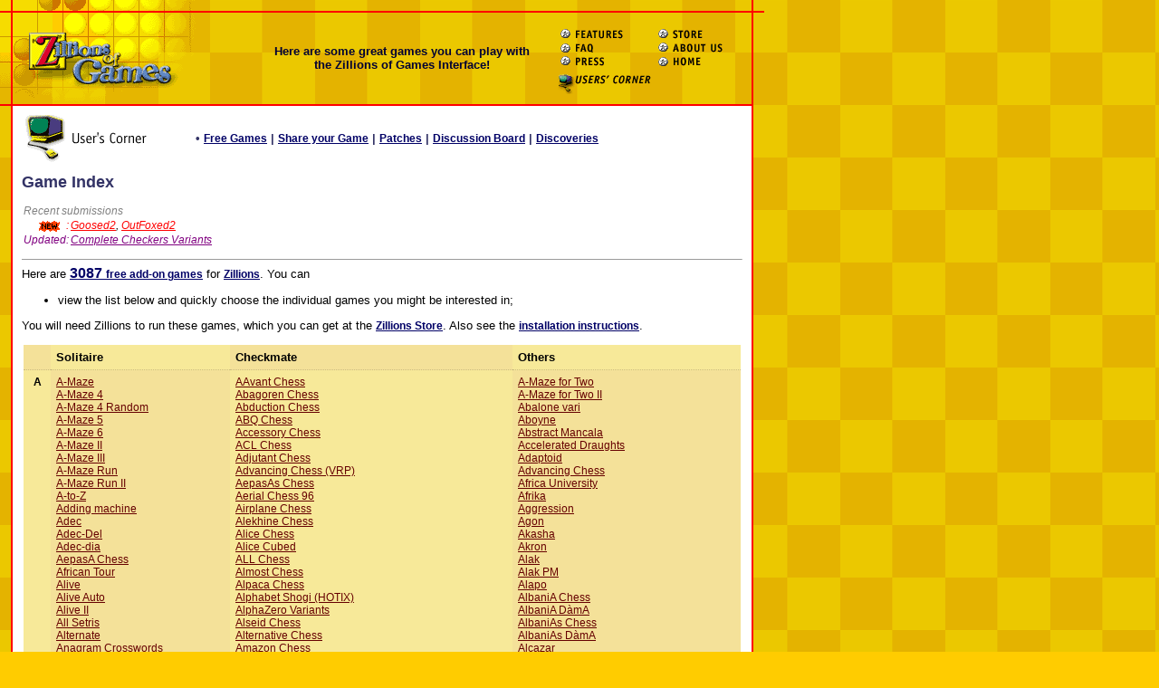

--- FILE ---
content_type: text/html
request_url: https://zillions-of-games.com/games/index-tripartite.html
body_size: 35630
content:
<html>

<!--	This is the old tripartite presentation of the new ZilliGames system.

-->

<head>

<meta http-equiv="content-type" content="text/html;charset=iso-8859-1">

<title>Zillions of Games - Free Games for Download</title>

<meta name="description" content="Board games you can play with the computer, other people or over the Internet! Zillions of Games for Windows plays over 300 board games and puzzles. Change rules and add new games. Chess, Checkers, Reversi, Shogi, ...and more.">

<meta name="keywords" content="board games, game, board, chess, backgammon, checkers, go, othello, reversi, pente, shogi, go-moku, DirectPlay, software, windows, 95, 98, boardgame, variants, solitaire, attaxx, chinese, xiangqi, xiang-qi, dodgem, neutron, mazes, nim, AI, artificial intelligence, strong, mind, intelligent, play, internet, best, new, fun, present, gift, kids">

<meta name="GENERATOR" content="Microsoft FrontPage Express 2.0">

<script language="javascript"><!--

// use like this, make sure image to be swapped is named

// a href="javascript:self.close();" onmouseover="over('close1'); window.status='close window'; return true;" onmouseout="off('close1'); window.status=''; return true;">



if (document.images) {



  featuresoff = new Image();

  featuresoff.src = /*URL*/"../zogimages/b-feature.gif";



  featureson = new Image();

  featureson.src = /*URL*/"../zogimages/b-feature-ovr.gif";



  homeoff = new Image();

  homeoff.src = /*URL*/"../zogimages/b-home.gif";



  homeon = new Image();

  homeon.src = /*URL*/"../zogimages/b-home-ovr.gif";



  faqoff = new Image();

  faqoff.src = /*URL*/"../zogimages/b-faq.gif";



  faqon = new Image();

  faqon.src = /*URL*/"../zogimages/b-faq-ovr.gif";



  pressoff = new Image();

  pressoff.src = /*URL*/"../zogimages/b-press.gif";



  presson = new Image();

  presson.src = /*URL*/"../zogimages/b-press-ovr.gif";



  storeoff = new Image();

  storeoff.src = /*URL*/"../zogimages/b-store.gif";



  storeon = new Image();

  storeon.src = /*URL*/"../zogimages/b-store-ovr.gif";



  aboutusoff = new Image();

  aboutusoff.src = /*URL*/"../zogimages/b-aboutus.gif";



  aboutuson = new Image();

  aboutuson.src = /*URL*/"../zogimages/b-aboutus-ovr.gif";



  featuresiconoff = new Image();

  featuresiconoff.src = /*URL*/"../zogimages/icon-zill-gol.gif";



  featuresiconon = new Image();

  featuresiconon.src = /*URL*/"../zogimages/icon-zill-gol-ovr.gif";



  demooff = new Image();

  demooff.src = /*URL*/"../zogimages/icon-chip-gol.gif";



  demoon = new Image();

  demoon.src = /*URL*/"../zogimages/icon-chip-gol-ovr.gif";



  buyoff = new Image();

  buyoff.src = /*URL*/"../zogimages/icon-buy-gol.gif";



  buyon = new Image();

  buyon.src = /*URL*/"../zogimages/icon-buy-gol-ovr.gif";



  usrcornoff = new Image();

  usrcornoff.src = /*URL*/"../zogimages/b-usrcorn-on.gif";



  usrcornon = new Image();

  usrcornon.src = /*URL*/"../zogimages/b-usrcorn-ovr.gif";









}



function over(imageName) {

  if (document.images) {

    document[imageName].src = eval(imageName + "on.src");

  }

}



function off(imageName) {

  if (document.images) {

    document[imageName].src = eval(imageName + "off.src");

  }

}

// -->

</script>


<script language="Javascript" SRC="/zilligames/scripts/submissionsSupport.js"></script>

<link rel="stylesheet" type="text/css" href="/zilligames/stylesheets/render_zog.css" />

</head>



<body leftmargin="0" topmargin="0" marginwidth="0" marginheight="0" background="../zogimages/zogtile.gif" bgcolor="#ffcc00" text="#000000" link="#000066" alink="#ff0000" vlink="#000033">

<table border="0" cellpadding="0" cellspacing="0">

<tr>

    <td><img src="../zogimages/bann-TL-s10.gif" width="12" height="12" border="0"></td>

<td bgcolor="#ff0000"><img height="2" width="2" src="../zogimages/spacer.gif" border="0"></td>

    <td><img src="../zogimages/bann-TR-s10.gif" width="218" height="12" border="0"></td>

<td bgcolor="#ff0000"><img height="2" width="2" src="../zogimages/spacer.gif" border="0"></td>

<td><img src="../zogimages/spacer.gif" width="12" height="12" border="0"></td>

</tr>

<tr>

<td bgcolor="#ff0000"><img height="2" width="2" src="../zogimages/spacer.gif" border="0"></td>

<td bgcolor="#ff0000"><img height="2" width="2" src="../zogimages/spacer.gif" border="0"></td>

<td bgcolor="#ff0000"><img height="2" width="2" src="../zogimages/spacer.gif" border="0"></td>

<td bgcolor="#ff0000"><img height="2" width="2" src="../zogimages/spacer.gif" border="0"></td>

<td bgcolor="#ff0000"><img height="2" width="2" src="../zogimages/spacer.gif" border="0"></td>

</tr>

<tr>

    <td><img src="../zogimages/bann-ML-s10.gif" width="12" height="101" border="0"></td>

<td bgcolor="#ff0000"><img height="2" width="2" src="../zogimages/spacer.gif" border="0"></td>

<td align="left" valign="top">

<table border="0" cellpadding="0" cellspacing="0" width="100%">

<tr>

<td rowspan="2" align="left" valign="top"><img src="../zogimages/bann-MR-s10.gif" width="218" height="18" border="0"><br>

            <a href="/index.html"><img src="../zogimages/bann-LOGO-s10.gif" width="218" height="65" border="0" alt="Click For Home"></a><br>

<img src="../zogimages/bann-BR-s10.gif" width="218" height="18" border="0"><br>

</td>

          <td rowspan="2" align="center" valign="middle"><font face="Geneva,Verdana,Arial,Helvetica,Sans" color="#000033" size="2"><b>Here

            are some great games you can play with <br>

            the Zillions of Games Interface!</b></font></td>

<td align="left" valign="bottom"><a href="/features.html" onmouseover="over('features'); window.status='Zillions of Games Features'; return true;" onmouseout="off('features'); window.status=''; return true;"><img name="features" src="../zogimages/b-feature.gif" width="90" height="15" border="0"><br>

</a><a href="/faq.html" onmouseover="over('faq'); window.status='Frequently Asked Questions'; return true;" onmouseout="off('faq'); window.status=''; return true;"><img name="faq" src="../zogimages/b-faq.gif" width="90" height="15" border="0"><br>

</a><a href="/press.html" onmouseover="over('press'); window.status='Reviews, Quotes, Articles'; return true;" onmouseout="off('press'); window.status=''; return true;"><img name="press" src="../zogimages/b-press.gif" width="90" height="15" border="0"></a></td>

<td align="left" valign="bottom"><a href="/store.html" onmouseover="over('store'); window.status='Online Game Store'; return true;" onmouseout="off('store'); window.status=''; return true;"><img name="store" src="../zogimages/b-store.gif" width="90" height="15" border="0"><br>

</a><a href="/aboutus.html" onmouseover="over('aboutus'); window.status='About Zillions Development'; return true;" onmouseout="off('aboutus'); window.status=''; return true;"><img name="aboutus" src="../zogimages/b-aboutus.gif" width="90" height="15" border="0"><br>

</a><a href="/index.html" onmouseover="over('home'); window.status='Zillions Home Page'; return true;" onmouseout="off('home'); window.status=''; return true;"><img name="home" src="../zogimages/b-home.gif" width="90" height="15" border="0"></a></td>

</tr>

<tr>

<td align="left" valign="top" colspan="2"><a href="/user.html" onmouseover="over('usrcorn'); window.status='Users Corner'; return true;" onmouseout="off('usrcorn'); window.status=''; return true;"><img name="usrcorn" src="../zogimages/b-usrcorn-on.gif" width="112" height="30" border="0" alt="users" align="middle"></a></td>

</tr>

</table>

</td>

<td bgcolor="#ff0000"><img height="2" width="2" src="../zogimages/spacer.gif" border="0"></td>

<td></td>

</tr>

<tr>

<td bgcolor="#ff0000"><img height="2" width="2" src="../zogimages/spacer.gif" border="0"></td>

<td bgcolor="#ff0000"><img height="2" width="2" src="../zogimages/spacer.gif" border="0"></td>

<td bgcolor="#ff0000"><img height="2" width="2" src="../zogimages/spacer.gif" border="0"></td>

<td bgcolor="#ff0000"><img height="2" width="2" src="../zogimages/spacer.gif" border="0"></td>

<td><img height="2" width="2" src="../zogimages/spacer.gif" border="0"></td>

</tr>

<tr>

<td></td>

<td bgcolor="#ff0000"><img height="2" width="2" src="../zogimages/spacer.gif" border="0"></td>

    <td align="center" valign="top" bgcolor="#ffffff">

      <table border="0" cellpadding="10" cellspacing="0">

        <tr valign="top">

          <td align="left">

            <table border="0" cellpadding="0" cellspacing="0" width="100%">

              <tr>

                <td align="left" valign="middle" nowrap><font face="Geneva,Verdana,Arial,Helvetica,Sans" size="4"><b><img height="52" width="52" src="../zogimages/icon-new-wht.gif" border="0" align="middle"><img height="18" width="90" src="../zogimages/h-usercorn-wht.gif" border="0" alt="Users Corner" align="middle"></b></font></td>

                <td align="left" valign="middle" nowrap><b><font face="Geneva,Verdana,Arial,Helvetica,Sans" color="#13961c" size="2"><b><font color="#333366">&#149;</font></b></font><font face="Geneva,Verdana,Arial,Helvetica,Sans" color="#000000" size="2">
                  <a href="/games/index.html" class="normal">Free Games</a> </font><font face="Geneva,Verdana,Arial,Helvetica,Sans" color="#333366" size="2">|<font color="#000000">
                  <a href="/games/install.html" class="normal">Share your Game</a> </font><font face="Geneva,Verdana,Arial,Helvetica,Sans" color="#333366" size="2">|<font color="#000000">
                  <a href="/patches.html" class="normal">Patches</a> </font>|<font color="#000000">
                  <a href="http://zillionsofgames.com/discus/" class="normal">Discussion Board</a></font>
                  |<font color="#000000"> <a href="/discoveries.html" class="normal">Discoveries</a></font></font></b></td>

              </tr>

            </table>

            <p><font face="Geneva,Verdana,Arial,Helvetica,Sans" size="2"><b><font size="4" color="#333366">Game

              Index</font></b></font></p>

            <p>

            <font face="Verdana, Arial, Helvetica, sans-serif" size="2">

                 <table border="0" cellpadding="0" cellspacing="2"><tr valign="top"><td class="helptip" colspan="2">Recent submissions</td></tr> <tr valign="top"><td class="recentNewPrompt">&nbsp;<img src="/zilligames/pics/system/new.gif" width="31" height="12" border="0" align="absmiddle" />&nbsp;:</td><td class="recentNew"><a class="include_new" href="/cgi-bin/zilligames/submissions.cgi?do=show;id=3311">Goosed2</a>, <a class="include_new" href="/cgi-bin/zilligames/submissions.cgi?do=show;id=3312">OutFoxed2</a></td></tr> <tr valign="top"><td class="recentUpdatedPrompt">Updated:</td><td class="recentUpdated"><a class="include_updated" href="/cgi-bin/zilligames/submissions.cgi?do=show;id=3085">Complete Checkers Variants</a></td></tr></table><p></p>

            </font>

              </p>

            <hr align="left" size="1">

            <font face="Verdana, Arial, Helvetica, sans-serif" size="2">

             Here are
             <a href="/cgi-bin/zilligames/submissions.cgi" class="normal"><b><font size=3>
				 3087
				 </font> free add-on games</b></a>


              for <a

			  href="http://www.zillions-of-games.com/" class="normal"><b>Zillions</b></a>. You

            can

            <ul>

			<li>view the list below and quickly choose the individual games you might

				be interested in;

            </ul>

            <font face="Verdana, Arial, Helvetica, sans-serif" size="2">You
              will need Zillions to run these games, which you can get at the
              <a href="../orders.html" class="normal"><b>Zillions Store</b></a>.</font>

            <font face="Verdana, Arial, Helvetica, sans-serif" size="2">

            Also see the <a href="install.html" class="normal"><b>installation instructions</b></a>.

<!--
            <br>&nbsp;<br>

            Games flagged with

            <a href="/gamewinners.html"><img src="image/bestofzog-tiny2.gif"
                     width="26" height="24" border="0" align="absmiddle"></a>

            have been elected "<a href="/gamewinners.html" class="normal"><b>Best of the Zillions</b></a>",

            <br>while a

            <img src="image/zilli-small2.gif"
                     width="26" height="24" border="0" align="absmiddle">

            flags a game once featured as "Game in the Spotlight".
-->

            </font>

			<p></p>

<table width="100%" border="0" cellpadding="2" cellspacing="0">
	<tr>
		<td>

			<table border="0" cellpadding="6" cellspacing="0" width="100%"><tr valign="top"><td bgcolor="#f4e199" class="inc_trip_colhead" width="4%">&nbsp;</td> <td bgcolor="#f7e999" class="inc_trip_colhead" width="32%">Solitaire</td> <td bgcolor="#f4e199" class="inc_trip_colhead" width="32%">Checkmate</td> <td bgcolor="#f7e999" class="inc_trip_colhead" width="32%">Others</td></tr>

<tr valign="top"><td bgcolor="#f7e999" class="inc_trip_letterhead">A</td> <td bgcolor="#f4e199" class="nowrap"><a class="include_all" href="/cgi-bin/zilligames/submissions.cgi?do=show;id=62">A-Maze</a><br /><a class="include_all" href="/cgi-bin/zilligames/submissions.cgi?do=show;id=64">A-Maze 4</a><br /><a class="include_all" href="/cgi-bin/zilligames/submissions.cgi?do=show;id=1677">A-Maze 4 Random</a><br /><a class="include_all" href="/cgi-bin/zilligames/submissions.cgi?do=show;id=29">A-Maze 5</a><br /><a class="include_all" href="/cgi-bin/zilligames/submissions.cgi?do=show;id=65">A-Maze 6</a><br /><a class="include_all" href="/cgi-bin/zilligames/submissions.cgi?do=show;id=63">A-Maze II</a><br /><a class="include_all" href="/cgi-bin/zilligames/submissions.cgi?do=show;id=19">A-Maze III</a><br /><a class="include_all" href="/cgi-bin/zilligames/submissions.cgi?do=show;id=1173">A-Maze Run</a><br /><a class="include_all" href="/cgi-bin/zilligames/submissions.cgi?do=show;id=1208">A-Maze Run II</a><br /><a class="include_all" href="/cgi-bin/zilligames/submissions.cgi?do=show;id=66">A-to-Z</a><br /><a class="include_all" href="/cgi-bin/zilligames/submissions.cgi?do=show;id=1675">Adding machine</a><br /><a class="include_all" href="/cgi-bin/zilligames/submissions.cgi?do=show;id=1049">Adec</a><br /><a class="include_all" href="/cgi-bin/zilligames/submissions.cgi?do=show;id=1141">Adec-Del</a><br /><a class="include_all" href="/cgi-bin/zilligames/submissions.cgi?do=show;id=1050">Adec-dia</a><br /><a class="include_all" href="/cgi-bin/zilligames/submissions.cgi?do=show;id=1797">AepasA Chess</a><br /><a class="include_all" href="/cgi-bin/zilligames/submissions.cgi?do=show;id=67">African Tour</a><br /><a class="include_all" href="/cgi-bin/zilligames/submissions.cgi?do=show;id=3">Alive</a><br /><a class="include_all" href="/cgi-bin/zilligames/submissions.cgi?do=show;id=6">Alive Auto</a><br /><a class="include_all" href="/cgi-bin/zilligames/submissions.cgi?do=show;id=4">Alive II</a><br /><a class="include_all" href="/cgi-bin/zilligames/submissions.cgi?do=show;id=68">All Setris</a><br /><a class="include_all" href="/cgi-bin/zilligames/submissions.cgi?do=show;id=73">Alternate</a><br /><a class="include_all" href="/cgi-bin/zilligames/submissions.cgi?do=show;id=1869">Anagram Crosswords</a><br /><a class="include_all" href="/cgi-bin/zilligames/submissions.cgi?do=show;id=74">Angel Maze</a><br /><a class="include_all" href="/cgi-bin/zilligames/submissions.cgi?do=show;id=76">Ant</a><br /><a class="include_all" href="/cgi-bin/zilligames/submissions.cgi?do=show;id=77">Ant II</a><br /><a class="include_all" href="/cgi-bin/zilligames/submissions.cgi?do=show;id=1080">Aperiodic Tilings</a><br /><a class="include_all" href="/cgi-bin/zilligames/submissions.cgi?do=show;id=1132">Area Solo</a><br /><a class="include_all" href="/cgi-bin/zilligames/submissions.cgi?do=show;id=1343">Area Solver</a><br /><a class="include_all" href="/cgi-bin/zilligames/submissions.cgi?do=show;id=1715">Arrowway</a><br /><a class="include_all" href="/cgi-bin/zilligames/submissions.cgi?do=show;id=1485">Asian Tour</a><br /><a class="include_all" href="/cgi-bin/zilligames/submissions.cgi?do=show;id=78">Atomic Puzzle</a><br /><a class="include_all" href="/cgi-bin/zilligames/submissions.cgi?do=show;id=1452">Axiom Development Kit</a><br /><a class="include_all" href="/cgi-bin/zilligames/submissions.cgi?do=show;id=1502">Axiom Made Easy</a><br /><a class="include_all" href="/cgi-bin/zilligames/submissions.cgi?do=show;id=1741">Axiomatic Bauhaus</a><br /><a class="include_all" href="/cgi-bin/zilligames/submissions.cgi?do=show;id=1517">Axiomatic ESP</a><br /><a class="include_all" href="/cgi-bin/zilligames/submissions.cgi?do=show;id=1512">Axiomatic Metronome</a><br /><a class="include_all" href="/cgi-bin/zilligames/submissions.cgi?do=show;id=1509">Axiomatic Timer</a></td> <td bgcolor="#f7e999" class="nowrap"><a class="include_all" href="/cgi-bin/zilligames/submissions.cgi?do=show;id=1404">AAvant Chess</a><br /><a class="include_all" href="/cgi-bin/zilligames/submissions.cgi?do=show;id=2072">Abagoren Chess</a><br /><a class="include_all" href="/cgi-bin/zilligames/submissions.cgi?do=show;id=38">Abduction Chess</a><br /><a class="include_all" href="/cgi-bin/zilligames/submissions.cgi?do=show;id=2092">ABQ Chess</a><br /><a class="include_all" href="/cgi-bin/zilligames/submissions.cgi?do=show;id=1612">Accessory Chess</a><br /><a class="include_all" href="/cgi-bin/zilligames/submissions.cgi?do=show;id=2086">ACL Chess</a><br /><a class="include_all" href="/cgi-bin/zilligames/submissions.cgi?do=show;id=1652">Adjutant Chess</a><br /><a class="include_all" href="/cgi-bin/zilligames/submissions.cgi?do=show;id=1931">Advancing Chess (VRP)</a><br /><a class="include_all" href="/cgi-bin/zilligames/submissions.cgi?do=show;id=1501">AepasAs Chess</a><br /><a class="include_all" href="/cgi-bin/zilligames/submissions.cgi?do=show;id=1810">Aerial Chess 96</a><br /><a class="include_all" href="/cgi-bin/zilligames/submissions.cgi?do=show;id=1407">Airplane Chess</a><br /><a class="include_all" href="/cgi-bin/zilligames/submissions.cgi?do=show;id=39">Alekhine Chess</a><br /><a class="include_all" href="/cgi-bin/zilligames/submissions.cgi?do=show;id=40">Alice Chess</a><br /><a class="include_all" href="/cgi-bin/zilligames/submissions.cgi?do=show;id=1029">Alice Cubed</a><br /><a class="include_all" href="/cgi-bin/zilligames/submissions.cgi?do=show;id=2096">ALL Chess</a><br /><a class="include_all" href="/cgi-bin/zilligames/submissions.cgi?do=show;id=41">Almost Chess</a><br /><a class="include_all" href="/cgi-bin/zilligames/submissions.cgi?do=show;id=1698">Alpaca Chess</a><br /><a class="include_all" href="/cgi-bin/zilligames/submissions.cgi?do=show;id=3002">Alphabet Shogi (HOTIX)</a><br /><a class="include_all" href="/cgi-bin/zilligames/submissions.cgi?do=show;id=3088">AlphaZero Variants</a><br /><a class="include_all" href="/cgi-bin/zilligames/submissions.cgi?do=show;id=1349">Alseid Chess</a><br /><a class="include_all" href="/cgi-bin/zilligames/submissions.cgi?do=show;id=1400">Alternative Chess</a><br /><a class="include_all" href="/cgi-bin/zilligames/submissions.cgi?do=show;id=1365">Amazon Chess</a><br /><a class="include_all" href="/cgi-bin/zilligames/submissions.cgi?do=show;id=1573">AmazonA Chess</a><br /><a class="include_all" href="/cgi-bin/zilligames/submissions.cgi?do=show;id=1586">AmazonAs Chess</a><br /><a class="include_all" href="/cgi-bin/zilligames/submissions.cgi?do=show;id=2048">Amazons Chess</a><br /><a class="include_all" href="/cgi-bin/zilligames/submissions.cgi?do=show;id=2052">Amazons DàmA</a><br /><a class="include_all" href="/cgi-bin/zilligames/submissions.cgi?do=show;id=1055">Ambi-Chess</a><br /><a class="include_all" href="/cgi-bin/zilligames/submissions.cgi?do=show;id=1484">Ambiguous Chess</a><br /><a class="include_all" href="/cgi-bin/zilligames/submissions.cgi?do=show;id=1316">Amiral Chess</a><br /><a class="include_all" href="/cgi-bin/zilligames/submissions.cgi?do=show;id=1888">Ancient Shogi</a><br /><a class="include_all" href="/cgi-bin/zilligames/submissions.cgi?do=show;id=2380">Ancient shogi revised</a><br /><a class="include_all" href="/cgi-bin/zilligames/submissions.cgi?do=show;id=1733">Andalusia</a><br /><a class="include_all" href="/cgi-bin/zilligames/submissions.cgi?do=show;id=3053">Andernach Chess</a><br /><a class="include_all" href="/cgi-bin/zilligames/submissions.cgi?do=show;id=2859">Andernach Shogi</a><br /><a class="include_all" href="/cgi-bin/zilligames/submissions.cgi?do=show;id=1436">AndrAs Chess</a><br /><a class="include_all" href="/cgi-bin/zilligames/submissions.cgi?do=show;id=1422">Angel Chess</a><br /><a class="include_all" href="/cgi-bin/zilligames/submissions.cgi?do=show;id=42">Angle Chess</a><br /><a class="include_all" href="/cgi-bin/zilligames/submissions.cgi?do=show;id=2712">AnHoku Shogi</a><br /><a class="include_all" href="/cgi-bin/zilligames/submissions.cgi?do=show;id=2715">AnKi Shogi</a><br /><a class="include_all" href="/cgi-bin/zilligames/submissions.cgi?do=show;id=2705">AnNan Shogi</a><br /><a class="include_all" href="/cgi-bin/zilligames/submissions.cgi?do=show;id=2849">Anonymous Shogi</a><br /><a class="include_all" href="/cgi-bin/zilligames/submissions.cgi?do=show;id=1660">Anthony Chess</a><br /><a class="include_all" href="/cgi-bin/zilligames/submissions.cgi?do=show;id=3061">Anti Kiki AnNan Shogi</a><br /><a class="include_all" href="/cgi-bin/zilligames/submissions.cgi?do=show;id=3071">Anti Kiki Position Shogi</a><br /><a class="include_all" href="/cgi-bin/zilligames/submissions.cgi?do=show;id=43">Anti-King Chess</a><br /><a class="include_all" href="/cgi-bin/zilligames/submissions.cgi?do=show;id=3049">AntiCirce Chess Remaining</a><br /><a class="include_all" href="/cgi-bin/zilligames/submissions.cgi?do=show;id=3048">AntiCirce Chess Type Calvet</a><br /><a class="include_all" href="/cgi-bin/zilligames/submissions.cgi?do=show;id=3047">AntiCirce Chess Type Cheylan</a><br /><a class="include_all" href="/cgi-bin/zilligames/submissions.cgi?do=show;id=2724">AntiCirce Shogi</a><br /><a class="include_all" href="/cgi-bin/zilligames/submissions.cgi?do=show;id=2710">AnToZai Shogi</a><br /><a class="include_all" href="/cgi-bin/zilligames/submissions.cgi?do=show;id=3073">AnZen Shogi</a><br /><a class="include_all" href="/cgi-bin/zilligames/submissions.cgi?do=show;id=2885">AoZora Chu Shogi</a><br /><a class="include_all" href="/cgi-bin/zilligames/submissions.cgi?do=show;id=1440">Archbishop Chess Variants</a><br /><a class="include_all" href="/cgi-bin/zilligames/submissions.cgi?do=show;id=1882">ArenA Chess</a><br /><a class="include_all" href="/cgi-bin/zilligames/submissions.cgi?do=show;id=3074">Around Position Shogi</a><br /><a class="include_all" href="/cgi-bin/zilligames/submissions.cgi?do=show;id=1707">Arrangement Chess</a><br /><a class="include_all" href="/cgi-bin/zilligames/submissions.cgi?do=show;id=2248">As [Double Dropes] Chess</a><br /><a class="include_all" href="/cgi-bin/zilligames/submissions.cgi?do=show;id=2249">As [Double Zones] Chess</a><br /><a class="include_all" href="/cgi-bin/zilligames/submissions.cgi?do=show;id=2235">As [Dropes] Chess</a><br /><a class="include_all" href="/cgi-bin/zilligames/submissions.cgi?do=show;id=2261">As [Dual Dropes] Chess</a><br /><a class="include_all" href="/cgi-bin/zilligames/submissions.cgi?do=show;id=2260">As [Dual Zones] Chess</a><br /><a class="include_all" href="/cgi-bin/zilligames/submissions.cgi?do=show;id=2326">As [KosovA & Türkiye Dropes] Chess</a><br /><a class="include_all" href="/cgi-bin/zilligames/submissions.cgi?do=show;id=2354">As [KosovA & Türkiye Dropes] DàmA</a><br /><a class="include_all" href="/cgi-bin/zilligames/submissions.cgi?do=show;id=2327">As [KosovA & Türkiye Zones] Chess</a><br /><a class="include_all" href="/cgi-bin/zilligames/submissions.cgi?do=show;id=2355">As [KosovA & Türkiye Zones] DàmA</a><br /><a class="include_all" href="/cgi-bin/zilligames/submissions.cgi?do=show;id=2341">As [KosovAs & Turkish Dropes] Chess</a><br /><a class="include_all" href="/cgi-bin/zilligames/submissions.cgi?do=show;id=2353">As [KosovAs & Turkish Dropes] DàmA</a><br /><a class="include_all" href="/cgi-bin/zilligames/submissions.cgi?do=show;id=2342">As [KosovAs & Turkish Zones] Chess</a><br /><a class="include_all" href="/cgi-bin/zilligames/submissions.cgi?do=show;id=2352">As [KosovAs & Turkish Zones] DàmA</a><br /><a class="include_all" href="/cgi-bin/zilligames/submissions.cgi?do=show;id=2290">As [Marble & Rubble Dropes] Chess</a><br /><a class="include_all" href="/cgi-bin/zilligames/submissions.cgi?do=show;id=2293">As [Marble & Rubble Zones] Chess</a><br /><a class="include_all" href="/cgi-bin/zilligames/submissions.cgi?do=show;id=2301">As [Pawn & Pawn Dropes] Chess</a><br /><a class="include_all" href="/cgi-bin/zilligames/submissions.cgi?do=show;id=2304">As [Pawn & Pawn Zones] Chess</a><br /><a class="include_all" href="/cgi-bin/zilligames/submissions.cgi?do=show;id=2314">As [Pion & Pion Dropes] Chess</a><br /><a class="include_all" href="/cgi-bin/zilligames/submissions.cgi?do=show;id=2320">As [Pion & Pion Zones] Chess</a><br /><a class="include_all" href="/cgi-bin/zilligames/submissions.cgi?do=show;id=2236">As [Zones] Chess</a><br /><a class="include_all" href="/cgi-bin/zilligames/submissions.cgi?do=show;id=2877">Asakura Shogi</a><br /><a class="include_all" href="/cgi-bin/zilligames/submissions.cgi?do=show;id=2044">Ascension Chess</a><br /><a class="include_all" href="/cgi-bin/zilligames/submissions.cgi?do=show;id=3173">Asean Chess</a><br /><a class="include_all" href="/cgi-bin/zilligames/submissions.cgi?do=show;id=44">Assimilation Chess</a><br /><a class="include_all" href="/cgi-bin/zilligames/submissions.cgi?do=show;id=82">Assimilation Fusion Chess</a><br /><a class="include_all" href="/cgi-bin/zilligames/submissions.cgi?do=show;id=1877">Astralschach</a><br /><a class="include_all" href="/cgi-bin/zilligames/submissions.cgi?do=show;id=1885">Astralschach Enhanced</a><br /><a class="include_all" href="/cgi-bin/zilligames/submissions.cgi?do=show;id=1638">Asylum Chess</a><br /><a class="include_all" href="/cgi-bin/zilligames/submissions.cgi?do=show;id=1734">Asylum Redux</a><br /><a class="include_all" href="/cgi-bin/zilligames/submissions.cgi?do=show;id=3054">Asymmetric Chess</a><br /><a class="include_all" href="/cgi-bin/zilligames/submissions.cgi?do=show;id=3072">Asymmetric Chess 2</a><br /><a class="include_all" href="/cgi-bin/zilligames/submissions.cgi?do=show;id=2250">At [Double Dropes] Chess</a><br /><a class="include_all" href="/cgi-bin/zilligames/submissions.cgi?do=show;id=2251">At [Double Zones] Chess</a><br /><a class="include_all" href="/cgi-bin/zilligames/submissions.cgi?do=show;id=2237">At [Dropes] Chess</a><br /><a class="include_all" href="/cgi-bin/zilligames/submissions.cgi?do=show;id=2259">At [Dual Dropes] Chess</a><br /><a class="include_all" href="/cgi-bin/zilligames/submissions.cgi?do=show;id=2258">At [Dual Zones] Chess</a><br /><a class="include_all" href="/cgi-bin/zilligames/submissions.cgi?do=show;id=2328">At [KosovA & Türkiye Dropes] Chess</a><br /><a class="include_all" href="/cgi-bin/zilligames/submissions.cgi?do=show;id=2356">At [KosovA & Türkiye Dropes] DàmA</a><br /><a class="include_all" href="/cgi-bin/zilligames/submissions.cgi?do=show;id=2329">At [KosovA & Türkiye Zones] Chess</a><br /><a class="include_all" href="/cgi-bin/zilligames/submissions.cgi?do=show;id=2357">At [KosovA & Türkiye Zones] DàmA</a><br /><a class="include_all" href="/cgi-bin/zilligames/submissions.cgi?do=show;id=2343">At [KosovAs & Turkish Dropes] Chess</a><br /><a class="include_all" href="/cgi-bin/zilligames/submissions.cgi?do=show;id=2358">At [KosovAs & Turkish Dropes] DàmA</a><br /><a class="include_all" href="/cgi-bin/zilligames/submissions.cgi?do=show;id=2344">At [KosovAs & Turkish Zones] Chess</a><br /><a class="include_all" href="/cgi-bin/zilligames/submissions.cgi?do=show;id=2359">At [KosovAs & Turkish Zones] DàmA</a><br /><a class="include_all" href="/cgi-bin/zilligames/submissions.cgi?do=show;id=2291">At [Marble & Rubble Dropes] Chess</a><br /><a class="include_all" href="/cgi-bin/zilligames/submissions.cgi?do=show;id=2294">At [Marble & Rubble Zones] Chess</a><br /><a class="include_all" href="/cgi-bin/zilligames/submissions.cgi?do=show;id=2302">At [Pawn & Pawn Dropes] Chess</a><br /><a class="include_all" href="/cgi-bin/zilligames/submissions.cgi?do=show;id=2305">At [Pawn & Pawn Zones] Chess</a><br /><a class="include_all" href="/cgi-bin/zilligames/submissions.cgi?do=show;id=2315">At [Pion & Pion Dropes] Chess</a><br /><a class="include_all" href="/cgi-bin/zilligames/submissions.cgi?do=show;id=2321">At [Pion & Pion Zones] Chess</a><br /><a class="include_all" href="/cgi-bin/zilligames/submissions.cgi?do=show;id=2238">At [Zones] Chess</a><br /><a class="include_all" href="/cgi-bin/zilligames/submissions.cgi?do=show;id=1438">Atije Chess</a><br /><a class="include_all" href="/cgi-bin/zilligames/submissions.cgi?do=show;id=83">Atomic Chess</a><br /><a class="include_all" href="/cgi-bin/zilligames/submissions.cgi?do=show;id=3099">Augmented Knight Chess</a><br /><a class="include_all" href="/cgi-bin/zilligames/submissions.cgi?do=show;id=1408">AvantA Chess</a><br /><a class="include_all" href="/cgi-bin/zilligames/submissions.cgi?do=show;id=1398">AvantAs Chess</a><br /><a class="include_all" href="/cgi-bin/zilligames/submissions.cgi?do=show;id=1416">Aviation Chess</a><br /><a class="include_all" href="/cgi-bin/zilligames/submissions.cgi?do=show;id=1659">Azerbaijan Chess</a></td> <td bgcolor="#f4e199" class="nowrap"><a class="include_all" href="/cgi-bin/zilligames/submissions.cgi?do=show;id=18">A-Maze for Two</a><br /><a class="include_all" href="/cgi-bin/zilligames/submissions.cgi?do=show;id=28">A-Maze for Two II</a><br /><a class="include_all" href="/cgi-bin/zilligames/submissions.cgi?do=show;id=12">Abalone vari</a><br /><a class="include_all" href="/cgi-bin/zilligames/submissions.cgi?do=show;id=2789">Aboyne</a><br /><a class="include_all" href="/cgi-bin/zilligames/submissions.cgi?do=show;id=2398">Abstract Mancala</a><br /><a class="include_all" href="/cgi-bin/zilligames/submissions.cgi?do=show;id=2607">Accelerated Draughts</a><br /><a class="include_all" href="/cgi-bin/zilligames/submissions.cgi?do=show;id=1787">Adaptoid</a><br /><a class="include_all" href="/cgi-bin/zilligames/submissions.cgi?do=show;id=1389">Advancing Chess</a><br /><a class="include_all" href="/cgi-bin/zilligames/submissions.cgi?do=show;id=13">Africa University</a><br /><a class="include_all" href="/cgi-bin/zilligames/submissions.cgi?do=show;id=2450">Afrika</a><br /><a class="include_all" href="/cgi-bin/zilligames/submissions.cgi?do=show;id=2022">Aggression</a><br /><a class="include_all" href="/cgi-bin/zilligames/submissions.cgi?do=show;id=2656">Agon</a><br /><a class="include_all" href="/cgi-bin/zilligames/submissions.cgi?do=show;id=1904">Akasha</a><br /><a class="include_all" href="/cgi-bin/zilligames/submissions.cgi?do=show;id=14">Akron</a><br /><a class="include_all" href="/cgi-bin/zilligames/submissions.cgi?do=show;id=15">Alak</a><br /><a class="include_all" href="/cgi-bin/zilligames/submissions.cgi?do=show;id=1894">Alak PM</a><br /><a class="include_all" href="/cgi-bin/zilligames/submissions.cgi?do=show;id=37">Alapo</a><br /><a class="include_all" href="/cgi-bin/zilligames/submissions.cgi?do=show;id=1670">AlbaniA Chess</a><br /><a class="include_all" href="/cgi-bin/zilligames/submissions.cgi?do=show;id=1762">AlbaniA DàmA</a><br /><a class="include_all" href="/cgi-bin/zilligames/submissions.cgi?do=show;id=1676">AlbaniAs Chess</a><br /><a class="include_all" href="/cgi-bin/zilligames/submissions.cgi?do=show;id=1763">AlbaniAs DàmA</a><br /><a class="include_all" href="/cgi-bin/zilligames/submissions.cgi?do=show;id=998">Alcazar</a><br /><a class="include_all" href="/cgi-bin/zilligames/submissions.cgi?do=show;id=2486">All Queens Chess</a><br /><a class="include_all" href="/cgi-bin/zilligames/submissions.cgi?do=show;id=16">Alta</a><br /><a class="include_all" href="/cgi-bin/zilligames/submissions.cgi?do=show;id=17">Altairian</a><br /><a class="include_all" href="/cgi-bin/zilligames/submissions.cgi?do=show;id=3050">Amazons</a><br /><a class="include_all" href="/cgi-bin/zilligames/submissions.cgi?do=show;id=1604">AmericA Chess</a><br /><a class="include_all" href="/cgi-bin/zilligames/submissions.cgi?do=show;id=1131">American Chess</a><br /><a class="include_all" href="/cgi-bin/zilligames/submissions.cgi?do=show;id=1611">AmericAs Chess</a><br /><a class="include_all" href="/cgi-bin/zilligames/submissions.cgi?do=show;id=2550">Anathem</a><br /><a class="include_all" href="/cgi-bin/zilligames/submissions.cgi?do=show;id=30">Ancient Battles</a><br /><a class="include_all" href="/cgi-bin/zilligames/submissions.cgi?do=show;id=31">Andantino</a><br /><a class="include_all" href="/cgi-bin/zilligames/submissions.cgi?do=show;id=1653">Angel and Demon</a><br /><a class="include_all" href="/cgi-bin/zilligames/submissions.cgi?do=show;id=32">Annexation</a><br /><a class="include_all" href="/cgi-bin/zilligames/submissions.cgi?do=show;id=33">Annuvin</a><br /><a class="include_all" href="/cgi-bin/zilligames/submissions.cgi?do=show;id=54">AntiStack4</a><br /><a class="include_all" href="/cgi-bin/zilligames/submissions.cgi?do=show;id=55">Apex</a><br /><a class="include_all" href="/cgi-bin/zilligames/submissions.cgi?do=show;id=56">Apex 5x5</a><br /><a class="include_all" href="/cgi-bin/zilligames/submissions.cgi?do=show;id=57">Area</a><br /><a class="include_all" href="/cgi-bin/zilligames/submissions.cgi?do=show;id=58">Aries</a><br /><a class="include_all" href="/cgi-bin/zilligames/submissions.cgi?do=show;id=59">Arimaa</a><br /><a class="include_all" href="/cgi-bin/zilligames/submissions.cgi?do=show;id=60">Armada</a><br /><a class="include_all" href="/cgi-bin/zilligames/submissions.cgi?do=show;id=2278">As [Duel Dropes] Chess</a><br /><a class="include_all" href="/cgi-bin/zilligames/submissions.cgi?do=show;id=2279">As [Duel Zones] Chess</a><br /><a class="include_all" href="/cgi-bin/zilligames/submissions.cgi?do=show;id=2269">As [Duet Dropes] Chess</a><br /><a class="include_all" href="/cgi-bin/zilligames/submissions.cgi?do=show;id=2270">As [Duet Zones] Chess</a><br /><a class="include_all" href="/cgi-bin/zilligames/submissions.cgi?do=show;id=2178">As [DuoDrop vs] Chess</a><br /><a class="include_all" href="/cgi-bin/zilligames/submissions.cgi?do=show;id=2156">As [DuoDrop] Chess</a><br /><a class="include_all" href="/cgi-bin/zilligames/submissions.cgi?do=show;id=2177">As [DuoMino vs] Chess</a><br /><a class="include_all" href="/cgi-bin/zilligames/submissions.cgi?do=show;id=2157">As [DuoMino] Chess</a><br /><a class="include_all" href="/cgi-bin/zilligames/submissions.cgi?do=show;id=2191">As [PentoDrop vs] Chess</a><br /><a class="include_all" href="/cgi-bin/zilligames/submissions.cgi?do=show;id=2171">As [PentoDrop] Chess</a><br /><a class="include_all" href="/cgi-bin/zilligames/submissions.cgi?do=show;id=2190">As [PentoMino vs] Chess</a><br /><a class="include_all" href="/cgi-bin/zilligames/submissions.cgi?do=show;id=2172">As [PentoMino] Chess</a><br /><a class="include_all" href="/cgi-bin/zilligames/submissions.cgi?do=show;id=2200">As [PolyDrop vs] Chess</a><br /><a class="include_all" href="/cgi-bin/zilligames/submissions.cgi?do=show;id=2195">As [PolyDrop] Chess</a><br /><a class="include_all" href="/cgi-bin/zilligames/submissions.cgi?do=show;id=2199">As [PolyMino vs] Chess</a><br /><a class="include_all" href="/cgi-bin/zilligames/submissions.cgi?do=show;id=2194">As [PolyMino] Chess</a><br /><a class="include_all" href="/cgi-bin/zilligames/submissions.cgi?do=show;id=2208">As [RandoDrop vs] Chess</a><br /><a class="include_all" href="/cgi-bin/zilligames/submissions.cgi?do=show;id=2201">As [RandoDrop] Chess</a><br /><a class="include_all" href="/cgi-bin/zilligames/submissions.cgi?do=show;id=2207">As [RandoMino vs] Chess</a><br /><a class="include_all" href="/cgi-bin/zilligames/submissions.cgi?do=show;id=2202">As [RandoMino] Chess</a><br /><a class="include_all" href="/cgi-bin/zilligames/submissions.cgi?do=show;id=2186">As [TetroDrop vs] Chess</a><br /><a class="include_all" href="/cgi-bin/zilligames/submissions.cgi?do=show;id=2166">As [TetroDrop] Chess</a><br /><a class="include_all" href="/cgi-bin/zilligames/submissions.cgi?do=show;id=2185">As [TetroMino vs] Chess</a><br /><a class="include_all" href="/cgi-bin/zilligames/submissions.cgi?do=show;id=2167">As [TetroMino] Chess</a><br /><a class="include_all" href="/cgi-bin/zilligames/submissions.cgi?do=show;id=2182">As [TrioDrop vs] Chess</a><br /><a class="include_all" href="/cgi-bin/zilligames/submissions.cgi?do=show;id=2161">As [TrioDrop] Chess</a><br /><a class="include_all" href="/cgi-bin/zilligames/submissions.cgi?do=show;id=2181">As [TrioMino vs] Chess</a><br /><a class="include_all" href="/cgi-bin/zilligames/submissions.cgi?do=show;id=2162">As [TrioMino] Chess</a><br /><a class="include_all" href="/cgi-bin/zilligames/submissions.cgi?do=show;id=1128">Asalto</a><br /><a class="include_all" href="/cgi-bin/zilligames/submissions.cgi?do=show;id=1144">Asian Leopard games</a><br /><a class="include_all" href="/cgi-bin/zilligames/submissions.cgi?do=show;id=1289">Asian Tiger games</a><br /><a class="include_all" href="/cgi-bin/zilligames/submissions.cgi?do=show;id=3063">Astral Checkers</a><br /><a class="include_all" href="/cgi-bin/zilligames/submissions.cgi?do=show;id=2280">At [Duel Dropes] Chess</a><br /><a class="include_all" href="/cgi-bin/zilligames/submissions.cgi?do=show;id=2281">At [Duel Zones] Chess</a><br /><a class="include_all" href="/cgi-bin/zilligames/submissions.cgi?do=show;id=2271">At [Duet Dropes] Chess</a><br /><a class="include_all" href="/cgi-bin/zilligames/submissions.cgi?do=show;id=2272">At [Duet Zones] Chess</a><br /><a class="include_all" href="/cgi-bin/zilligames/submissions.cgi?do=show;id=2176">At [DuoDrop vs] Chess</a><br /><a class="include_all" href="/cgi-bin/zilligames/submissions.cgi?do=show;id=2158">At [DuoDrop] Chess</a><br /><a class="include_all" href="/cgi-bin/zilligames/submissions.cgi?do=show;id=2175">At [DuoMino vs] Chess</a><br /><a class="include_all" href="/cgi-bin/zilligames/submissions.cgi?do=show;id=2159">At [DuoMino] Chess</a><br /><a class="include_all" href="/cgi-bin/zilligames/submissions.cgi?do=show;id=2189">At [PentoDrop vs] Chess</a><br /><a class="include_all" href="/cgi-bin/zilligames/submissions.cgi?do=show;id=2173">At [PentoDrop] Chess</a><br /><a class="include_all" href="/cgi-bin/zilligames/submissions.cgi?do=show;id=2188">At [PentoMino vs] Chess</a><br /><a class="include_all" href="/cgi-bin/zilligames/submissions.cgi?do=show;id=2174">At [PentoMino] Chess</a><br /><a class="include_all" href="/cgi-bin/zilligames/submissions.cgi?do=show;id=2198">At [PolyDrop vs] Chess</a><br /><a class="include_all" href="/cgi-bin/zilligames/submissions.cgi?do=show;id=2193">At [PolyDrop] Chess</a><br /><a class="include_all" href="/cgi-bin/zilligames/submissions.cgi?do=show;id=2197">At [PolyMino vs] Chess</a><br /><a class="include_all" href="/cgi-bin/zilligames/submissions.cgi?do=show;id=2192">At [PolyMino] Chess</a><br /><a class="include_all" href="/cgi-bin/zilligames/submissions.cgi?do=show;id=2206">At [RandoDrop vs] Chess</a><br /><a class="include_all" href="/cgi-bin/zilligames/submissions.cgi?do=show;id=2203">At [RandoDrop] Chess</a><br /><a class="include_all" href="/cgi-bin/zilligames/submissions.cgi?do=show;id=2205">At [RandoMino vs] Chess</a><br /><a class="include_all" href="/cgi-bin/zilligames/submissions.cgi?do=show;id=2204">At [RandoMino] Chess</a><br /><a class="include_all" href="/cgi-bin/zilligames/submissions.cgi?do=show;id=2184">At [TetroDrop vs] Chess</a><br /><a class="include_all" href="/cgi-bin/zilligames/submissions.cgi?do=show;id=2168">At [TetroDrop] Chess</a><br /><a class="include_all" href="/cgi-bin/zilligames/submissions.cgi?do=show;id=2183">At [TetroMino vs] Chess</a><br /><a class="include_all" href="/cgi-bin/zilligames/submissions.cgi?do=show;id=2169">At [TetroMino] Chess</a><br /><a class="include_all" href="/cgi-bin/zilligames/submissions.cgi?do=show;id=2180">At [TrioDrop vs] Chess</a><br /><a class="include_all" href="/cgi-bin/zilligames/submissions.cgi?do=show;id=2163">At [TrioDrop] Chess</a><br /><a class="include_all" href="/cgi-bin/zilligames/submissions.cgi?do=show;id=2179">At [TrioMino vs] Chess</a><br /><a class="include_all" href="/cgi-bin/zilligames/submissions.cgi?do=show;id=2164">At [TrioMino] Chess</a><br /><a class="include_all" href="/cgi-bin/zilligames/submissions.cgi?do=show;id=61">Atomic</a><br /><a class="include_all" href="/cgi-bin/zilligames/submissions.cgi?do=show;id=79">Atomic Pile</a><br /><a class="include_all" href="/cgi-bin/zilligames/submissions.cgi?do=show;id=80">Atoms</a><br /><a class="include_all" href="/cgi-bin/zilligames/submissions.cgi?do=show;id=970">Atvidaberg</a><br /><a class="include_all" href="/cgi-bin/zilligames/submissions.cgi?do=show;id=81">Australian Football Chess</a><br /><a class="include_all" href="/cgi-bin/zilligames/submissions.cgi?do=show;id=1656">Axiomatic Crusade</a><br /><a class="include_all" href="/cgi-bin/zilligames/submissions.cgi?do=show;id=1486">Axiomatic Hello World</a><br /><a class="include_all" href="/cgi-bin/zilligames/submissions.cgi?do=show;id=1471">Axiomatic Hex</a><br /><a class="include_all" href="/cgi-bin/zilligames/submissions.cgi?do=show;id=1661">Axiomatic QuadWrangle</a><br /><a class="include_all" href="/cgi-bin/zilligames/submissions.cgi?do=show;id=2282">Axiomatic Rithmomachy</a><br /><a class="include_all" href="/cgi-bin/zilligames/submissions.cgi?do=show;id=2371">Axiomatic Senet</a><br /><a class="include_all" href="/cgi-bin/zilligames/submissions.cgi?do=show;id=1453">Axiomatic Thrall</a><br /><a class="include_all" href="/cgi-bin/zilligames/submissions.cgi?do=show;id=2883">Ayu</a></td></tr>

<tr valign="top"><td bgcolor="#f4e199" class="inc_trip_letterhead">B</td> <td bgcolor="#f7e999" class="nowrap"><a class="include_all" href="/cgi-bin/zilligames/submissions.cgi?do=show;id=139">B-Pento</a><br /><a class="include_all" href="/cgi-bin/zilligames/submissions.cgi?do=show;id=21">Backtrack</a><br /><a class="include_all" href="/cgi-bin/zilligames/submissions.cgi?do=show;id=140">Bad Neighbors</a><br /><a class="include_all" href="/cgi-bin/zilligames/submissions.cgi?do=show;id=1241">Balloon Mania</a><br /><a class="include_all" href="/cgi-bin/zilligames/submissions.cgi?do=show;id=1233">Balloons</a><br /><a class="include_all" href="/cgi-bin/zilligames/submissions.cgi?do=show;id=1238">Balloons II</a><br /><a class="include_all" href="/cgi-bin/zilligames/submissions.cgi?do=show;id=1119">Ballwalk</a><br /><a class="include_all" href="/cgi-bin/zilligames/submissions.cgi?do=show;id=141">Banded Cube</a><br /><a class="include_all" href="/cgi-bin/zilligames/submissions.cgi?do=show;id=1856">Barramba</a><br /><a class="include_all" href="/cgi-bin/zilligames/submissions.cgi?do=show;id=1857">Barramba II</a><br /><a class="include_all" href="/cgi-bin/zilligames/submissions.cgi?do=show;id=1123">Barrot</a><br /><a class="include_all" href="/cgi-bin/zilligames/submissions.cgi?do=show;id=142">Bauhaus</a><br /><a class="include_all" href="/cgi-bin/zilligames/submissions.cgi?do=show;id=1038">Big Mazes</a><br /><a class="include_all" href="/cgi-bin/zilligames/submissions.cgi?do=show;id=1293">Big Mazes II</a><br /><a class="include_all" href="/cgi-bin/zilligames/submissions.cgi?do=show;id=1317">Big Mazes III</a><br /><a class="include_all" href="/cgi-bin/zilligames/submissions.cgi?do=show;id=20">Billiard Balls</a><br /><a class="include_all" href="/cgi-bin/zilligames/submissions.cgi?do=show;id=143">Billiard Puzzle</a><br /><a class="include_all" href="/cgi-bin/zilligames/submissions.cgi?do=show;id=144">Binette</a><br /><a class="include_all" href="/cgi-bin/zilligames/submissions.cgi?do=show;id=1739">Bishop's puzzle</a><br /><a class="include_all" href="/cgi-bin/zilligames/submissions.cgi?do=show;id=982">Botany</a><br /><a class="include_all" href="/cgi-bin/zilligames/submissions.cgi?do=show;id=145">Bowls</a><br /><a class="include_all" href="/cgi-bin/zilligames/submissions.cgi?do=show;id=2011">BoxHex</a><br /><a class="include_all" href="/cgi-bin/zilligames/submissions.cgi?do=show;id=2094">BoxOff</a><br /><a class="include_all" href="/cgi-bin/zilligames/submissions.cgi?do=show;id=1989">BoxUp</a><br /><a class="include_all" href="/cgi-bin/zilligames/submissions.cgi?do=show;id=2015">BoxUp2</a><br /><a class="include_all" href="/cgi-bin/zilligames/submissions.cgi?do=show;id=1124">Braiding</a><br /><a class="include_all" href="/cgi-bin/zilligames/submissions.cgi?do=show;id=1025">Branches</a><br /><a class="include_all" href="/cgi-bin/zilligames/submissions.cgi?do=show;id=146">Bubbles</a><br /><a class="include_all" href="/cgi-bin/zilligames/submissions.cgi?do=show;id=147">Bubbles II</a><br /><a class="include_all" href="/cgi-bin/zilligames/submissions.cgi?do=show;id=131">Bump</a><br /><a class="include_all" href="/cgi-bin/zilligames/submissions.cgi?do=show;id=1839">Bump II</a><br /><a class="include_all" href="/cgi-bin/zilligames/submissions.cgi?do=show;id=149">Butterflies</a></td> <td bgcolor="#f4e199" class="nowrap"><a class="include_all" href="/cgi-bin/zilligames/submissions.cgi?do=show;id=2719">Back Position Shogi</a><br /><a class="include_all" href="/cgi-bin/zilligames/submissions.cgi?do=show;id=2097">BAD Chess</a><br /><a class="include_all" href="/cgi-bin/zilligames/submissions.cgi?do=show;id=84">Bank Chess</a><br /><a class="include_all" href="/cgi-bin/zilligames/submissions.cgi?do=show;id=3040">Bare King Chess</a><br /><a class="include_all" href="/cgi-bin/zilligames/submissions.cgi?do=show;id=1179">Bario</a><br /><a class="include_all" href="/cgi-bin/zilligames/submissions.cgi?do=show;id=1169">Barion</a><br /><a class="include_all" href="/cgi-bin/zilligames/submissions.cgi?do=show;id=1642">Basilisk Chess</a><br /><a class="include_all" href="/cgi-bin/zilligames/submissions.cgi?do=show;id=2737">BasiliskKing Shogi</a><br /><a class="include_all" href="/cgi-bin/zilligames/submissions.cgi?do=show;id=2795">Bataille astrale</a><br /><a class="include_all" href="/cgi-bin/zilligames/submissions.cgi?do=show;id=1811">Battlefield Chess 64</a><br /><a class="include_all" href="/cgi-bin/zilligames/submissions.cgi?do=show;id=1812">Battlefield Chess 96</a><br /><a class="include_all" href="/cgi-bin/zilligames/submissions.cgi?do=show;id=1350">Belfry Chess</a><br /><a class="include_all" href="/cgi-bin/zilligames/submissions.cgi?do=show;id=85">Benedict Chess</a><br /><a class="include_all" href="/cgi-bin/zilligames/submissions.cgi?do=show;id=86">Better Pawns</a><br /><a class="include_all" href="/cgi-bin/zilligames/submissions.cgi?do=show;id=87">Biform Chess</a><br /><a class="include_all" href="/cgi-bin/zilligames/submissions.cgi?do=show;id=88">Big Battle</a><br /><a class="include_all" href="/cgi-bin/zilligames/submissions.cgi?do=show;id=1077">Big Pawn Chess</a><br /><a class="include_all" href="/cgi-bin/zilligames/submissions.cgi?do=show;id=1625">Birds and Ninjas</a><br /><a class="include_all" href="/cgi-bin/zilligames/submissions.cgi?do=show;id=1441">Bishop Pairs Chess 8H x 12W</a><br /><a class="include_all" href="/cgi-bin/zilligames/submissions.cgi?do=show;id=2626">Bishops Chess</a><br /><a class="include_all" href="/cgi-bin/zilligames/submissions.cgi?do=show;id=89">Black Hole Chess</a><br /><a class="include_all" href="/cgi-bin/zilligames/submissions.cgi?do=show;id=1227">Blindfold Chess</a><br /><a class="include_all" href="/cgi-bin/zilligames/submissions.cgi?do=show;id=1192">BlockChess</a><br /><a class="include_all" href="/cgi-bin/zilligames/submissions.cgi?do=show;id=2622">Blockula Chess</a><br /><a class="include_all" href="/cgi-bin/zilligames/submissions.cgi?do=show;id=3003">BobCat Chess</a><br /><a class="include_all" href="/cgi-bin/zilligames/submissions.cgi?do=show;id=3004">BobCat Chess Misère</a><br /><a class="include_all" href="/cgi-bin/zilligames/submissions.cgi?do=show;id=3013">BobCats Chess</a><br /><a class="include_all" href="/cgi-bin/zilligames/submissions.cgi?do=show;id=3014">BobCats Chess Misère</a><br /><a class="include_all" href="/cgi-bin/zilligames/submissions.cgi?do=show;id=1360">Bodyguard Chess</a><br /><a class="include_all" href="/cgi-bin/zilligames/submissions.cgi?do=show;id=2091">BOG Chess</a><br /><a class="include_all" href="/cgi-bin/zilligames/submissions.cgi?do=show;id=1358">Bolyar Chess</a><br /><a class="include_all" href="/cgi-bin/zilligames/submissions.cgi?do=show;id=2243">Bomb Chess</a><br /><a class="include_all" href="/cgi-bin/zilligames/submissions.cgi?do=show;id=1379">Bombardier Chess</a><br /><a class="include_all" href="/cgi-bin/zilligames/submissions.cgi?do=show;id=92">Bottleneck Chess</a><br /><a class="include_all" href="/cgi-bin/zilligames/submissions.cgi?do=show;id=3103">Bouncing Chess</a><br /><a class="include_all" href="/cgi-bin/zilligames/submissions.cgi?do=show;id=2796">Breakthru</a><br /><a class="include_all" href="/cgi-bin/zilligames/submissions.cgi?do=show;id=93">Brett Rules</a><br /><a class="include_all" href="/cgi-bin/zilligames/submissions.cgi?do=show;id=1294">Brigadier Chess</a><br /><a class="include_all" href="/cgi-bin/zilligames/submissions.cgi?do=show;id=94">Brotherhood Chess</a><br /><a class="include_all" href="/cgi-bin/zilligames/submissions.cgi?do=show;id=95">Bubble Chess</a><br /><a class="include_all" href="/cgi-bin/zilligames/submissions.cgi?do=show;id=1318">Buccaneer Chess</a><br /><a class="include_all" href="/cgi-bin/zilligames/submissions.cgi?do=show;id=96">Bughouse Chess</a><br /><a class="include_all" href="/cgi-bin/zilligames/submissions.cgi?do=show;id=1203">Burmese Chess</a><br /><a class="include_all" href="/cgi-bin/zilligames/submissions.cgi?do=show;id=97">Burnt Chess</a><br /><a class="include_all" href="/cgi-bin/zilligames/submissions.cgi?do=show;id=98">Byzantine Chess</a></td> <td bgcolor="#f7e999" class="nowrap"><a class="include_all" href="/cgi-bin/zilligames/submissions.cgi?do=show;id=107">Backgammon</a><br /><a class="include_all" href="/cgi-bin/zilligames/submissions.cgi?do=show;id=1923">Bagels</a><br /><a class="include_all" href="/cgi-bin/zilligames/submissions.cgi?do=show;id=108">BallaBalla</a><br /><a class="include_all" href="/cgi-bin/zilligames/submissions.cgi?do=show;id=109">Barrier</a><br /><a class="include_all" href="/cgi-bin/zilligames/submissions.cgi?do=show;id=1767">Bashne</a><br /><a class="include_all" href="/cgi-bin/zilligames/submissions.cgi?do=show;id=1724">Basilisk</a><br /><a class="include_all" href="/cgi-bin/zilligames/submissions.cgi?do=show;id=2797">Bataljo</a><br /><a class="include_all" href="/cgi-bin/zilligames/submissions.cgi?do=show;id=110">Battle</a><br /><a class="include_all" href="/cgi-bin/zilligames/submissions.cgi?do=show;id=111">Battle Lines</a><br /><a class="include_all" href="/cgi-bin/zilligames/submissions.cgi?do=show;id=112">Battle of Britain</a><br /><a class="include_all" href="/cgi-bin/zilligames/submissions.cgi?do=show;id=1156">BattleHalma</a><br /><a class="include_all" href="/cgi-bin/zilligames/submissions.cgi?do=show;id=1265">Be-Jay</a><br /><a class="include_all" href="/cgi-bin/zilligames/submissions.cgi?do=show;id=1597">Bear games</a><br /><a class="include_all" href="/cgi-bin/zilligames/submissions.cgi?do=show;id=2118">Belgrade DàmA</a><br /><a class="include_all" href="/cgi-bin/zilligames/submissions.cgi?do=show;id=2030">Bishops [StaleMate] Chess</a><br /><a class="include_all" href="/cgi-bin/zilligames/submissions.cgi?do=show;id=113">Bivouac</a><br /><a class="include_all" href="/cgi-bin/zilligames/submissions.cgi?do=show;id=114">Black & White</a><br /><a class="include_all" href="/cgi-bin/zilligames/submissions.cgi?do=show;id=2619">Black and White</a><br /><a class="include_all" href="/cgi-bin/zilligames/submissions.cgi?do=show;id=115">Blobs Deluxe</a><br /><a class="include_all" href="/cgi-bin/zilligames/submissions.cgi?do=show;id=116">Blobz</a><br /><a class="include_all" href="/cgi-bin/zilligames/submissions.cgi?do=show;id=121">Blue & Gray</a><br /><a class="include_all" href="/cgi-bin/zilligames/submissions.cgi?do=show;id=122">Blue Nile</a><br /><a class="include_all" href="/cgi-bin/zilligames/submissions.cgi?do=show;id=3005">BobCat DàmA</a><br /><a class="include_all" href="/cgi-bin/zilligames/submissions.cgi?do=show;id=3006">BobCat DàmA Misère</a><br /><a class="include_all" href="/cgi-bin/zilligames/submissions.cgi?do=show;id=3015">BobCats DàmA</a><br /><a class="include_all" href="/cgi-bin/zilligames/submissions.cgi?do=show;id=3016">BobCats DàmA Misère</a><br /><a class="include_all" href="/cgi-bin/zilligames/submissions.cgi?do=show;id=123">Boll's Game</a><br /><a class="include_all" href="/cgi-bin/zilligames/submissions.cgi?do=show;id=2384">Bolotoudou</a><br /><a class="include_all" href="/cgi-bin/zilligames/submissions.cgi?do=show;id=124">Bombalot</a><br /><a class="include_all" href="/cgi-bin/zilligames/submissions.cgi?do=show;id=125">Bombardment</a><br /><a class="include_all" href="/cgi-bin/zilligames/submissions.cgi?do=show;id=34">Boolean Rithmomachia</a><br /><a class="include_all" href="/cgi-bin/zilligames/submissions.cgi?do=show;id=1180">BounceQuad</a><br /><a class="include_all" href="/cgi-bin/zilligames/submissions.cgi?do=show;id=1167">Bouncers</a><br /><a class="include_all" href="/cgi-bin/zilligames/submissions.cgi?do=show;id=387">Boyer's Football Chess</a><br /><a class="include_all" href="/cgi-bin/zilligames/submissions.cgi?do=show;id=1447">Brax</a><br /><a class="include_all" href="/cgi-bin/zilligames/submissions.cgi?do=show;id=35">Breakthrough</a><br /><a class="include_all" href="/cgi-bin/zilligames/submissions.cgi?do=show;id=3212">Bricks</a><br /><a class="include_all" href="/cgi-bin/zilligames/submissions.cgi?do=show;id=3220">Bricks2</a><br /><a class="include_all" href="/cgi-bin/zilligames/submissions.cgi?do=show;id=126">British Square</a><br /><a class="include_all" href="/cgi-bin/zilligames/submissions.cgi?do=show;id=127">Bubbles for Two</a><br /><a class="include_all" href="/cgi-bin/zilligames/submissions.cgi?do=show;id=128">Bubbles for Two II</a><br /><a class="include_all" href="/cgi-bin/zilligames/submissions.cgi?do=show;id=129">Buffalo</a><br /><a class="include_all" href="/cgi-bin/zilligames/submissions.cgi?do=show;id=1272">Buga-shadara</a><br /><a class="include_all" href="/cgi-bin/zilligames/submissions.cgi?do=show;id=130">Bugs</a><br /><a class="include_all" href="/cgi-bin/zilligames/submissions.cgi?do=show;id=133">Bunny War</a><br /><a class="include_all" href="/cgi-bin/zilligames/submissions.cgi?do=show;id=134">Bushi Shogi</a><br /><a class="include_all" href="/cgi-bin/zilligames/submissions.cgi?do=show;id=135">Bushka</a><br /><a class="include_all" href="/cgi-bin/zilligames/submissions.cgi?do=show;id=138">Butterfly</a></td></tr>

<tr valign="top"><td bgcolor="#f7e999" class="inc_trip_letterhead">C</td> <td bgcolor="#f4e199" class="nowrap"><a class="include_all" href="/cgi-bin/zilligames/submissions.cgi?do=show;id=244">Calculator</a><br /><a class="include_all" href="/cgi-bin/zilligames/submissions.cgi?do=show;id=243">Calendar</a><br /><a class="include_all" href="/cgi-bin/zilligames/submissions.cgi?do=show;id=1824">Camel Chess</a><br /><a class="include_all" href="/cgi-bin/zilligames/submissions.cgi?do=show;id=1821">Camelot Chess</a><br /><a class="include_all" href="/cgi-bin/zilligames/submissions.cgi?do=show;id=245">Capetown</a><br /><a class="include_all" href="/cgi-bin/zilligames/submissions.cgi?do=show;id=1027">Captour</a><br /><a class="include_all" href="/cgi-bin/zilligames/submissions.cgi?do=show;id=246">Capture-Nineteen Solitaire</a><br /><a class="include_all" href="/cgi-bin/zilligames/submissions.cgi?do=show;id=1883">Card-Accordion</a><br /><a class="include_all" href="/cgi-bin/zilligames/submissions.cgi?do=show;id=247">Card-Pairs</a><br /><a class="include_all" href="/cgi-bin/zilligames/submissions.cgi?do=show;id=1843">Carramba</a><br /><a class="include_all" href="/cgi-bin/zilligames/submissions.cgi?do=show;id=1844">Carramba II</a><br /><a class="include_all" href="/cgi-bin/zilligames/submissions.cgi?do=show;id=1826">CarrerA Chess</a><br /><a class="include_all" href="/cgi-bin/zilligames/submissions.cgi?do=show;id=1828">CarrerAs Chess</a><br /><a class="include_all" href="/cgi-bin/zilligames/submissions.cgi?do=show;id=1536">Castle Squares</a><br /><a class="include_all" href="/cgi-bin/zilligames/submissions.cgi?do=show;id=249">Cat & Mouse</a><br /><a class="include_all" href="/cgi-bin/zilligames/submissions.cgi?do=show;id=1299">Cat & Mouse 5</a><br /><a class="include_all" href="/cgi-bin/zilligames/submissions.cgi?do=show;id=250">Cat & Mouse II</a><br /><a class="include_all" href="/cgi-bin/zilligames/submissions.cgi?do=show;id=251">Cat & Mouse III</a><br /><a class="include_all" href="/cgi-bin/zilligames/submissions.cgi?do=show;id=252">Cat & Mouse IV</a><br /><a class="include_all" href="/cgi-bin/zilligames/submissions.cgi?do=show;id=253">Catch</a><br /><a class="include_all" href="/cgi-bin/zilligames/submissions.cgi?do=show;id=254">Cave</a><br /><a class="include_all" href="/cgi-bin/zilligames/submissions.cgi?do=show;id=256">Cave Critters</a><br /><a class="include_all" href="/cgi-bin/zilligames/submissions.cgi?do=show;id=255">Cave II</a><br /><a class="include_all" href="/cgi-bin/zilligames/submissions.cgi?do=show;id=1685">Cellus</a><br /><a class="include_all" href="/cgi-bin/zilligames/submissions.cgi?do=show;id=1981">Celtic Designs</a><br /><a class="include_all" href="/cgi-bin/zilligames/submissions.cgi?do=show;id=1121">Chain Reaction</a><br /><a class="include_all" href="/cgi-bin/zilligames/submissions.cgi?do=show;id=1035">Chains</a><br /><a class="include_all" href="/cgi-bin/zilligames/submissions.cgi?do=show;id=1742">Chameleon Chess Puzzles</a><br /><a class="include_all" href="/cgi-bin/zilligames/submissions.cgi?do=show;id=257">Chess-Maze</a><br /><a class="include_all" href="/cgi-bin/zilligames/submissions.cgi?do=show;id=258">Chess-Maze II</a><br /><a class="include_all" href="/cgi-bin/zilligames/submissions.cgi?do=show;id=1958">Chivalry Puzzle</a><br /><a class="include_all" href="/cgi-bin/zilligames/submissions.cgi?do=show;id=1204">City Tour</a><br /><a class="include_all" href="/cgi-bin/zilligames/submissions.cgi?do=show;id=259">Cleanup</a><br /><a class="include_all" href="/cgi-bin/zilligames/submissions.cgi?do=show;id=260">Cleanup II</a><br /><a class="include_all" href="/cgi-bin/zilligames/submissions.cgi?do=show;id=261">Cleanup III</a><br /><a class="include_all" href="/cgi-bin/zilligames/submissions.cgi?do=show;id=262">Clingon</a><br /><a class="include_all" href="/cgi-bin/zilligames/submissions.cgi?do=show;id=263">Clingon II</a><br /><a class="include_all" href="/cgi-bin/zilligames/submissions.cgi?do=show;id=264">Clingon III</a><br /><a class="include_all" href="/cgi-bin/zilligames/submissions.cgi?do=show;id=975">Code Cracker</a><br /><a class="include_all" href="/cgi-bin/zilligames/submissions.cgi?do=show;id=1574">Codebreaker</a><br /><a class="include_all" href="/cgi-bin/zilligames/submissions.cgi?do=show;id=265">Coin Hexagon</a><br /><a class="include_all" href="/cgi-bin/zilligames/submissions.cgi?do=show;id=1781">Coldice</a><br /><a class="include_all" href="/cgi-bin/zilligames/submissions.cgi?do=show;id=1782">Coldice II</a><br /><a class="include_all" href="/cgi-bin/zilligames/submissions.cgi?do=show;id=1095">Colorit</a><br /><a class="include_all" href="/cgi-bin/zilligames/submissions.cgi?do=show;id=1852">Colorit-Forced</a><br /><a class="include_all" href="/cgi-bin/zilligames/submissions.cgi?do=show;id=1017">Coloured Doors</a><br /><a class="include_all" href="/cgi-bin/zilligames/submissions.cgi?do=show;id=266">Comacube</a><br /><a class="include_all" href="/cgi-bin/zilligames/submissions.cgi?do=show;id=1020">Confix</a><br /><a class="include_all" href="/cgi-bin/zilligames/submissions.cgi?do=show;id=1019">Connect Dots</a><br /><a class="include_all" href="/cgi-bin/zilligames/submissions.cgi?do=show;id=2111">ConTact</a><br /><a class="include_all" href="/cgi-bin/zilligames/submissions.cgi?do=show;id=2122">ConTact1</a><br /><a class="include_all" href="/cgi-bin/zilligames/submissions.cgi?do=show;id=2116">ConTact2</a><br /><a class="include_all" href="/cgi-bin/zilligames/submissions.cgi?do=show;id=2123">ConTact3</a><br /><a class="include_all" href="/cgi-bin/zilligames/submissions.cgi?do=show;id=1786">Coverage</a><br /><a class="include_all" href="/cgi-bin/zilligames/submissions.cgi?do=show;id=267">Crisscross</a><br /><a class="include_all" href="/cgi-bin/zilligames/submissions.cgi?do=show;id=268">Crossword</a><br /><a class="include_all" href="/cgi-bin/zilligames/submissions.cgi?do=show;id=1791">Crossword Code Cracker</a><br /><a class="include_all" href="/cgi-bin/zilligames/submissions.cgi?do=show;id=269">Cryptic Crosswords</a><br /><a class="include_all" href="/cgi-bin/zilligames/submissions.cgi?do=show;id=1634">Cryptic Hymn</a><br /><a class="include_all" href="/cgi-bin/zilligames/submissions.cgi?do=show;id=1375">Crypto Utility</a><br /><a class="include_all" href="/cgi-bin/zilligames/submissions.cgi?do=show;id=1475">Crystal</a><br /><a class="include_all" href="/cgi-bin/zilligames/submissions.cgi?do=show;id=270">Cube Tube</a><br /><a class="include_all" href="/cgi-bin/zilligames/submissions.cgi?do=show;id=271">Cubewalk</a><br /><a class="include_all" href="/cgi-bin/zilligames/submissions.cgi?do=show;id=276">Cubewalk II</a><br /><a class="include_all" href="/cgi-bin/zilligames/submissions.cgi?do=show;id=1666">Curves</a></td> <td bgcolor="#f7e999" class="nowrap"><a class="include_all" href="/cgi-bin/zilligames/submissions.cgi?do=show;id=100">Ca&iuml;ssa</a><br /><a class="include_all" href="/cgi-bin/zilligames/submissions.cgi?do=show;id=3168">Cambodian Chess</a><br /><a class="include_all" href="/cgi-bin/zilligames/submissions.cgi?do=show;id=101">Cannibal Chess</a><br /><a class="include_all" href="/cgi-bin/zilligames/submissions.cgi?do=show;id=150">Cannon</a><br /><a class="include_all" href="/cgi-bin/zilligames/submissions.cgi?do=show;id=1600">Cannon AI</a><br /><a class="include_all" href="/cgi-bin/zilligames/submissions.cgi?do=show;id=151">Cannon Chess</a><br /><a class="include_all" href="/cgi-bin/zilligames/submissions.cgi?do=show;id=2558">Cannon Chess by AepasA</a><br /><a class="include_all" href="/cgi-bin/zilligames/submissions.cgi?do=show;id=2559">Cannon Chess Misère by AepasA</a><br /><a class="include_all" href="/cgi-bin/zilligames/submissions.cgi?do=show;id=152">Cannon Shogi</a><br /><a class="include_all" href="/cgi-bin/zilligames/submissions.cgi?do=show;id=2578">Cannonade Chess</a><br /><a class="include_all" href="/cgi-bin/zilligames/submissions.cgi?do=show;id=2579">Cannonade Chess Misère</a><br /><a class="include_all" href="/cgi-bin/zilligames/submissions.cgi?do=show;id=1266">Cannonrider Chess</a><br /><a class="include_all" href="/cgi-bin/zilligames/submissions.cgi?do=show;id=3101">Cannons Chess</a><br /><a class="include_all" href="/cgi-bin/zilligames/submissions.cgi?do=show;id=2585">Canoe Chess</a><br /><a class="include_all" href="/cgi-bin/zilligames/submissions.cgi?do=show;id=2586">Canoe Chess Misère</a><br /><a class="include_all" href="/cgi-bin/zilligames/submissions.cgi?do=show;id=2567">Canon Chess by AepasA</a><br /><a class="include_all" href="/cgi-bin/zilligames/submissions.cgi?do=show;id=2568">Canon Chess Misère by AepasA</a><br /><a class="include_all" href="/cgi-bin/zilligames/submissions.cgi?do=show;id=2219">Capablanca chess Vs Grand chess</a><br /><a class="include_all" href="/cgi-bin/zilligames/submissions.cgi?do=show;id=1406">Capablanca Fun Games</a><br /><a class="include_all" href="/cgi-bin/zilligames/submissions.cgi?do=show;id=1764">Capablanca Relocation Chess</a><br /><a class="include_all" href="/cgi-bin/zilligames/submissions.cgi?do=show;id=1304">Capablanca Shatranj</a><br /><a class="include_all" href="/cgi-bin/zilligames/submissions.cgi?do=show;id=1218">Capablanca's Chess</a><br /><a class="include_all" href="/cgi-bin/zilligames/submissions.cgi?do=show;id=2734">Capture First Shogi</a><br /><a class="include_all" href="/cgi-bin/zilligames/submissions.cgi?do=show;id=2971">Caracal Chess</a><br /><a class="include_all" href="/cgi-bin/zilligames/submissions.cgi?do=show;id=2972">Caracal Chess Misère</a><br /><a class="include_all" href="/cgi-bin/zilligames/submissions.cgi?do=show;id=2962">Caracals Chess</a><br /><a class="include_all" href="/cgi-bin/zilligames/submissions.cgi?do=show;id=2963">Caracals Chess Misère</a><br /><a class="include_all" href="/cgi-bin/zilligames/submissions.cgi?do=show;id=1752">Carnage</a><br /><a class="include_all" href="/cgi-bin/zilligames/submissions.cgi?do=show;id=2424">Carrera Chess (MD&NZ)</a><br /><a class="include_all" href="/cgi-bin/zilligames/submissions.cgi?do=show;id=2436">Carrera Drop Chess</a><br /><a class="include_all" href="/cgi-bin/zilligames/submissions.cgi?do=show;id=2504">Cascade Chess</a><br /><a class="include_all" href="/cgi-bin/zilligames/submissions.cgi?do=show;id=2505">Cascade DàmA</a><br /><a class="include_all" href="/cgi-bin/zilligames/submissions.cgi?do=show;id=2544">Cascades Chess</a><br /><a class="include_all" href="/cgi-bin/zilligames/submissions.cgi?do=show;id=2551">Cascades [vs] Chess</a><br /><a class="include_all" href="/cgi-bin/zilligames/submissions.cgi?do=show;id=1344">Castalia Chess</a><br /><a class="include_all" href="/cgi-bin/zilligames/submissions.cgi?do=show;id=2490">Castle Siege Chess</a><br /><a class="include_all" href="/cgi-bin/zilligames/submissions.cgi?do=show;id=154">CastleChess</a><br /><a class="include_all" href="/cgi-bin/zilligames/submissions.cgi?do=show;id=2502">Castling Chess</a><br /><a class="include_all" href="/cgi-bin/zilligames/submissions.cgi?do=show;id=2503">Castling DàmA</a><br /><a class="include_all" href="/cgi-bin/zilligames/submissions.cgi?do=show;id=2545">Castlings Chess</a><br /><a class="include_all" href="/cgi-bin/zilligames/submissions.cgi?do=show;id=2552">Castlings [vs] Chess</a><br /><a class="include_all" href="/cgi-bin/zilligames/submissions.cgi?do=show;id=2090">CAT Chess</a><br /><a class="include_all" href="/cgi-bin/zilligames/submissions.cgi?do=show;id=155">Cavalier Chess</a><br /><a class="include_all" href="/cgi-bin/zilligames/submissions.cgi?do=show;id=157">Cazaux Chess</a><br /><a class="include_all" href="/cgi-bin/zilligames/submissions.cgi?do=show;id=2468">Ca~Co [KosovA & Türkiye Dropes] DàmA</a><br /><a class="include_all" href="/cgi-bin/zilligames/submissions.cgi?do=show;id=2479">Ca~Co [KosovA & Türkiye Dropes] DàmA Misère</a><br /><a class="include_all" href="/cgi-bin/zilligames/submissions.cgi?do=show;id=2469">Ca~Co [KosovA & Türkiye Zones] DàmA</a><br /><a class="include_all" href="/cgi-bin/zilligames/submissions.cgi?do=show;id=2480">Ca~Co [KosovA & Türkiye Zones] DàmA Misère</a><br /><a class="include_all" href="/cgi-bin/zilligames/submissions.cgi?do=show;id=2470">Ca~Co [KosovAs & Turkish Dropes] DàmA</a><br /><a class="include_all" href="/cgi-bin/zilligames/submissions.cgi?do=show;id=2481">Ca~Co [KosovAs & Turkish Dropes] DàmA Misère</a><br /><a class="include_all" href="/cgi-bin/zilligames/submissions.cgi?do=show;id=2471">Ca~Co [KosovAs & Turkish Zones] DàmA</a><br /><a class="include_all" href="/cgi-bin/zilligames/submissions.cgi?do=show;id=2482">Ca~Co [KosovAs & Turkish Zones] DàmA Misère</a><br /><a class="include_all" href="/cgi-bin/zilligames/submissions.cgi?do=show;id=160">Chad</a><br /><a class="include_all" href="/cgi-bin/zilligames/submissions.cgi?do=show;id=3092">Chained Movement Shogi</a><br /><a class="include_all" href="/cgi-bin/zilligames/submissions.cgi?do=show;id=162">Chameleon Chess</a><br /><a class="include_all" href="/cgi-bin/zilligames/submissions.cgi?do=show;id=1442">Chancellor Chess 8H x 10W</a><br /><a class="include_all" href="/cgi-bin/zilligames/submissions.cgi?do=show;id=163">Changling Chess</a><br /><a class="include_all" href="/cgi-bin/zilligames/submissions.cgi?do=show;id=1557">Chaos (Advanced Game)</a><br /><a class="include_all" href="/cgi-bin/zilligames/submissions.cgi?do=show;id=1531">Chaos (Basic Game)</a><br /><a class="include_all" href="/cgi-bin/zilligames/submissions.cgi?do=show;id=1546">Chaos (Intermediate Game)</a><br /><a class="include_all" href="/cgi-bin/zilligames/submissions.cgi?do=show;id=1903">Chase Chess</a><br /><a class="include_all" href="/cgi-bin/zilligames/submissions.cgi?do=show;id=3012">Chaturanga</a><br /><a class="include_all" href="/cgi-bin/zilligames/submissions.cgi?do=show;id=3017">Chaturanga Variant</a><br /><a class="include_all" href="/cgi-bin/zilligames/submissions.cgi?do=show;id=3018">Chaturanga Variant 2</a><br /><a class="include_all" href="/cgi-bin/zilligames/submissions.cgi?do=show;id=165">Chazz</a><br /><a class="include_all" href="/cgi-bin/zilligames/submissions.cgi?do=show;id=1160">Check-Penalty</a><br /><a class="include_all" href="/cgi-bin/zilligames/submissions.cgi?do=show;id=166">Checkers Chess</a><br /><a class="include_all" href="/cgi-bin/zilligames/submissions.cgi?do=show;id=2746">Checkers Shogi (Diamond Shogi)</a><br /><a class="include_all" href="/cgi-bin/zilligames/submissions.cgi?do=show;id=3034">Checkless Chess</a><br /><a class="include_all" href="/cgi-bin/zilligames/submissions.cgi?do=show;id=1788">CheckMate Chess</a><br /><a class="include_all" href="/cgi-bin/zilligames/submissions.cgi?do=show;id=3302">Checkmate Chess (Truong)</a><br /><a class="include_all" href="/cgi-bin/zilligames/submissions.cgi?do=show;id=1778">CheckMate Delight</a><br /><a class="include_all" href="/cgi-bin/zilligames/submissions.cgi?do=show;id=167">Cheer Chess</a><br /><a class="include_all" href="/cgi-bin/zilligames/submissions.cgi?do=show;id=2750">Cheetah Chess</a><br /><a class="include_all" href="/cgi-bin/zilligames/submissions.cgi?do=show;id=2751">Cheetah Chess Misère</a><br /><a class="include_all" href="/cgi-bin/zilligames/submissions.cgi?do=show;id=2752">Cheetah DàmA</a><br /><a class="include_all" href="/cgi-bin/zilligames/submissions.cgi?do=show;id=2753">Cheetah DàmA Misère</a><br /><a class="include_all" href="/cgi-bin/zilligames/submissions.cgi?do=show;id=2895">Cheetahs Chess</a><br /><a class="include_all" href="/cgi-bin/zilligames/submissions.cgi?do=show;id=2896">Cheetahs Chess Misère</a><br /><a class="include_all" href="/cgi-bin/zilligames/submissions.cgi?do=show;id=168">Chess 2000</a><br /><a class="include_all" href="/cgi-bin/zilligames/submissions.cgi?do=show;id=169">Chess 68</a><br /><a class="include_all" href="/cgi-bin/zilligames/submissions.cgi?do=show;id=1870">Chess 9x9 with 2 queens</a><br /><a class="include_all" href="/cgi-bin/zilligames/submissions.cgi?do=show;id=3161">Chess Attack</a><br /><a class="include_all" href="/cgi-bin/zilligames/submissions.cgi?do=show;id=2498">Chess by AepasA</a><br /><a class="include_all" href="/cgi-bin/zilligames/submissions.cgi?do=show;id=173">Chess Cubed</a><br /><a class="include_all" href="/cgi-bin/zilligames/submissions.cgi?do=show;id=1720">Chess Delighted</a><br /><a class="include_all" href="/cgi-bin/zilligames/submissions.cgi?do=show;id=172">Chess II, the Resurrection</a><br /><a class="include_all" href="/cgi-bin/zilligames/submissions.cgi?do=show;id=1305">Chess is War...War is Chess</a><br /><a class="include_all" href="/cgi-bin/zilligames/submissions.cgi?do=show;id=1679">Chess on a Soccer Ball</a><br /><a class="include_all" href="/cgi-bin/zilligames/submissions.cgi?do=show;id=174">Chess on the Rainbows</a><br /><a class="include_all" href="/cgi-bin/zilligames/submissions.cgi?do=show;id=178">Chess Rotation</a><br /><a class="include_all" href="/cgi-bin/zilligames/submissions.cgi?do=show;id=2079">Chess shogi</a><br /><a class="include_all" href="/cgi-bin/zilligames/submissions.cgi?do=show;id=2834">Chess variant vs Janggi</a><br /><a class="include_all" href="/cgi-bin/zilligames/submissions.cgi?do=show;id=2833">Chess variant vs Xiangqi</a><br /><a class="include_all" href="/cgi-bin/zilligames/submissions.cgi?do=show;id=2828">Chess vs Janggi</a><br /><a class="include_all" href="/cgi-bin/zilligames/submissions.cgi?do=show;id=2826">Chess vs Makruk</a><br /><a class="include_all" href="/cgi-bin/zilligames/submissions.cgi?do=show;id=2827">Chess vs Xiangqi</a><br /><a class="include_all" href="/cgi-bin/zilligames/submissions.cgi?do=show;id=1738">Chess with Extended Castle</a><br /><a class="include_all" href="/cgi-bin/zilligames/submissions.cgi?do=show;id=1984">Chess without Pawns</a><br /><a class="include_all" href="/cgi-bin/zilligames/submissions.cgi?do=show;id=1594">Chess [The ImMortal Game]</a><br /><a class="include_all" href="/cgi-bin/zilligames/submissions.cgi?do=show;id=1825">Chess-9</a><br /><a class="include_all" href="/cgi-bin/zilligames/submissions.cgi?do=show;id=1209">Chess-B</a><br /><a class="include_all" href="/cgi-bin/zilligames/submissions.cgi?do=show;id=1243">Chess-Sets</a><br /><a class="include_all" href="/cgi-bin/zilligames/submissions.cgi?do=show;id=171">Chess-Tac-Toe</a><br /><a class="include_all" href="/cgi-bin/zilligames/submissions.cgi?do=show;id=1295">Chess/Aces</a><br /><a class="include_all" href="/cgi-bin/zilligames/submissions.cgi?do=show;id=3274">Chess18</a><br /><a class="include_all" href="/cgi-bin/zilligames/submissions.cgi?do=show;id=1234">Chess256</a><br /><a class="include_all" href="/cgi-bin/zilligames/submissions.cgi?do=show;id=3265">Chess900</a><br /><a class="include_all" href="/cgi-bin/zilligames/submissions.cgi?do=show;id=170">Chess: My Way</a><br /><a class="include_all" href="/cgi-bin/zilligames/submissions.cgi?do=show;id=2566">Chessence</a><br /><a class="include_all" href="/cgi-bin/zilligames/submissions.cgi?do=show;id=176">Chesseract</a><br /><a class="include_all" href="/cgi-bin/zilligames/submissions.cgi?do=show;id=177">Chessers</a><br /><a class="include_all" href="/cgi-bin/zilligames/submissions.cgi?do=show;id=45">Chessgi</a><br /><a class="include_all" href="/cgi-bin/zilligames/submissions.cgi?do=show;id=2060">Chimera Chess</a><br /><a class="include_all" href="/cgi-bin/zilligames/submissions.cgi?do=show;id=179">Chinese Chess</a><br /><a class="include_all" href="/cgi-bin/zilligames/submissions.cgi?do=show;id=1300">Chinese Chess (MW)</a><br /><a class="include_all" href="/cgi-bin/zilligames/submissions.cgi?do=show;id=180">Chinese Chess Western Style</a><br /><a class="include_all" href="/cgi-bin/zilligames/submissions.cgi?do=show;id=2759">Chinese Passive Chess</a><br /><a class="include_all" href="/cgi-bin/zilligames/submissions.cgi?do=show;id=2220">ChineseCheckers Chess</a><br /><a class="include_all" href="/cgi-bin/zilligames/submissions.cgi?do=show;id=181">Chromatic Chess</a><br /><a class="include_all" href="/cgi-bin/zilligames/submissions.cgi?do=show;id=182">Chu Shogi</a><br /><a class="include_all" href="/cgi-bin/zilligames/submissions.cgi?do=show;id=2562">Chu Shogi (Full rules set)</a><br /><a class="include_all" href="/cgi-bin/zilligames/submissions.cgi?do=show;id=2860">Chu Shogi 12x12</a><br /><a class="include_all" href="/cgi-bin/zilligames/submissions.cgi?do=show;id=1900">Chu Shogi Western</a><br /><a class="include_all" href="/cgi-bin/zilligames/submissions.cgi?do=show;id=2257">Circe and Andernach chess</a><br /><a class="include_all" href="/cgi-bin/zilligames/submissions.cgi?do=show;id=3045">Circe Chess</a><br /><a class="include_all" href="/cgi-bin/zilligames/submissions.cgi?do=show;id=2723">Circe Shogi</a><br /><a class="include_all" href="/cgi-bin/zilligames/submissions.cgi?do=show;id=183">Circular Chess</a><br /><a class="include_all" href="/cgi-bin/zilligames/submissions.cgi?do=show;id=1369">Circular Chess (MW)</a><br /><a class="include_all" href="/cgi-bin/zilligames/submissions.cgi?do=show;id=184">Circular Chess (RP)</a><br /><a class="include_all" href="/cgi-bin/zilligames/submissions.cgi?do=show;id=185">Clash of Command</a><br /><a class="include_all" href="/cgi-bin/zilligames/submissions.cgi?do=show;id=1391">Clash of the Civilizations Chess</a><br /><a class="include_all" href="/cgi-bin/zilligames/submissions.cgi?do=show;id=1448">Classic Chess</a><br /><a class="include_all" href="/cgi-bin/zilligames/submissions.cgi?do=show;id=3090">Classic Courier Chess</a><br /><a class="include_all" href="/cgi-bin/zilligames/submissions.cgi?do=show;id=1587">ClassicA Chess</a><br /><a class="include_all" href="/cgi-bin/zilligames/submissions.cgi?do=show;id=3219">Claustrophobia</a><br /><a class="include_all" href="/cgi-bin/zilligames/submissions.cgi?do=show;id=186">Cleopatra Chess</a><br /><a class="include_all" href="/cgi-bin/zilligames/submissions.cgi?do=show;id=190">Cloak Chess</a><br /><a class="include_all" href="/cgi-bin/zilligames/submissions.cgi?do=show;id=191">Clockwork Orange Chess</a><br /><a class="include_all" href="/cgi-bin/zilligames/submissions.cgi?do=show;id=192">Coherent Chess</a><br /><a class="include_all" href="/cgi-bin/zilligames/submissions.cgi?do=show;id=1802">Colossus</a><br /><a class="include_all" href="/cgi-bin/zilligames/submissions.cgi?do=show;id=1380">Columbiad Chess</a><br /><a class="include_all" href="/cgi-bin/zilligames/submissions.cgi?do=show;id=2851">Combination Shogi</a><br /><a class="include_all" href="/cgi-bin/zilligames/submissions.cgi?do=show;id=1296">Commodore Chess</a><br /><a class="include_all" href="/cgi-bin/zilligames/submissions.cgi?do=show;id=1908">Commoner Chess</a><br /><a class="include_all" href="/cgi-bin/zilligames/submissions.cgi?do=show;id=1909">Commoners & Royals Chess</a><br /><a class="include_all" href="/cgi-bin/zilligames/submissions.cgi?do=show;id=193">Companion Chess</a><br /><a class="include_all" href="/cgi-bin/zilligames/submissions.cgi?do=show;id=1750">CompleX Chess</a><br /><a class="include_all" href="/cgi-bin/zilligames/submissions.cgi?do=show;id=1708">Configuration Chess</a><br /><a class="include_all" href="/cgi-bin/zilligames/submissions.cgi?do=show;id=11">Congo</a><br /><a class="include_all" href="/cgi-bin/zilligames/submissions.cgi?do=show;id=194">Connected Chess</a><br /><a class="include_all" href="/cgi-bin/zilligames/submissions.cgi?do=show;id=1306">Constable Chess</a><br /><a class="include_all" href="/cgi-bin/zilligames/submissions.cgi?do=show;id=1372">Conveyor-Belt Chess</a><br /><a class="include_all" href="/cgi-bin/zilligames/submissions.cgi?do=show;id=1417">Coordinator Chess</a><br /><a class="include_all" href="/cgi-bin/zilligames/submissions.cgi?do=show;id=196">Coregal Chess</a><br /><a class="include_all" href="/cgi-bin/zilligames/submissions.cgi?do=show;id=1621">Correlator Chess</a><br /><a class="include_all" href="/cgi-bin/zilligames/submissions.cgi?do=show;id=2727">Cougar Chess</a><br /><a class="include_all" href="/cgi-bin/zilligames/submissions.cgi?do=show;id=2728">Cougar Chess Misère</a><br /><a class="include_all" href="/cgi-bin/zilligames/submissions.cgi?do=show;id=2902">Cougars Chess</a><br /><a class="include_all" href="/cgi-bin/zilligames/submissions.cgi?do=show;id=197">Countdown Queens</a><br /><a class="include_all" href="/cgi-bin/zilligames/submissions.cgi?do=show;id=1569">Coward Chess</a><br /><a class="include_all" href="/cgi-bin/zilligames/submissions.cgi?do=show;id=2464">Co~Ca [KosovA & Türkiye Dropes] DàmA</a><br /><a class="include_all" href="/cgi-bin/zilligames/submissions.cgi?do=show;id=2473">Co~Ca [KosovA & Türkiye Dropes] DàmA Misère</a><br /><a class="include_all" href="/cgi-bin/zilligames/submissions.cgi?do=show;id=2465">Co~Ca [KosovA & Türkiye Zones] DàmA</a><br /><a class="include_all" href="/cgi-bin/zilligames/submissions.cgi?do=show;id=2474">Co~Ca [KosovA & Türkiye Zones] DàmA Misère</a><br /><a class="include_all" href="/cgi-bin/zilligames/submissions.cgi?do=show;id=2466">Co~Ca [KosovAs & Turkish Dropes] DàmA</a><br /><a class="include_all" href="/cgi-bin/zilligames/submissions.cgi?do=show;id=2475">Co~Ca [KosovAs & Turkish Dropes] DàmA Misère</a><br /><a class="include_all" href="/cgi-bin/zilligames/submissions.cgi?do=show;id=2467">Co~Ca [KosovAs & Turkish Zones] DàmA</a><br /><a class="include_all" href="/cgi-bin/zilligames/submissions.cgi?do=show;id=2476">Co~Ca [KosovAs & Turkish Zones] DàmA Misère</a><br /><a class="include_all" href="/cgi-bin/zilligames/submissions.cgi?do=show;id=198">Crazy Pawns Chess</a><br /><a class="include_all" href="/cgi-bin/zilligames/submissions.cgi?do=show;id=49">Crazyhouse</a><br /><a class="include_all" href="/cgi-bin/zilligames/submissions.cgi?do=show;id=1290">Crazyhouse No Retreat Morphy Chess</a><br /><a class="include_all" href="/cgi-bin/zilligames/submissions.cgi?do=show;id=1051">CrazyWar</a><br /><a class="include_all" href="/cgi-bin/zilligames/submissions.cgi?do=show;id=2799">Critters</a><br /><a class="include_all" href="/cgi-bin/zilligames/submissions.cgi?do=show;id=3283">Crook Chess</a><br /><a class="include_all" href="/cgi-bin/zilligames/submissions.cgi?do=show;id=199">Cross-eyed Chess</a><br /><a class="include_all" href="/cgi-bin/zilligames/submissions.cgi?do=show;id=1096">Cross3D Chess</a><br /><a class="include_all" href="/cgi-bin/zilligames/submissions.cgi?do=show;id=1301">Crossbishop Chess</a><br /><a class="include_all" href="/cgi-bin/zilligames/submissions.cgi?do=show;id=1307">Crossbishop Chess (8x10)</a><br /><a class="include_all" href="/cgi-bin/zilligames/submissions.cgi?do=show;id=1461">Crossing Stonehenge</a><br /><a class="include_all" href="/cgi-bin/zilligames/submissions.cgi?do=show;id=1302">Crossrook Chess</a><br /><a class="include_all" href="/cgi-bin/zilligames/submissions.cgi?do=show;id=200">Crowed Angle Chess</a><br /><a class="include_all" href="/cgi-bin/zilligames/submissions.cgi?do=show;id=2121">CSW Chess</a><br /><a class="include_all" href="/cgi-bin/zilligames/submissions.cgi?do=show;id=2563">Cubic Chess</a><br /><a class="include_all" href="/cgi-bin/zilligames/submissions.cgi?do=show;id=1643">Culverin Chess</a><br /><a class="include_all" href="/cgi-bin/zilligames/submissions.cgi?do=show;id=3109">Cylinder Chess</a><br /><a class="include_all" href="/cgi-bin/zilligames/submissions.cgi?do=show;id=2649">Cylindrical Shogi</a><br /><a class="include_all" href="/cgi-bin/zilligames/submissions.cgi?do=show;id=2124">Cyvasse</a></td> <td bgcolor="#f4e199" class="nowrap"><a class="include_all" href="/cgi-bin/zilligames/submissions.cgi?do=show;id=203">Cam</a><br /><a class="include_all" href="/cgi-bin/zilligames/submissions.cgi?do=show;id=36">Camelot</a><br /><a class="include_all" href="/cgi-bin/zilligames/submissions.cgi?do=show;id=204">Camette</a><br /><a class="include_all" href="/cgi-bin/zilligames/submissions.cgi?do=show;id=205">Campaign</a><br /><a class="include_all" href="/cgi-bin/zilligames/submissions.cgi?do=show;id=206">Cannibal Clobber</a><br /><a class="include_all" href="/cgi-bin/zilligames/submissions.cgi?do=show;id=2560">Cannon DàmA by AepasA</a><br /><a class="include_all" href="/cgi-bin/zilligames/submissions.cgi?do=show;id=2561">Cannon DàmA Misère by AepasA</a><br /><a class="include_all" href="/cgi-bin/zilligames/submissions.cgi?do=show;id=2580">Cannonade DàmA</a><br /><a class="include_all" href="/cgi-bin/zilligames/submissions.cgi?do=show;id=2581">Cannonade DàmA Misère</a><br /><a class="include_all" href="/cgi-bin/zilligames/submissions.cgi?do=show;id=2587">Canoe DàmA</a><br /><a class="include_all" href="/cgi-bin/zilligames/submissions.cgi?do=show;id=2588">Canoe DàmA Misère</a><br /><a class="include_all" href="/cgi-bin/zilligames/submissions.cgi?do=show;id=2569">Canon DàmA by AepasA</a><br /><a class="include_all" href="/cgi-bin/zilligames/submissions.cgi?do=show;id=2570">Canon DàmA Misère by AepasA</a><br /><a class="include_all" href="/cgi-bin/zilligames/submissions.cgi?do=show;id=2973">Caracal DàmA</a><br /><a class="include_all" href="/cgi-bin/zilligames/submissions.cgi?do=show;id=2974">Caracal DàmA Misère</a><br /><a class="include_all" href="/cgi-bin/zilligames/submissions.cgi?do=show;id=2964">Caracals DàmA</a><br /><a class="include_all" href="/cgi-bin/zilligames/submissions.cgi?do=show;id=2965">Caracals DàmA Misère</a><br /><a class="include_all" href="/cgi-bin/zilligames/submissions.cgi?do=show;id=208">Carrots</a><br /><a class="include_all" href="/cgi-bin/zilligames/submissions.cgi?do=show;id=209">Carrots II</a><br /><a class="include_all" href="/cgi-bin/zilligames/submissions.cgi?do=show;id=210">Cascades</a><br /><a class="include_all" href="/cgi-bin/zilligames/submissions.cgi?do=show;id=2548">Cascades DàmA</a><br /><a class="include_all" href="/cgi-bin/zilligames/submissions.cgi?do=show;id=2555">Cascades [vs] DàmA</a><br /><a class="include_all" href="/cgi-bin/zilligames/submissions.cgi?do=show;id=2956">Castello</a><br /><a class="include_all" href="/cgi-bin/zilligames/submissions.cgi?do=show;id=2549">Castlings DàmA</a><br /><a class="include_all" href="/cgi-bin/zilligames/submissions.cgi?do=show;id=2556">Castlings [vs] DàmA</a><br /><a class="include_all" href="/cgi-bin/zilligames/submissions.cgi?do=show;id=211">Cat & Mouse for Two</a><br /><a class="include_all" href="/cgi-bin/zilligames/submissions.cgi?do=show;id=2500">Cation</a><br /><a class="include_all" href="/cgi-bin/zilligames/submissions.cgi?do=show;id=212">Cats & Dogs</a><br /><a class="include_all" href="/cgi-bin/zilligames/submissions.cgi?do=show;id=1770">CattleBattle</a><br /><a class="include_all" href="/cgi-bin/zilligames/submissions.cgi?do=show;id=213">Celestial Checkers</a><br /><a class="include_all" href="/cgi-bin/zilligames/submissions.cgi?do=show;id=1031">Cellf</a><br /><a class="include_all" href="/cgi-bin/zilligames/submissions.cgi?do=show;id=1686">Cellus For Two</a><br /><a class="include_all" href="/cgi-bin/zilligames/submissions.cgi?do=show;id=1362">Cephalopod</a><br /><a class="include_all" href="/cgi-bin/zilligames/submissions.cgi?do=show;id=159">Cerberus</a><br /><a class="include_all" href="/cgi-bin/zilligames/submissions.cgi?do=show;id=1585">Chameleon</a><br /><a class="include_all" href="/cgi-bin/zilligames/submissions.cgi?do=show;id=1743">Chameleon Fight</a><br /><a class="include_all" href="/cgi-bin/zilligames/submissions.cgi?do=show;id=216">Chameleons</a><br /><a class="include_all" href="/cgi-bin/zilligames/submissions.cgi?do=show;id=164">Chaos Chess</a><br /><a class="include_all" href="/cgi-bin/zilligames/submissions.cgi?do=show;id=214">Chase</a><br /><a class="include_all" href="/cgi-bin/zilligames/submissions.cgi?do=show;id=2483">Chase (Kruszewski)</a><br /><a class="include_all" href="/cgi-bin/zilligames/submissions.cgi?do=show;id=215">Chase II</a><br /><a class="include_all" href="/cgi-bin/zilligames/submissions.cgi?do=show;id=217">Chaverse</a><br /><a class="include_all" href="/cgi-bin/zilligames/submissions.cgi?do=show;id=218">Checker Games</a><br /><a class="include_all" href="/cgi-bin/zilligames/submissions.cgi?do=show;id=2351">Checkers Collection</a><br /><a class="include_all" href="/cgi-bin/zilligames/submissions.cgi?do=show;id=3068">Checkers Variants (8x8) with Hoogland King</a><br /><a class="include_all" href="/cgi-bin/zilligames/submissions.cgi?do=show;id=2897">Cheetahs DàmA</a><br /><a class="include_all" href="/cgi-bin/zilligames/submissions.cgi?do=show;id=2898">Cheetahs DàmA Misère</a><br /><a class="include_all" href="/cgi-bin/zilligames/submissions.cgi?do=show;id=1925">Cherokee Checkers</a><br /><a class="include_all" href="/cgi-bin/zilligames/submissions.cgi?do=show;id=1134">Chess with Opening Books</a><br /><a class="include_all" href="/cgi-bin/zilligames/submissions.cgi?do=show;id=219">Chessapawn</a><br /><a class="include_all" href="/cgi-bin/zilligames/submissions.cgi?do=show;id=2909">Chessball</a><br /><a class="include_all" href="/cgi-bin/zilligames/submissions.cgi?do=show;id=1942">Chikara</a><br /><a class="include_all" href="/cgi-bin/zilligames/submissions.cgi?do=show;id=2074">Chilangki</a><br /><a class="include_all" href="/cgi-bin/zilligames/submissions.cgi?do=show;id=1688">Chinese Civil War</a><br /><a class="include_all" href="/cgi-bin/zilligames/submissions.cgi?do=show;id=1139">Chinese Rebels</a><br /><a class="include_all" href="/cgi-bin/zilligames/submissions.cgi?do=show;id=221">Chip</a><br /><a class="include_all" href="/cgi-bin/zilligames/submissions.cgi?do=show;id=1036">Chivalry</a><br /><a class="include_all" href="/cgi-bin/zilligames/submissions.cgi?do=show;id=1284">Choko</a><br /><a class="include_all" href="/cgi-bin/zilligames/submissions.cgi?do=show;id=222">Chomp</a><br /><a class="include_all" href="/cgi-bin/zilligames/submissions.cgi?do=show;id=223">Cleave</a><br /><a class="include_all" href="/cgi-bin/zilligames/submissions.cgi?do=show;id=207">Clobber</a><br /><a class="include_all" href="/cgi-bin/zilligames/submissions.cgi?do=show;id=1760">Cluster</a><br /><a class="include_all" href="/cgi-bin/zilligames/submissions.cgi?do=show;id=1832">Colonnade</a><br /><a class="include_all" href="/cgi-bin/zilligames/submissions.cgi?do=show;id=1914">Commoners & Royal DàmA</a><br /><a class="include_all" href="/cgi-bin/zilligames/submissions.cgi?do=show;id=1911">Commoners DàmA</a><br /><a class="include_all" href="/cgi-bin/zilligames/submissions.cgi?do=show;id=1339">Commoners' Checkers</a><br /><a class="include_updated" href="/cgi-bin/zilligames/submissions.cgi?do=show;id=3085">Complete Checkers Variants</a><br /><a class="include_all" href="/cgi-bin/zilligames/submissions.cgi?do=show;id=224">Conflict</a><br /><a class="include_all" href="/cgi-bin/zilligames/submissions.cgi?do=show;id=225">Congklak</a><br /><a class="include_all" href="/cgi-bin/zilligames/submissions.cgi?do=show;id=1445">Connect6</a><br /><a class="include_all" href="/cgi-bin/zilligames/submissions.cgi?do=show;id=233">Conspirators</a><br /><a class="include_all" href="/cgi-bin/zilligames/submissions.cgi?do=show;id=3057">Constitutional Draughts</a><br /><a class="include_all" href="/cgi-bin/zilligames/submissions.cgi?do=show;id=3292">Construct A Square</a><br /><a class="include_all" href="/cgi-bin/zilligames/submissions.cgi?do=show;id=234">Contra</a><br /><a class="include_all" href="/cgi-bin/zilligames/submissions.cgi?do=show;id=188">Conversion Chess - Kings</a><br /><a class="include_all" href="/cgi-bin/zilligames/submissions.cgi?do=show;id=189">Conversion Chess - Melee</a><br /><a class="include_all" href="/cgi-bin/zilligames/submissions.cgi?do=show;id=235">Corner</a><br /><a class="include_all" href="/cgi-bin/zilligames/submissions.cgi?do=show;id=2095">Coronet</a><br /><a class="include_all" href="/cgi-bin/zilligames/submissions.cgi?do=show;id=2729">Cougar DàmA</a><br /><a class="include_all" href="/cgi-bin/zilligames/submissions.cgi?do=show;id=2730">Cougar DàmA Misère</a><br /><a class="include_all" href="/cgi-bin/zilligames/submissions.cgi?do=show;id=2904">Cougars DàmA</a><br /><a class="include_all" href="/cgi-bin/zilligames/submissions.cgi?do=show;id=2905">Cougars DàmA Misère</a><br /><a class="include_all" href="/cgi-bin/zilligames/submissions.cgi?do=show;id=2903">Cougars Misère Chess</a><br /><a class="include_all" href="/cgi-bin/zilligames/submissions.cgi?do=show;id=236">Court</a><br /><a class="include_all" href="/cgi-bin/zilligames/submissions.cgi?do=show;id=237">Cowboys</a><br /><a class="include_all" href="/cgi-bin/zilligames/submissions.cgi?do=show;id=238">Cows and Leopards</a><br /><a class="include_all" href="/cgi-bin/zilligames/submissions.cgi?do=show;id=2403">Cram Checkers</a><br /><a class="include_all" href="/cgi-bin/zilligames/submissions.cgi?do=show;id=2393">Cram Reversi</a><br /><a class="include_all" href="/cgi-bin/zilligames/submissions.cgi?do=show;id=230">Cross-Endodoi</a><br /><a class="include_all" href="/cgi-bin/zilligames/submissions.cgi?do=show;id=232">Cross-Kalah</a><br /><a class="include_all" href="/cgi-bin/zilligames/submissions.cgi?do=show;id=231">Cross-Wari</a><br /><a class="include_all" href="/cgi-bin/zilligames/submissions.cgi?do=show;id=239">Crosscram</a><br /><a class="include_all" href="/cgi-bin/zilligames/submissions.cgi?do=show;id=2016">Crossway</a><br /><a class="include_all" href="/cgi-bin/zilligames/submissions.cgi?do=show;id=240">Crowded Checkers</a><br /><a class="include_all" href="/cgi-bin/zilligames/submissions.cgi?do=show;id=241">Crusade</a><br /><a class="include_all" href="/cgi-bin/zilligames/submissions.cgi?do=show;id=1168">Crusade-promotion</a><br /><a class="include_all" href="/cgi-bin/zilligames/submissions.cgi?do=show;id=2225">Crusades and Saracens</a><br /><a class="include_all" href="/cgi-bin/zilligames/submissions.cgi?do=show;id=1480">Crystal For Two</a><br /><a class="include_all" href="/cgi-bin/zilligames/submissions.cgi?do=show;id=242">Cube & AntiCube</a></td></tr>

<tr valign="top"><td bgcolor="#f4e199" class="inc_trip_letterhead">D</td> <td bgcolor="#f7e999" class="nowrap"><a class="include_all" href="/cgi-bin/zilligames/submissions.cgi?do=show;id=322">Decomino</a><br /><a class="include_all" href="/cgi-bin/zilligames/submissions.cgi?do=show;id=1834">Decomino Solver</a><br /><a class="include_all" href="/cgi-bin/zilligames/submissions.cgi?do=show;id=1115">Dialbug</a><br /><a class="include_all" href="/cgi-bin/zilligames/submissions.cgi?do=show;id=1433">Diball</a><br /><a class="include_all" href="/cgi-bin/zilligames/submissions.cgi?do=show;id=1693">Dice-Shuffle</a><br /><a class="include_all" href="/cgi-bin/zilligames/submissions.cgi?do=show;id=1694">Dice-Shuffle II</a><br /><a class="include_all" href="/cgi-bin/zilligames/submissions.cgi?do=show;id=1792">Dice-Trace</a><br /><a class="include_all" href="/cgi-bin/zilligames/submissions.cgi?do=show;id=1558">Dicewalk</a><br /><a class="include_all" href="/cgi-bin/zilligames/submissions.cgi?do=show;id=1559">Dicube</a><br /><a class="include_all" href="/cgi-bin/zilligames/submissions.cgi?do=show;id=1622">Dicubes</a><br /><a class="include_all" href="/cgi-bin/zilligames/submissions.cgi?do=show;id=323">Digirot</a><br /><a class="include_all" href="/cgi-bin/zilligames/submissions.cgi?do=show;id=132">Domina 4</a><br /><a class="include_all" href="/cgi-bin/zilligames/submissions.cgi?do=show;id=326">Domina 5</a><br /><a class="include_all" href="/cgi-bin/zilligames/submissions.cgi?do=show;id=324">Domina II</a><br /><a class="include_all" href="/cgi-bin/zilligames/submissions.cgi?do=show;id=325">Domina III</a><br /><a class="include_all" href="/cgi-bin/zilligames/submissions.cgi?do=show;id=327">Domina Max</a><br /><a class="include_all" href="/cgi-bin/zilligames/submissions.cgi?do=show;id=328">Domino Puzzles</a><br /><a class="include_all" href="/cgi-bin/zilligames/submissions.cgi?do=show;id=329">Doors</a><br /><a class="include_all" href="/cgi-bin/zilligames/submissions.cgi?do=show;id=330">Doors II</a><br /><a class="include_all" href="/cgi-bin/zilligames/submissions.cgi?do=show;id=331">Doors III</a><br /><a class="include_all" href="/cgi-bin/zilligames/submissions.cgi?do=show;id=1409">Doshu (Double Shuffle)</a><br /><a class="include_all" href="/cgi-bin/zilligames/submissions.cgi?do=show;id=1410">Doshu II</a><br /><a class="include_all" href="/cgi-bin/zilligames/submissions.cgi?do=show;id=1423">Doshu III</a><br /><a class="include_all" href="/cgi-bin/zilligames/submissions.cgi?do=show;id=1069">Double</a><br /><a class="include_all" href="/cgi-bin/zilligames/submissions.cgi?do=show;id=1835">Double-Decker Puzzles</a><br /><a class="include_all" href="/cgi-bin/zilligames/submissions.cgi?do=show;id=1836">Double-Decker Puzzles II</a><br /><a class="include_all" href="/cgi-bin/zilligames/submissions.cgi?do=show;id=332">Doughnuts</a><br /><a class="include_all" href="/cgi-bin/zilligames/submissions.cgi?do=show;id=1813">Dragon Chess</a><br /><a class="include_all" href="/cgi-bin/zilligames/submissions.cgi?do=show;id=1803">Dragon [Horse] Chess</a><br /><a class="include_all" href="/cgi-bin/zilligames/submissions.cgi?do=show;id=1808">Dragon [KenTaur] Chess</a><br /><a class="include_all" href="/cgi-bin/zilligames/submissions.cgi?do=show;id=1804">Dragon [King] Chess</a><br /><a class="include_all" href="/cgi-bin/zilligames/submissions.cgi?do=show;id=1809">Dragon [Prince] Chess</a><br /><a class="include_all" href="/cgi-bin/zilligames/submissions.cgi?do=show;id=333">Draw</a><br /><a class="include_all" href="/cgi-bin/zilligames/submissions.cgi?do=show;id=1071">Drop</a><br /><a class="include_all" href="/cgi-bin/zilligames/submissions.cgi?do=show;id=1074">Dropmania</a><br /><a class="include_all" href="/cgi-bin/zilligames/submissions.cgi?do=show;id=334">Duck Solo</a><br /><a class="include_all" href="/cgi-bin/zilligames/submissions.cgi?do=show;id=1817">Dungeon Chess</a><br /><a class="include_all" href="/cgi-bin/zilligames/submissions.cgi?do=show;id=1820">Dungeons & Dragons Chess</a></td> <td bgcolor="#f4e199" class="nowrap"><a class="include_all" href="/cgi-bin/zilligames/submissions.cgi?do=show;id=1816">Dablo Daares</a><br /><a class="include_all" href="/cgi-bin/zilligames/submissions.cgi?do=show;id=1465">Dai Dai Shogi</a><br /><a class="include_all" href="/cgi-bin/zilligames/submissions.cgi?do=show;id=2916">Dai Dai Shogi 17x17</a><br /><a class="include_all" href="/cgi-bin/zilligames/submissions.cgi?do=show;id=1913">Dai Dai Shogi Western</a><br /><a class="include_all" href="/cgi-bin/zilligames/submissions.cgi?do=show;id=2861">Dai Shogi 15x15</a><br /><a class="include_all" href="/cgi-bin/zilligames/submissions.cgi?do=show;id=2496">DàmA by AepasA</a><br /><a class="include_all" href="/cgi-bin/zilligames/submissions.cgi?do=show;id=1790">DàmeMate Chess</a><br /><a class="include_all" href="/cgi-bin/zilligames/submissions.cgi?do=show;id=2420">DaNe [KosovA & Türkiye Dropes] DàmA</a><br /><a class="include_all" href="/cgi-bin/zilligames/submissions.cgi?do=show;id=2432">DaNe [KosovA & Türkiye Dropes] DàmA Misère</a><br /><a class="include_all" href="/cgi-bin/zilligames/submissions.cgi?do=show;id=2421">DaNe [KosovA & Türkiye Zones] DàmA</a><br /><a class="include_all" href="/cgi-bin/zilligames/submissions.cgi?do=show;id=2433">DaNe [KosovA & Türkiye Zones] DàmA Misère</a><br /><a class="include_all" href="/cgi-bin/zilligames/submissions.cgi?do=show;id=2422">DaNe [KosovAs & Turkish Dropes] DàmA</a><br /><a class="include_all" href="/cgi-bin/zilligames/submissions.cgi?do=show;id=2434">DaNe [KosovAs & Turkish Dropes] DàmA Misère</a><br /><a class="include_all" href="/cgi-bin/zilligames/submissions.cgi?do=show;id=2423">DaNe [KosovAs & Turkish Zones] DàmA</a><br /><a class="include_all" href="/cgi-bin/zilligames/submissions.cgi?do=show;id=2435">DaNe [KosovAs & Turkish Zones] DàmA Misère</a><br /><a class="include_all" href="/cgi-bin/zilligames/submissions.cgi?do=show;id=201">Dark Chess</a><br /><a class="include_all" href="/cgi-bin/zilligames/submissions.cgi?do=show;id=277">Deadly Pawns Chess</a><br /><a class="include_all" href="/cgi-bin/zilligames/submissions.cgi?do=show;id=3086">Decimal Chess</a><br /><a class="include_all" href="/cgi-bin/zilligames/submissions.cgi?do=show;id=175">Deep Blue versus Kasparov</a><br /><a class="include_all" href="/cgi-bin/zilligames/submissions.cgi?do=show;id=278">Deflector Chess</a><br /><a class="include_all" href="/cgi-bin/zilligames/submissions.cgi?do=show;id=279">Delayed Chess</a><br /><a class="include_all" href="/cgi-bin/zilligames/submissions.cgi?do=show;id=280">Descent Chess</a><br /><a class="include_all" href="/cgi-bin/zilligames/submissions.cgi?do=show;id=281">Desert Benedict Chess</a><br /><a class="include_all" href="/cgi-bin/zilligames/submissions.cgi?do=show;id=1673">Diamond Chess 306</a><br /><a class="include_all" href="/cgi-bin/zilligames/submissions.cgi?do=show;id=2624">Diarchic Chess</a><br /><a class="include_all" href="/cgi-bin/zilligames/submissions.cgi?do=show;id=283">Dictator Chess</a><br /><a class="include_all" href="/cgi-bin/zilligames/submissions.cgi?do=show;id=284">Different Armies</a><br /><a class="include_all" href="/cgi-bin/zilligames/submissions.cgi?do=show;id=1356">Dimachaer Chess</a><br /><a class="include_all" href="/cgi-bin/zilligames/submissions.cgi?do=show;id=2038">Dino Shogi</a><br /><a class="include_all" href="/cgi-bin/zilligames/submissions.cgi?do=show;id=285">Dino-Czars</a><br /><a class="include_all" href="/cgi-bin/zilligames/submissions.cgi?do=show;id=1616">Displacement Chess 2</a><br /><a class="include_all" href="/cgi-bin/zilligames/submissions.cgi?do=show;id=2336">Dobutsu Shogi</a><br /><a class="include_all" href="/cgi-bin/zilligames/submissions.cgi?do=show;id=2089">DON Chess</a><br /><a class="include_all" href="/cgi-bin/zilligames/submissions.cgi?do=show;id=187">Double Agent Chess</a><br /><a class="include_all" href="/cgi-bin/zilligames/submissions.cgi?do=show;id=1732">Double Barrel Rifle Chess</a><br /><a class="include_all" href="/cgi-bin/zilligames/submissions.cgi?do=show;id=286">Double Chess</a><br /><a class="include_all" href="/cgi-bin/zilligames/submissions.cgi?do=show;id=287">Double Move Chess</a><br /><a class="include_all" href="/cgi-bin/zilligames/submissions.cgi?do=show;id=2657">Double Move Shogi</a><br /><a class="include_all" href="/cgi-bin/zilligames/submissions.cgi?do=show;id=1308">Doublebarrel Chess</a><br /><a class="include_all" href="/cgi-bin/zilligames/submissions.cgi?do=show;id=1309">Doublecannon Chess</a><br /><a class="include_all" href="/cgi-bin/zilligames/submissions.cgi?do=show;id=1310">Doublecannon Chess (8x10)</a><br /><a class="include_all" href="/cgi-bin/zilligames/submissions.cgi?do=show;id=2671">DoubleMove-CheckFirst Shogi</a><br /><a class="include_all" href="/cgi-bin/zilligames/submissions.cgi?do=show;id=2666">DoubleMove-OtherPiece Shogi</a><br /><a class="include_all" href="/cgi-bin/zilligames/submissions.cgi?do=show;id=973">Double_Alternate Chess</a><br /><a class="include_all" href="/cgi-bin/zilligames/submissions.cgi?do=show;id=2758">Dragon vs. Horse Shogi</a><br /><a class="include_all" href="/cgi-bin/zilligames/submissions.cgi?do=show;id=2576">Dragon100 chess</a><br /><a class="include_all" href="/cgi-bin/zilligames/submissions.cgi?do=show;id=288">Dragonchess</a><br /><a class="include_all" href="/cgi-bin/zilligames/submissions.cgi?do=show;id=289">Dragonfly</a><br /><a class="include_all" href="/cgi-bin/zilligames/submissions.cgi?do=show;id=291">Dragonfly Miniatures</a><br /><a class="include_all" href="/cgi-bin/zilligames/submissions.cgi?do=show;id=3102">Dragons Chess</a><br /><a class="include_all" href="/cgi-bin/zilligames/submissions.cgi?do=show;id=1252">Dromedary Chess</a><br /><a class="include_all" href="/cgi-bin/zilligames/submissions.cgi?do=show;id=292">Drop Chess</a><br /><a class="include_all" href="/cgi-bin/zilligames/submissions.cgi?do=show;id=293">Drop Chess (HP)</a><br /><a class="include_all" href="/cgi-bin/zilligames/submissions.cgi?do=show;id=3026">Dual King Chess</a><br /><a class="include_all" href="/cgi-bin/zilligames/submissions.cgi?do=show;id=2524">Duel (Poedinok)</a><br /><a class="include_all" href="/cgi-bin/zilligames/submissions.cgi?do=show;id=2444">Duluth Chess</a><br /><a class="include_all" href="/cgi-bin/zilligames/submissions.cgi?do=show;id=294">Dunsany's Chess</a><br /><a class="include_all" href="/cgi-bin/zilligames/submissions.cgi?do=show;id=295">Dunsany's Chess (UW)</a><br /><a class="include_all" href="/cgi-bin/zilligames/submissions.cgi?do=show;id=1805">Dürer's Chess</a><br /><a class="include_all" href="/cgi-bin/zilligames/submissions.cgi?do=show;id=296">Dutch Chess</a><br /><a class="include_all" href="/cgi-bin/zilligames/submissions.cgi?do=show;id=2020">Dynamic Chess</a></td> <td bgcolor="#f7e999" class="nowrap"><a class="include_all" href="/cgi-bin/zilligames/submissions.cgi?do=show;id=1267">Dablot Prejjesne</a><br /><a class="include_all" href="/cgi-bin/zilligames/submissions.cgi?do=show;id=2024">Daedalus</a><br /><a class="include_all" href="/cgi-bin/zilligames/submissions.cgi?do=show;id=2553">Dakon</a><br /><a class="include_all" href="/cgi-bin/zilligames/submissions.cgi?do=show;id=2543">Daldosa</a><br /><a class="include_all" href="/cgi-bin/zilligames/submissions.cgi?do=show;id=1432">Dama (Turkish Checkers)</a><br /><a class="include_all" href="/cgi-bin/zilligames/submissions.cgi?do=show;id=2039">DàmA Chess</a><br /><a class="include_all" href="/cgi-bin/zilligames/submissions.cgi?do=show;id=1745">DàmA Delighted</a><br /><a class="include_all" href="/cgi-bin/zilligames/submissions.cgi?do=show;id=1930">DàmAs</a><br /><a class="include_all" href="/cgi-bin/zilligames/submissions.cgi?do=show;id=2045">DàmAs Chess</a><br /><a class="include_all" href="/cgi-bin/zilligames/submissions.cgi?do=show;id=297">Damate</a><br /><a class="include_all" href="/cgi-bin/zilligames/submissions.cgi?do=show;id=298">Dameo</a><br /><a class="include_all" href="/cgi-bin/zilligames/submissions.cgi?do=show;id=1130">Damiano</a><br /><a class="include_all" href="/cgi-bin/zilligames/submissions.cgi?do=show;id=1932">Danish Quarto</a><br /><a class="include_all" href="/cgi-bin/zilligames/submissions.cgi?do=show;id=299">Dao</a><br /><a class="include_all" href="/cgi-bin/zilligames/submissions.cgi?do=show;id=300">Dara</a><br /><a class="include_all" href="/cgi-bin/zilligames/submissions.cgi?do=show;id=1728">DDay Delighted</a><br /><a class="include_all" href="/cgi-bin/zilligames/submissions.cgi?do=show;id=301">Defense in Depth</a><br /><a class="include_all" href="/cgi-bin/zilligames/submissions.cgi?do=show;id=202">Defiance and Domain</a><br /><a class="include_all" href="/cgi-bin/zilligames/submissions.cgi?do=show;id=302">Deflector</a><br /><a class="include_all" href="/cgi-bin/zilligames/submissions.cgi?do=show;id=303">Deflector II</a><br /><a class="include_all" href="/cgi-bin/zilligames/submissions.cgi?do=show;id=2788">Delta</a><br /><a class="include_all" href="/cgi-bin/zilligames/submissions.cgi?do=show;id=308">Desdemona</a><br /><a class="include_all" href="/cgi-bin/zilligames/submissions.cgi?do=show;id=282">Desert Chess</a><br /><a class="include_all" href="/cgi-bin/zilligames/submissions.cgi?do=show;id=1973">Diabol</a><br /><a class="include_all" href="/cgi-bin/zilligames/submissions.cgi?do=show;id=3221">DiaGo</a><br /><a class="include_all" href="/cgi-bin/zilligames/submissions.cgi?do=show;id=1702">Dico</a><br /><a class="include_all" href="/cgi-bin/zilligames/submissions.cgi?do=show;id=1553">Dieversity</a><br /><a class="include_all" href="/cgi-bin/zilligames/submissions.cgi?do=show;id=309">Dipole</a><br /><a class="include_all" href="/cgi-bin/zilligames/submissions.cgi?do=show;id=1462">Dipole by Mark Steere</a><br /><a class="include_all" href="/cgi-bin/zilligames/submissions.cgi?do=show;id=310">DNA Breakthrough</a><br /><a class="include_all" href="/cgi-bin/zilligames/submissions.cgi?do=show;id=312">Documenta</a><br /><a class="include_all" href="/cgi-bin/zilligames/submissions.cgi?do=show;id=313">Dodge This!</a><br /><a class="include_all" href="/cgi-bin/zilligames/submissions.cgi?do=show;id=2142">DodgeTron</a><br /><a class="include_all" href="/cgi-bin/zilligames/submissions.cgi?do=show;id=316">Domina</a><br /><a class="include_all" href="/cgi-bin/zilligames/submissions.cgi?do=show;id=1667">Domina 4 (NRA)</a><br /><a class="include_all" href="/cgi-bin/zilligames/submissions.cgi?do=show;id=987">Dominion</a><br /><a class="include_all" href="/cgi-bin/zilligames/submissions.cgi?do=show;id=1366">Doncala</a><br /><a class="include_all" href="/cgi-bin/zilligames/submissions.cgi?do=show;id=1689">Donuts</a><br /><a class="include_all" href="/cgi-bin/zilligames/submissions.cgi?do=show;id=317">Doors for Two</a><br /><a class="include_all" href="/cgi-bin/zilligames/submissions.cgi?do=show;id=1527">Dots-n-Boxes</a><br /><a class="include_all" href="/cgi-bin/zilligames/submissions.cgi?do=show;id=318">Double Alquerque</a><br /><a class="include_all" href="/cgi-bin/zilligames/submissions.cgi?do=show;id=319">Double Take</a><br /><a class="include_all" href="/cgi-bin/zilligames/submissions.cgi?do=show;id=981">Double Vertical TicTacToe</a><br /><a class="include_all" href="/cgi-bin/zilligames/submissions.cgi?do=show;id=2101">Dragons Gate</a><br /><a class="include_all" href="/cgi-bin/zilligames/submissions.cgi?do=show;id=2595">Draughts with Deferred Backwards Capture</a><br /><a class="include_all" href="/cgi-bin/zilligames/submissions.cgi?do=show;id=320">Ducado</a><br /><a class="include_all" href="/cgi-bin/zilligames/submissions.cgi?do=show;id=321">Duck Pond</a><br /><a class="include_all" href="/cgi-bin/zilligames/submissions.cgi?do=show;id=1581">Duels Collections</a></td></tr>

<tr valign="top"><td bgcolor="#f7e999" class="inc_trip_letterhead">E</td> <td bgcolor="#f4e199" class="nowrap"><a class="include_all" href="/cgi-bin/zilligames/submissions.cgi?do=show;id=337">Easy Cubes</a><br /><a class="include_all" href="/cgi-bin/zilligames/submissions.cgi?do=show;id=340">Ecosystem</a><br /><a class="include_all" href="/cgi-bin/zilligames/submissions.cgi?do=show;id=1046">Elcrypt</a><br /><a class="include_all" href="/cgi-bin/zilligames/submissions.cgi?do=show;id=1067">Elcrypt II</a><br /><a class="include_all" href="/cgi-bin/zilligames/submissions.cgi?do=show;id=1273">Eliminator</a><br /><a class="include_all" href="/cgi-bin/zilligames/submissions.cgi?do=show;id=1278">Eliminator II</a><br /><a class="include_all" href="/cgi-bin/zilligames/submissions.cgi?do=show;id=1285">Eliminator III</a><br /><a class="include_all" href="/cgi-bin/zilligames/submissions.cgi?do=show;id=1783">Eller</a><br /><a class="include_all" href="/cgi-bin/zilligames/submissions.cgi?do=show;id=1960">Entrap</a><br /><a class="include_all" href="/cgi-bin/zilligames/submissions.cgi?do=show;id=335">Entropy Cross</a><br /><a class="include_all" href="/cgi-bin/zilligames/submissions.cgi?do=show;id=341">Entropy II</a><br /><a class="include_all" href="/cgi-bin/zilligames/submissions.cgi?do=show;id=336">Entropy Puzzle</a><br /><a class="include_all" href="/cgi-bin/zilligames/submissions.cgi?do=show;id=342">Escher</a><br /><a class="include_all" href="/cgi-bin/zilligames/submissions.cgi?do=show;id=1980">Escher 10 - Celtic designs</a><br /><a class="include_all" href="/cgi-bin/zilligames/submissions.cgi?do=show;id=345">Escher 4</a><br /><a class="include_all" href="/cgi-bin/zilligames/submissions.cgi?do=show;id=346">Escher 5</a><br /><a class="include_all" href="/cgi-bin/zilligames/submissions.cgi?do=show;id=347">Escher 6</a><br /><a class="include_all" href="/cgi-bin/zilligames/submissions.cgi?do=show;id=348">Escher 7</a><br /><a class="include_all" href="/cgi-bin/zilligames/submissions.cgi?do=show;id=349">Escher 8</a><br /><a class="include_all" href="/cgi-bin/zilligames/submissions.cgi?do=show;id=1979">Escher 9 - Celtic designs</a><br /><a class="include_all" href="/cgi-bin/zilligames/submissions.cgi?do=show;id=343">Escher II</a><br /><a class="include_all" href="/cgi-bin/zilligames/submissions.cgi?do=show;id=344">Escher III</a><br /><a class="include_all" href="/cgi-bin/zilligames/submissions.cgi?do=show;id=2065">Expert Codebreaker</a><br /><a class="include_all" href="/cgi-bin/zilligames/submissions.cgi?do=show;id=350">Extraction</a></td> <td bgcolor="#f7e999" class="nowrap"><a class="include_all" href="/cgi-bin/zilligames/submissions.cgi?do=show;id=1373">Echidna Chess</a><br /><a class="include_all" href="/cgi-bin/zilligames/submissions.cgi?do=show;id=2242">Ed [Double Dropes] Chess</a><br /><a class="include_all" href="/cgi-bin/zilligames/submissions.cgi?do=show;id=2241">Ed [Double Zones] Chess</a><br /><a class="include_all" href="/cgi-bin/zilligames/submissions.cgi?do=show;id=2228">Ed [Dropes] Chess</a><br /><a class="include_all" href="/cgi-bin/zilligames/submissions.cgi?do=show;id=2256">Ed [Dual Dropes] Chess</a><br /><a class="include_all" href="/cgi-bin/zilligames/submissions.cgi?do=show;id=2255">Ed [Dual Zones] Chess</a><br /><a class="include_all" href="/cgi-bin/zilligames/submissions.cgi?do=show;id=2322">Ed [KosovA & Türkiye Dropes] Chess</a><br /><a class="include_all" href="/cgi-bin/zilligames/submissions.cgi?do=show;id=2360">Ed [KosovA & Türkiye Dropes] DàmA</a><br /><a class="include_all" href="/cgi-bin/zilligames/submissions.cgi?do=show;id=2323">Ed [KosovA & Türkiye Zones] Chess</a><br /><a class="include_all" href="/cgi-bin/zilligames/submissions.cgi?do=show;id=2361">Ed [KosovA & Türkiye Zones] DàmA</a><br /><a class="include_all" href="/cgi-bin/zilligames/submissions.cgi?do=show;id=2338">Ed [KosovAs & Turkish Dropes] Chess</a><br /><a class="include_all" href="/cgi-bin/zilligames/submissions.cgi?do=show;id=2362">Ed [KosovAs & Turkish Dropes] DàmA</a><br /><a class="include_all" href="/cgi-bin/zilligames/submissions.cgi?do=show;id=2337">Ed [KosovAs & Turkish Zones] Chess</a><br /><a class="include_all" href="/cgi-bin/zilligames/submissions.cgi?do=show;id=2363">Ed [KosovAs & Turkish Zones] DàmA</a><br /><a class="include_all" href="/cgi-bin/zilligames/submissions.cgi?do=show;id=2284">Ed [Marble & Rubble Dropes] Chess</a><br /><a class="include_all" href="/cgi-bin/zilligames/submissions.cgi?do=show;id=2287">Ed [Marble & Rubble Zones] Chess</a><br /><a class="include_all" href="/cgi-bin/zilligames/submissions.cgi?do=show;id=2296">Ed [Pawn & Pawn Dropes] Chess</a><br /><a class="include_all" href="/cgi-bin/zilligames/submissions.cgi?do=show;id=2298">Ed [Pawn & Pawn Zones] Chess</a><br /><a class="include_all" href="/cgi-bin/zilligames/submissions.cgi?do=show;id=2310">Ed [Pion & Pion Dropes] Chess</a><br /><a class="include_all" href="/cgi-bin/zilligames/submissions.cgi?do=show;id=2318">Ed [Pion & Pion Zones] Chess</a><br /><a class="include_all" href="/cgi-bin/zilligames/submissions.cgi?do=show;id=2229">Ed [Zones] Chess</a><br /><a class="include_all" href="/cgi-bin/zilligames/submissions.cgi?do=show;id=363">Edge Chess</a><br /><a class="include_all" href="/cgi-bin/zilligames/submissions.cgi?do=show;id=1466">Edibe Chess</a><br /><a class="include_all" href="/cgi-bin/zilligames/submissions.cgi?do=show;id=1526">EdinA Chess</a><br /><a class="include_all" href="/cgi-bin/zilligames/submissions.cgi?do=show;id=1518">EditA Chess</a><br /><a class="include_all" href="/cgi-bin/zilligames/submissions.cgi?do=show;id=1649">Elections Chess</a><br /><a class="include_all" href="/cgi-bin/zilligames/submissions.cgi?do=show;id=364">Elena Chess</a><br /><a class="include_all" href="/cgi-bin/zilligames/submissions.cgi?do=show;id=1215">Elephant Chess</a><br /><a class="include_all" href="/cgi-bin/zilligames/submissions.cgi?do=show;id=365">Elevator</a><br /><a class="include_all" href="/cgi-bin/zilligames/submissions.cgi?do=show;id=1244">Elk Chess</a><br /><a class="include_all" href="/cgi-bin/zilligames/submissions.cgi?do=show;id=1268">Elkrider Chess</a><br /><a class="include_all" href="/cgi-bin/zilligames/submissions.cgi?do=show;id=2572">Elsborg's Courier Chess</a><br /><a class="include_all" href="/cgi-bin/zilligames/submissions.cgi?do=show;id=1443">Embassy Chess Variants</a><br /><a class="include_all" href="/cgi-bin/zilligames/submissions.cgi?do=show;id=366">Emperor of China</a><br /><a class="include_all" href="/cgi-bin/zilligames/submissions.cgi?do=show;id=1116">Emperor Raumschach</a><br /><a class="include_all" href="/cgi-bin/zilligames/submissions.cgi?do=show;id=2609">Empress Chess</a><br /><a class="include_all" href="/cgi-bin/zilligames/submissions.cgi?do=show;id=2610">Empress Chess Misère</a><br /><a class="include_all" href="/cgi-bin/zilligames/submissions.cgi?do=show;id=1079">En Avant</a><br /><a class="include_all" href="/cgi-bin/zilligames/submissions.cgi?do=show;id=367">En passant Chess</a><br /><a class="include_all" href="/cgi-bin/zilligames/submissions.cgi?do=show;id=368">English Shogi Pieces</a><br /><a class="include_all" href="/cgi-bin/zilligames/submissions.cgi?do=show;id=2087">EPA Chess</a><br /><a class="include_all" href="/cgi-bin/zilligames/submissions.cgi?do=show;id=520">ERB Jetan</a><br /><a class="include_all" href="/cgi-bin/zilligames/submissions.cgi?do=show;id=2546">Escalation</a><br /><a class="include_all" href="/cgi-bin/zilligames/submissions.cgi?do=show;id=1330">Essedar Chess</a><br /><a class="include_all" href="/cgi-bin/zilligames/submissions.cgi?do=show;id=2240">Et [Double Dropes] Chess</a><br /><a class="include_all" href="/cgi-bin/zilligames/submissions.cgi?do=show;id=2239">Et [Double Zones] Chess</a><br /><a class="include_all" href="/cgi-bin/zilligames/submissions.cgi?do=show;id=2230">Et [Dropes] Chess</a><br /><a class="include_all" href="/cgi-bin/zilligames/submissions.cgi?do=show;id=2254">Et [Dual Dropes] Chess</a><br /><a class="include_all" href="/cgi-bin/zilligames/submissions.cgi?do=show;id=2253">Et [Dual Zones] Chess</a><br /><a class="include_all" href="/cgi-bin/zilligames/submissions.cgi?do=show;id=2324">Et [KosovA & Türkiye Dropes] Chess</a><br /><a class="include_all" href="/cgi-bin/zilligames/submissions.cgi?do=show;id=2364">Et [KosovA & Türkiye Dropes] DàmA</a><br /><a class="include_all" href="/cgi-bin/zilligames/submissions.cgi?do=show;id=2325">Et [KosovA & Türkiye Zones] Chess</a><br /><a class="include_all" href="/cgi-bin/zilligames/submissions.cgi?do=show;id=2365">Et [KosovA & Türkiye Zones] DàmA</a><br /><a class="include_all" href="/cgi-bin/zilligames/submissions.cgi?do=show;id=2339">Et [KosovAs & Turkish Dropes] Chess</a><br /><a class="include_all" href="/cgi-bin/zilligames/submissions.cgi?do=show;id=2366">Et [KosovAs & Turkish Dropes] DàmA</a><br /><a class="include_all" href="/cgi-bin/zilligames/submissions.cgi?do=show;id=2340">Et [KosovAs & Turkish Zones] Chess</a><br /><a class="include_all" href="/cgi-bin/zilligames/submissions.cgi?do=show;id=2367">Et [KosovAs & Turkish Zones] DàmA</a><br /><a class="include_all" href="/cgi-bin/zilligames/submissions.cgi?do=show;id=2285">Et [Marble & Rubble Dropes] Chess</a><br /><a class="include_all" href="/cgi-bin/zilligames/submissions.cgi?do=show;id=2288">Et [Marble & Rubble Zones] Chess</a><br /><a class="include_all" href="/cgi-bin/zilligames/submissions.cgi?do=show;id=2297">Et [Pawn & Pawn Dropes] Chess</a><br /><a class="include_all" href="/cgi-bin/zilligames/submissions.cgi?do=show;id=2299">Et [Pawn & Pawn Zones] Chess</a><br /><a class="include_all" href="/cgi-bin/zilligames/submissions.cgi?do=show;id=2311">Et [Pion & Pion Dropes] Chess</a><br /><a class="include_all" href="/cgi-bin/zilligames/submissions.cgi?do=show;id=2319">Et [Pion & Pion Zones] Chess</a><br /><a class="include_all" href="/cgi-bin/zilligames/submissions.cgi?do=show;id=2231">Et [Zones] Chess</a><br /><a class="include_all" href="/cgi-bin/zilligames/submissions.cgi?do=show;id=1490">Etrit Chess</a><br /><a class="include_all" href="/cgi-bin/zilligames/submissions.cgi?do=show;id=2492">Etrit DàmA</a><br /><a class="include_all" href="/cgi-bin/zilligames/submissions.cgi?do=show;id=369">Eurasian Chess</a><br /><a class="include_all" href="/cgi-bin/zilligames/submissions.cgi?do=show;id=1948">EuropA Chess</a><br /><a class="include_all" href="/cgi-bin/zilligames/submissions.cgi?do=show;id=1949">EuropAs Chess</a><br /><a class="include_all" href="/cgi-bin/zilligames/submissions.cgi?do=show;id=1950">Europe Chess</a><br /><a class="include_all" href="/cgi-bin/zilligames/submissions.cgi?do=show;id=1951">European Chess</a><br /><a class="include_all" href="/cgi-bin/zilligames/submissions.cgi?do=show;id=1952">Europeans Chess</a><br /><a class="include_all" href="/cgi-bin/zilligames/submissions.cgi?do=show;id=1953">Europes Chess</a><br /><a class="include_all" href="/cgi-bin/zilligames/submissions.cgi?do=show;id=371">Evasive Chess</a><br /><a class="include_all" href="/cgi-bin/zilligames/submissions.cgi?do=show;id=372">Evolution Chess</a><br /><a class="include_all" href="/cgi-bin/zilligames/submissions.cgi?do=show;id=373">Exchequer</a><br /><a class="include_all" href="/cgi-bin/zilligames/submissions.cgi?do=show;id=374">Extended Half-Chess</a><br /><a class="include_all" href="/cgi-bin/zilligames/submissions.cgi?do=show;id=1601">ExTinction Chess</a><br /><a class="include_all" href="/cgi-bin/zilligames/submissions.cgi?do=show;id=1806">Extrapawn Chess</a><br /><a class="include_all" href="/cgi-bin/zilligames/submissions.cgi?do=show;id=1872">Extremal Shogi</a><br /><a class="include_all" href="/cgi-bin/zilligames/submissions.cgi?do=show;id=375">EZHexChess</a></td> <td bgcolor="#f4e199" class="nowrap"><a class="include_all" href="/cgi-bin/zilligames/submissions.cgi?do=show;id=1886">Ecalper</a><br /><a class="include_all" href="/cgi-bin/zilligames/submissions.cgi?do=show;id=351">Ecke</a><br /><a class="include_all" href="/cgi-bin/zilligames/submissions.cgi?do=show;id=2150">Ed [Bishop vs] Chess</a><br /><a class="include_all" href="/cgi-bin/zilligames/submissions.cgi?do=show;id=2134">Ed [Bishop] Chess</a><br /><a class="include_all" href="/cgi-bin/zilligames/submissions.cgi?do=show;id=2126">Ed [Drop] Chess</a><br /><a class="include_all" href="/cgi-bin/zilligames/submissions.cgi?do=show;id=2274">Ed [Duel Dropes] Chess</a><br /><a class="include_all" href="/cgi-bin/zilligames/submissions.cgi?do=show;id=2275">Ed [Duel Zones] Chess</a><br /><a class="include_all" href="/cgi-bin/zilligames/submissions.cgi?do=show;id=2264">Ed [Duet Dropes] Chess</a><br /><a class="include_all" href="/cgi-bin/zilligames/submissions.cgi?do=show;id=2265">Ed [Duet Zones] Chess</a><br /><a class="include_all" href="/cgi-bin/zilligames/submissions.cgi?do=show;id=2146">Ed [King vs] Chess</a><br /><a class="include_all" href="/cgi-bin/zilligames/submissions.cgi?do=show;id=2133">Ed [King] Chess</a><br /><a class="include_all" href="/cgi-bin/zilligames/submissions.cgi?do=show;id=2149">Ed [Knight vs] Chess</a><br /><a class="include_all" href="/cgi-bin/zilligames/submissions.cgi?do=show;id=2135">Ed [Knight] Chess</a><br /><a class="include_all" href="/cgi-bin/zilligames/submissions.cgi?do=show;id=2152">Ed [Pawn vs] Chess</a><br /><a class="include_all" href="/cgi-bin/zilligames/submissions.cgi?do=show;id=2140">Ed [Pawn] Chess</a><br /><a class="include_all" href="/cgi-bin/zilligames/submissions.cgi?do=show;id=2145">Ed [Queen vs] Chess</a><br /><a class="include_all" href="/cgi-bin/zilligames/submissions.cgi?do=show;id=2131">Ed [Queen] Chess</a><br /><a class="include_all" href="/cgi-bin/zilligames/submissions.cgi?do=show;id=2214">Ed [RandoDrop vs] Chess</a><br /><a class="include_all" href="/cgi-bin/zilligames/submissions.cgi?do=show;id=2212">Ed [RandoDrop] Chess</a><br /><a class="include_all" href="/cgi-bin/zilligames/submissions.cgi?do=show;id=2215">Ed [RandoZone vs] Chess</a><br /><a class="include_all" href="/cgi-bin/zilligames/submissions.cgi?do=show;id=2211">Ed [RandoZone] Chess</a><br /><a class="include_all" href="/cgi-bin/zilligames/submissions.cgi?do=show;id=2151">Ed [Rook vs] Chess</a><br /><a class="include_all" href="/cgi-bin/zilligames/submissions.cgi?do=show;id=2141">Ed [Rook] Chess</a><br /><a class="include_all" href="/cgi-bin/zilligames/submissions.cgi?do=show;id=2127">Ed [Zone] Chess</a><br /><a class="include_all" href="/cgi-bin/zilligames/submissions.cgi?do=show;id=352">Edges</a><br /><a class="include_all" href="/cgi-bin/zilligames/submissions.cgi?do=show;id=1142">Egyptian Siga</a><br /><a class="include_all" href="/cgi-bin/zilligames/submissions.cgi?do=show;id=2583">Elementals</a><br /><a class="include_all" href="/cgi-bin/zilligames/submissions.cgi?do=show;id=353">Elephant Checkers</a><br /><a class="include_all" href="/cgi-bin/zilligames/submissions.cgi?do=show;id=354">Ellen's Checkers</a><br /><a class="include_all" href="/cgi-bin/zilligames/submissions.cgi?do=show;id=1532">Emanations</a><br /><a class="include_all" href="/cgi-bin/zilligames/submissions.cgi?do=show;id=355">Emergo</a><br /><a class="include_all" href="/cgi-bin/zilligames/submissions.cgi?do=show;id=2611">Empress DàmA</a><br /><a class="include_all" href="/cgi-bin/zilligames/submissions.cgi?do=show;id=2612">Empress DàmA Misère</a><br /><a class="include_all" href="/cgi-bin/zilligames/submissions.cgi?do=show;id=3089">Emulsion</a><br /><a class="include_all" href="/cgi-bin/zilligames/submissions.cgi?do=show;id=229">Endodoi</a><br /><a class="include_all" href="/cgi-bin/zilligames/submissions.cgi?do=show;id=2598">English Long Checkers</a><br /><a class="include_all" href="/cgi-bin/zilligames/submissions.cgi?do=show;id=358">Entrapment</a><br /><a class="include_all" href="/cgi-bin/zilligames/submissions.cgi?do=show;id=359">Epaminondas</a><br /><a class="include_all" href="/cgi-bin/zilligames/submissions.cgi?do=show;id=2025">Erinyes</a><br /><a class="include_all" href="/cgi-bin/zilligames/submissions.cgi?do=show;id=360">Escapade</a><br /><a class="include_all" href="/cgi-bin/zilligames/submissions.cgi?do=show;id=2148">Et [Bishop vs] Chess</a><br /><a class="include_all" href="/cgi-bin/zilligames/submissions.cgi?do=show;id=2136">Et [Bishop] Chess</a><br /><a class="include_all" href="/cgi-bin/zilligames/submissions.cgi?do=show;id=2128">Et [Drop] Chess</a><br /><a class="include_all" href="/cgi-bin/zilligames/submissions.cgi?do=show;id=2276">Et [Duel Dropes] Chess</a><br /><a class="include_all" href="/cgi-bin/zilligames/submissions.cgi?do=show;id=2277">Et [Duel Zones] Chess</a><br /><a class="include_all" href="/cgi-bin/zilligames/submissions.cgi?do=show;id=2266">Et [Duet Dropes] Chess</a><br /><a class="include_all" href="/cgi-bin/zilligames/submissions.cgi?do=show;id=2267">Et [Duet Zones] Chess</a><br /><a class="include_all" href="/cgi-bin/zilligames/submissions.cgi?do=show;id=2144">Et [King vs] Chess</a><br /><a class="include_all" href="/cgi-bin/zilligames/submissions.cgi?do=show;id=2132">Et [King] Chess</a><br /><a class="include_all" href="/cgi-bin/zilligames/submissions.cgi?do=show;id=2147">Et [Knight vs] Chess</a><br /><a class="include_all" href="/cgi-bin/zilligames/submissions.cgi?do=show;id=2137">Et [Knight] Chess</a><br /><a class="include_all" href="/cgi-bin/zilligames/submissions.cgi?do=show;id=2154">Et [Pawn vs] Chess</a><br /><a class="include_all" href="/cgi-bin/zilligames/submissions.cgi?do=show;id=2139">Et [Pawn] Chess</a><br /><a class="include_all" href="/cgi-bin/zilligames/submissions.cgi?do=show;id=2143">Et [Queen vs] Chess</a><br /><a class="include_all" href="/cgi-bin/zilligames/submissions.cgi?do=show;id=2130">Et [Queen] Chess</a><br /><a class="include_all" href="/cgi-bin/zilligames/submissions.cgi?do=show;id=2216">Et [RandoDrop vs] Chess</a><br /><a class="include_all" href="/cgi-bin/zilligames/submissions.cgi?do=show;id=2210">Et [RandoDrop] Chess</a><br /><a class="include_all" href="/cgi-bin/zilligames/submissions.cgi?do=show;id=2217">Et [RandoZone vs] Chess</a><br /><a class="include_all" href="/cgi-bin/zilligames/submissions.cgi?do=show;id=2209">Et [RandoZone] Chess</a><br /><a class="include_all" href="/cgi-bin/zilligames/submissions.cgi?do=show;id=2153">Et [Rook vs] Chess</a><br /><a class="include_all" href="/cgi-bin/zilligames/submissions.cgi?do=show;id=2138">Et [Rook] Chess</a><br /><a class="include_all" href="/cgi-bin/zilligames/submissions.cgi?do=show;id=2129">Et [Zone] Chess</a><br /><a class="include_all" href="/cgi-bin/zilligames/submissions.cgi?do=show;id=361">Euclid</a><br /><a class="include_all" href="/cgi-bin/zilligames/submissions.cgi?do=show;id=1937">EuropA DàmA</a><br /><a class="include_all" href="/cgi-bin/zilligames/submissions.cgi?do=show;id=1938">EuropAs DàmA</a><br /><a class="include_all" href="/cgi-bin/zilligames/submissions.cgi?do=show;id=1943">Europe DàmA</a><br /><a class="include_all" href="/cgi-bin/zilligames/submissions.cgi?do=show;id=1944">European DàmA</a><br /><a class="include_all" href="/cgi-bin/zilligames/submissions.cgi?do=show;id=1945">Europeans DàmA</a><br /><a class="include_all" href="/cgi-bin/zilligames/submissions.cgi?do=show;id=1946">Europes DàmA</a><br /><a class="include_all" href="/cgi-bin/zilligames/submissions.cgi?do=show;id=304">Evasion</a><br /><a class="include_all" href="/cgi-bin/zilligames/submissions.cgi?do=show;id=305">Evasion II</a><br /><a class="include_all" href="/cgi-bin/zilligames/submissions.cgi?do=show;id=2084">Eximo</a><br /><a class="include_all" href="/cgi-bin/zilligames/submissions.cgi?do=show;id=1491">Explocus</a><br /><a class="include_all" href="/cgi-bin/zilligames/submissions.cgi?do=show;id=362">Extreme Checkers</a><br /><a class="include_all" href="/cgi-bin/zilligames/submissions.cgi?do=show;id=1084">Eyesore</a></td></tr>

<tr valign="top"><td bgcolor="#f4e199" class="inc_trip_letterhead">F</td> <td bgcolor="#f7e999" class="nowrap"><a class="include_all" href="/cgi-bin/zilligames/submissions.cgi?do=show;id=1150">Fado Solo</a><br /><a class="include_all" href="/cgi-bin/zilligames/submissions.cgi?do=show;id=1207">Febu</a><br /><a class="include_all" href="/cgi-bin/zilligames/submissions.cgi?do=show;id=1245">Febu II</a><br /><a class="include_all" href="/cgi-bin/zilligames/submissions.cgi?do=show;id=394">First</a><br /><a class="include_all" href="/cgi-bin/zilligames/submissions.cgi?do=show;id=396">First Do it Yourself</a><br /><a class="include_all" href="/cgi-bin/zilligames/submissions.cgi?do=show;id=397">First Exchange</a><br /><a class="include_all" href="/cgi-bin/zilligames/submissions.cgi?do=show;id=395">First II</a><br /><a class="include_all" href="/cgi-bin/zilligames/submissions.cgi?do=show;id=1219">Fishing</a><br /><a class="include_all" href="/cgi-bin/zilligames/submissions.cgi?do=show;id=398">Fit</a><br /><a class="include_all" href="/cgi-bin/zilligames/submissions.cgi?do=show;id=1274">Five Letters</a><br /><a class="include_all" href="/cgi-bin/zilligames/submissions.cgi?do=show;id=1043">Fivethousand vs Robot</a><br /><a class="include_all" href="/cgi-bin/zilligames/submissions.cgi?do=show;id=1996">Flames High</a><br /><a class="include_all" href="/cgi-bin/zilligames/submissions.cgi?do=show;id=399">Flamingos</a><br /><a class="include_all" href="/cgi-bin/zilligames/submissions.cgi?do=show;id=1058">Flim</a><br /><a class="include_all" href="/cgi-bin/zilligames/submissions.cgi?do=show;id=1376">Flim II</a><br /><a class="include_all" href="/cgi-bin/zilligames/submissions.cgi?do=show;id=1381">Flim III</a><br /><a class="include_all" href="/cgi-bin/zilligames/submissions.cgi?do=show;id=1387">Flim Large</a><br /><a class="include_all" href="/cgi-bin/zilligames/submissions.cgi?do=show;id=1063">Flim-E</a><br /><a class="include_all" href="/cgi-bin/zilligames/submissions.cgi?do=show;id=1078">Floor Tilings</a><br /><a class="include_all" href="/cgi-bin/zilligames/submissions.cgi?do=show;id=1393">Floor Tilings II</a><br /><a class="include_all" href="/cgi-bin/zilligames/submissions.cgi?do=show;id=1840">Forced Chess</a><br /><a class="include_all" href="/cgi-bin/zilligames/submissions.cgi?do=show;id=2233">Forks</a><br /><a class="include_all" href="/cgi-bin/zilligames/submissions.cgi?do=show;id=1434">Fourball</a><br /><a class="include_all" href="/cgi-bin/zilligames/submissions.cgi?do=show;id=400">Fourcube</a><br /><a class="include_all" href="/cgi-bin/zilligames/submissions.cgi?do=show;id=2456">Fox Hunting</a><br /><a class="include_all" href="/cgi-bin/zilligames/submissions.cgi?do=show;id=1454">Fractal Sampler</a><br /><a class="include_all" href="/cgi-bin/zilligames/submissions.cgi?do=show;id=401">Fractalmaze</a><br /><a class="include_all" href="/cgi-bin/zilligames/submissions.cgi?do=show;id=402">FreeCell</a><br /><a class="include_all" href="/cgi-bin/zilligames/submissions.cgi?do=show;id=403">Fruit</a><br /><a class="include_all" href="/cgi-bin/zilligames/submissions.cgi?do=show;id=404">Fruit II</a><br /><a class="include_all" href="/cgi-bin/zilligames/submissions.cgi?do=show;id=405">Fruitbasket</a></td> <td bgcolor="#f4e199" class="nowrap"><a class="include_all" href="/cgi-bin/zilligames/submissions.cgi?do=show;id=2283">Failing Hands Chess</a><br /><a class="include_all" href="/cgi-bin/zilligames/submissions.cgi?do=show;id=2286">Fair-Chess</a><br /><a class="include_all" href="/cgi-bin/zilligames/submissions.cgi?do=show;id=384">FairyBigChess</a><br /><a class="include_all" href="/cgi-bin/zilligames/submissions.cgi?do=show;id=1135">FallingSnow</a><br /><a class="include_all" href="/cgi-bin/zilligames/submissions.cgi?do=show;id=385">Family Matters</a><br /><a class="include_all" href="/cgi-bin/zilligames/submissions.cgi?do=show;id=2418">Farmer's chess</a><br /><a class="include_all" href="/cgi-bin/zilligames/submissions.cgi?do=show;id=386">Fastpawn Chess</a><br /><a class="include_all" href="/cgi-bin/zilligames/submissions.cgi?do=show;id=2863">First Time Shogi 3x5</a><br /><a class="include_all" href="/cgi-bin/zilligames/submissions.cgi?do=show;id=1542">Fischer Chess</a><br /><a class="include_all" href="/cgi-bin/zilligames/submissions.cgi?do=show;id=1768">Fischer Placement Chess</a><br /><a class="include_all" href="/cgi-bin/zilligames/submissions.cgi?do=show;id=378">Fischer Random Chess</a><br /><a class="include_all" href="/cgi-bin/zilligames/submissions.cgi?do=show;id=2884">Fischer Random Chess (MW)</a><br /><a class="include_all" href="/cgi-bin/zilligames/submissions.cgi?do=show;id=1992">Flexible Chess (F-chess)</a><br /><a class="include_all" href="/cgi-bin/zilligames/submissions.cgi?do=show;id=1999">Flexible Chinese Chess (F-Xiangqi)</a><br /><a class="include_all" href="/cgi-bin/zilligames/submissions.cgi?do=show;id=1097">FlipChess</a><br /><a class="include_all" href="/cgi-bin/zilligames/submissions.cgi?do=show;id=382">Flux 4x4x4 Chess</a><br /><a class="include_all" href="/cgi-bin/zilligames/submissions.cgi?do=show;id=1247">Flying Armies</a><br /><a class="include_all" href="/cgi-bin/zilligames/submissions.cgi?do=show;id=1279">Flying Armies2</a><br /><a class="include_all" href="/cgi-bin/zilligames/submissions.cgi?do=show;id=3203">Flying Bombers Grand Chess</a><br /><a class="include_all" href="/cgi-bin/zilligames/submissions.cgi?do=show;id=1103">FlyingDaggers</a><br /><a class="include_all" href="/cgi-bin/zilligames/submissions.cgi?do=show;id=1094">Fool's Chess</a><br /><a class="include_all" href="/cgi-bin/zilligames/submissions.cgi?do=show;id=2698">Footwork Shogi</a><br /><a class="include_all" href="/cgi-bin/zilligames/submissions.cgi?do=show;id=2747">Forced Capture Shogi</a><br /><a class="include_all" href="/cgi-bin/zilligames/submissions.cgi?do=show;id=2670">ForcedPromotion Shogi</a><br /><a class="include_all" href="/cgi-bin/zilligames/submissions.cgi?do=show;id=388">Forchess</a><br /><a class="include_all" href="/cgi-bin/zilligames/submissions.cgi?do=show;id=389">Fortress Chess</a><br /><a class="include_all" href="/cgi-bin/zilligames/submissions.cgi?do=show;id=390">Fortresses</a><br /><a class="include_all" href="/cgi-bin/zilligames/submissions.cgi?do=show;id=2663">Forward  Shogi</a><br /><a class="include_all" href="/cgi-bin/zilligames/submissions.cgi?do=show;id=1617">Forwards and Dipole Chess</a><br /><a class="include_all" href="/cgi-bin/zilligames/submissions.cgi?do=show;id=1319">Fractal Chess</a><br /><a class="include_all" href="/cgi-bin/zilligames/submissions.cgi?do=show;id=2739">Free Formation Shogi (Fuseki Shogi)</a><br /><a class="include_all" href="/cgi-bin/zilligames/submissions.cgi?do=show;id=391">Free-form 4x4x4 Chess</a><br /><a class="include_all" href="/cgi-bin/zilligames/submissions.cgi?do=show;id=2862">FreeLayout 6x6 Shogi (Roku-Roku Shogi)</a><br /><a class="include_all" href="/cgi-bin/zilligames/submissions.cgi?do=show;id=2740">FreeLayout Shogi (JiyuHaichi Shogi)</a><br /><a class="include_all" href="/cgi-bin/zilligames/submissions.cgi?do=show;id=1187">FreePawnChess</a><br /><a class="include_all" href="/cgi-bin/zilligames/submissions.cgi?do=show;id=2679">FreeStyle Shogi</a><br /><a class="include_all" href="/cgi-bin/zilligames/submissions.cgi?do=show;id=392">Freeze Chess</a><br /><a class="include_all" href="/cgi-bin/zilligames/submissions.cgi?do=show;id=2672">Friend Capture Shogi</a><br /><a class="include_all" href="/cgi-bin/zilligames/submissions.cgi?do=show;id=3163">Frog King Chess</a><br /><a class="include_all" href="/cgi-bin/zilligames/submissions.cgi?do=show;id=2720">Front Position Shogi</a><br /><a class="include_all" href="/cgi-bin/zilligames/submissions.cgi?do=show;id=2333">Frontiers</a><br /><a class="include_all" href="/cgi-bin/zilligames/submissions.cgi?do=show;id=1364">FullBoard Chess</a><br /><a class="include_all" href="/cgi-bin/zilligames/submissions.cgi?do=show;id=53">Fusion Chess</a><br /><a class="include_all" href="/cgi-bin/zilligames/submissions.cgi?do=show;id=52">Fusion Chessgi</a><br /><a class="include_all" href="/cgi-bin/zilligames/submissions.cgi?do=show;id=393">Fussballschach</a><br /><a class="include_all" href="/cgi-bin/zilligames/submissions.cgi?do=show;id=2944">Futashikana Shogi</a><br /><a class="include_all" href="/cgi-bin/zilligames/submissions.cgi?do=show;id=1859">Future Chess</a></td> <td bgcolor="#f7e999" class="nowrap"><a class="include_all" href="/cgi-bin/zilligames/submissions.cgi?do=show;id=2919">Faction</a><br /><a class="include_all" href="/cgi-bin/zilligames/submissions.cgi?do=show;id=1149">Fado</a><br /><a class="include_all" href="/cgi-bin/zilligames/submissions.cgi?do=show;id=2042">Fairy Pieces Part 1</a><br /><a class="include_all" href="/cgi-bin/zilligames/submissions.cgi?do=show;id=406">Fairy Tale Draughts</a><br /><a class="include_all" href="/cgi-bin/zilligames/submissions.cgi?do=show;id=407">Fandango</a><br /><a class="include_all" href="/cgi-bin/zilligames/submissions.cgi?do=show;id=995">Fascination Checkers</a><br /><a class="include_all" href="/cgi-bin/zilligames/submissions.cgi?do=show;id=408">Faustus</a><br /><a class="include_all" href="/cgi-bin/zilligames/submissions.cgi?do=show;id=1541">Festival Climbers</a><br /><a class="include_all" href="/cgi-bin/zilligames/submissions.cgi?do=show;id=2590">Fetaix</a><br /><a class="include_all" href="/cgi-bin/zilligames/submissions.cgi?do=show;id=2348">Fianco</a><br /><a class="include_all" href="/cgi-bin/zilligames/submissions.cgi?do=show;id=1657">FidFad</a><br /><a class="include_all" href="/cgi-bin/zilligames/submissions.cgi?do=show;id=409">Fields of Action</a><br /><a class="include_all" href="/cgi-bin/zilligames/submissions.cgi?do=show;id=1947">Find</a><br /><a class="include_all" href="/cgi-bin/zilligames/submissions.cgi?do=show;id=3087">Finkel's Game of Ur</a><br /><a class="include_all" href="/cgi-bin/zilligames/submissions.cgi?do=show;id=410">Fission</a><br /><a class="include_all" href="/cgi-bin/zilligames/submissions.cgi?do=show;id=412">Five field Kono</a><br /><a class="include_all" href="/cgi-bin/zilligames/submissions.cgi?do=show;id=411">Five-Dice</a><br /><a class="include_all" href="/cgi-bin/zilligames/submissions.cgi?do=show;id=413">Fivethousand</a><br /><a class="include_all" href="/cgi-bin/zilligames/submissions.cgi?do=show;id=2582">Flicker</a><br /><a class="include_all" href="/cgi-bin/zilligames/submissions.cgi?do=show;id=1671">FlipFlop</a><br /><a class="include_all" href="/cgi-bin/zilligames/submissions.cgi?do=show;id=1220">Fliporona</a><br /><a class="include_all" href="/cgi-bin/zilligames/submissions.cgi?do=show;id=3051">Flipway</a><br /><a class="include_all" href="/cgi-bin/zilligames/submissions.cgi?do=show;id=1985">Flume</a><br /><a class="include_all" href="/cgi-bin/zilligames/submissions.cgi?do=show;id=1073">Flyin' Turtles</a><br /><a class="include_all" href="/cgi-bin/zilligames/submissions.cgi?do=show;id=1513">Focus</a><br /><a class="include_all" href="/cgi-bin/zilligames/submissions.cgi?do=show;id=2369">Focus (VC)</a><br /><a class="include_all" href="/cgi-bin/zilligames/submissions.cgi?do=show;id=414">Fool's Court</a><br /><a class="include_all" href="/cgi-bin/zilligames/submissions.cgi?do=show;id=383">Football Chess</a><br /><a class="include_all" href="/cgi-bin/zilligames/submissions.cgi?do=show;id=415">Force</a><br /><a class="include_all" href="/cgi-bin/zilligames/submissions.cgi?do=show;id=416">Forge</a><br /><a class="include_all" href="/cgi-bin/zilligames/submissions.cgi?do=show;id=417">Fortress</a><br /><a class="include_all" href="/cgi-bin/zilligames/submissions.cgi?do=show;id=1006">Four Colors Reversi</a><br /><a class="include_all" href="/cgi-bin/zilligames/submissions.cgi?do=show;id=1133">Fox Classic</a><br /><a class="include_all" href="/cgi-bin/zilligames/submissions.cgi?do=show;id=419">Foxhunt</a><br /><a class="include_all" href="/cgi-bin/zilligames/submissions.cgi?do=show;id=420">French Military Game</a><br /><a class="include_all" href="/cgi-bin/zilligames/submissions.cgi?do=show;id=1230">Frisian Draughts</a><br /><a class="include_all" href="/cgi-bin/zilligames/submissions.cgi?do=show;id=2601">Frisian Draughts 2.0</a><br /><a class="include_all" href="/cgi-bin/zilligames/submissions.cgi?do=show;id=421">Funnel</a><br /><a class="include_all" href="/cgi-bin/zilligames/submissions.cgi?do=show;id=2222">Funny games</a><br /><a class="include_all" href="/cgi-bin/zilligames/submissions.cgi?do=show;id=422">Fusion</a></td></tr>

<tr valign="top"><td bgcolor="#f7e999" class="inc_trip_letterhead">G</td> <td bgcolor="#f4e199" class="nowrap"><a class="include_all" href="/cgi-bin/zilligames/submissions.cgi?do=show;id=440">G-Backtrack</a><br /><a class="include_all" href="/cgi-bin/zilligames/submissions.cgi?do=show;id=442">G-Primes</a><br /><a class="include_all" href="/cgi-bin/zilligames/submissions.cgi?do=show;id=5">Game of Life</a><br /><a class="include_all" href="/cgi-bin/zilligames/submissions.cgi?do=show;id=443">Given Legs</a><br /><a class="include_all" href="/cgi-bin/zilligames/submissions.cgi?do=show;id=444">Globetrotter</a><br /><a class="include_all" href="/cgi-bin/zilligames/submissions.cgi?do=show;id=445">Goodknight</a><br /><a class="include_all" href="/cgi-bin/zilligames/submissions.cgi?do=show;id=448">Goodknight 4</a><br /><a class="include_all" href="/cgi-bin/zilligames/submissions.cgi?do=show;id=446">Goodknight II</a><br /><a class="include_all" href="/cgi-bin/zilligames/submissions.cgi?do=show;id=447">Goodknight III</a><br /><a class="include_all" href="/cgi-bin/zilligames/submissions.cgi?do=show;id=1554">Graph-Puzzles</a><br /><a class="include_all" href="/cgi-bin/zilligames/submissions.cgi?do=show;id=1618">Groops</a><br /><a class="include_all" href="/cgi-bin/zilligames/submissions.cgi?do=show;id=2346">Groovy Marbles</a><br /><a class="include_all" href="/cgi-bin/zilligames/submissions.cgi?do=show;id=2347">Groovy Marbles II</a><br /><a class="include_all" href="/cgi-bin/zilligames/submissions.cgi?do=show;id=1681">Growth</a></td> <td bgcolor="#f7e999" class="nowrap"><a class="include_all" href="/cgi-bin/zilligames/submissions.cgi?do=show;id=1085">G.U.E. 3D Chess</a><br /><a class="include_all" href="/cgi-bin/zilligames/submissions.cgi?do=show;id=2376">Ga [KosovA & Türkiye Dropes] DàmA</a><br /><a class="include_all" href="/cgi-bin/zilligames/submissions.cgi?do=show;id=2385">Ga [KosovA & Türkiye Dropes] DàmA Misère</a><br /><a class="include_all" href="/cgi-bin/zilligames/submissions.cgi?do=show;id=2377">Ga [KosovA & Türkiye Zones] DàmA</a><br /><a class="include_all" href="/cgi-bin/zilligames/submissions.cgi?do=show;id=2386">Ga [KosovA & Türkiye Zones] DàmA Misère</a><br /><a class="include_all" href="/cgi-bin/zilligames/submissions.cgi?do=show;id=2378">Ga [KosovAs & Turkish Dropes] DàmA</a><br /><a class="include_all" href="/cgi-bin/zilligames/submissions.cgi?do=show;id=2387">Ga [KosovAs & Turkish Dropes] DàmA Misère</a><br /><a class="include_all" href="/cgi-bin/zilligames/submissions.cgi?do=show;id=2379">Ga [KosovAs & Turkish Zones] DàmA</a><br /><a class="include_all" href="/cgi-bin/zilligames/submissions.cgi?do=show;id=2388">Ga [KosovAs & Turkish Zones] DàmA Misère</a><br /><a class="include_all" href="/cgi-bin/zilligames/submissions.cgi?do=show;id=1281">Gala</a><br /><a class="include_all" href="/cgi-bin/zilligames/submissions.cgi?do=show;id=1515">Galdim Chess</a><br /><a class="include_all" href="/cgi-bin/zilligames/submissions.cgi?do=show;id=2399">GaMe [KosovA & Türkiye Dropes] DàmA</a><br /><a class="include_all" href="/cgi-bin/zilligames/submissions.cgi?do=show;id=2408">GaMe [KosovA & Türkiye Dropes] DàmA Misère</a><br /><a class="include_all" href="/cgi-bin/zilligames/submissions.cgi?do=show;id=2400">GaMe [KosovA & Türkiye Zones] DàmA</a><br /><a class="include_all" href="/cgi-bin/zilligames/submissions.cgi?do=show;id=2409">GaMe [KosovA & Türkiye Zones] DàmA Misère</a><br /><a class="include_all" href="/cgi-bin/zilligames/submissions.cgi?do=show;id=2401">GaMe [KosovAs & Turkish Dropes] DàmA</a><br /><a class="include_all" href="/cgi-bin/zilligames/submissions.cgi?do=show;id=2410">GaMe [KosovAs & Turkish Dropes] DàmA Misère</a><br /><a class="include_all" href="/cgi-bin/zilligames/submissions.cgi?do=show;id=2402">GaMe [KosovAs & Turkish Zones] DàmA</a><br /><a class="include_all" href="/cgi-bin/zilligames/submissions.cgi?do=show;id=2411">GaMe [KosovAs & Turkish Zones] DàmA Misère</a><br /><a class="include_all" href="/cgi-bin/zilligames/submissions.cgi?do=show;id=1567">Gary Gygax's Fidchell</a><br /><a class="include_all" href="/cgi-bin/zilligames/submissions.cgi?do=show;id=1382">Gastrophete Chess</a><br /><a class="include_all" href="/cgi-bin/zilligames/submissions.cgi?do=show;id=1331">Gaul Chess</a><br /><a class="include_all" href="/cgi-bin/zilligames/submissions.cgi?do=show;id=1231">Geminus Chess</a><br /><a class="include_all" href="/cgi-bin/zilligames/submissions.cgi?do=show;id=2080">General shogi</a><br /><a class="include_all" href="/cgi-bin/zilligames/submissions.cgi?do=show;id=1340">Generals</a><br /><a class="include_all" href="/cgi-bin/zilligames/submissions.cgi?do=show;id=2413">Genesis Chess</a><br /><a class="include_all" href="/cgi-bin/zilligames/submissions.cgi?do=show;id=2823">Genial 100 chess</a><br /><a class="include_all" href="/cgi-bin/zilligames/submissions.cgi?do=show;id=1136">Geodesic Chess</a><br /><a class="include_all" href="/cgi-bin/zilligames/submissions.cgi?do=show;id=2984">Gepard Chess</a><br /><a class="include_all" href="/cgi-bin/zilligames/submissions.cgi?do=show;id=2985">Gepard Chess Misère</a><br /><a class="include_all" href="/cgi-bin/zilligames/submissions.cgi?do=show;id=2948">Gepards Chess</a><br /><a class="include_all" href="/cgi-bin/zilligames/submissions.cgi?do=show;id=2949">Gepards Chess Misère</a><br /><a class="include_all" href="/cgi-bin/zilligames/submissions.cgi?do=show;id=449">GESS</a><br /><a class="include_all" href="/cgi-bin/zilligames/submissions.cgi?do=show;id=1388">Gladiatrix Chess</a><br /><a class="include_all" href="/cgi-bin/zilligames/submissions.cgi?do=show;id=3242">Glinski Cheskers</a><br /><a class="include_all" href="/cgi-bin/zilligames/submissions.cgi?do=show;id=377">Glinski's Hexagonal Chess</a><br /><a class="include_all" href="/cgi-bin/zilligames/submissions.cgi?do=show;id=450">Global Chess</a><br /><a class="include_all" href="/cgi-bin/zilligames/submissions.cgi?do=show;id=2088">GOD Chess</a><br /><a class="include_all" href="/cgi-bin/zilligames/submissions.cgi?do=show;id=1291">Gods on Pluto</a><br /><a class="include_all" href="/cgi-bin/zilligames/submissions.cgi?do=show;id=2761">Gold vs. Silver Shogi</a><br /><a class="include_all" href="/cgi-bin/zilligames/submissions.cgi?do=show;id=451">Golem Chess</a><br /><a class="include_all" href="/cgi-bin/zilligames/submissions.cgi?do=show;id=1411">Gorgona Chess</a><br /><a class="include_all" href="/cgi-bin/zilligames/submissions.cgi?do=show;id=1082">Grand Rider Chess</a><br /><a class="include_all" href="/cgi-bin/zilligames/submissions.cgi?do=show;id=1059">GrandShogi</a><br /><a class="include_all" href="/cgi-bin/zilligames/submissions.cgi?do=show;id=453">Grated Chess</a><br /><a class="include_all" href="/cgi-bin/zilligames/submissions.cgi?do=show;id=1472">Great Whale Shogi</a><br /><a class="include_all" href="/cgi-bin/zilligames/submissions.cgi?do=show;id=1311">Grenadier Chess</a><br /><a class="include_all" href="/cgi-bin/zilligames/submissions.cgi?do=show;id=1000">Gretchen's Space Chess</a><br /><a class="include_all" href="/cgi-bin/zilligames/submissions.cgi?do=show;id=1699">Guanaco Chess</a><br /><a class="include_all" href="/cgi-bin/zilligames/submissions.cgi?do=show;id=454">Guard and Towers</a><br /><a class="include_all" href="/cgi-bin/zilligames/submissions.cgi?do=show;id=2478">Gufuu Shogi</a><br /><a class="include_all" href="/cgi-bin/zilligames/submissions.cgi?do=show;id=2953">Gunjin Shogi (6x8)</a><br /><a class="include_all" href="/cgi-bin/zilligames/submissions.cgi?do=show;id=2967">Gunjin Shogi (6x8) Variant</a><br /><a class="include_all" href="/cgi-bin/zilligames/submissions.cgi?do=show;id=2945">Gunjin Shogi (6x9)</a><br /><a class="include_all" href="/cgi-bin/zilligames/submissions.cgi?do=show;id=2966">Gunjin Shogi (6x9) Variant</a><br /><a class="include_all" href="/cgi-bin/zilligames/submissions.cgi?do=show;id=2983">Gunki (dark style) complete version</a><br /><a class="include_all" href="/cgi-bin/zilligames/submissions.cgi?do=show;id=2982">Gunki (dark style) simple version</a><br /><a class="include_all" href="/cgi-bin/zilligames/submissions.cgi?do=show;id=2981">Gunki (open style) simple version</a><br /><a class="include_all" href="/cgi-bin/zilligames/submissions.cgi?do=show;id=1257">Gunnery Chess</a><br /><a class="include_all" href="/cgi-bin/zilligames/submissions.cgi?do=show;id=1258">Gunnery Chess (8x10)</a><br /><a class="include_all" href="/cgi-bin/zilligames/submissions.cgi?do=show;id=1262">Gustav III's Chess</a><br /><a class="include_all" href="/cgi-bin/zilligames/submissions.cgi?do=show;id=1269">Gustavian Camelrider Chess</a><br /><a class="include_all" href="/cgi-bin/zilligames/submissions.cgi?do=show;id=1403">Gustavian Cannon Chess</a><br /><a class="include_all" href="/cgi-bin/zilligames/submissions.cgi?do=show;id=1270">Gustavian Cannonrider Chess</a><br /><a class="include_all" href="/cgi-bin/zilligames/submissions.cgi?do=show;id=2510">Gwangsanghui</a></td> <td bgcolor="#f4e199" class="nowrap"><a class="include_all" href="/cgi-bin/zilligames/submissions.cgi?do=show;id=2106">Galton</a><br /><a class="include_all" href="/cgi-bin/zilligames/submissions.cgi?do=show;id=1589">Game of Naos</a><br /><a class="include_all" href="/cgi-bin/zilligames/submissions.cgi?do=show;id=423">Gamla Torget</a><br /><a class="include_all" href="/cgi-bin/zilligames/submissions.cgi?do=show;id=426">Gauntlet</a><br /><a class="include_all" href="/cgi-bin/zilligames/submissions.cgi?do=show;id=2986">Gepard DàmA</a><br /><a class="include_all" href="/cgi-bin/zilligames/submissions.cgi?do=show;id=2987">Gepard DàmA Misère</a><br /><a class="include_all" href="/cgi-bin/zilligames/submissions.cgi?do=show;id=2950">Gepards DàmA</a><br /><a class="include_all" href="/cgi-bin/zilligames/submissions.cgi?do=show;id=2951">Gepards DàmA Misère</a><br /><a class="include_all" href="/cgi-bin/zilligames/submissions.cgi?do=show;id=427">German Checkers</a><br /><a class="include_all" href="/cgi-bin/zilligames/submissions.cgi?do=show;id=428">German Morris</a><br /><a class="include_all" href="/cgi-bin/zilligames/submissions.cgi?do=show;id=429">GLE'X</a><br /><a class="include_all" href="/cgi-bin/zilligames/submissions.cgi?do=show;id=430">Go</a><br /><a class="include_all" href="/cgi-bin/zilligames/submissions.cgi?do=show;id=1592">Go Moku (NZ)</a><br /><a class="include_all" href="/cgi-bin/zilligames/submissions.cgi?do=show;id=433">Go-Moku 9</a><br /><a class="include_all" href="/cgi-bin/zilligames/submissions.cgi?do=show;id=431">Go3D</a><br /><a class="include_all" href="/cgi-bin/zilligames/submissions.cgi?do=show;id=432">Gomullo</a><br /><a class="include_all" href="/cgi-bin/zilligames/submissions.cgi?do=show;id=434">Gonnect</a><br /><a class="include_all" href="/cgi-bin/zilligames/submissions.cgi?do=show;id=2574">Gonu</a><br /><a class="include_new" href="/cgi-bin/zilligames/submissions.cgi?do=show;id=3311">Goosed2</a><br /><a class="include_all" href="/cgi-bin/zilligames/submissions.cgi?do=show;id=435">Gorgon</a><br /><a class="include_all" href="/cgi-bin/zilligames/submissions.cgi?do=show;id=2593">Gothic Checkers Variants</a><br /><a class="include_all" href="/cgi-bin/zilligames/submissions.cgi?do=show;id=1921">Grabber</a><br /><a class="include_all" href="/cgi-bin/zilligames/submissions.cgi?do=show;id=436">Gradient 4</a><br /><a class="include_all" href="/cgi-bin/zilligames/submissions.cgi?do=show;id=437">Grand Camelot</a><br /><a class="include_all" href="/cgi-bin/zilligames/submissions.cgi?do=show;id=1009">Grensholm</a><br /><a class="include_all" href="/cgi-bin/zilligames/submissions.cgi?do=show;id=1646">Grim Reaper</a><br /><a class="include_all" href="/cgi-bin/zilligames/submissions.cgi?do=show;id=1010">Grindtorp</a><br /><a class="include_all" href="/cgi-bin/zilligames/submissions.cgi?do=show;id=438">Gro</a><br /><a class="include_all" href="/cgi-bin/zilligames/submissions.cgi?do=show;id=439">Groups</a><br /><a class="include_all" href="/cgi-bin/zilligames/submissions.cgi?do=show;id=2307">Gwyddbwyll</a></td></tr>

<tr valign="top"><td bgcolor="#f4e199" class="inc_trip_letterhead">H</td> <td bgcolor="#f7e999" class="nowrap"><a class="include_all" href="/cgi-bin/zilligames/submissions.cgi?do=show;id=1137">Halloween</a><br /><a class="include_all" href="/cgi-bin/zilligames/submissions.cgi?do=show;id=1143">Halloween Mania</a><br /><a class="include_all" href="/cgi-bin/zilligames/submissions.cgi?do=show;id=475">Hangover</a><br /><a class="include_all" href="/cgi-bin/zilligames/submissions.cgi?do=show;id=1039">Harry</a><br /><a class="include_all" href="/cgi-bin/zilligames/submissions.cgi?do=show;id=1047">Harvest</a><br /><a class="include_all" href="/cgi-bin/zilligames/submissions.cgi?do=show;id=476">Hearts</a><br /><a class="include_all" href="/cgi-bin/zilligames/submissions.cgi?do=show;id=479">Hex Twist</a><br /><a class="include_all" href="/cgi-bin/zilligames/submissions.cgi?do=show;id=3239">Hex1Life</a><br /><a class="include_all" href="/cgi-bin/zilligames/submissions.cgi?do=show;id=3240">Hex2Life</a><br /><a class="include_all" href="/cgi-bin/zilligames/submissions.cgi?do=show;id=1993">HexBox</a><br /><a class="include_all" href="/cgi-bin/zilligames/submissions.cgi?do=show;id=478">Hexed Marbles</a><br /><a class="include_all" href="/cgi-bin/zilligames/submissions.cgi?do=show;id=3241">HexLife</a><br /><a class="include_all" href="/cgi-bin/zilligames/submissions.cgi?do=show;id=1873">HexLightsoff</a><br /><a class="include_all" href="/cgi-bin/zilligames/submissions.cgi?do=show;id=1971">HexWriggle</a><br /><a class="include_all" href="/cgi-bin/zilligames/submissions.cgi?do=show;id=2308">Hidato-predrawn</a><br /><a class="include_all" href="/cgi-bin/zilligames/submissions.cgi?do=show;id=480">Hippodrome</a><br /><a class="include_all" href="/cgi-bin/zilligames/submissions.cgi?do=show;id=1060">Hiroi</a><br /><a class="include_all" href="/cgi-bin/zilligames/submissions.cgi?do=show;id=481">Hiroimono</a><br /><a class="include_all" href="/cgi-bin/zilligames/submissions.cgi?do=show;id=1212">Hooked</a><br /><a class="include_all" href="/cgi-bin/zilligames/submissions.cgi?do=show;id=482">Hop Solo</a><br /><a class="include_all" href="/cgi-bin/zilligames/submissions.cgi?do=show;id=484">Hop Solo II</a><br /><a class="include_all" href="/cgi-bin/zilligames/submissions.cgi?do=show;id=483">Hop Solo Random</a><br /><a class="include_all" href="/cgi-bin/zilligames/submissions.cgi?do=show;id=1196">Hungry Snakes</a><br /><a class="include_all" href="/cgi-bin/zilligames/submissions.cgi?do=show;id=2597">Hungry Snakes (MW)</a></td> <td bgcolor="#f4e199" class="nowrap"><a class="include_all" href="/cgi-bin/zilligames/submissions.cgi?do=show;id=1607">Hadean Chess</a><br /><a class="include_all" href="/cgi-bin/zilligames/submissions.cgi?do=show;id=485">Hades Chess</a><br /><a class="include_all" href="/cgi-bin/zilligames/submissions.cgi?do=show;id=195">Half Board Chess</a><br /><a class="include_all" href="/cgi-bin/zilligames/submissions.cgi?do=show;id=2943">Hanga Roa</a><br /><a class="include_all" href="/cgi-bin/zilligames/submissions.cgi?do=show;id=1239">Harpy Chess</a><br /><a class="include_all" href="/cgi-bin/zilligames/submissions.cgi?do=show;id=2032">Hauberk</a><br /><a class="include_all" href="/cgi-bin/zilligames/submissions.cgi?do=show;id=486">Heaven & Hell Chess</a><br /><a class="include_all" href="/cgi-bin/zilligames/submissions.cgi?do=show;id=1926">Hecate</a><br /><a class="include_all" href="/cgi-bin/zilligames/submissions.cgi?do=show;id=487">Hecatomb</a><br /><a class="include_all" href="/cgi-bin/zilligames/submissions.cgi?do=show;id=2306">Hedrex</a><br /><a class="include_all" href="/cgi-bin/zilligames/submissions.cgi?do=show;id=2855">Heian Dai Shogi</a><br /><a class="include_all" href="/cgi-bin/zilligames/submissions.cgi?do=show;id=2857">Heian Dai Shogi 13x10</a><br /><a class="include_all" href="/cgi-bin/zilligames/submissions.cgi?do=show;id=2794">Heian Hybrid Shogi</a><br /><a class="include_all" href="/cgi-bin/zilligames/submissions.cgi?do=show;id=2800">Heian Hybrid Shogi Variant</a><br /><a class="include_all" href="/cgi-bin/zilligames/submissions.cgi?do=show;id=2762">Heian Shogi</a><br /><a class="include_all" href="/cgi-bin/zilligames/submissions.cgi?do=show;id=2976">Heian Shogi Variant</a><br /><a class="include_all" href="/cgi-bin/zilligames/submissions.cgi?do=show;id=2891">Heisei Chu Shogi</a><br /><a class="include_all" href="/cgi-bin/zilligames/submissions.cgi?do=show;id=2978">Heisei Chu Shogi with two drops (Okazaki rule)</a><br /><a class="include_all" href="/cgi-bin/zilligames/submissions.cgi?do=show;id=1320">Helmsman Chess</a><br /><a class="include_all" href="/cgi-bin/zilligames/submissions.cgi?do=show;id=1603">Herculean Chess</a><br /><a class="include_all" href="/cgi-bin/zilligames/submissions.cgi?do=show;id=488">Hermit Chess</a><br /><a class="include_all" href="/cgi-bin/zilligames/submissions.cgi?do=show;id=3035">Hexagonal Arimaa</a><br /><a class="include_all" href="/cgi-bin/zilligames/submissions.cgi?do=show;id=376">Hexagonal Chess</a><br /><a class="include_all" href="/cgi-bin/zilligames/submissions.cgi?do=show;id=490">Hexagonal Chess Collection</a><br /><a class="include_all" href="/cgi-bin/zilligames/submissions.cgi?do=show;id=161">HexChad</a><br /><a class="include_all" href="/cgi-bin/zilligames/submissions.cgi?do=show;id=1746">HexChess for 3</a><br /><a class="include_all" href="/cgi-bin/zilligames/submissions.cgi?do=show;id=491">Hexes Chess</a><br /><a class="include_all" href="/cgi-bin/zilligames/submissions.cgi?do=show;id=1359">Hiashatar</a><br /><a class="include_all" href="/cgi-bin/zilligames/submissions.cgi?do=show;id=2741">HiddenLayout Shogi (Kakushi Shogi)</a><br /><a class="include_all" href="/cgi-bin/zilligames/submissions.cgi?do=show;id=3084">Historical Chess</a><br /><a class="include_all" href="/cgi-bin/zilligames/submissions.cgi?do=show;id=1631">HiveQueen</a><br /><a class="include_all" href="/cgi-bin/zilligames/submissions.cgi?do=show;id=493">Hobbes</a><br /><a class="include_all" href="/cgi-bin/zilligames/submissions.cgi?do=show;id=494">Hodge-Podge</a><br /><a class="include_all" href="/cgi-bin/zilligames/submissions.cgi?do=show;id=1635">Holy Grail</a><br /><a class="include_all" href="/cgi-bin/zilligames/submissions.cgi?do=show;id=1323">Hoplit Chess</a><br /><a class="include_all" href="/cgi-bin/zilligames/submissions.cgi?do=show;id=1324">Hoplomach Chess</a><br /><a class="include_all" href="/cgi-bin/zilligames/submissions.cgi?do=show;id=495">Hoppel-Poppel Chess</a><br /><a class="include_all" href="/cgi-bin/zilligames/submissions.cgi?do=show;id=1253">Hopper Chess</a><br /><a class="include_all" href="/cgi-bin/zilligames/submissions.cgi?do=show;id=1261">Hopper-Elk Chess</a><br /><a class="include_all" href="/cgi-bin/zilligames/submissions.cgi?do=show;id=3110">Horizontal Cylinder Chess</a><br /><a class="include_all" href="/cgi-bin/zilligames/submissions.cgi?do=show;id=2773">Horizontal-Neko Shogi</a><br /><a class="include_all" href="/cgi-bin/zilligames/submissions.cgi?do=show;id=2774">Horizontal-NekoNeko Shogi</a><br /><a class="include_all" href="/cgi-bin/zilligames/submissions.cgi?do=show;id=496">Hourglas Chess</a><br /><a class="include_all" href="/cgi-bin/zilligames/submissions.cgi?do=show;id=1312">Howitzer Chess</a><br /><a class="include_all" href="/cgi-bin/zilligames/submissions.cgi?do=show;id=497">Hungry Pawns</a><br /><a class="include_all" href="/cgi-bin/zilligames/submissions.cgi?do=show;id=51">Hydra Chess</a><br /><a class="include_all" href="/cgi-bin/zilligames/submissions.cgi?do=show;id=1033">Hyperchess</a></td> <td bgcolor="#f7e999" class="nowrap"><a class="include_all" href="/cgi-bin/zilligames/submissions.cgi?do=show;id=455">Haga</a><br /><a class="include_all" href="/cgi-bin/zilligames/submissions.cgi?do=show;id=456">Hageby</a><br /><a class="include_all" href="/cgi-bin/zilligames/submissions.cgi?do=show;id=458">Hageby for three</a><br /><a class="include_all" href="/cgi-bin/zilligames/submissions.cgi?do=show;id=1129">Halatafl</a><br /><a class="include_all" href="/cgi-bin/zilligames/submissions.cgi?do=show;id=459">Halfbreed</a><br /><a class="include_all" href="/cgi-bin/zilligames/submissions.cgi?do=show;id=460">Halma Star</a><br /><a class="include_all" href="/cgi-bin/zilligames/submissions.cgi?do=show;id=1151">Halma variants</a><br /><a class="include_all" href="/cgi-bin/zilligames/submissions.cgi?do=show;id=1735">HanniBall</a><br /><a class="include_all" href="/cgi-bin/zilligames/submissions.cgi?do=show;id=1595">Hare games</a><br /><a class="include_all" href="/cgi-bin/zilligames/submissions.cgi?do=show;id=1692">Harlequin Checkers</a><br /><a class="include_all" href="/cgi-bin/zilligames/submissions.cgi?do=show;id=461">Harlequinade</a><br /><a class="include_all" href="/cgi-bin/zilligames/submissions.cgi?do=show;id=462">Havoc</a><br /><a class="include_all" href="/cgi-bin/zilligames/submissions.cgi?do=show;id=463">Hearts (cards)</a><br /><a class="include_all" href="/cgi-bin/zilligames/submissions.cgi?do=show;id=1916">Hera</a><br /><a class="include_all" href="/cgi-bin/zilligames/submissions.cgi?do=show;id=464">Hex</a><br /><a class="include_all" href="/cgi-bin/zilligames/submissions.cgi?do=show;id=3082">Hex-Gothic Checkers</a><br /><a class="include_all" href="/cgi-bin/zilligames/submissions.cgi?do=show;id=3234">Hex-Moku</a><br /><a class="include_all" href="/cgi-bin/zilligames/submissions.cgi?do=show;id=465">Hex-Tac-Toe</a><br /><a class="include_all" href="/cgi-bin/zilligames/submissions.cgi?do=show;id=220">Hexapawn</a><br /><a class="include_all" href="/cgi-bin/zilligames/submissions.cgi?do=show;id=137">HexDame</a><br /><a class="include_all" href="/cgi-bin/zilligames/submissions.cgi?do=show;id=356">HexEmergo</a><br /><a class="include_all" href="/cgi-bin/zilligames/submissions.cgi?do=show;id=3227">HexEuclid</a><br /><a class="include_all" href="/cgi-bin/zilligames/submissions.cgi?do=show;id=3213">HexGo</a><br /><a class="include_all" href="/cgi-bin/zilligames/submissions.cgi?do=show;id=466">Hexi</a><br /><a class="include_all" href="/cgi-bin/zilligames/submissions.cgi?do=show;id=469">Heximondas</a><br /><a class="include_all" href="/cgi-bin/zilligames/submissions.cgi?do=show;id=1507">HExplocus</a><br /><a class="include_all" href="/cgi-bin/zilligames/submissions.cgi?do=show;id=1157">HexQuint</a><br /><a class="include_all" href="/cgi-bin/zilligames/submissions.cgi?do=show;id=3228">HexReversi</a><br /><a class="include_all" href="/cgi-bin/zilligames/submissions.cgi?do=show;id=117">Hexxagon</a><br /><a class="include_all" href="/cgi-bin/zilligames/submissions.cgi?do=show;id=470">HighGround</a><br /><a class="include_all" href="/cgi-bin/zilligames/submissions.cgi?do=show;id=1730">Hippolyta</a><br /><a class="include_all" href="/cgi-bin/zilligames/submissions.cgi?do=show;id=2655">HiQue</a><br /><a class="include_all" href="/cgi-bin/zilligames/submissions.cgi?do=show;id=492">Hitchhiker Chess</a><br /><a class="include_all" href="/cgi-bin/zilligames/submissions.cgi?do=show;id=471">Hnefatafl</a><br /><a class="include_all" href="/cgi-bin/zilligames/submissions.cgi?do=show;id=472">Holmen</a><br /><a class="include_all" href="/cgi-bin/zilligames/submissions.cgi?do=show;id=1011">Holmentornet</a><br /><a class="include_all" href="/cgi-bin/zilligames/submissions.cgi?do=show;id=473">Hop for Two</a><br /><a class="include_all" href="/cgi-bin/zilligames/submissions.cgi?do=show;id=1164">HopperDame</a><br /><a class="include_all" href="/cgi-bin/zilligames/submissions.cgi?do=show;id=1457">Hoppers (Medium Halma)</a><br /><a class="include_all" href="/cgi-bin/zilligames/submissions.cgi?do=show;id=1152">HopQuad</a><br /><a class="include_all" href="/cgi-bin/zilligames/submissions.cgi?do=show;id=2648">Horn Chess</a><br /><a class="include_all" href="/cgi-bin/zilligames/submissions.cgi?do=show;id=1197">Hungry Snakes For Two</a><br /><a class="include_all" href="/cgi-bin/zilligames/submissions.cgi?do=show;id=1593">Hunt</a><br /><a class="include_all" href="/cgi-bin/zilligames/submissions.cgi?do=show;id=474">Huntsmen</a><br /><a class="include_all" href="/cgi-bin/zilligames/submissions.cgi?do=show;id=274">Hyperspace</a></td></tr>

<tr valign="top"><td bgcolor="#f7e999" class="inc_trip_letterhead">I</td> <td bgcolor="#f4e199" class="nowrap"><a class="include_all" href="/cgi-bin/zilligames/submissions.cgi?do=show;id=1198">I Ching</a><br /><a class="include_all" href="/cgi-bin/zilligames/submissions.cgi?do=show;id=1568">Infini</a><br /><a class="include_all" href="/cgi-bin/zilligames/submissions.cgi?do=show;id=507">In_Chess</a><br /><a class="include_all" href="/cgi-bin/zilligames/submissions.cgi?do=show;id=508">IQ</a><br /><a class="include_all" href="/cgi-bin/zilligames/submissions.cgi?do=show;id=983">Isolattice</a><br /><a class="include_all" href="/cgi-bin/zilligames/submissions.cgi?do=show;id=509">Itchi</a><br /><a class="include_all" href="/cgi-bin/zilligames/submissions.cgi?do=show;id=510">Itchi II</a></td> <td bgcolor="#f7e999" class="nowrap"><a class="include_all" href="/cgi-bin/zilligames/submissions.cgi?do=show;id=1576">IAGO Chess</a><br /><a class="include_all" href="/cgi-bin/zilligames/submissions.cgi?do=show;id=1492">IAGO Standard Fantasy (Capablanca 64) Chess</a><br /><a class="include_all" href="/cgi-bin/zilligames/submissions.cgi?do=show;id=1582">IAGO X-Class NMS (Near, Mini-Grand, Skirmish) Chess</a><br /><a class="include_all" href="/cgi-bin/zilligames/submissions.cgi?do=show;id=2263">iChess</a><br /><a class="include_all" href="/cgi-bin/zilligames/submissions.cgi?do=show;id=2381">Ideal chess</a><br /><a class="include_all" href="/cgi-bin/zilligames/submissions.cgi?do=show;id=1680">ImMobiles Chess</a><br /><a class="include_all" href="/cgi-bin/zilligames/submissions.cgi?do=show;id=2686">ImmobilizerKing Shogi</a><br /><a class="include_all" href="/cgi-bin/zilligames/submissions.cgi?do=show;id=2673">ImmovableKing Shogi</a><br /><a class="include_all" href="/cgi-bin/zilligames/submissions.cgi?do=show;id=3162">Immunity Chess</a><br /><a class="include_all" href="/cgi-bin/zilligames/submissions.cgi?do=show;id=515">Imperial Cheops</a><br /><a class="include_all" href="/cgi-bin/zilligames/submissions.cgi?do=show;id=1405">Improved Chess</a><br /><a class="include_all" href="/cgi-bin/zilligames/submissions.cgi?do=show;id=1623">Insane Ninja Chess</a><br /><a class="include_all" href="/cgi-bin/zilligames/submissions.cgi?do=show;id=1449">Interloper Chess</a><br /><a class="include_all" href="/cgi-bin/zilligames/submissions.cgi?do=show;id=516">Interweave</a><br /><a class="include_all" href="/cgi-bin/zilligames/submissions.cgi?do=show;id=517">Invasion</a><br /><a class="include_all" href="/cgi-bin/zilligames/submissions.cgi?do=show;id=2841">Inversive Forced Capture Shogi</a><br /><a class="include_all" href="/cgi-bin/zilligames/submissions.cgi?do=show;id=2840">Inversive Shogi</a><br /><a class="include_all" href="/cgi-bin/zilligames/submissions.cgi?do=show;id=2843">Inversive Shogi without Suicide</a><br /><a class="include_all" href="/cgi-bin/zilligames/submissions.cgi?do=show;id=1458">Iron Guard Chess</a><br /><a class="include_all" href="/cgi-bin/zilligames/submissions.cgi?do=show;id=2702">Isardam (type A) Shogi</a><br /><a class="include_all" href="/cgi-bin/zilligames/submissions.cgi?do=show;id=2703">Isardam (type B) Shogi</a><br /><a class="include_all" href="/cgi-bin/zilligames/submissions.cgi?do=show;id=3056">Isardam Chess</a><br /><a class="include_all" href="/cgi-bin/zilligames/submissions.cgi?do=show;id=518">Island Chess</a><br /><a class="include_all" href="/cgi-bin/zilligames/submissions.cgi?do=show;id=1525">Ito Shogi</a></td> <td bgcolor="#f4e199" class="nowrap"><a class="include_all" href="/cgi-bin/zilligames/submissions.cgi?do=show;id=1695">IllyriA Chess</a><br /><a class="include_all" href="/cgi-bin/zilligames/submissions.cgi?do=show;id=1765">IllyriA DàmA</a><br /><a class="include_all" href="/cgi-bin/zilligames/submissions.cgi?do=show;id=1703">IllyriAs Chess</a><br /><a class="include_all" href="/cgi-bin/zilligames/submissions.cgi?do=show;id=1766">IllyriAs DàmA</a><br /><a class="include_all" href="/cgi-bin/zilligames/submissions.cgi?do=show;id=1161">In Love Go-Moku</a><br /><a class="include_all" href="/cgi-bin/zilligames/submissions.cgi?do=show;id=1737">InDependence Delighted</a><br /><a class="include_all" href="/cgi-bin/zilligames/submissions.cgi?do=show;id=1138">Indian War-games</a><br /><a class="include_all" href="/cgi-bin/zilligames/submissions.cgi?do=show;id=498">Ingelsta</a><br /><a class="include_all" href="/cgi-bin/zilligames/submissions.cgi?do=show;id=2332">International/Polish Checkers Variants</a><br /><a class="include_all" href="/cgi-bin/zilligames/submissions.cgi?do=show;id=1890">Interplay</a><br /><a class="include_all" href="/cgi-bin/zilligames/submissions.cgi?do=show;id=2812">Irregular Checkers Variants</a><br /><a class="include_all" href="/cgi-bin/zilligames/submissions.cgi?do=show;id=499">Isola</a><br /><a class="include_all" href="/cgi-bin/zilligames/submissions.cgi?do=show;id=1687">Isolation</a><br /><a class="include_all" href="/cgi-bin/zilligames/submissions.cgi?do=show;id=1256">Italian Dama</a><br /><a class="include_all" href="/cgi-bin/zilligames/submissions.cgi?do=show;id=1260">Italian Damone</a><br /><a class="include_all" href="/cgi-bin/zilligames/submissions.cgi?do=show;id=500">Ithaka</a></td></tr>

<tr valign="top"><td bgcolor="#f4e199" class="inc_trip_letterhead">J</td> <td bgcolor="#f7e999" class="nowrap"><a class="include_all" href="/cgi-bin/zilligames/submissions.cgi?do=show;id=511">Jenazon Schedules</a><br /><a class="include_all" href="/cgi-bin/zilligames/submissions.cgi?do=show;id=1145">Jewels</a><br /><a class="include_all" href="/cgi-bin/zilligames/submissions.cgi?do=show;id=1064">Jigsaw</a><br /><a class="include_all" href="/cgi-bin/zilligames/submissions.cgi?do=show;id=1547">Jointz</a><br /><a class="include_all" href="/cgi-bin/zilligames/submissions.cgi?do=show;id=512">Jugs</a><br /><a class="include_all" href="/cgi-bin/zilligames/submissions.cgi?do=show;id=513">Jugs II</a><br /><a class="include_all" href="/cgi-bin/zilligames/submissions.cgi?do=show;id=1021">Jumbled</a><br /><a class="include_all" href="/cgi-bin/zilligames/submissions.cgi?do=show;id=514">Jump & Flip</a><br /><a class="include_all" href="/cgi-bin/zilligames/submissions.cgi?do=show;id=2165">Jumping Numbers-Change Maze</a></td> <td bgcolor="#f4e199" class="nowrap"><a class="include_all" href="/cgi-bin/zilligames/submissions.cgi?do=show;id=2683">Jaguar Chess</a><br /><a class="include_all" href="/cgi-bin/zilligames/submissions.cgi?do=show;id=2684">Jaguar Chess Misère</a><br /><a class="include_all" href="/cgi-bin/zilligames/submissions.cgi?do=show;id=2925">Jaguars Chess</a><br /><a class="include_all" href="/cgi-bin/zilligames/submissions.cgi?do=show;id=2926">Jaguars Chess Misère</a><br /><a class="include_all" href="/cgi-bin/zilligames/submissions.cgi?do=show;id=153">Janggi</a><br /><a class="include_all" href="/cgi-bin/zilligames/submissions.cgi?do=show;id=2990">Janggi (Korean Chess)</a><br /><a class="include_all" href="/cgi-bin/zilligames/submissions.cgi?do=show;id=2970">Japanese Stratego</a><br /><a class="include_all" href="/cgi-bin/zilligames/submissions.cgi?do=show;id=2847">Jedi Chess</a><br /><a class="include_all" href="/cgi-bin/zilligames/submissions.cgi?do=show;id=992">Jena Defenders</a><br /><a class="include_all" href="/cgi-bin/zilligames/submissions.cgi?do=show;id=519">Jetan</a><br /><a class="include_all" href="/cgi-bin/zilligames/submissions.cgi?do=show;id=3307">Jetplane Chess</a><br /><a class="include_all" href="/cgi-bin/zilligames/submissions.cgi?do=show;id=521">Jumping Chess</a><br /><a class="include_all" href="/cgi-bin/zilligames/submissions.cgi?do=show;id=2979">Jungle Variant3</a></td> <td bgcolor="#f7e999" class="nowrap"><a class="include_all" href="/cgi-bin/zilligames/submissions.cgi?do=show;id=501">Jackrabbits</a><br /><a class="include_all" href="/cgi-bin/zilligames/submissions.cgi?do=show;id=2693">Jaguar DàmA</a><br /><a class="include_all" href="/cgi-bin/zilligames/submissions.cgi?do=show;id=2694">Jaguar DàmA Misère</a><br /><a class="include_all" href="/cgi-bin/zilligames/submissions.cgi?do=show;id=2927">Jaguars DàmA</a><br /><a class="include_all" href="/cgi-bin/zilligames/submissions.cgi?do=show;id=2928">Jaguars DàmA Misère</a><br /><a class="include_all" href="/cgi-bin/zilligames/submissions.cgi?do=show;id=1917">Janus</a><br /><a class="include_all" href="/cgi-bin/zilligames/submissions.cgi?do=show;id=1390">Jerboa</a><br /><a class="include_all" href="/cgi-bin/zilligames/submissions.cgi?do=show;id=502">Jeremy's Nightmare</a><br /><a class="include_all" href="/cgi-bin/zilligames/submissions.cgi?do=show;id=503">Jeson Mor' (9 horses)</a><br /><a class="include_all" href="/cgi-bin/zilligames/submissions.cgi?do=show;id=136">Jeu de Dames</a><br /><a class="include_all" href="/cgi-bin/zilligames/submissions.cgi?do=show;id=1550">Jointz For Two</a><br /><a class="include_all" href="/cgi-bin/zilligames/submissions.cgi?do=show;id=1823">Jostle</a><br /><a class="include_all" href="/cgi-bin/zilligames/submissions.cgi?do=show;id=505">Joust</a><br /><a class="include_all" href="/cgi-bin/zilligames/submissions.cgi?do=show;id=504">Jul-Gonu</a><br /><a class="include_all" href="/cgi-bin/zilligames/submissions.cgi?do=show;id=506">Jumping Beans</a><br /><a class="include_all" href="/cgi-bin/zilligames/submissions.cgi?do=show;id=2975">Jungle Variant</a><br /><a class="include_all" href="/cgi-bin/zilligames/submissions.cgi?do=show;id=2977">Jungle Variant2</a></td></tr>

<tr valign="top"><td bgcolor="#f7e999" class="inc_trip_letterhead">K</td> <td bgcolor="#f4e199" class="nowrap"><a class="include_all" href="/cgi-bin/zilligames/submissions.cgi?do=show;id=1313">Kaleidoscope</a><br /><a class="include_all" href="/cgi-bin/zilligames/submissions.cgi?do=show;id=338">Karl's Cubes</a><br /><a class="include_all" href="/cgi-bin/zilligames/submissions.cgi?do=show;id=1658">Knight's minimax problems</a><br /><a class="include_all" href="/cgi-bin/zilligames/submissions.cgi?do=show;id=535">Knight's Tour</a><br /><a class="include_all" href="/cgi-bin/zilligames/submissions.cgi?do=show;id=536">Knots</a><br /><a class="include_all" href="/cgi-bin/zilligames/submissions.cgi?do=show;id=539">Knots 4</a><br /><a class="include_all" href="/cgi-bin/zilligames/submissions.cgi?do=show;id=537">Knots II</a><br /><a class="include_all" href="/cgi-bin/zilligames/submissions.cgi?do=show;id=538">Knots III</a><br /><a class="include_all" href="/cgi-bin/zilligames/submissions.cgi?do=show;id=1522">Komino</a></td> <td bgcolor="#f7e999" class="nowrap"><a class="include_all" href="/cgi-bin/zilligames/submissions.cgi?do=show;id=1199">K4</a><br /><a class="include_all" href="/cgi-bin/zilligames/submissions.cgi?do=show;id=1280">K4Flying</a><br /><a class="include_all" href="/cgi-bin/zilligames/submissions.cgi?do=show;id=2382">Kaissa chess</a><br /><a class="include_all" href="/cgi-bin/zilligames/submissions.cgi?do=show;id=2081">Kaissa shogi</a><br /><a class="include_all" href="/cgi-bin/zilligames/submissions.cgi?do=show;id=540">Kamikaze Chess</a><br /><a class="include_all" href="/cgi-bin/zilligames/submissions.cgi?do=show;id=2695">KanaShibari Shogi</a><br /><a class="include_all" href="/cgi-bin/zilligames/submissions.cgi?do=show;id=2676">KanaShibari-Oh Shogi</a><br /><a class="include_all" href="/cgi-bin/zilligames/submissions.cgi?do=show;id=541">Kantorai</a><br /><a class="include_all" href="/cgi-bin/zilligames/submissions.cgi?do=show;id=542">Karma Chess</a><br /><a class="include_all" href="/cgi-bin/zilligames/submissions.cgi?do=show;id=1901">Kasanari Shogi</a><br /><a class="include_all" href="/cgi-bin/zilligames/submissions.cgi?do=show;id=2603">KayaK Chess</a><br /><a class="include_all" href="/cgi-bin/zilligames/submissions.cgi?do=show;id=2604">KayaK Chess Misère</a><br /><a class="include_all" href="/cgi-bin/zilligames/submissions.cgi?do=show;id=543">Ki Shogi</a><br /><a class="include_all" href="/cgi-bin/zilligames/submissions.cgi?do=show;id=3060">Kiki AnNan Shogi</a><br /><a class="include_all" href="/cgi-bin/zilligames/submissions.cgi?do=show;id=3070">Kiki Position Shogi</a><br /><a class="include_all" href="/cgi-bin/zilligames/submissions.cgi?do=show;id=1012">Kimstad</a><br /><a class="include_all" href="/cgi-bin/zilligames/submissions.cgi?do=show;id=1863">King Arthur's Chess-72</a><br /><a class="include_all" href="/cgi-bin/zilligames/submissions.cgi?do=show;id=544">King Clone 77</a><br /><a class="include_all" href="/cgi-bin/zilligames/submissions.cgi?do=show;id=1771">King to Bunker Leap</a><br /><a class="include_all" href="/cgi-bin/zilligames/submissions.cgi?do=show;id=2004">King [CheckMate] Chess</a><br /><a class="include_all" href="/cgi-bin/zilligames/submissions.cgi?do=show;id=1983">King [ChessMate] Chess</a><br /><a class="include_all" href="/cgi-bin/zilligames/submissions.cgi?do=show;id=546">Kings of Babylon</a><br /><a class="include_all" href="/cgi-bin/zilligames/submissions.cgi?do=show;id=548">Kings or Lemmings?</a><br /><a class="include_all" href="/cgi-bin/zilligames/submissions.cgi?do=show;id=2000">Kings [CheckMate] Chess</a><br /><a class="include_all" href="/cgi-bin/zilligames/submissions.cgi?do=show;id=1976">Kings [ChessMate] Chess</a><br /><a class="include_all" href="/cgi-bin/zilligames/submissions.cgi?do=show;id=3139">Kingsmen</a><br /><a class="include_all" href="/cgi-bin/zilligames/submissions.cgi?do=show;id=2946">Kirin and Phoenix Shogi</a><br /><a class="include_all" href="/cgi-bin/zilligames/submissions.cgi?do=show;id=2952">Kirin and Phoenix Shogi Variant</a><br /><a class="include_all" href="/cgi-bin/zilligames/submissions.cgi?do=show;id=549">Klin Zha</a><br /><a class="include_all" href="/cgi-bin/zilligames/submissions.cgi?do=show;id=550">Klin Zha 3D</a><br /><a class="include_all" href="/cgi-bin/zilligames/submissions.cgi?do=show;id=2534">Knight Court</a><br /><a class="include_all" href="/cgi-bin/zilligames/submissions.cgi?do=show;id=2722">Knight Position Shogi</a><br /><a class="include_all" href="/cgi-bin/zilligames/submissions.cgi?do=show;id=3033">Knight Relay Chess</a><br /><a class="include_all" href="/cgi-bin/zilligames/submissions.cgi?do=show;id=2632">Knighted[s] Chess</a><br /><a class="include_all" href="/cgi-bin/zilligames/submissions.cgi?do=show;id=2633">Knighted[s] Chess Misère</a><br /><a class="include_all" href="/cgi-bin/zilligames/submissions.cgi?do=show;id=2733">KnightKing Shogi</a><br /><a class="include_all" href="/cgi-bin/zilligames/submissions.cgi?do=show;id=2636">KnightMare[s] Chess</a><br /><a class="include_all" href="/cgi-bin/zilligames/submissions.cgi?do=show;id=2637">KnightMare[s] Chess Misère</a><br /><a class="include_all" href="/cgi-bin/zilligames/submissions.cgi?do=show;id=3028">Knightmate Chess</a><br /><a class="include_all" href="/cgi-bin/zilligames/submissions.cgi?do=show;id=2968">Knights Shogi</a><br /><a class="include_all" href="/cgi-bin/zilligames/submissions.cgi?do=show;id=2463">Ko Shogi</a><br /><a class="include_all" href="/cgi-bin/zilligames/submissions.cgi?do=show;id=2999">Ko Shogi (19x19)</a><br /><a class="include_all" href="/cgi-bin/zilligames/submissions.cgi?do=show;id=551">Kogbetliantz 8x8x8 3D Chess</a><br /><a class="include_all" href="/cgi-bin/zilligames/submissions.cgi?do=show;id=2923">Kokose Finish Shogi</a><br /><a class="include_all" href="/cgi-bin/zilligames/submissions.cgi?do=show;id=2915">KoKoSe Shogi</a><br /><a class="include_all" href="/cgi-bin/zilligames/submissions.cgi?do=show;id=2699">KomaMochi22 Shogi</a><br /><a class="include_all" href="/cgi-bin/zilligames/submissions.cgi?do=show;id=2765">KomaNari Shogi</a><br /><a class="include_all" href="/cgi-bin/zilligames/submissions.cgi?do=show;id=2980">Kongo Shogi</a><br /><a class="include_all" href="/cgi-bin/zilligames/submissions.cgi?do=show;id=1351">Korean Chess</a><br /><a class="include_all" href="/cgi-bin/zilligames/submissions.cgi?do=show;id=552">Korean Chess for Westerners</a><br /><a class="include_all" href="/cgi-bin/zilligames/submissions.cgi?do=show;id=553">Korean vs Western Chess</a><br /><a class="include_all" href="/cgi-bin/zilligames/submissions.cgi?do=show;id=1110">Kozune</a><br /><a class="include_all" href="/cgi-bin/zilligames/submissions.cgi?do=show;id=1910">Kozune Western</a><br /><a class="include_all" href="/cgi-bin/zilligames/submissions.cgi?do=show;id=554">Kriegspiel</a><br /><a class="include_all" href="/cgi-bin/zilligames/submissions.cgi?do=show;id=1086">Krigspel</a><br /><a class="include_all" href="/cgi-bin/zilligames/submissions.cgi?do=show;id=2303">Kung Fu Chess</a><br /><a class="include_all" href="/cgi-bin/zilligames/submissions.cgi?do=show;id=2801">Kyo Shogi</a><br /><a class="include_all" href="/cgi-bin/zilligames/submissions.cgi?do=show;id=2802">Kyo Shogi Variant</a></td> <td bgcolor="#f4e199" class="nowrap"><a class="include_all" href="/cgi-bin/zilligames/submissions.cgi?do=show;id=226">Kalah</a><br /><a class="include_all" href="/cgi-bin/zilligames/submissions.cgi?do=show;id=522">Kanim</a><br /><a class="include_all" href="/cgi-bin/zilligames/submissions.cgi?do=show;id=523">Karaman</a><br /><a class="include_all" href="/cgi-bin/zilligames/submissions.cgi?do=show;id=2605">KayaK DàmA</a><br /><a class="include_all" href="/cgi-bin/zilligames/submissions.cgi?do=show;id=2606">KayaK DàmA Misère</a><br /><a class="include_all" href="/cgi-bin/zilligames/submissions.cgi?do=show;id=524">Kensington</a><br /><a class="include_all" href="/cgi-bin/zilligames/submissions.cgi?do=show;id=1934">Kerfuffle</a><br /><a class="include_all" href="/cgi-bin/zilligames/submissions.cgi?do=show;id=1668">Keryo-Pente</a><br /><a class="include_all" href="/cgi-bin/zilligames/submissions.cgi?do=show;id=525">Khan</a><br /><a class="include_all" href="/cgi-bin/zilligames/submissions.cgi?do=show;id=1248">Kharbaga</a><br /><a class="include_all" href="/cgi-bin/zilligames/submissions.cgi?do=show;id=526">Kick and Run</a><br /><a class="include_all" href="/cgi-bin/zilligames/submissions.cgi?do=show;id=527">Killer Amazons</a><br /><a class="include_all" href="/cgi-bin/zilligames/submissions.cgi?do=show;id=2370">Killer Draughts</a><br /><a class="include_all" href="/cgi-bin/zilligames/submissions.cgi?do=show;id=1682">King of the Hill</a><br /><a class="include_all" href="/cgi-bin/zilligames/submissions.cgi?do=show;id=2017">King [StaleMate] Chess</a><br /><a class="include_all" href="/cgi-bin/zilligames/submissions.cgi?do=show;id=528">King's Court</a><br /><a class="include_all" href="/cgi-bin/zilligames/submissions.cgi?do=show;id=545">Kinglet</a><br /><a class="include_all" href="/cgi-bin/zilligames/submissions.cgi?do=show;id=2013">Kings [StaleMate] Chess</a><br /><a class="include_all" href="/cgi-bin/zilligames/submissions.cgi?do=show;id=1918">Kitty Corner</a><br /><a class="include_all" href="/cgi-bin/zilligames/submissions.cgi?do=show;id=529">Kneippen</a><br /><a class="include_all" href="/cgi-bin/zilligames/submissions.cgi?do=show;id=1583">Knight's Chess</a><br /><a class="include_all" href="/cgi-bin/zilligames/submissions.cgi?do=show;id=1596">Knight's Halma</a><br /><a class="include_all" href="/cgi-bin/zilligames/submissions.cgi?do=show;id=2634">Knighted[s] DàmA</a><br /><a class="include_all" href="/cgi-bin/zilligames/submissions.cgi?do=show;id=2635">Knighted[s] DàmA Misère</a><br /><a class="include_all" href="/cgi-bin/zilligames/submissions.cgi?do=show;id=2638">KnightMare[s] DàmA</a><br /><a class="include_all" href="/cgi-bin/zilligames/submissions.cgi?do=show;id=2639">KnightMare[s] DàmA Misère</a><br /><a class="include_all" href="/cgi-bin/zilligames/submissions.cgi?do=show;id=1709">Knights and Kings</a><br /><a class="include_all" href="/cgi-bin/zilligames/submissions.cgi?do=show;id=2117">Knights games</a><br /><a class="include_all" href="/cgi-bin/zilligames/submissions.cgi?do=show;id=2033">Knights [StaleMate] Chess</a><br /><a class="include_all" href="/cgi-bin/zilligames/submissions.cgi?do=show;id=1510">Knights' Field</a><br /><a class="include_all" href="/cgi-bin/zilligames/submissions.cgi?do=show;id=530">Konane</a><br /><a class="include_all" href="/cgi-bin/zilligames/submissions.cgi?do=show;id=2014">Konobi</a><br /><a class="include_all" href="/cgi-bin/zilligames/submissions.cgi?do=show;id=2113">Kopano</a><br /><a class="include_all" href="/cgi-bin/zilligames/submissions.cgi?do=show;id=1424">KosovA Chess</a><br /><a class="include_all" href="/cgi-bin/zilligames/submissions.cgi?do=show;id=1560">KosovA DàmA [Zoja KosovAre]</a><br /><a class="include_all" href="/cgi-bin/zilligames/submissions.cgi?do=show;id=1922">KosovAs & Turkish DàmA</a><br /><a class="include_all" href="/cgi-bin/zilligames/submissions.cgi?do=show;id=1394">KosovAs Chess</a><br /><a class="include_all" href="/cgi-bin/zilligames/submissions.cgi?do=show;id=1555">KosovAs DàmA [Zoja e Kosovës]</a><br /><a class="include_all" href="/cgi-bin/zilligames/submissions.cgi?do=show;id=531">Krokek</a><br /><a class="include_all" href="/cgi-bin/zilligames/submissions.cgi?do=show;id=533">Kroma</a><br /><a class="include_all" href="/cgi-bin/zilligames/submissions.cgi?do=show;id=534">Kubatoo</a></td></tr>

<tr valign="top"><td bgcolor="#f4e199" class="inc_trip_letterhead">L</td> <td bgcolor="#f7e999" class="nowrap"><a class="include_all" href="/cgi-bin/zilligames/submissions.cgi?do=show;id=576">Labirintus</a><br /><a class="include_all" href="/cgi-bin/zilligames/submissions.cgi?do=show;id=577">Labrat</a><br /><a class="include_all" href="/cgi-bin/zilligames/submissions.cgi?do=show;id=1001">Langton's Ant</a><br /><a class="include_all" href="/cgi-bin/zilligames/submissions.cgi?do=show;id=578">Laser</a><br /><a class="include_all" href="/cgi-bin/zilligames/submissions.cgi?do=show;id=581">Laser 4</a><br /><a class="include_all" href="/cgi-bin/zilligames/submissions.cgi?do=show;id=2008">Laser Coverage</a><br /><a class="include_all" href="/cgi-bin/zilligames/submissions.cgi?do=show;id=579">Laser II</a><br /><a class="include_all" href="/cgi-bin/zilligames/submissions.cgi?do=show;id=580">Laser III</a><br /><a class="include_all" href="/cgi-bin/zilligames/submissions.cgi?do=show;id=1048">Laser Maze</a><br /><a class="include_all" href="/cgi-bin/zilligames/submissions.cgi?do=show;id=1860">Latris</a><br /><a class="include_all" href="/cgi-bin/zilligames/submissions.cgi?do=show;id=980">Lattice</a><br /><a class="include_all" href="/cgi-bin/zilligames/submissions.cgi?do=show;id=1165">Leftturn</a><br /><a class="include_all" href="/cgi-bin/zilligames/submissions.cgi?do=show;id=1775">Letterdrop</a><br /><a class="include_all" href="/cgi-bin/zilligames/submissions.cgi?do=show;id=1065">Liars</a><br /><a class="include_all" href="/cgi-bin/zilligames/submissions.cgi?do=show;id=582">Lights Out Maze</a><br /><a class="include_all" href="/cgi-bin/zilligames/submissions.cgi?do=show;id=1100">Lightshow</a><br /><a class="include_all" href="/cgi-bin/zilligames/submissions.cgi?do=show;id=1093">Linear</a><br /><a class="include_all" href="/cgi-bin/zilligames/submissions.cgi?do=show;id=1487">Linedraw</a><br /><a class="include_all" href="/cgi-bin/zilligames/submissions.cgi?do=show;id=8">Logic Gates</a><br /><a class="include_all" href="/cgi-bin/zilligames/submissions.cgi?do=show;id=583">Loop</a><br /><a class="include_all" href="/cgi-bin/zilligames/submissions.cgi?do=show;id=1162">Lost In The City</a></td> <td bgcolor="#f4e199" class="nowrap"><a class="include_all" href="/cgi-bin/zilligames/submissions.cgi?do=show;id=555">Ladder Chess</a><br /><a class="include_all" href="/cgi-bin/zilligames/submissions.cgi?do=show;id=1345">Ladon Chess</a><br /><a class="include_all" href="/cgi-bin/zilligames/submissions.cgi?do=show;id=2767">Lance vs. Knight Shogi</a><br /><a class="include_all" href="/cgi-bin/zilligames/submissions.cgi?do=show;id=1174">Landskapsspel Dalarna</a><br /><a class="include_all" href="/cgi-bin/zilligames/submissions.cgi?do=show;id=1332">Laquear Chess</a><br /><a class="include_all" href="/cgi-bin/zilligames/submissions.cgi?do=show;id=3008">Large Janggi</a><br /><a class="include_all" href="/cgi-bin/zilligames/submissions.cgi?do=show;id=2808">Large Kyo Shogi</a><br /><a class="include_all" href="/cgi-bin/zilligames/submissions.cgi?do=show;id=2809">Large KyoSho Vs Knight Shogi</a><br /><a class="include_all" href="/cgi-bin/zilligames/submissions.cgi?do=show;id=556">Leap Chess</a><br /><a class="include_all" href="/cgi-bin/zilligames/submissions.cgi?do=show;id=557">Leapers Chess</a><br /><a class="include_all" href="/cgi-bin/zilligames/submissions.cgi?do=show;id=1106">Leapers Creeepers</a><br /><a class="include_all" href="/cgi-bin/zilligames/submissions.cgi?do=show;id=2992">Leapers Grand Chess</a><br /><a class="include_all" href="/cgi-bin/zilligames/submissions.cgi?do=show;id=1570">Leapfrog Chess</a><br /><a class="include_all" href="/cgi-bin/zilligames/submissions.cgi?do=show;id=3175">Legan Chess</a><br /><a class="include_all" href="/cgi-bin/zilligames/submissions.cgi?do=show;id=1784">Lemniscate Chess</a><br /><a class="include_all" href="/cgi-bin/zilligames/submissions.cgi?do=show;id=2817">Leon Chess</a><br /><a class="include_all" href="/cgi-bin/zilligames/submissions.cgi?do=show;id=2818">Leon Chess Misère</a><br /><a class="include_all" href="/cgi-bin/zilligames/submissions.cgi?do=show;id=2706">Leopard Chess</a><br /><a class="include_all" href="/cgi-bin/zilligames/submissions.cgi?do=show;id=2707">Leopard Chess Misère</a><br /><a class="include_all" href="/cgi-bin/zilligames/submissions.cgi?do=show;id=2911">Leopards Chess</a><br /><a class="include_all" href="/cgi-bin/zilligames/submissions.cgi?do=show;id=2912">Leopards Chess Misère</a><br /><a class="include_all" href="/cgi-bin/zilligames/submissions.cgi?do=show;id=1377">Leto Chess</a><br /><a class="include_all" href="/cgi-bin/zilligames/submissions.cgi?do=show;id=558">Lilliputian Monochromatic Alice Chess</a><br /><a class="include_all" href="/cgi-bin/zilligames/submissions.cgi?do=show;id=2557">Limited Rider Chess</a><br /><a class="include_all" href="/cgi-bin/zilligames/submissions.cgi?do=show;id=559">Limpy Chess</a><br /><a class="include_all" href="/cgi-bin/zilligames/submissions.cgi?do=show;id=3303">Line Chess</a><br /><a class="include_all" href="/cgi-bin/zilligames/submissions.cgi?do=show;id=1899">Line [of No Retreat] Chess</a><br /><a class="include_all" href="/cgi-bin/zilligames/submissions.cgi?do=show;id=2050">Lion chess</a><br /><a class="include_all" href="/cgi-bin/zilligames/submissions.cgi?do=show;id=2732">LionKing Shogi</a><br /><a class="include_all" href="/cgi-bin/zilligames/submissions.cgi?do=show;id=2866">Lions Chess</a><br /><a class="include_all" href="/cgi-bin/zilligames/submissions.cgi?do=show;id=2867">Lions Chess Misère</a><br /><a class="include_all" href="/cgi-bin/zilligames/submissions.cgi?do=show;id=1007">LiQi</a><br /><a class="include_all" href="/cgi-bin/zilligames/submissions.cgi?do=show;id=560">Little Mega-Chess</a><br /><a class="include_all" href="/cgi-bin/zilligames/submissions.cgi?do=show;id=2825">Little Shogi Pack</a><br /><a class="include_all" href="/cgi-bin/zilligames/submissions.cgi?do=show;id=290">Loonybird</a><br /><a class="include_all" href="/cgi-bin/zilligames/submissions.cgi?do=show;id=2232">Lordchess</a><br /><a class="include_all" href="/cgi-bin/zilligames/submissions.cgi?do=show;id=2125">Ludum Scaccorum Romanum</a><br /><a class="include_all" href="/cgi-bin/zilligames/submissions.cgi?do=show;id=2515">Luzhanqi</a><br /><a class="include_all" href="/cgi-bin/zilligames/submissions.cgi?do=show;id=2995">Lynx Chess</a><br /><a class="include_all" href="/cgi-bin/zilligames/submissions.cgi?do=show;id=2996">Lynx Chess Misère</a><br /><a class="include_all" href="/cgi-bin/zilligames/submissions.cgi?do=show;id=3020">Lynxes Chess</a><br /><a class="include_all" href="/cgi-bin/zilligames/submissions.cgi?do=show;id=3021">Lynxes Chess Misère</a><br /><a class="include_all" href="/cgi-bin/zilligames/submissions.cgi?do=show;id=2839">Lyra</a></td> <td bgcolor="#f7e999" class="nowrap"><a class="include_all" href="/cgi-bin/zilligames/submissions.cgi?do=show;id=566">L-Game</a><br /><a class="include_all" href="/cgi-bin/zilligames/submissions.cgi?do=show;id=1367">La Mancha squeeZ</a><br /><a class="include_all" href="/cgi-bin/zilligames/submissions.cgi?do=show;id=561">Lahti</a><br /><a class="include_all" href="/cgi-bin/zilligames/submissions.cgi?do=show;id=562">Lambchop</a><br /><a class="include_all" href="/cgi-bin/zilligames/submissions.cgi?do=show;id=2196">Lanakila</a><br /><a class="include_all" href="/cgi-bin/zilligames/submissions.cgi?do=show;id=1091">Landskapsspel &Ouml;sterg&ouml;tland</a><br /><a class="include_all" href="/cgi-bin/zilligames/submissions.cgi?do=show;id=1090">Landskapsspel Halland</a><br /><a class="include_all" href="/cgi-bin/zilligames/submissions.cgi?do=show;id=1092">Landskapsspel Sm&aring;land</a><br /><a class="include_all" href="/cgi-bin/zilligames/submissions.cgi?do=show;id=1493">Laska</a><br /><a class="include_all" href="/cgi-bin/zilligames/submissions.cgi?do=show;id=563">Lasker Morris</a><br /><a class="include_all" href="/cgi-bin/zilligames/submissions.cgi?do=show;id=2155">Last Man Forward</a><br /><a class="include_all" href="/cgi-bin/zilligames/submissions.cgi?do=show;id=547">Latrunculi</a><br /><a class="include_all" href="/cgi-bin/zilligames/submissions.cgi?do=show;id=2227">Law of the Jungle</a><br /><a class="include_all" href="/cgi-bin/zilligames/submissions.cgi?do=show;id=2571">Le Zug</a><br /><a class="include_all" href="/cgi-bin/zilligames/submissions.cgi?do=show;id=564">Leapfrog</a><br /><a class="include_all" href="/cgi-bin/zilligames/submissions.cgi?do=show;id=2599">Leapfrog Checkers</a><br /><a class="include_all" href="/cgi-bin/zilligames/submissions.cgi?do=show;id=2819">Leon DàmA</a><br /><a class="include_all" href="/cgi-bin/zilligames/submissions.cgi?do=show;id=2820">Leon DàmA Misère</a><br /><a class="include_all" href="/cgi-bin/zilligames/submissions.cgi?do=show;id=2713">Leopard DàmA</a><br /><a class="include_all" href="/cgi-bin/zilligames/submissions.cgi?do=show;id=2714">Leopard DàmA Misère</a><br /><a class="include_all" href="/cgi-bin/zilligames/submissions.cgi?do=show;id=2913">Leopards DàmA</a><br /><a class="include_all" href="/cgi-bin/zilligames/submissions.cgi?do=show;id=2914">Leopards DàmA Misère</a><br /><a class="include_all" href="/cgi-bin/zilligames/submissions.cgi?do=show;id=1662">LevelTwo Joust</a><br /><a class="include_all" href="/cgi-bin/zilligames/submissions.cgi?do=show;id=2120">LevelTwo Reversi</a><br /><a class="include_all" href="/cgi-bin/zilligames/submissions.cgi?do=show;id=565">Lewthwaite's Game</a><br /><a class="include_all" href="/cgi-bin/zilligames/submissions.cgi?do=show;id=1288">Liberian Queah</a><br /><a class="include_all" href="/cgi-bin/zilligames/submissions.cgi?do=show;id=2078">Libra</a><br /><a class="include_all" href="/cgi-bin/zilligames/submissions.cgi?do=show;id=567">Lift</a><br /><a class="include_all" href="/cgi-bin/zilligames/submissions.cgi?do=show;id=1799">Limit</a><br /><a class="include_all" href="/cgi-bin/zilligames/submissions.cgi?do=show;id=568">Line4: Zero Gravity</a><br /><a class="include_all" href="/cgi-bin/zilligames/submissions.cgi?do=show;id=569">Line4plus</a><br /><a class="include_all" href="/cgi-bin/zilligames/submissions.cgi?do=show;id=572">Lines of Action</a><br /><a class="include_all" href="/cgi-bin/zilligames/submissions.cgi?do=show;id=2868">Lions DàmA</a><br /><a class="include_all" href="/cgi-bin/zilligames/submissions.cgi?do=show;id=2869">Lions DàmA Misère</a><br /><a class="include_all" href="/cgi-bin/zilligames/submissions.cgi?do=show;id=573">Ljura</a><br /><a class="include_all" href="/cgi-bin/zilligames/submissions.cgi?do=show;id=1336">Longer Words</a><br /><a class="include_all" href="/cgi-bin/zilligames/submissions.cgi?do=show;id=574">Loop game</a><br /><a class="include_all" href="/cgi-bin/zilligames/submissions.cgi?do=show;id=2006">Loose</a><br /><a class="include_all" href="/cgi-bin/zilligames/submissions.cgi?do=show;id=3293">Losing Go-Moku</a><br /><a class="include_all" href="/cgi-bin/zilligames/submissions.cgi?do=show;id=2844">Losing Shogi</a><br /><a class="include_all" href="/cgi-bin/zilligames/submissions.cgi?do=show;id=1476">Ludo</a><br /><a class="include_all" href="/cgi-bin/zilligames/submissions.cgi?do=show;id=575">Ludos</a><br /><a class="include_all" href="/cgi-bin/zilligames/submissions.cgi?do=show;id=2997">Lynx DàmA</a><br /><a class="include_all" href="/cgi-bin/zilligames/submissions.cgi?do=show;id=2998">Lynx DàmA Misère</a><br /><a class="include_all" href="/cgi-bin/zilligames/submissions.cgi?do=show;id=3022">Lynxes DàmA</a><br /><a class="include_all" href="/cgi-bin/zilligames/submissions.cgi?do=show;id=3023">Lynxes DàmA Misère</a></td></tr>

<tr valign="top"><td bgcolor="#f7e999" class="inc_trip_letterhead">M</td> <td bgcolor="#f4e199" class="nowrap"><a class="include_all" href="/cgi-bin/zilligames/submissions.cgi?do=show;id=1969">Magnets</a><br /><a class="include_all" href="/cgi-bin/zilligames/submissions.cgi?do=show;id=2051">Mahjong Solitaire</a><br /><a class="include_all" href="/cgi-bin/zilligames/submissions.cgi?do=show;id=1736">Man Of Law's</a><br /><a class="include_all" href="/cgi-bin/zilligames/submissions.cgi?do=show;id=597">Marbles</a><br /><a class="include_all" href="/cgi-bin/zilligames/submissions.cgi?do=show;id=598">Marbles II</a><br /><a class="include_all" href="/cgi-bin/zilligames/submissions.cgi?do=show;id=599">Marbles III</a><br /><a class="include_all" href="/cgi-bin/zilligames/submissions.cgi?do=show;id=1519">Marquand Logic Machine</a><br /><a class="include_all" href="/cgi-bin/zilligames/submissions.cgi?do=show;id=1854">Marramba</a><br /><a class="include_all" href="/cgi-bin/zilligames/submissions.cgi?do=show;id=1855">Marramba II</a><br /><a class="include_all" href="/cgi-bin/zilligames/submissions.cgi?do=show;id=586">Match</a><br /><a class="include_all" href="/cgi-bin/zilligames/submissions.cgi?do=show;id=600">Matchsticks</a><br /><a class="include_all" href="/cgi-bin/zilligames/submissions.cgi?do=show;id=601">Matchsticks II</a><br /><a class="include_all" href="/cgi-bin/zilligames/submissions.cgi?do=show;id=1098">Math Tables</a><br /><a class="include_all" href="/cgi-bin/zilligames/submissions.cgi?do=show;id=602">Maths: Addition</a><br /><a class="include_all" href="/cgi-bin/zilligames/submissions.cgi?do=show;id=603">Maths: Multiplication</a><br /><a class="include_all" href="/cgi-bin/zilligames/submissions.cgi?do=show;id=604">Maths: Subtraction</a><br /><a class="include_all" href="/cgi-bin/zilligames/submissions.cgi?do=show;id=605">Max</a><br /><a class="include_all" href="/cgi-bin/zilligames/submissions.cgi?do=show;id=606">Max-Solver</a><br /><a class="include_all" href="/cgi-bin/zilligames/submissions.cgi?do=show;id=1864">Maxchecks</a><br /><a class="include_all" href="/cgi-bin/zilligames/submissions.cgi?do=show;id=1193">Maxicol</a><br /><a class="include_all" href="/cgi-bin/zilligames/submissions.cgi?do=show;id=624">Maximal Squadron</a><br /><a class="include_all" href="/cgi-bin/zilligames/submissions.cgi?do=show;id=610">Maze Haven</a><br /><a class="include_all" href="/cgi-bin/zilligames/submissions.cgi?do=show;id=611">Maze Maven</a><br /><a class="include_all" href="/cgi-bin/zilligames/submissions.cgi?do=show;id=612">Mem</a><br /><a class="include_all" href="/cgi-bin/zilligames/submissions.cgi?do=show;id=613">Mem II</a><br /><a class="include_all" href="/cgi-bin/zilligames/submissions.cgi?do=show;id=614">Mem III</a><br /><a class="include_all" href="/cgi-bin/zilligames/submissions.cgi?do=show;id=1543">Mine Finder</a><br /><a class="include_all" href="/cgi-bin/zilligames/submissions.cgi?do=show;id=1520">Mine Stalker</a><br /><a class="include_all" href="/cgi-bin/zilligames/submissions.cgi?do=show;id=2613">Misdirection</a><br /><a class="include_all" href="/cgi-bin/zilligames/submissions.cgi?do=show;id=570">Missing Link</a><br /><a class="include_all" href="/cgi-bin/zilligames/submissions.cgi?do=show;id=615">Moebius</a><br /><a class="include_all" href="/cgi-bin/zilligames/submissions.cgi?do=show;id=1544">Moku</a><br /><a class="include_all" href="/cgi-bin/zilligames/submissions.cgi?do=show;id=1030">Mondrian</a><br /><a class="include_all" href="/cgi-bin/zilligames/submissions.cgi?do=show;id=75">Monster Maze</a><br /><a class="include_all" href="/cgi-bin/zilligames/submissions.cgi?do=show;id=616">Morpion solitaire</a><br /><a class="include_all" href="/cgi-bin/zilligames/submissions.cgi?do=show;id=1200">Motti</a></td> <td bgcolor="#f7e999" class="nowrap"><a class="include_all" href="/cgi-bin/zilligames/submissions.cgi?do=show;id=2099">MAD Chess</a><br /><a class="include_all" href="/cgi-bin/zilligames/submissions.cgi?do=show;id=617">Mad Elephant Chess</a><br /><a class="include_all" href="/cgi-bin/zilligames/submissions.cgi?do=show;id=1627">Mad Queen Shogi</a><br /><a class="include_all" href="/cgi-bin/zilligames/submissions.cgi?do=show;id=3055">Madrasi Chess</a><br /><a class="include_all" href="/cgi-bin/zilligames/submissions.cgi?do=show;id=2696">Madrasi Shogi</a><br /><a class="include_all" href="/cgi-bin/zilligames/submissions.cgi?do=show;id=619">Magic Carpet Chess</a><br /><a class="include_all" href="/cgi-bin/zilligames/submissions.cgi?do=show;id=1275">Magicpawns Chess</a><br /><a class="include_all" href="/cgi-bin/zilligames/submissions.cgi?do=show;id=48">Magnetic Chess</a><br /><a class="include_all" href="/cgi-bin/zilligames/submissions.cgi?do=show;id=1337">Magneticpawns Chess</a><br /><a class="include_all" href="/cgi-bin/zilligames/submissions.cgi?do=show;id=620">MaitreMaster</a><br /><a class="include_all" href="/cgi-bin/zilligames/submissions.cgi?do=show;id=2892">Maka Chu Shogi</a><br /><a class="include_all" href="/cgi-bin/zilligames/submissions.cgi?do=show;id=2924">Maka Dai Dai Shogi (System A)</a><br /><a class="include_all" href="/cgi-bin/zilligames/submissions.cgi?do=show;id=2929">Maka Dai Dai Shogi (System B)</a><br /><a class="include_all" href="/cgi-bin/zilligames/submissions.cgi?do=show;id=2930">Maka Dai Dai Shogi (System C)</a><br /><a class="include_all" href="/cgi-bin/zilligames/submissions.cgi?do=show;id=621">Makruk & Sittuyin</a><br /><a class="include_all" href="/cgi-bin/zilligames/submissions.cgi?do=show;id=2842">Makruk (Thai Chess)</a><br /><a class="include_all" href="/cgi-bin/zilligames/submissions.cgi?do=show;id=2832">Makruk variant vs Janggi</a><br /><a class="include_all" href="/cgi-bin/zilligames/submissions.cgi?do=show;id=2831">Makruk variant vs Xiangqi</a><br /><a class="include_all" href="/cgi-bin/zilligames/submissions.cgi?do=show;id=2830">Makruk vs Janggi</a><br /><a class="include_all" href="/cgi-bin/zilligames/submissions.cgi?do=show;id=2829">Makruk vs Xiangqi</a><br /><a class="include_all" href="/cgi-bin/zilligames/submissions.cgi?do=show;id=1217">Mammoth Chess</a><br /><a class="include_all" href="/cgi-bin/zilligames/submissions.cgi?do=show;id=1221">Mammoth Chess (8x10)</a><br /><a class="include_all" href="/cgi-bin/zilligames/submissions.cgi?do=show;id=2462">Mana</a><br /><a class="include_all" href="/cgi-bin/zilligames/submissions.cgi?do=show;id=1341">Mangonel Chess</a><br /><a class="include_all" href="/cgi-bin/zilligames/submissions.cgi?do=show;id=1276">Mapped Chess</a><br /><a class="include_all" href="/cgi-bin/zilligames/submissions.cgi?do=show;id=3306">Marseillais Chess</a><br /><a class="include_all" href="/cgi-bin/zilligames/submissions.cgi?do=show;id=622">Martian Chess</a><br /><a class="include_all" href="/cgi-bin/zilligames/submissions.cgi?do=show;id=2745">MaskedKing Shogi</a><br /><a class="include_all" href="/cgi-bin/zilligames/submissions.cgi?do=show;id=623">Masque</a><br /><a class="include_all" href="/cgi-bin/zilligames/submissions.cgi?do=show;id=1216">Mastodon Chess</a><br /><a class="include_all" href="/cgi-bin/zilligames/submissions.cgi?do=show;id=1222">Mastodon Chess (8x10)</a><br /><a class="include_all" href="/cgi-bin/zilligames/submissions.cgi?do=show;id=1849">Matrix Chess 121</a><br /><a class="include_all" href="/cgi-bin/zilligames/submissions.cgi?do=show;id=1850">Matrix Chess 196</a><br /><a class="include_all" href="/cgi-bin/zilligames/submissions.cgi?do=show;id=1537">Matron Chess</a><br /><a class="include_all" href="/cgi-bin/zilligames/submissions.cgi?do=show;id=2372">Me [KosovA & Türkiye Dropes] DàmA</a><br /><a class="include_all" href="/cgi-bin/zilligames/submissions.cgi?do=show;id=2389">Me [KosovA & Türkiye Dropes] DàmA Misère</a><br /><a class="include_all" href="/cgi-bin/zilligames/submissions.cgi?do=show;id=2373">Me [KosovA & Türkiye Zones] DàmA</a><br /><a class="include_all" href="/cgi-bin/zilligames/submissions.cgi?do=show;id=2390">Me [KosovA & Türkiye Zones] DàmA Misère</a><br /><a class="include_all" href="/cgi-bin/zilligames/submissions.cgi?do=show;id=2374">Me [KosovAs & Turkish Dropes] DàmA</a><br /><a class="include_all" href="/cgi-bin/zilligames/submissions.cgi?do=show;id=2391">Me [KosovAs & Turkish Dropes] DàmA Misère</a><br /><a class="include_all" href="/cgi-bin/zilligames/submissions.cgi?do=show;id=2375">Me [KosovAs & Turkish Zones] DàmA</a><br /><a class="include_all" href="/cgi-bin/zilligames/submissions.cgi?do=show;id=2392">Me [KosovAs & Turkish Zones] DàmA Misère</a><br /><a class="include_all" href="/cgi-bin/zilligames/submissions.cgi?do=show;id=1418">Medieval Chess</a><br /><a class="include_all" href="/cgi-bin/zilligames/submissions.cgi?do=show;id=1176">Medusa Shogi</a><br /><a class="include_all" href="/cgi-bin/zilligames/submissions.cgi?do=show;id=2681">Medusa-Oh Shogi</a><br /><a class="include_all" href="/cgi-bin/zilligames/submissions.cgi?do=show;id=2394">MeGa [KosovA & Türkiye Dropes] DàmA</a><br /><a class="include_all" href="/cgi-bin/zilligames/submissions.cgi?do=show;id=2404">MeGa [KosovA & Türkiye Dropes] DàmA Misère</a><br /><a class="include_all" href="/cgi-bin/zilligames/submissions.cgi?do=show;id=2395">MeGa [KosovA & Türkiye Zones] DàmA</a><br /><a class="include_all" href="/cgi-bin/zilligames/submissions.cgi?do=show;id=2405">MeGa [KosovA & Türkiye Zones] DàmA Misère</a><br /><a class="include_all" href="/cgi-bin/zilligames/submissions.cgi?do=show;id=2396">MeGa [KosovAs & Turkish Dropes] DàmA</a><br /><a class="include_all" href="/cgi-bin/zilligames/submissions.cgi?do=show;id=2406">MeGa [KosovAs & Turkish Dropes] DàmA Misère</a><br /><a class="include_all" href="/cgi-bin/zilligames/submissions.cgi?do=show;id=2397">MeGa [KosovAs & Turkish Zones] DàmA</a><br /><a class="include_all" href="/cgi-bin/zilligames/submissions.cgi?do=show;id=2407">MeGa [KosovAs & Turkish Zones] DàmA Misère</a><br /><a class="include_all" href="/cgi-bin/zilligames/submissions.cgi?do=show;id=626">Melissa</a><br /><a class="include_all" href="/cgi-bin/zilligames/submissions.cgi?do=show;id=1523">Mendim Chess</a><br /><a class="include_all" href="/cgi-bin/zilligames/submissions.cgi?do=show;id=627">Mephisto</a><br /><a class="include_all" href="/cgi-bin/zilligames/submissions.cgi?do=show;id=1333">Meridian Chess</a><br /><a class="include_all" href="/cgi-bin/zilligames/submissions.cgi?do=show;id=628">Metamorph Chess</a><br /><a class="include_all" href="/cgi-bin/zilligames/submissions.cgi?do=show;id=629">Metamorphin' Assimilation Chess</a><br /><a class="include_all" href="/cgi-bin/zilligames/submissions.cgi?do=show;id=630">Metamorphin' Fusion Chess</a><br /><a class="include_all" href="/cgi-bin/zilligames/submissions.cgi?do=show;id=631">Metamorphosis Chess</a><br /><a class="include_all" href="/cgi-bin/zilligames/submissions.cgi?do=show;id=1370">Meteoric Chess</a><br /><a class="include_all" href="/cgi-bin/zilligames/submissions.cgi?do=show;id=47">Micro Shogi & Kyoto Shogi</a><br /><a class="include_all" href="/cgi-bin/zilligames/submissions.cgi?do=show;id=633">Military Latrunculi</a><br /><a class="include_all" href="/cgi-bin/zilligames/submissions.cgi?do=show;id=634">Millennium 3D Chess</a><br /><a class="include_all" href="/cgi-bin/zilligames/submissions.cgi?do=show;id=1503">Millennium Chess</a><br /><a class="include_all" href="/cgi-bin/zilligames/submissions.cgi?do=show;id=2573">Mimic Chess</a><br /><a class="include_all" href="/cgi-bin/zilligames/submissions.cgi?do=show;id=2993">Mini Janggi (Koma-Janggi)</a><br /><a class="include_all" href="/cgi-bin/zilligames/submissions.cgi?do=show;id=2810">Mini Kyo Shogi</a><br /><a class="include_all" href="/cgi-bin/zilligames/submissions.cgi?do=show;id=1598">Mini-Near Chess</a><br /><a class="include_all" href="/cgi-bin/zilligames/submissions.cgi?do=show;id=1749">Minimal Chess</a><br /><a class="include_all" href="/cgi-bin/zilligames/submissions.cgi?do=show;id=1628">MiniXiang</a><br /><a class="include_all" href="/cgi-bin/zilligames/submissions.cgi?do=show;id=1905">MiniXiangqi</a><br /><a class="include_all" href="/cgi-bin/zilligames/submissions.cgi?do=show;id=1437">Mirror East Chess 8H x 10W</a><br /><a class="include_all" href="/cgi-bin/zilligames/submissions.cgi?do=show;id=1429">Mirror West Chess 8H x 10W</a><br /><a class="include_all" href="/cgi-bin/zilligames/submissions.cgi?do=show;id=1964">Misère Chess</a><br /><a class="include_all" href="/cgi-bin/zilligames/submissions.cgi?do=show;id=1957">Misère [Twins] Chess</a><br /><a class="include_all" href="/cgi-bin/zilligames/submissions.cgi?do=show;id=1477">Missile Chess</a><br /><a class="include_all" href="/cgi-bin/zilligames/submissions.cgi?do=show;id=3046">Mitsugumi Shogi mod</a><br /><a class="include_all" href="/cgi-bin/zilligames/submissions.cgi?do=show;id=2584">Modern 100 Chess</a><br /><a class="include_all" href="/cgi-bin/zilligames/submissions.cgi?do=show;id=2685">Modern Courier Chess</a><br /><a class="include_all" href="/cgi-bin/zilligames/submissions.cgi?do=show;id=1099">Modern Shatranj</a><br /><a class="include_all" href="/cgi-bin/zilligames/submissions.cgi?do=show;id=1830">Modern Shogi</a><br /><a class="include_all" href="/cgi-bin/zilligames/submissions.cgi?do=show;id=1915">Monkey Queen</a><br /><a class="include_all" href="/cgi-bin/zilligames/submissions.cgi?do=show;id=635">Monotypes</a><br /><a class="include_all" href="/cgi-bin/zilligames/submissions.cgi?do=show;id=636">Monster 3D Chess</a><br /><a class="include_all" href="/cgi-bin/zilligames/submissions.cgi?do=show;id=1753">Monster Kings</a><br /><a class="include_all" href="/cgi-bin/zilligames/submissions.cgi?do=show;id=1044">MoQi</a><br /><a class="include_all" href="/cgi-bin/zilligames/submissions.cgi?do=show;id=637">Morph Chess</a><br /><a class="include_all" href="/cgi-bin/zilligames/submissions.cgi?do=show;id=50">Mortal Chessgi</a><br /><a class="include_all" href="/cgi-bin/zilligames/submissions.cgi?do=show;id=1314">Mortar Chess</a><br /><a class="include_all" href="/cgi-bin/zilligames/submissions.cgi?do=show;id=999">MotherKing and her Frogs</a><br /><a class="include_all" href="/cgi-bin/zilligames/submissions.cgi?do=show;id=1744">Mulatte Bishop Chess</a><br /><a class="include_all" href="/cgi-bin/zilligames/submissions.cgi?do=show;id=1807">Multi-chess</a><br /><a class="include_all" href="/cgi-bin/zilligames/submissions.cgi?do=show;id=1321">Murmillo Chess</a><br /><a class="include_all" href="/cgi-bin/zilligames/submissions.cgi?do=show;id=638">Must Capture Chess</a><br /><a class="include_all" href="/cgi-bin/zilligames/submissions.cgi?do=show;id=639">Mutation Chess</a><br /><a class="include_all" href="/cgi-bin/zilligames/submissions.cgi?do=show;id=2850">Mystery Shogi</a></td> <td bgcolor="#f4e199" class="nowrap"><a class="include_all" href="/cgi-bin/zilligames/submissions.cgi?do=show;id=584">MacBeth</a><br /><a class="include_all" href="/cgi-bin/zilligames/submissions.cgi?do=show;id=1829">Mad Bishops</a><br /><a class="include_all" href="/cgi-bin/zilligames/submissions.cgi?do=show;id=1488">Maffy</a><br /><a class="include_all" href="/cgi-bin/zilligames/submissions.cgi?do=show;id=618">Maharadscha</a><br /><a class="include_all" href="/cgi-bin/zilligames/submissions.cgi?do=show;id=2419">Makyek</a><br /><a class="include_all" href="/cgi-bin/zilligames/submissions.cgi?do=show;id=2040">Malaika</a><br /><a class="include_all" href="/cgi-bin/zilligames/submissions.cgi?do=show;id=227">Mancala</a><br /><a class="include_all" href="/cgi-bin/zilligames/submissions.cgi?do=show;id=2575">Mancala's Knights</a><br /><a class="include_all" href="/cgi-bin/zilligames/submissions.cgi?do=show;id=1004">Mancala-IV</a><br /><a class="include_all" href="/cgi-bin/zilligames/submissions.cgi?do=show;id=1919">March Hare Checkers</a><br /><a class="include_all" href="/cgi-bin/zilligames/submissions.cgi?do=show;id=2457">MarGo</a><br /><a class="include_all" href="/cgi-bin/zilligames/submissions.cgi?do=show;id=3038">Marlborough</a><br /><a class="include_all" href="/cgi-bin/zilligames/submissions.cgi?do=show;id=585">Match for Two</a><br /><a class="include_all" href="/cgi-bin/zilligames/submissions.cgi?do=show;id=1249">Medieval Alquerque</a><br /><a class="include_all" href="/cgi-bin/zilligames/submissions.cgi?do=show;id=587">Mice Maze</a><br /><a class="include_all" href="/cgi-bin/zilligames/submissions.cgi?do=show;id=632">Michael's Chess</a><br /><a class="include_all" href="/cgi-bin/zilligames/submissions.cgi?do=show;id=2452">Ming Mang Reversi</a><br /><a class="include_all" href="/cgi-bin/zilligames/submissions.cgi?do=show;id=588">MiniMancala</a><br /><a class="include_all" href="/cgi-bin/zilligames/submissions.cgi?do=show;id=1721">Minos</a><br /><a class="include_all" href="/cgi-bin/zilligames/submissions.cgi?do=show;id=589">Mix-n-Match</a><br /><a class="include_all" href="/cgi-bin/zilligames/submissions.cgi?do=show;id=2477">Modern Draughts</a><br /><a class="include_all" href="/cgi-bin/zilligames/submissions.cgi?do=show;id=590">Moebius Morris</a><br /><a class="include_all" href="/cgi-bin/zilligames/submissions.cgi?do=show;id=1902">Momentum</a><br /><a class="include_all" href="/cgi-bin/zilligames/submissions.cgi?do=show;id=2957">Mona</a><br /><a class="include_all" href="/cgi-bin/zilligames/submissions.cgi?do=show;id=1841">Monk and Water</a><br /><a class="include_all" href="/cgi-bin/zilligames/submissions.cgi?do=show;id=591">Moon Chess</a><br /><a class="include_all" href="/cgi-bin/zilligames/submissions.cgi?do=show;id=592">Moray Eels</a><br /><a class="include_all" href="/cgi-bin/zilligames/submissions.cgi?do=show;id=2494">Morpheus</a><br /><a class="include_all" href="/cgi-bin/zilligames/submissions.cgi?do=show;id=996">Morpiae</a><br /><a class="include_all" href="/cgi-bin/zilligames/submissions.cgi?do=show;id=593">Morris Games</a><br /><a class="include_all" href="/cgi-bin/zilligames/submissions.cgi?do=show;id=1608">Morris Puzzle</a><br /><a class="include_all" href="/cgi-bin/zilligames/submissions.cgi?do=show;id=594">Morris Variants</a><br /><a class="include_all" href="/cgi-bin/zilligames/submissions.cgi?do=show;id=595">Motala Str&ouml;m</a><br /><a class="include_all" href="/cgi-bin/zilligames/submissions.cgi?do=show;id=596">Mouse Island</a><br /><a class="include_all" href="/cgi-bin/zilligames/submissions.cgi?do=show;id=1851">Mozaic</a><br /><a class="include_all" href="/cgi-bin/zilligames/submissions.cgi?do=show;id=3080">Mozambican Checkers</a><br /><a class="include_all" href="/cgi-bin/zilligames/submissions.cgi?do=show;id=989">MuchAdo</a><br /><a class="include_all" href="/cgi-bin/zilligames/submissions.cgi?do=show;id=3252">Multiplayer 3D Tic-Tac-Toe</a><br /><a class="include_all" href="/cgi-bin/zilligames/submissions.cgi?do=show;id=1891">Murus Gallicus</a><br /><a class="include_all" href="/cgi-bin/zilligames/submissions.cgi?do=show;id=3193">Murus Gallicus (MW)</a><br /><a class="include_all" href="/cgi-bin/zilligames/submissions.cgi?do=show;id=357">Mylaska</a></td></tr>

<tr valign="top"><td bgcolor="#f4e199" class="inc_trip_letterhead">N</td> <td bgcolor="#f7e999" class="nowrap"><a class="include_all" href="/cgi-bin/zilligames/submissions.cgi?do=show;id=1111">Napier's Abacus</a><br /><a class="include_all" href="/cgi-bin/zilligames/submissions.cgi?do=show;id=1481">Nature-Walk</a><br /><a class="include_all" href="/cgi-bin/zilligames/submissions.cgi?do=show;id=1674">Nightmare Quilt</a><br /><a class="include_all" href="/cgi-bin/zilligames/submissions.cgi?do=show;id=644">Nine Clocks</a><br /><a class="include_all" href="/cgi-bin/zilligames/submissions.cgi?do=show;id=645">Noscope</a><br /><a class="include_all" href="/cgi-bin/zilligames/submissions.cgi?do=show;id=1678">Nosquare</a><br /><a class="include_all" href="/cgi-bin/zilligames/submissions.cgi?do=show;id=1374">Number-Crisscross</a><br /><a class="include_all" href="/cgi-bin/zilligames/submissions.cgi?do=show;id=648">Numberwheel</a><br /><a class="include_all" href="/cgi-bin/zilligames/submissions.cgi?do=show;id=649">Nutts</a><br /><a class="include_all" href="/cgi-bin/zilligames/submissions.cgi?do=show;id=650">Nutts-Solver</a></td> <td bgcolor="#f4e199" class="nowrap"><a class="include_all" href="/cgi-bin/zilligames/submissions.cgi?do=show;id=640">N-Relay Chess</a><br /><a class="include_all" href="/cgi-bin/zilligames/submissions.cgi?do=show;id=1346">Naiad Chess</a><br /><a class="include_all" href="/cgi-bin/zilligames/submissions.cgi?do=show;id=2077">Nam Dinh</a><br /><a class="include_all" href="/cgi-bin/zilligames/submissions.cgi?do=show;id=641">Nana Shogi</a><br /><a class="include_all" href="/cgi-bin/zilligames/submissions.cgi?do=show;id=2660">Narazu Shogi</a><br /><a class="include_all" href="/cgi-bin/zilligames/submissions.cgi?do=show;id=642">Nardeshir 3D Chess</a><br /><a class="include_all" href="/cgi-bin/zilligames/submissions.cgi?do=show;id=1683">Narnia Chess</a><br /><a class="include_all" href="/cgi-bin/zilligames/submissions.cgi?do=show;id=986">Narrassetch</a><br /><a class="include_all" href="/cgi-bin/zilligames/submissions.cgi?do=show;id=1577">Near Chess</a><br /><a class="include_all" href="/cgi-bin/zilligames/submissions.cgi?do=show;id=1580">Near Chess Drops-Shuffle</a><br /><a class="include_all" href="/cgi-bin/zilligames/submissions.cgi?do=show;id=1584">Near Chess on a Large Board</a><br /><a class="include_all" href="/cgi-bin/zilligames/submissions.cgi?do=show;id=1579">Near vs Normal Chess</a><br /><a class="include_all" href="/cgi-bin/zilligames/submissions.cgi?do=show;id=2414">NeDa [KosovA & Türkiye Dropes] DàmA</a><br /><a class="include_all" href="/cgi-bin/zilligames/submissions.cgi?do=show;id=2428">NeDa [KosovA & Türkiye Dropes] DàmA Misère</a><br /><a class="include_all" href="/cgi-bin/zilligames/submissions.cgi?do=show;id=2415">NeDa [KosovA & Türkiye Zones] DàmA</a><br /><a class="include_all" href="/cgi-bin/zilligames/submissions.cgi?do=show;id=2429">NeDa [KosovA & Türkiye Zones] DàmA Misère</a><br /><a class="include_all" href="/cgi-bin/zilligames/submissions.cgi?do=show;id=2416">NeDa [KosovAs & Turkish Dropes] DàmA</a><br /><a class="include_all" href="/cgi-bin/zilligames/submissions.cgi?do=show;id=2430">NeDa [KosovAs & Turkish Dropes] DàmA Misère</a><br /><a class="include_all" href="/cgi-bin/zilligames/submissions.cgi?do=show;id=2417">NeDa [KosovAs & Turkish Zones] DàmA</a><br /><a class="include_all" href="/cgi-bin/zilligames/submissions.cgi?do=show;id=2431">NeDa [KosovAs & Turkish Zones] DàmA Misère</a><br /><a class="include_all" href="/cgi-bin/zilligames/submissions.cgi?do=show;id=1425">Neoorthodox Chess</a><br /><a class="include_all" href="/cgi-bin/zilligames/submissions.cgi?do=show;id=1897">Neoteric Chess</a><br /><a class="include_all" href="/cgi-bin/zilligames/submissions.cgi?do=show;id=1482">Net Chess</a><br /><a class="include_all" href="/cgi-bin/zilligames/submissions.cgi?do=show;id=1254">New Chess</a><br /><a class="include_all" href="/cgi-bin/zilligames/submissions.cgi?do=show;id=2053">New Chinese Chess</a><br /><a class="include_all" href="/cgi-bin/zilligames/submissions.cgi?do=show;id=2697">New KomaOchi23 Shogi</a><br /><a class="include_all" href="/cgi-bin/zilligames/submissions.cgi?do=show;id=1002">NextChess</a><br /><a class="include_all" href="/cgi-bin/zilligames/submissions.cgi?do=show;id=2491">Nine-Tile Cyvasse</a><br /><a class="include_all" href="/cgi-bin/zilligames/submissions.cgi?do=show;id=1104">Ninth Century Indian Chess</a><br /><a class="include_all" href="/cgi-bin/zilligames/submissions.cgi?do=show;id=2687">No Pawn Shogi</a><br /><a class="include_all" href="/cgi-bin/zilligames/submissions.cgi?do=show;id=2731">Non Reusable Shogi</a><br /><a class="include_all" href="/cgi-bin/zilligames/submissions.cgi?do=show;id=1435">Non-Standard Chess 8H x 8W</a><br /><a class="include_all" href="/cgi-bin/zilligames/submissions.cgi?do=show;id=1013">Norrkrog</a><br /><a class="include_all" href="/cgi-bin/zilligames/submissions.cgi?do=show;id=659">Nosferatu</a><br /><a class="include_all" href="/cgi-bin/zilligames/submissions.cgi?do=show;id=2735">Not Capture First Shogi</a><br /><a class="include_all" href="/cgi-bin/zilligames/submissions.cgi?do=show;id=2738">Not Capture Shogi (Torazu Shogi)</a><br /><a class="include_all" href="/cgi-bin/zilligames/submissions.cgi?do=show;id=1504">Nova Chess</a><br /><a class="include_all" href="/cgi-bin/zilligames/submissions.cgi?do=show;id=3304">Numeral Chess</a><br /><a class="include_all" href="/cgi-bin/zilligames/submissions.cgi?do=show;id=2994">Nutty Shogi</a><br /><a class="include_all" href="/cgi-bin/zilligames/submissions.cgi?do=show;id=643">Nwap Chess</a></td> <td bgcolor="#f7e999" class="nowrap"><a class="include_all" href="/cgi-bin/zilligames/submissions.cgi?do=show;id=1629">N-Cubes</a><br /><a class="include_all" href="/cgi-bin/zilligames/submissions.cgi?do=show;id=652">Nanometer</a><br /><a class="include_all" href="/cgi-bin/zilligames/submissions.cgi?do=show;id=653">Neighbours</a><br /><a class="include_all" href="/cgi-bin/zilligames/submissions.cgi?do=show;id=1613">Neo-Checkers</a><br /><a class="include_all" href="/cgi-bin/zilligames/submissions.cgi?do=show;id=3062">Neogothic Checkers</a><br /><a class="include_all" href="/cgi-bin/zilligames/submissions.cgi?do=show;id=1895">Network</a><br /><a class="include_all" href="/cgi-bin/zilligames/submissions.cgi?do=show;id=654">Neutreeko</a><br /><a class="include_all" href="/cgi-bin/zilligames/submissions.cgi?do=show;id=656">Neutron Variants</a><br /><a class="include_all" href="/cgi-bin/zilligames/submissions.cgi?do=show;id=657">Nimbi</a><br /><a class="include_all" href="/cgi-bin/zilligames/submissions.cgi?do=show;id=658">Nimrod</a><br /><a class="include_all" href="/cgi-bin/zilligames/submissions.cgi?do=show;id=2170">NoGo</a><br /><a class="include_all" href="/cgi-bin/zilligames/submissions.cgi?do=show;id=2425">Non Stop Kamisado</a><br /><a class="include_all" href="/cgi-bin/zilligames/submissions.cgi?do=show;id=997">NoNet</a><br /><a class="include_all" href="/cgi-bin/zilligames/submissions.cgi?do=show;id=1014">Norrsholm</a><br /><a class="include_all" href="/cgi-bin/zilligames/submissions.cgi?do=show;id=3058">Northern Slovakian Halma</a><br /><a class="include_all" href="/cgi-bin/zilligames/submissions.cgi?do=show;id=661">NotChess</a><br /><a class="include_all" href="/cgi-bin/zilligames/submissions.cgi?do=show;id=1427">NotChess2</a><br /><a class="include_all" href="/cgi-bin/zilligames/submissions.cgi?do=show;id=2234">Nought-or-Cross</a><br /><a class="include_all" href="/cgi-bin/zilligames/submissions.cgi?do=show;id=660">Nu, Pogodi!</a><br /><a class="include_all" href="/cgi-bin/zilligames/submissions.cgi?do=show;id=1710">Nubia</a></td></tr>

<tr valign="top"><td bgcolor="#f7e999" class="inc_trip_letterhead">O</td> <td bgcolor="#f4e199" class="nowrap"><a class="include_all" href="/cgi-bin/zilligames/submissions.cgi?do=show;id=1072">Odd Ones</a><br /><a class="include_all" href="/cgi-bin/zilligames/submissions.cgi?do=show;id=651">Oneway Loop</a><br /><a class="include_all" href="/cgi-bin/zilligames/submissions.cgi?do=show;id=1954">Op-Art</a></td> <td bgcolor="#f7e999" class="nowrap"><a class="include_all" href="/cgi-bin/zilligames/submissions.cgi?do=show;id=695">Oblique</a><br /><a class="include_all" href="/cgi-bin/zilligames/submissions.cgi?do=show;id=1188">Oblong Shatranj with die</a><br /><a class="include_all" href="/cgi-bin/zilligames/submissions.cgi?do=show;id=696">Octa-Ashtapada</a><br /><a class="include_all" href="/cgi-bin/zilligames/submissions.cgi?do=show;id=1936">OctaChess</a><br /><a class="include_all" href="/cgi-bin/zilligames/submissions.cgi?do=show;id=1725">Octopus Chess</a><br /><a class="include_all" href="/cgi-bin/zilligames/submissions.cgi?do=show;id=697">Odds Chess</a><br /><a class="include_all" href="/cgi-bin/zilligames/submissions.cgi?do=show;id=1630">OlympiA Chess</a><br /><a class="include_all" href="/cgi-bin/zilligames/submissions.cgi?do=show;id=1636">OlympiAs Chess</a><br /><a class="include_all" href="/cgi-bin/zilligames/submissions.cgi?do=show;id=1619">Olympics Chess</a><br /><a class="include_all" href="/cgi-bin/zilligames/submissions.cgi?do=show;id=1614">Olympycs Chess</a><br /><a class="include_all" href="/cgi-bin/zilligames/submissions.cgi?do=show;id=158">Omega Chess</a><br /><a class="include_all" href="/cgi-bin/zilligames/submissions.cgi?do=show;id=1754">Omega Chess Advanced</a><br /><a class="include_all" href="/cgi-bin/zilligames/submissions.cgi?do=show;id=1755">Omega Chess Updated</a><br /><a class="include_all" href="/cgi-bin/zilligames/submissions.cgi?do=show;id=1606">Omega Transplant</a><br /><a class="include_all" href="/cgi-bin/zilligames/submissions.cgi?do=show;id=1700">Omnigon</a><br /><a class="include_all" href="/cgi-bin/zilligames/submissions.cgi?do=show;id=698">One Ring Chess</a><br /><a class="include_all" href="/cgi-bin/zilligames/submissions.cgi?do=show;id=1061">One-Sided FreeBeat Chess</a><br /><a class="include_all" href="/cgi-bin/zilligames/submissions.cgi?do=show;id=699">One-Two Chess</a><br /><a class="include_all" href="/cgi-bin/zilligames/submissions.cgi?do=show;id=700">Onwards Chess</a><br /><a class="include_all" href="/cgi-bin/zilligames/submissions.cgi?do=show;id=1182">Operational Chess 3: Land-Sea Chess</a><br /><a class="include_all" href="/cgi-bin/zilligames/submissions.cgi?do=show;id=701">Optima</a><br /><a class="include_all" href="/cgi-bin/zilligames/submissions.cgi?do=show;id=1395">Optimized Chess 8H x 10W</a><br /><a class="include_all" href="/cgi-bin/zilligames/submissions.cgi?do=show;id=1255">Orphic Chess</a><br /><a class="include_all" href="/cgi-bin/zilligames/submissions.cgi?do=show;id=2777">Othello Shogi (Type A)</a><br /><a class="include_all" href="/cgi-bin/zilligames/submissions.cgi?do=show;id=2778">Othello Shogi (Type B)</a><br /><a class="include_all" href="/cgi-bin/zilligames/submissions.cgi?do=show;id=2776">Othello Shogi (Type C)</a><br /><a class="include_all" href="/cgi-bin/zilligames/submissions.cgi?do=show;id=1342">Oxybeles Chess</a></td> <td bgcolor="#f4e199" class="nowrap"><a class="include_all" href="/cgi-bin/zilligames/submissions.cgi?do=show;id=468">Octi</a><br /><a class="include_all" href="/cgi-bin/zilligames/submissions.cgi?do=show;id=467">OCTI for Kids</a><br /><a class="include_all" href="/cgi-bin/zilligames/submissions.cgi?do=show;id=1183">Oh Golly</a><br /><a class="include_all" href="/cgi-bin/zilligames/submissions.cgi?do=show;id=2442">Ohojitxi</a><br /><a class="include_all" href="/cgi-bin/zilligames/submissions.cgi?do=show;id=1871">Omega</a><br /><a class="include_all" href="/cgi-bin/zilligames/submissions.cgi?do=show;id=1170">Operational Chess</a><br /><a class="include_all" href="/cgi-bin/zilligames/submissions.cgi?do=show;id=1175">Operational Chess 2</a><br /><a class="include_all" href="/cgi-bin/zilligames/submissions.cgi?do=show;id=1651">Orbitalis</a><br /><a class="include_all" href="/cgi-bin/zilligames/submissions.cgi?do=show;id=2345">Ordo</a><br /><a class="include_all" href="/cgi-bin/zilligames/submissions.cgi?do=show;id=664">Orthokon</a><br /><a class="include_all" href="/cgi-bin/zilligames/submissions.cgi?do=show;id=1800">Ossetian Checkers</a><br /><a class="include_all" href="/cgi-bin/zilligames/submissions.cgi?do=show;id=2350">Ossetian Kena</a><br /><a class="include_all" href="/cgi-bin/zilligames/submissions.cgi?do=show;id=665">Outfox</a><br /><a class="include_new" href="/cgi-bin/zilligames/submissions.cgi?do=show;id=3312">OutFoxed2</a><br /><a class="include_all" href="/cgi-bin/zilligames/submissions.cgi?do=show;id=666">Oxelbergen</a></td></tr>

<tr valign="top"><td bgcolor="#f4e199" class="inc_trip_letterhead">P</td> <td bgcolor="#f7e999" class="nowrap"><a class="include_all" href="/cgi-bin/zilligames/submissions.cgi?do=show;id=607">P-Backtrack</a><br /><a class="include_all" href="/cgi-bin/zilligames/submissions.cgi?do=show;id=609">P-Primes</a><br /><a class="include_all" href="/cgi-bin/zilligames/submissions.cgi?do=show;id=1112">Pa-o-si</a><br /><a class="include_all" href="/cgi-bin/zilligames/submissions.cgi?do=show;id=248">Pairs</a><br /><a class="include_all" href="/cgi-bin/zilligames/submissions.cgi?do=show;id=688">Pancakes</a><br /><a class="include_all" href="/cgi-bin/zilligames/submissions.cgi?do=show;id=1966">Passages</a><br /><a class="include_all" href="/cgi-bin/zilligames/submissions.cgi?do=show;id=1551">Pathways</a><br /><a class="include_all" href="/cgi-bin/zilligames/submissions.cgi?do=show;id=3160">Patriarchs</a><br /><a class="include_all" href="/cgi-bin/zilligames/submissions.cgi?do=show;id=689">Pearl Puzzle</a><br /><a class="include_all" href="/cgi-bin/zilligames/submissions.cgi?do=show;id=690">Pearl Puzzle II</a><br /><a class="include_all" href="/cgi-bin/zilligames/submissions.cgi?do=show;id=27">Pento</a><br /><a class="include_all" href="/cgi-bin/zilligames/submissions.cgi?do=show;id=608">Pento-Solver</a><br /><a class="include_all" href="/cgi-bin/zilligames/submissions.cgi?do=show;id=1722">Phone III</a><br /><a class="include_all" href="/cgi-bin/zilligames/submissions.cgi?do=show;id=1003">Photonworld</a><br /><a class="include_all" href="/cgi-bin/zilligames/submissions.cgi?do=show;id=1795">Pic16</a><br /><a class="include_all" href="/cgi-bin/zilligames/submissions.cgi?do=show;id=691">Picador</a><br /><a class="include_all" href="/cgi-bin/zilligames/submissions.cgi?do=show;id=1794">Picturo</a><br /><a class="include_all" href="/cgi-bin/zilligames/submissions.cgi?do=show;id=2245">Pillow Cube</a><br /><a class="include_all" href="/cgi-bin/zilligames/submissions.cgi?do=show;id=1982">Pipe Mazes</a><br /><a class="include_all" href="/cgi-bin/zilligames/submissions.cgi?do=show;id=692">Placements</a><br /><a class="include_all" href="/cgi-bin/zilligames/submissions.cgi?do=show;id=693">Planes</a><br /><a class="include_all" href="/cgi-bin/zilligames/submissions.cgi?do=show;id=694">Plinko</a><br /><a class="include_all" href="/cgi-bin/zilligames/submissions.cgi?do=show;id=1158">Podo</a><br /><a class="include_all" href="/cgi-bin/zilligames/submissions.cgi?do=show;id=1384">Podomania</a><br /><a class="include_all" href="/cgi-bin/zilligames/submissions.cgi?do=show;id=1378">Podomax</a><br /><a class="include_all" href="/cgi-bin/zilligames/submissions.cgi?do=show;id=1083">Polyhexes</a><br /><a class="include_all" href="/cgi-bin/zilligames/submissions.cgi?do=show;id=1087">Polyhexes II</a><br /><a class="include_all" href="/cgi-bin/zilligames/submissions.cgi?do=show;id=1430">Powerball</a><br /><a class="include_all" href="/cgi-bin/zilligames/submissions.cgi?do=show;id=1018">Powerlines</a><br /><a class="include_all" href="/cgi-bin/zilligames/submissions.cgi?do=show;id=1663">Preprocessor for ZRF</a><br /><a class="include_all" href="/cgi-bin/zilligames/submissions.cgi?do=show;id=1620">Proon</a><br /><a class="include_all" href="/cgi-bin/zilligames/submissions.cgi?do=show;id=1876">Pum-Easy</a><br /><a class="include_all" href="/cgi-bin/zilligames/submissions.cgi?do=show;id=1469">Pum-Num</a><br /><a class="include_all" href="/cgi-bin/zilligames/submissions.cgi?do=show;id=1460">Pum-Pum</a><br /><a class="include_all" href="/cgi-bin/zilligames/submissions.cgi?do=show;id=1474">Pum-Pum Large</a><br /><a class="include_all" href="/cgi-bin/zilligames/submissions.cgi?do=show;id=1023">Pyramid</a></td> <td bgcolor="#f4e199" class="nowrap"><a class="include_all" href="/cgi-bin/zilligames/submissions.cgi?do=show;id=702">Pacman Chess</a><br /><a class="include_all" href="/cgi-bin/zilligames/submissions.cgi?do=show;id=1483">Palace Ninja Guards Chess</a><br /><a class="include_all" href="/cgi-bin/zilligames/submissions.cgi?do=show;id=2804">PantherA Chess</a><br /><a class="include_all" href="/cgi-bin/zilligames/submissions.cgi?do=show;id=2805">PantherA Chess Misère</a><br /><a class="include_all" href="/cgi-bin/zilligames/submissions.cgi?do=show;id=2881">PantherAs Chess</a><br /><a class="include_all" href="/cgi-bin/zilligames/submissions.cgi?do=show;id=2880">PantherAs Chess Misère</a><br /><a class="include_all" href="/cgi-bin/zilligames/submissions.cgi?do=show;id=2497">Pàon by AepasA</a><br /><a class="include_all" href="/cgi-bin/zilligames/submissions.cgi?do=show;id=1315">Parade of the Stars</a><br /><a class="include_all" href="/cgi-bin/zilligames/submissions.cgi?do=show;id=703">Pass Chess</a><br /><a class="include_all" href="/cgi-bin/zilligames/submissions.cgi?do=show;id=704">Passive Aggressive Chess</a><br /><a class="include_all" href="/cgi-bin/zilligames/submissions.cgi?do=show;id=1412">Paulovits's Game</a><br /><a class="include_all" href="/cgi-bin/zilligames/submissions.cgi?do=show;id=2938">Paulowich Whale Shogi</a><br /><a class="include_all" href="/cgi-bin/zilligames/submissions.cgi?do=show;id=705">Paulowich's Chancellor Chess</a><br /><a class="include_all" href="/cgi-bin/zilligames/submissions.cgi?do=show;id=2007">Peasants Revolt Chess</a><br /><a class="include_all" href="/cgi-bin/zilligames/submissions.cgi?do=show;id=1325">Pegniar Chess</a><br /><a class="include_all" href="/cgi-bin/zilligames/submissions.cgi?do=show;id=706">Penalty Chess</a><br /><a class="include_all" href="/cgi-bin/zilligames/submissions.cgi?do=show;id=707">Pent-Ashtapada Chess</a><br /><a class="include_all" href="/cgi-bin/zilligames/submissions.cgi?do=show;id=709">Pentaplane</a><br /><a class="include_all" href="/cgi-bin/zilligames/submissions.cgi?do=show;id=2499">Peon by AepasA</a><br /><a class="include_all" href="/cgi-bin/zilligames/submissions.cgi?do=show;id=1650">Perier Chess</a><br /><a class="include_all" href="/cgi-bin/zilligames/submissions.cgi?do=show;id=1511">Petrit Chess</a><br /><a class="include_all" href="/cgi-bin/zilligames/submissions.cgi?do=show;id=2493">Petrit DàmA</a><br /><a class="include_all" href="/cgi-bin/zilligames/submissions.cgi?do=show;id=2445">Pe~Pi [KosovA & Türkiye Dropes] DàmA</a><br /><a class="include_all" href="/cgi-bin/zilligames/submissions.cgi?do=show;id=2458">Pe~Pi [KosovA & Türkiye Dropes] DàmA Misère</a><br /><a class="include_all" href="/cgi-bin/zilligames/submissions.cgi?do=show;id=2446">Pe~Pi [KosovA & Türkiye Zones] DàmA</a><br /><a class="include_all" href="/cgi-bin/zilligames/submissions.cgi?do=show;id=2459">Pe~Pi [KosovA & Türkiye Zones] DàmA Misère</a><br /><a class="include_all" href="/cgi-bin/zilligames/submissions.cgi?do=show;id=2447">Pe~Pi [KosovAs & Turkish Dropes] DàmA</a><br /><a class="include_all" href="/cgi-bin/zilligames/submissions.cgi?do=show;id=2460">Pe~Pi [KosovAs & Turkish Dropes] DàmA Misère</a><br /><a class="include_all" href="/cgi-bin/zilligames/submissions.cgi?do=show;id=2448">Pe~Pi [KosovAs & Turkish Zones] DàmA</a><br /><a class="include_all" href="/cgi-bin/zilligames/submissions.cgi?do=show;id=2461">Pe~Pi [KosovAs & Turkish Zones] DàmA Misère</a><br /><a class="include_all" href="/cgi-bin/zilligames/submissions.cgi?do=show;id=1459">Phalanx Chess</a><br /><a class="include_all" href="/cgi-bin/zilligames/submissions.cgi?do=show;id=2349">Philosophy Shogi Checkers</a><br /><a class="include_all" href="/cgi-bin/zilligames/submissions.cgi?do=show;id=1647">Pick the Piece Big Chess</a><br /><a class="include_all" href="/cgi-bin/zilligames/submissions.cgi?do=show;id=1113">Piece Promotion Games</a><br /><a class="include_all" href="/cgi-bin/zilligames/submissions.cgi?do=show;id=1189">Piece Promotion Games 2</a><br /><a class="include_all" href="/cgi-bin/zilligames/submissions.cgi?do=show;id=1696">Pilgrim Chess</a><br /><a class="include_all" href="/cgi-bin/zilligames/submissions.cgi?do=show;id=1818">Pillage</a><br /><a class="include_all" href="/cgi-bin/zilligames/submissions.cgi?do=show;id=710">Pillars Of Medusa</a><br /><a class="include_all" href="/cgi-bin/zilligames/submissions.cgi?do=show;id=1697">Pioneer Chess</a><br /><a class="include_all" href="/cgi-bin/zilligames/submissions.cgi?do=show;id=1571">Pitcher Chess</a><br /><a class="include_all" href="/cgi-bin/zilligames/submissions.cgi?do=show;id=2438">Pi~Pe [KosovA & Türkiye Dropes] DàmA</a><br /><a class="include_all" href="/cgi-bin/zilligames/submissions.cgi?do=show;id=2451">Pi~Pe [KosovA & Türkiye Dropes] DàmA Misère</a><br /><a class="include_all" href="/cgi-bin/zilligames/submissions.cgi?do=show;id=2439">Pi~Pe [KosovA & Türkiye Zones] DàmA</a><br /><a class="include_all" href="/cgi-bin/zilligames/submissions.cgi?do=show;id=2453">Pi~Pe [KosovA & Türkiye Zones] DàmA Misère</a><br /><a class="include_all" href="/cgi-bin/zilligames/submissions.cgi?do=show;id=2440">Pi~Pe [KosovAs & Turkish Dropes] DàmA</a><br /><a class="include_all" href="/cgi-bin/zilligames/submissions.cgi?do=show;id=2454">Pi~Pe [KosovAs & Turkish Dropes] DàmA Misère</a><br /><a class="include_all" href="/cgi-bin/zilligames/submissions.cgi?do=show;id=2441">Pi~Pe [KosovAs & Turkish Zones] DàmA</a><br /><a class="include_all" href="/cgi-bin/zilligames/submissions.cgi?do=show;id=2455">Pi~Pe [KosovAs & Turkish Zones] DàmA Misère</a><br /><a class="include_all" href="/cgi-bin/zilligames/submissions.cgi?do=show;id=1711">Placement Chess</a><br /><a class="include_all" href="/cgi-bin/zilligames/submissions.cgi?do=show;id=711">Planar 4x4x4 Chess</a><br /><a class="include_all" href="/cgi-bin/zilligames/submissions.cgi?do=show;id=712">Platform Chess</a><br /><a class="include_all" href="/cgi-bin/zilligames/submissions.cgi?do=show;id=3140">Platonic Chess</a><br /><a class="include_all" href="/cgi-bin/zilligames/submissions.cgi?do=show;id=3052">Platzwechsel Circe Chess</a><br /><a class="include_all" href="/cgi-bin/zilligames/submissions.cgi?do=show;id=2725">PlatzWechselCirce (PWC) Shogi</a><br /><a class="include_all" href="/cgi-bin/zilligames/submissions.cgi?do=show;id=2798">Ploy</a><br /><a class="include_all" href="/cgi-bin/zilligames/submissions.cgi?do=show;id=1163">Pointer Chess</a><br /><a class="include_all" href="/cgi-bin/zilligames/submissions.cgi?do=show;id=2596">Pole Chess</a><br /><a class="include_all" href="/cgi-bin/zilligames/submissions.cgi?do=show;id=1822">Polgar Superstar Chess (Starchess)</a><br /><a class="include_all" href="/cgi-bin/zilligames/submissions.cgi?do=show;id=713">Polish Chess</a><br /><a class="include_all" href="/cgi-bin/zilligames/submissions.cgi?do=show;id=714">Polyhedron Chess</a><br /><a class="include_all" href="/cgi-bin/zilligames/submissions.cgi?do=show;id=715">Power Shift Chess</a><br /><a class="include_all" href="/cgi-bin/zilligames/submissions.cgi?do=show;id=1426">Powerful Pawns Chess</a><br /><a class="include_all" href="/cgi-bin/zilligames/submissions.cgi?do=show;id=1114">Presiding Chess</a><br /><a class="include_all" href="/cgi-bin/zilligames/submissions.cgi?do=show;id=994">Prince 3D Chess</a><br /><a class="include_all" href="/cgi-bin/zilligames/submissions.cgi?do=show;id=1624">Prince Chess</a><br /><a class="include_all" href="/cgi-bin/zilligames/submissions.cgi?do=show;id=2627">Princess & Empress Chess</a><br /><a class="include_all" href="/cgi-bin/zilligames/submissions.cgi?do=show;id=2628">Princess & Empress Chess Misère</a><br /><a class="include_all" href="/cgi-bin/zilligames/submissions.cgi?do=show;id=2941">Princess and Empress Shogi</a><br /><a class="include_all" href="/cgi-bin/zilligames/submissions.cgi?do=show;id=2942">Princess and Empress Shogi Variant</a><br /><a class="include_all" href="/cgi-bin/zilligames/submissions.cgi?do=show;id=2614">Princess Chess</a><br /><a class="include_all" href="/cgi-bin/zilligames/submissions.cgi?do=show;id=2615">Princess Chess Misère</a><br /><a class="include_all" href="/cgi-bin/zilligames/submissions.cgi?do=show;id=2620">Princess ^ Empress Chess</a><br /><a class="include_all" href="/cgi-bin/zilligames/submissions.cgi?do=show;id=2621">Princess ^ Empress Chess Misère</a><br /><a class="include_all" href="/cgi-bin/zilligames/submissions.cgi?do=show;id=3243">Prison Break</a><br /><a class="include_all" href="/cgi-bin/zilligames/submissions.cgi?do=show;id=1107">ProCycle Chess</a><br /><a class="include_all" href="/cgi-bin/zilligames/submissions.cgi?do=show;id=717">Promotion Chess</a><br /><a class="include_all" href="/cgi-bin/zilligames/submissions.cgi?do=show;id=2906">Promotion First Shogi</a><br /><a class="include_all" href="/cgi-bin/zilligames/submissions.cgi?do=show;id=716">Promotions and Demotions</a><br /><a class="include_all" href="/cgi-bin/zilligames/submissions.cgi?do=show;id=1648">Promotions Chess</a><br /><a class="include_all" href="/cgi-bin/zilligames/submissions.cgi?do=show;id=1371">Provocator Chess</a><br /><a class="include_all" href="/cgi-bin/zilligames/submissions.cgi?do=show;id=2780">PumA Chess</a><br /><a class="include_all" href="/cgi-bin/zilligames/submissions.cgi?do=show;id=2781">PumA Chess Misère</a><br /><a class="include_all" href="/cgi-bin/zilligames/submissions.cgi?do=show;id=2890">PumAs Chess</a><br /><a class="include_all" href="/cgi-bin/zilligames/submissions.cgi?do=show;id=2889">PumAs Chess Misère</a><br /><a class="include_all" href="/cgi-bin/zilligames/submissions.cgi?do=show;id=3100">Pushpawn Chess</a><br /><a class="include_all" href="/cgi-bin/zilligames/submissions.cgi?do=show;id=718">Pyramid Chess</a><br /><a class="include_all" href="/cgi-bin/zilligames/submissions.cgi?do=show;id=1413">Pyrrhus Chess</a></td> <td bgcolor="#f7e999" class="nowrap"><a class="include_all" href="/cgi-bin/zilligames/submissions.cgi?do=show;id=667">Pairs for Two</a><br /><a class="include_all" href="/cgi-bin/zilligames/submissions.cgi?do=show;id=2806">PantherA DàmA</a><br /><a class="include_all" href="/cgi-bin/zilligames/submissions.cgi?do=show;id=2807">PantherA DàmA Misère</a><br /><a class="include_all" href="/cgi-bin/zilligames/submissions.cgi?do=show;id=2879">PantherAs DàmA</a><br /><a class="include_all" href="/cgi-bin/zilligames/submissions.cgi?do=show;id=2878">PantherAs DàmA Misère</a><br /><a class="include_all" href="/cgi-bin/zilligames/submissions.cgi?do=show;id=2001">Paper Boxes</a><br /><a class="include_all" href="/cgi-bin/zilligames/submissions.cgi?do=show;id=3081">Partisans</a><br /><a class="include_all" href="/cgi-bin/zilligames/submissions.cgi?do=show;id=2618">Pasang</a><br /><a class="include_all" href="/cgi-bin/zilligames/submissions.cgi?do=show;id=3222">Pavers</a><br /><a class="include_all" href="/cgi-bin/zilligames/submissions.cgi?do=show;id=668">Pawns Only Chess</a><br /><a class="include_all" href="/cgi-bin/zilligames/submissions.cgi?do=show;id=2034">Pawns [StaleMate] Chess</a><br /><a class="include_all" href="/cgi-bin/zilligames/submissions.cgi?do=show;id=1528">Permainan-Tabal</a><br /><a class="include_all" href="/cgi-bin/zilligames/submissions.cgi?do=show;id=669">Permission Denied</a><br /><a class="include_all" href="/cgi-bin/zilligames/submissions.cgi?do=show;id=1927">Persephone</a><br /><a class="include_all" href="/cgi-bin/zilligames/submissions.cgi?do=show;id=670">Petteia</a><br /><a class="include_all" href="/cgi-bin/zilligames/submissions.cgi?do=show;id=671">Petteia Chess</a><br /><a class="include_all" href="/cgi-bin/zilligames/submissions.cgi?do=show;id=2226">Pharaoh`s games</a><br /><a class="include_all" href="/cgi-bin/zilligames/submissions.cgi?do=show;id=672">Photonic Attack</a><br /><a class="include_all" href="/cgi-bin/zilligames/submissions.cgi?do=show;id=673">Phutball</a><br /><a class="include_all" href="/cgi-bin/zilligames/submissions.cgi?do=show;id=674">Pikkpakk</a><br /><a class="include_all" href="/cgi-bin/zilligames/submissions.cgi?do=show;id=675">Pikkpakk large</a><br /><a class="include_all" href="/cgi-bin/zilligames/submissions.cgi?do=show;id=1184">Platonic Halma</a><br /><a class="include_all" href="/cgi-bin/zilligames/submissions.cgi?do=show;id=676">Playground Commandos</a><br /><a class="include_all" href="/cgi-bin/zilligames/submissions.cgi?do=show;id=3198">Pletore</a><br /><a class="include_all" href="/cgi-bin/zilligames/submissions.cgi?do=show;id=677">Polarity</a><br /><a class="include_all" href="/cgi-bin/zilligames/submissions.cgi?do=show;id=678">Polish Draughts</a><br /><a class="include_all" href="/cgi-bin/zilligames/submissions.cgi?do=show;id=1146">Politically Correct Chess</a><br /><a class="include_all" href="/cgi-bin/zilligames/submissions.cgi?do=show;id=680">Pompeii</a><br /><a class="include_all" href="/cgi-bin/zilligames/submissions.cgi?do=show;id=681">Poulpy</a><br /><a class="include_all" href="/cgi-bin/zilligames/submissions.cgi?do=show;id=1177">Power Grid</a><br /><a class="include_all" href="/cgi-bin/zilligames/submissions.cgi?do=show;id=682">Prairie</a><br /><a class="include_all" href="/cgi-bin/zilligames/submissions.cgi?do=show;id=2629">Princess & Empress DàmA</a><br /><a class="include_all" href="/cgi-bin/zilligames/submissions.cgi?do=show;id=2630">Princess & Empress DàmA Misère</a><br /><a class="include_all" href="/cgi-bin/zilligames/submissions.cgi?do=show;id=2616">Princess DàmA</a><br /><a class="include_all" href="/cgi-bin/zilligames/submissions.cgi?do=show;id=2617">Princess DàmA Misère</a><br /><a class="include_all" href="/cgi-bin/zilligames/submissions.cgi?do=show;id=2623">Princess ^ Empress DàmA</a><br /><a class="include_all" href="/cgi-bin/zilligames/submissions.cgi?do=show;id=2625">Princess ^ Empress DàmA Misère</a><br /><a class="include_all" href="/cgi-bin/zilligames/submissions.cgi?do=show;id=2115">PrishtinA DàmA</a><br /><a class="include_all" href="/cgi-bin/zilligames/submissions.cgi?do=show;id=2114">Prizren DàmA</a><br /><a class="include_all" href="/cgi-bin/zilligames/submissions.cgi?do=show;id=2525">Puluc</a><br /><a class="include_all" href="/cgi-bin/zilligames/submissions.cgi?do=show;id=2782">PumA DàmA</a><br /><a class="include_all" href="/cgi-bin/zilligames/submissions.cgi?do=show;id=2783">PumA DàmA Misère</a><br /><a class="include_all" href="/cgi-bin/zilligames/submissions.cgi?do=show;id=2888">PumAs DàmA</a><br /><a class="include_all" href="/cgi-bin/zilligames/submissions.cgi?do=show;id=2887">PumAs DàmA Misère</a><br /><a class="include_all" href="/cgi-bin/zilligames/submissions.cgi?do=show;id=683">Puppet King Checkers</a><br /><a class="include_all" href="/cgi-bin/zilligames/submissions.cgi?do=show;id=306">Push</a><br /><a class="include_all" href="/cgi-bin/zilligames/submissions.cgi?do=show;id=684">Push 4</a><br /><a class="include_all" href="/cgi-bin/zilligames/submissions.cgi?do=show;id=685">Push 4 X</a><br /><a class="include_all" href="/cgi-bin/zilligames/submissions.cgi?do=show;id=307">Push II</a><br /><a class="include_all" href="/cgi-bin/zilligames/submissions.cgi?do=show;id=2565">Pyon Pyon Shogi</a><br /><a class="include_all" href="/cgi-bin/zilligames/submissions.cgi?do=show;id=686">Pyramid-2D</a><br /><a class="include_all" href="/cgi-bin/zilligames/submissions.cgi?do=show;id=1185">Pythagoreic Halma</a><br /><a class="include_all" href="/cgi-bin/zilligames/submissions.cgi?do=show;id=687">Python</a></td></tr>

<tr valign="top"><td bgcolor="#f7e999" class="inc_trip_letterhead">Q</td> <td bgcolor="#f4e199" class="nowrap"><a class="include_all" href="/cgi-bin/zilligames/submissions.cgi?do=show;id=742">Quad City Air</a><br /><a class="include_all" href="/cgi-bin/zilligames/submissions.cgi?do=show;id=743">Quadrilles</a><br /><a class="include_all" href="/cgi-bin/zilligames/submissions.cgi?do=show;id=744">Quantum Maze</a><br /><a class="include_all" href="/cgi-bin/zilligames/submissions.cgi?do=show;id=2110">QuarTet</a><br /><a class="include_all" href="/cgi-bin/zilligames/submissions.cgi?do=show;id=1101">Queens and Pawns</a><br /><a class="include_all" href="/cgi-bin/zilligames/submissions.cgi?do=show;id=745">Quilt</a></td> <td bgcolor="#f7e999" class="nowrap"><a class="include_all" href="/cgi-bin/zilligames/submissions.cgi?do=show;id=2487">Qiguo Xiangqi</a><br /><a class="include_all" href="/cgi-bin/zilligames/submissions.cgi?do=show;id=758">Quadlevel 3D Chess</a><br /><a class="include_all" href="/cgi-bin/zilligames/submissions.cgi?do=show;id=759">Quadrangle Chess</a><br /><a class="include_all" href="/cgi-bin/zilligames/submissions.cgi?do=show;id=2057">Quangtrung1</a><br /><a class="include_all" href="/cgi-bin/zilligames/submissions.cgi?do=show;id=2047">Quangtrungki</a><br /><a class="include_all" href="/cgi-bin/zilligames/submissions.cgi?do=show;id=2935">Quantum Chess</a><br /><a class="include_all" href="/cgi-bin/zilligames/submissions.cgi?do=show;id=2764">Queen Shogi (Okisaki Shogi)</a><br /><a class="include_all" href="/cgi-bin/zilligames/submissions.cgi?do=show;id=1968">Queen [CheckMate] Chess</a><br /><a class="include_all" href="/cgi-bin/zilligames/submissions.cgi?do=show;id=1995">Queen [ChessMate] Chess</a><br /><a class="include_all" href="/cgi-bin/zilligames/submissions.cgi?do=show;id=1361">Queen- and Pawnless Chess</a><br /><a class="include_all" href="/cgi-bin/zilligames/submissions.cgi?do=show;id=2688">Queen-King Shogi</a><br /><a class="include_all" href="/cgi-bin/zilligames/submissions.cgi?do=show;id=1147">Queens or Castles</a><br /><a class="include_all" href="/cgi-bin/zilligames/submissions.cgi?do=show;id=1967">Queens [CheckMate] Chess</a><br /><a class="include_all" href="/cgi-bin/zilligames/submissions.cgi?do=show;id=1990">Queens [ChessMate] Chess</a></td> <td bgcolor="#f4e199" class="nowrap"><a class="include_all" href="/cgi-bin/zilligames/submissions.cgi?do=show;id=1153">Quad</a><br /><a class="include_all" href="/cgi-bin/zilligames/submissions.cgi?do=show;id=118">Quad Wrangle</a><br /><a class="include_all" href="/cgi-bin/zilligames/submissions.cgi?do=show;id=119">Quad Wrangle (large)</a><br /><a class="include_all" href="/cgi-bin/zilligames/submissions.cgi?do=show;id=1446">Quadrature</a><br /><a class="include_all" href="/cgi-bin/zilligames/submissions.cgi?do=show;id=719">Quandary</a><br /><a class="include_all" href="/cgi-bin/zilligames/submissions.cgi?do=show;id=2472">Quantum tic-tac-toe</a><br /><a class="include_all" href="/cgi-bin/zilligames/submissions.cgi?do=show;id=3116">Quarod</a><br /><a class="include_all" href="/cgi-bin/zilligames/submissions.cgi?do=show;id=720">Quarto</a><br /><a class="include_all" href="/cgi-bin/zilligames/submissions.cgi?do=show;id=1997">Quaxtep</a><br /><a class="include_all" href="/cgi-bin/zilligames/submissions.cgi?do=show;id=2026">Queen [StaleMate] Chess</a><br /><a class="include_all" href="/cgi-bin/zilligames/submissions.cgi?do=show;id=721">Queen's Guard</a><br /><a class="include_all" href="/cgi-bin/zilligames/submissions.cgi?do=show;id=2023">Queens [StaleMate] Chess</a><br /><a class="include_all" href="/cgi-bin/zilligames/submissions.cgi?do=show;id=1998">Query</a><br /><a class="include_all" href="/cgi-bin/zilligames/submissions.cgi?do=show;id=1118">Qui Vive</a><br /><a class="include_all" href="/cgi-bin/zilligames/submissions.cgi?do=show;id=722">Quicksilver</a><br /><a class="include_all" href="/cgi-bin/zilligames/submissions.cgi?do=show;id=1148">Quint</a><br /><a class="include_all" href="/cgi-bin/zilligames/submissions.cgi?do=show;id=2790">Quintuplio</a><br /><a class="include_all" href="/cgi-bin/zilligames/submissions.cgi?do=show;id=1599">Qyshinsu</a></td></tr>

<tr valign="top"><td bgcolor="#f4e199" class="inc_trip_letterhead">R</td> <td bgcolor="#f7e999" class="nowrap"><a class="include_all" href="/cgi-bin/zilligames/submissions.cgi?do=show;id=746">Rabbit</a><br /><a class="include_all" href="/cgi-bin/zilligames/submissions.cgi?do=show;id=747">Rabbits</a><br /><a class="include_all" href="/cgi-bin/zilligames/submissions.cgi?do=show;id=1615">Racetrack</a><br /><a class="include_all" href="/cgi-bin/zilligames/submissions.cgi?do=show;id=1352">Random Cave</a><br /><a class="include_all" href="/cgi-bin/zilligames/submissions.cgi?do=show;id=1357">Random Cave Critters</a><br /><a class="include_all" href="/cgi-bin/zilligames/submissions.cgi?do=show;id=1353">Random Cave II</a><br /><a class="include_all" href="/cgi-bin/zilligames/submissions.cgi?do=show;id=1062">Random Walk</a><br /><a class="include_all" href="/cgi-bin/zilligames/submissions.cgi?do=show;id=1845">Rec-Tangles</a><br /><a class="include_all" href="/cgi-bin/zilligames/submissions.cgi?do=show;id=1846">Rec-Tangles II</a><br /><a class="include_all" href="/cgi-bin/zilligames/submissions.cgi?do=show;id=1978">RecWriggle</a><br /><a class="include_all" href="/cgi-bin/zilligames/submissions.cgi?do=show;id=22">Reptiles</a><br /><a class="include_all" href="/cgi-bin/zilligames/submissions.cgi?do=show;id=24">Reptiles II</a><br /><a class="include_all" href="/cgi-bin/zilligames/submissions.cgi?do=show;id=23">Reptiles III</a><br /><a class="include_all" href="/cgi-bin/zilligames/submissions.cgi?do=show;id=1961">Revolt Of The Robots</a><br /><a class="include_all" href="/cgi-bin/zilligames/submissions.cgi?do=show;id=748">Rhamses</a><br /><a class="include_all" href="/cgi-bin/zilligames/submissions.cgi?do=show;id=749">Rhamses II</a><br /><a class="include_all" href="/cgi-bin/zilligames/submissions.cgi?do=show;id=750">Rhamses III</a><br /><a class="include_all" href="/cgi-bin/zilligames/submissions.cgi?do=show;id=1052">Rightrightleft</a><br /><a class="include_all" href="/cgi-bin/zilligames/submissions.cgi?do=show;id=1250">Rightrightleft - Across</a><br /><a class="include_all" href="/cgi-bin/zilligames/submissions.cgi?do=show;id=751">River Crossing</a><br /><a class="include_all" href="/cgi-bin/zilligames/submissions.cgi?do=show;id=311">RNA-Puzzle</a><br /><a class="include_all" href="/cgi-bin/zilligames/submissions.cgi?do=show;id=1562">Roadmaps</a><br /><a class="include_all" href="/cgi-bin/zilligames/submissions.cgi?do=show;id=2009">Roaming Robots</a><br /><a class="include_all" href="/cgi-bin/zilligames/submissions.cgi?do=show;id=1102">Robo</a><br /><a class="include_all" href="/cgi-bin/zilligames/submissions.cgi?do=show;id=1987">Robo Walk</a><br /><a class="include_all" href="/cgi-bin/zilligames/submissions.cgi?do=show;id=752">Robot</a><br /><a class="include_all" href="/cgi-bin/zilligames/submissions.cgi?do=show;id=753">Roll Cubes</a><br /><a class="include_all" href="/cgi-bin/zilligames/submissions.cgi?do=show;id=754">Rook's Tour</a><br /><a class="include_all" href="/cgi-bin/zilligames/submissions.cgi?do=show;id=755">Rose</a><br /><a class="include_all" href="/cgi-bin/zilligames/submissions.cgi?do=show;id=1154">Rotation Squares</a><br /><a class="include_all" href="/cgi-bin/zilligames/submissions.cgi?do=show;id=646">Rotoscope</a><br /><a class="include_all" href="/cgi-bin/zilligames/submissions.cgi?do=show;id=1705">Rotoscope II</a><br /><a class="include_all" href="/cgi-bin/zilligames/submissions.cgi?do=show;id=738">Roulette</a><br /><a class="include_all" href="/cgi-bin/zilligames/submissions.cgi?do=show;id=2246">RoundKey Cube</a><br /><a class="include_all" href="/cgi-bin/zilligames/submissions.cgi?do=show;id=756">Row</a><br /><a class="include_all" href="/cgi-bin/zilligames/submissions.cgi?do=show;id=741">Royal Turnoff</a><br /><a class="include_all" href="/cgi-bin/zilligames/submissions.cgi?do=show;id=1529">Rubik's 4x4x4 Cube</a><br /><a class="include_all" href="/cgi-bin/zilligames/submissions.cgi?do=show;id=1565">Rubik's 5x5x5 Cube</a><br /><a class="include_all" href="/cgi-bin/zilligames/submissions.cgi?do=show;id=339">Rubik's Cube</a><br /><a class="include_all" href="/cgi-bin/zilligames/submissions.cgi?do=show;id=7">Rule 110</a><br /><a class="include_all" href="/cgi-bin/zilligames/submissions.cgi?do=show;id=1125">Rungs</a></td> <td bgcolor="#f4e199" class="nowrap"><a class="include_all" href="/cgi-bin/zilligames/submissions.cgi?do=show;id=762">R-Chess</a><br /><a class="include_all" href="/cgi-bin/zilligames/submissions.cgi?do=show;id=3024">Racing Chess</a><br /><a class="include_all" href="/cgi-bin/zilligames/submissions.cgi?do=show;id=763">Rack and Runes</a><br /><a class="include_all" href="/cgi-bin/zilligames/submissions.cgi?do=show;id=2554">Ragnarok</a><br /><a class="include_all" href="/cgi-bin/zilligames/submissions.cgi?do=show;id=2689">RainLeaking Shogi</a><br /><a class="include_all" href="/cgi-bin/zilligames/submissions.cgi?do=show;id=2098">RAJ Chess</a><br /><a class="include_all" href="/cgi-bin/zilligames/submissions.cgi?do=show;id=764">Rajah</a><br /><a class="include_all" href="/cgi-bin/zilligames/submissions.cgi?do=show;id=1401">Random Drop Chess</a><br /><a class="include_all" href="/cgi-bin/zilligames/submissions.cgi?do=show;id=1609">Raptor Chess</a><br /><a class="include_all" href="/cgi-bin/zilligames/submissions.cgi?do=show;id=708">Raumschach</a><br /><a class="include_all" href="/cgi-bin/zilligames/submissions.cgi?do=show;id=2838">Razor Chess</a><br /><a class="include_all" href="/cgi-bin/zilligames/submissions.cgi?do=show;id=765">Recognized Variants of the Month</a><br /><a class="include_all" href="/cgi-bin/zilligames/submissions.cgi?do=show;id=767">Reduced Endgame Chess</a><br /><a class="include_all" href="/cgi-bin/zilligames/submissions.cgi?do=show;id=1478">Reformed Chess</a><br /><a class="include_all" href="/cgi-bin/zilligames/submissions.cgi?do=show;id=1716">Regiment Chess</a><br /><a class="include_all" href="/cgi-bin/zilligames/submissions.cgi?do=show;id=1717">Regroupment Chess</a><br /><a class="include_all" href="/cgi-bin/zilligames/submissions.cgi?do=show;id=768">Relativistic Chess</a><br /><a class="include_all" href="/cgi-bin/zilligames/submissions.cgi?do=show;id=1704">Relocation Chess</a><br /><a class="include_all" href="/cgi-bin/zilligames/submissions.cgi?do=show;id=3083">Relocation Chess Variants</a><br /><a class="include_all" href="/cgi-bin/zilligames/submissions.cgi?do=show;id=2852">Remain Promotion Shogi</a><br /><a class="include_all" href="/cgi-bin/zilligames/submissions.cgi?do=show;id=2564">REN Shogi</a><br /><a class="include_all" href="/cgi-bin/zilligames/submissions.cgi?do=show;id=769">Renaissance Chess</a><br /><a class="include_all" href="/cgi-bin/zilligames/submissions.cgi?do=show;id=2755">ReplacementKing Shogi</a><br /><a class="include_all" href="/cgi-bin/zilligames/submissions.cgi?do=show;id=1898">Reserve Chess</a><br /><a class="include_all" href="/cgi-bin/zilligames/submissions.cgi?do=show;id=2412">Resurrection Chess</a><br /><a class="include_all" href="/cgi-bin/zilligames/submissions.cgi?do=show;id=1326">Retiar Chess</a><br /><a class="include_all" href="/cgi-bin/zilligames/submissions.cgi?do=show;id=2991">Reusable Chess</a><br /><a class="include_all" href="/cgi-bin/zilligames/submissions.cgi?do=show;id=2958">Reusable Chu Shogi</a><br /><a class="include_all" href="/cgi-bin/zilligames/submissions.cgi?do=show;id=2960">Reusable Chu Shogi Variant</a><br /><a class="include_all" href="/cgi-bin/zilligames/submissions.cgi?do=show;id=2959">Reusable Dai Shogi</a><br /><a class="include_all" href="/cgi-bin/zilligames/submissions.cgi?do=show;id=2961">Reusable Dai Shogi Variant</a><br /><a class="include_all" href="/cgi-bin/zilligames/submissions.cgi?do=show;id=2768">Reusable Heian Shogi</a><br /><a class="include_all" href="/cgi-bin/zilligames/submissions.cgi?do=show;id=3001">Reusable Janggi</a><br /><a class="include_all" href="/cgi-bin/zilligames/submissions.cgi?do=show;id=2988">Reusable Makruk</a><br /><a class="include_all" href="/cgi-bin/zilligames/submissions.cgi?do=show;id=2989">Reusable Makruk Variant</a><br /><a class="include_all" href="/cgi-bin/zilligames/submissions.cgi?do=show;id=2882">Reusable Sho Shogi</a><br /><a class="include_all" href="/cgi-bin/zilligames/submissions.cgi?do=show;id=2886">Reusable Sho Shogi Variant</a><br /><a class="include_all" href="/cgi-bin/zilligames/submissions.cgi?do=show;id=2947">Reusable Wa Shogi 11x11</a><br /><a class="include_all" href="/cgi-bin/zilligames/submissions.cgi?do=show;id=3000">Reusable Xiangqi</a><br /><a class="include_all" href="/cgi-bin/zilligames/submissions.cgi?do=show;id=2700">Reverse Promotion Shogi</a><br /><a class="include_all" href="/cgi-bin/zilligames/submissions.cgi?do=show;id=2845">Reversi Shogi (Type A)</a><br /><a class="include_all" href="/cgi-bin/zilligames/submissions.cgi?do=show;id=2846">Reversi Shogi (Type B)</a><br /><a class="include_all" href="/cgi-bin/zilligames/submissions.cgi?do=show;id=2848">Reversi Shogi (Type C)</a><br /><a class="include_all" href="/cgi-bin/zilligames/submissions.cgi?do=show;id=2756">ReversiblePromotion Shogi</a><br /><a class="include_all" href="/cgi-bin/zilligames/submissions.cgi?do=show;id=1727">Revised Chess</a><br /><a class="include_all" href="/cgi-bin/zilligames/submissions.cgi?do=show;id=1965">rÈvolution Chess</a><br /><a class="include_all" href="/cgi-bin/zilligames/submissions.cgi?do=show;id=1572">Rhino Chess</a><br /><a class="include_all" href="/cgi-bin/zilligames/submissions.cgi?do=show;id=1552">RhinOs Chess</a><br /><a class="include_all" href="/cgi-bin/zilligames/submissions.cgi?do=show;id=3039">Rifle Chess</a><br /><a class="include_all" href="/cgi-bin/zilligames/submissions.cgi?do=show;id=2678">Rifle Shogi</a><br /><a class="include_all" href="/cgi-bin/zilligames/submissions.cgi?do=show;id=771">Rigellan Sii-od</a><br /><a class="include_all" href="/cgi-bin/zilligames/submissions.cgi?do=show;id=3305">Rock Paper Scissors Chess</a><br /><a class="include_all" href="/cgi-bin/zilligames/submissions.cgi?do=show;id=773">Rococo</a><br /><a class="include_all" href="/cgi-bin/zilligames/submissions.cgi?do=show;id=774">Rollerball Chess</a><br /><a class="include_all" href="/cgi-bin/zilligames/submissions.cgi?do=show;id=2763">Rook Shogi & Bishop Shogi</a><br /><a class="include_all" href="/cgi-bin/zilligames/submissions.cgi?do=show;id=2757">Rook vs. Bishop Shogi</a><br /><a class="include_all" href="/cgi-bin/zilligames/submissions.cgi?do=show;id=775">Rooksquare Chess</a><br /><a class="include_all" href="/cgi-bin/zilligames/submissions.cgi?do=show;id=776">Rotary</a><br /><a class="include_all" href="/cgi-bin/zilligames/submissions.cgi?do=show;id=1867">Rotorblades Chess</a><br /><a class="include_all" href="/cgi-bin/zilligames/submissions.cgi?do=show;id=1875">Rotorblades Fusion Chess</a><br /><a class="include_all" href="/cgi-bin/zilligames/submissions.cgi?do=show;id=1815">Round Honeycomb Chess</a><br /><a class="include_all" href="/cgi-bin/zilligames/submissions.cgi?do=show;id=1814">Round Table Chess 96</a><br /><a class="include_all" href="/cgi-bin/zilligames/submissions.cgi?do=show;id=1282">Royal CannonChess</a><br /><a class="include_all" href="/cgi-bin/zilligames/submissions.cgi?do=show;id=1045">Royal Fury</a><br /><a class="include_all" href="/cgi-bin/zilligames/submissions.cgi?do=show;id=1263">Royal Pawn Chess</a><br /><a class="include_all" href="/cgi-bin/zilligames/submissions.cgi?do=show;id=3027">Royal Queen Chess</a><br /><a class="include_all" href="/cgi-bin/zilligames/submissions.cgi?do=show;id=777">Rubik Chess</a><br /><a class="include_all" href="/cgi-bin/zilligames/submissions.cgi?do=show;id=778">Ruddigore Chess</a><br /><a class="include_all" href="/cgi-bin/zilligames/submissions.cgi?do=show;id=991">Rutherford's 1-dimensional Shogi</a></td> <td bgcolor="#f7e999" class="nowrap"><a class="include_all" href="/cgi-bin/zilligames/submissions.cgi?do=show;id=723">Rabbit for Two</a><br /><a class="include_all" href="/cgi-bin/zilligames/submissions.cgi?do=show;id=984">Random Links</a><br /><a class="include_all" href="/cgi-bin/zilligames/submissions.cgi?do=show;id=725">Rantron</a><br /><a class="include_all" href="/cgi-bin/zilligames/submissions.cgi?do=show;id=1127">Razzledazzle</a><br /><a class="include_all" href="/cgi-bin/zilligames/submissions.cgi?do=show;id=726">Reactor</a><br /><a class="include_all" href="/cgi-bin/zilligames/submissions.cgi?do=show;id=724">Redcappies and the Wolves</a><br /><a class="include_all" href="/cgi-bin/zilligames/submissions.cgi?do=show;id=3069">Reformed International Draughts</a><br /><a class="include_all" href="/cgi-bin/zilligames/submissions.cgi?do=show;id=1986">Retsami</a><br /><a class="include_all" href="/cgi-bin/zilligames/submissions.cgi?do=show;id=770">Revenge of Rubik Chess</a><br /><a class="include_all" href="/cgi-bin/zilligames/submissions.cgi?do=show;id=727">Reversi 3D</a><br /><a class="include_all" href="/cgi-bin/zilligames/submissions.cgi?do=show;id=728">Reversi Board Variations</a><br /><a class="include_all" href="/cgi-bin/zilligames/submissions.cgi?do=show;id=729">Reversi II</a><br /><a class="include_all" href="/cgi-bin/zilligames/submissions.cgi?do=show;id=2501">Rhode</a><br /><a class="include_all" href="/cgi-bin/zilligames/submissions.cgi?do=show;id=730">Ring Board Checkers</a><br /><a class="include_all" href="/cgi-bin/zilligames/submissions.cgi?do=show;id=1494">Ring Realms</a><br /><a class="include_all" href="/cgi-bin/zilligames/submissions.cgi?do=show;id=731">Ringo</a><br /><a class="include_all" href="/cgi-bin/zilligames/submissions.cgi?do=show;id=1672">Rinne & Tensei</a><br /><a class="include_all" href="/cgi-bin/zilligames/submissions.cgi?do=show;id=732">River Chess</a><br /><a class="include_all" href="/cgi-bin/zilligames/submissions.cgi?do=show;id=772">Robber Chess</a><br /><a class="include_all" href="/cgi-bin/zilligames/submissions.cgi?do=show;id=3117">Robble</a><br /><a class="include_all" href="/cgi-bin/zilligames/submissions.cgi?do=show;id=2954">Rocco</a><br /><a class="include_all" href="/cgi-bin/zilligames/submissions.cgi?do=show;id=733">Rock around a Century</a><br /><a class="include_all" href="/cgi-bin/zilligames/submissions.cgi?do=show;id=663">Rock around the Sun</a><br /><a class="include_all" href="/cgi-bin/zilligames/submissions.cgi?do=show;id=734">Roll 4</a><br /><a class="include_all" href="/cgi-bin/zilligames/submissions.cgi?do=show;id=735">Roll 4 X</a><br /><a class="include_all" href="/cgi-bin/zilligames/submissions.cgi?do=show;id=736">Roll-Ing to Four</a><br /><a class="include_all" href="/cgi-bin/zilligames/submissions.cgi?do=show;id=1610">Rollthello</a><br /><a class="include_all" href="/cgi-bin/zilligames/submissions.cgi?do=show;id=1040">Rome</a><br /><a class="include_all" href="/cgi-bin/zilligames/submissions.cgi?do=show;id=2029">Rooks [StaleMate] Chess</a><br /><a class="include_all" href="/cgi-bin/zilligames/submissions.cgi?do=show;id=739">Rotaryh</a><br /><a class="include_all" href="/cgi-bin/zilligames/submissions.cgi?do=show;id=737">Roulette for Two</a><br /><a class="include_all" href="/cgi-bin/zilligames/submissions.cgi?do=show;id=1906">Royal Chess</a><br /><a class="include_all" href="/cgi-bin/zilligames/submissions.cgi?do=show;id=1912">Royal DàmA</a><br /><a class="include_all" href="/cgi-bin/zilligames/submissions.cgi?do=show;id=1779">Royal Game of Ur</a><br /><a class="include_all" href="/cgi-bin/zilligames/submissions.cgi?do=show;id=740">Royal-Tac-Toe</a><br /><a class="include_all" href="/cgi-bin/zilligames/submissions.cgi?do=show;id=2221">Rrizzit</a><br /><a class="include_all" href="/cgi-bin/zilligames/submissions.cgi?do=show;id=2547">Rumbo</a><br /><a class="include_all" href="/cgi-bin/zilligames/submissions.cgi?do=show;id=1759">Rush</a><br /><a class="include_all" href="/cgi-bin/zilligames/submissions.cgi?do=show;id=679">Russian Checkers</a></td></tr>

<tr valign="top"><td bgcolor="#f7e999" class="inc_trip_letterhead">S</td> <td bgcolor="#f4e199" class="nowrap"><a class="include_all" href="/cgi-bin/zilligames/submissions.cgi?do=show;id=781">Sailing</a><br /><a class="include_all" href="/cgi-bin/zilligames/submissions.cgi?do=show;id=782">Sailing II</a><br /><a class="include_all" href="/cgi-bin/zilligames/submissions.cgi?do=show;id=783">Sailing III</a><br /><a class="include_all" href="/cgi-bin/zilligames/submissions.cgi?do=show;id=823">Saltwater</a><br /><a class="include_all" href="/cgi-bin/zilligames/submissions.cgi?do=show;id=1718">Scale</a><br /><a class="include_all" href="/cgi-bin/zilligames/submissions.cgi?do=show;id=2012">Scrabble Demonstration Board</a><br /><a class="include_all" href="/cgi-bin/zilligames/submissions.cgi?do=show;id=2019">Scrabl Puzzles</a><br /><a class="include_all" href="/cgi-bin/zilligames/submissions.cgi?do=show;id=1534">Scrabwalk Solo</a><br /><a class="include_all" href="/cgi-bin/zilligames/submissions.cgi?do=show;id=1726">Secret Keys</a><br /><a class="include_all" href="/cgi-bin/zilligames/submissions.cgi?do=show;id=1444">Select CRC Analysis Tool</a><br /><a class="include_all" href="/cgi-bin/zilligames/submissions.cgi?do=show;id=824">Semblo</a><br /><a class="include_all" href="/cgi-bin/zilligames/submissions.cgi?do=show;id=1939">Semblo Easy</a><br /><a class="include_all" href="/cgi-bin/zilligames/submissions.cgi?do=show;id=825">Serviettes</a><br /><a class="include_all" href="/cgi-bin/zilligames/submissions.cgi?do=show;id=69">Setris</a><br /><a class="include_all" href="/cgi-bin/zilligames/submissions.cgi?do=show;id=72">Setris 4</a><br /><a class="include_all" href="/cgi-bin/zilligames/submissions.cgi?do=show;id=70">Setris II</a><br /><a class="include_all" href="/cgi-bin/zilligames/submissions.cgi?do=show;id=71">Setris III</a><br /><a class="include_all" href="/cgi-bin/zilligames/submissions.cgi?do=show;id=826">Sheepdog</a><br /><a class="include_all" href="/cgi-bin/zilligames/submissions.cgi?do=show;id=1075">Shortcut</a><br /><a class="include_all" href="/cgi-bin/zilligames/submissions.cgi?do=show;id=1970">Shuff</a><br /><a class="include_all" href="/cgi-bin/zilligames/submissions.cgi?do=show;id=1178">Sieve</a><br /><a class="include_all" href="/cgi-bin/zilligames/submissions.cgi?do=show;id=2244">Simpler Pillow Cube</a><br /><a class="include_all" href="/cgi-bin/zilligames/submissions.cgi?do=show;id=827">Sisyphus</a><br /><a class="include_all" href="/cgi-bin/zilligames/submissions.cgi?do=show;id=1213">Skewers</a><br /><a class="include_all" href="/cgi-bin/zilligames/submissions.cgi?do=show;id=1026">Slide-in</a><br /><a class="include_all" href="/cgi-bin/zilligames/submissions.cgi?do=show;id=828">SlideFour</a><br /><a class="include_all" href="/cgi-bin/zilligames/submissions.cgi?do=show;id=829">SlideThree</a><br /><a class="include_all" href="/cgi-bin/zilligames/submissions.cgi?do=show;id=830">Sliding Blocks</a><br /><a class="include_all" href="/cgi-bin/zilligames/submissions.cgi?do=show;id=831">Sliding Puzzle</a><br /><a class="include_all" href="/cgi-bin/zilligames/submissions.cgi?do=show;id=1632">Smiling Faces</a><br /><a class="include_all" href="/cgi-bin/zilligames/submissions.cgi?do=show;id=1880">Smiling Faces Easy</a><br /><a class="include_all" href="/cgi-bin/zilligames/submissions.cgi?do=show;id=912">Snake Catcher</a><br /><a class="include_all" href="/cgi-bin/zilligames/submissions.cgi?do=show;id=832">Snakepit</a><br /><a class="include_all" href="/cgi-bin/zilligames/submissions.cgi?do=show;id=2427">Sokoban</a><br /><a class="include_all" href="/cgi-bin/zilligames/submissions.cgi?do=show;id=833">SoliHex</a><br /><a class="include_all" href="/cgi-bin/zilligames/submissions.cgi?do=show;id=1181">Solitaire Freeplay and Solver</a><br /><a class="include_all" href="/cgi-bin/zilligames/submissions.cgi?do=show;id=1776">Solitaire Tree</a><br /><a class="include_all" href="/cgi-bin/zilligames/submissions.cgi?do=show;id=834">SoliTours</a><br /><a class="include_all" href="/cgi-bin/zilligames/submissions.cgi?do=show;id=835">Spaghetti</a><br /><a class="include_all" href="/cgi-bin/zilligames/submissions.cgi?do=show;id=836">Spaghetti II</a><br /><a class="include_all" href="/cgi-bin/zilligames/submissions.cgi?do=show;id=1933">Sparky</a><br /><a class="include_all" href="/cgi-bin/zilligames/submissions.cgi?do=show;id=1935">Sparky II</a><br /><a class="include_all" href="/cgi-bin/zilligames/submissions.cgi?do=show;id=971">Spot the Difference</a><br /><a class="include_all" href="/cgi-bin/zilligames/submissions.cgi?do=show;id=974">Spot the Difference II</a><br /><a class="include_all" href="/cgi-bin/zilligames/submissions.cgi?do=show;id=837">Squabble Solo</a><br /><a class="include_all" href="/cgi-bin/zilligames/submissions.cgi?do=show;id=1205">Square Fit</a><br /><a class="include_all" href="/cgi-bin/zilligames/submissions.cgi?do=show;id=1224">Square Fit II</a><br /><a class="include_all" href="/cgi-bin/zilligames/submissions.cgi?do=show;id=1225">Square Fit III</a><br /><a class="include_all" href="/cgi-bin/zilligames/submissions.cgi?do=show;id=1773">Square Peg Solitaire</a><br /><a class="include_all" href="/cgi-bin/zilligames/submissions.cgi?do=show;id=1354">Square The Rectangle</a><br /><a class="include_all" href="/cgi-bin/zilligames/submissions.cgi?do=show;id=838">Square The Square</a><br /><a class="include_all" href="/cgi-bin/zilligames/submissions.cgi?do=show;id=839">Square The Square II</a><br /><a class="include_all" href="/cgi-bin/zilligames/submissions.cgi?do=show;id=1041">Square The Square Solver</a><br /><a class="include_all" href="/cgi-bin/zilligames/submissions.cgi?do=show;id=1963">Square Words</a><br /><a class="include_all" href="/cgi-bin/zilligames/submissions.cgi?do=show;id=2426">Squared Chain</a><br /><a class="include_all" href="/cgi-bin/zilligames/submissions.cgi?do=show;id=1940">Squaro</a><br /><a class="include_all" href="/cgi-bin/zilligames/submissions.cgi?do=show;id=1419">Squash (Square Shuffle)</a><br /><a class="include_all" href="/cgi-bin/zilligames/submissions.cgi?do=show;id=1495">Stacks</a><br /><a class="include_all" href="/cgi-bin/zilligames/submissions.cgi?do=show;id=1505">Stacksa</a><br /><a class="include_all" href="/cgi-bin/zilligames/submissions.cgi?do=show;id=1499">Stackso</a><br /><a class="include_all" href="/cgi-bin/zilligames/submissions.cgi?do=show;id=840">Stapler</a><br /><a class="include_all" href="/cgi-bin/zilligames/submissions.cgi?do=show;id=841">Stapler II</a><br /><a class="include_all" href="/cgi-bin/zilligames/submissions.cgi?do=show;id=1498">Staxa</a><br /><a class="include_all" href="/cgi-bin/zilligames/submissions.cgi?do=show;id=1506">Staxo</a><br /><a class="include_all" href="/cgi-bin/zilligames/submissions.cgi?do=show;id=842">Step-Mazes</a><br /><a class="include_all" href="/cgi-bin/zilligames/submissions.cgi?do=show;id=1068">Stepping Stones</a><br /><a class="include_all" href="/cgi-bin/zilligames/submissions.cgi?do=show;id=1117">Stick Equations</a><br /><a class="include_all" href="/cgi-bin/zilligames/submissions.cgi?do=show;id=815">Sticks</a><br /><a class="include_all" href="/cgi-bin/zilligames/submissions.cgi?do=show;id=843">Sticks Sequence</a><br /><a class="include_all" href="/cgi-bin/zilligames/submissions.cgi?do=show;id=1053">Straight</a><br /><a class="include_all" href="/cgi-bin/zilligames/submissions.cgi?do=show;id=1246">Straight Across</a><br /><a class="include_all" href="/cgi-bin/zilligames/submissions.cgi?do=show;id=1056">Straight-dia</a><br /><a class="include_all" href="/cgi-bin/zilligames/submissions.cgi?do=show;id=1264">Straight-Solver</a><br /><a class="include_all" href="/cgi-bin/zilligames/submissions.cgi?do=show;id=1714">Strobot</a><br /><a class="include_all" href="/cgi-bin/zilligames/submissions.cgi?do=show;id=844">Subway</a><br /><a class="include_all" href="/cgi-bin/zilligames/submissions.cgi?do=show;id=847">Subway 4</a><br /><a class="include_all" href="/cgi-bin/zilligames/submissions.cgi?do=show;id=845">Subway II</a><br /><a class="include_all" href="/cgi-bin/zilligames/submissions.cgi?do=show;id=846">Subway III</a><br /><a class="include_all" href="/cgi-bin/zilligames/submissions.cgi?do=show;id=1538">Sudoku Cube</a><br /><a class="include_all" href="/cgi-bin/zilligames/submissions.cgi?do=show;id=1237">Sudoku Solver</a><br /><a class="include_all" href="/cgi-bin/zilligames/submissions.cgi?do=show;id=1665">Sudoku Tool</a><br /><a class="include_all" href="/cgi-bin/zilligames/submissions.cgi?do=show;id=2317">Sudoku-4thgroups</a><br /><a class="include_all" href="/cgi-bin/zilligames/submissions.cgi?do=show;id=2309">Sudoku-betweens</a><br /><a class="include_all" href="/cgi-bin/zilligames/submissions.cgi?do=show;id=2312">Sudoku-circlesquare</a><br /><a class="include_all" href="/cgi-bin/zilligames/submissions.cgi?do=show;id=2292">Sudoku-Doubled</a><br /><a class="include_all" href="/cgi-bin/zilligames/submissions.cgi?do=show;id=2295">Sudoku-Elbow</a><br /><a class="include_all" href="/cgi-bin/zilligames/submissions.cgi?do=show;id=2313">Sudoku-greaterthan</a><br /><a class="include_all" href="/cgi-bin/zilligames/submissions.cgi?do=show;id=2383">Sudoku-rotations</a><br /><a class="include_all" href="/cgi-bin/zilligames/submissions.cgi?do=show;id=2316">Sudoku-sumframe</a><br /><a class="include_all" href="/cgi-bin/zilligames/submissions.cgi?do=show;id=2289">Sudoku-withmargins</a><br /><a class="include_all" href="/cgi-bin/zilligames/submissions.cgi?do=show;id=1539">Sudoxo</a><br /><a class="include_all" href="/cgi-bin/zilligames/submissions.cgi?do=show;id=1540">Sudoxu</a><br /><a class="include_all" href="/cgi-bin/zilligames/submissions.cgi?do=show;id=1549">Summerwings Puzzle</a><br /><a class="include_all" href="/cgi-bin/zilligames/submissions.cgi?do=show;id=148">Super Bubbles</a><br /><a class="include_all" href="/cgi-bin/zilligames/submissions.cgi?do=show;id=1024">Switch</a></td> <td bgcolor="#f7e999" class="nowrap"><a class="include_all" href="/cgi-bin/zilligames/submissions.cgi?do=show;id=2041">Safari</a><br /><a class="include_all" href="/cgi-bin/zilligames/submissions.cgi?do=show;id=1327">Sagittar Chess</a><br /><a class="include_all" href="/cgi-bin/zilligames/submissions.cgi?do=show;id=2066">Sahara Chess</a><br /><a class="include_all" href="/cgi-bin/zilligames/submissions.cgi?do=show;id=1235">Samhain Chess</a><br /><a class="include_all" href="/cgi-bin/zilligames/submissions.cgi?do=show;id=1334">Samnis Chess</a><br /><a class="include_all" href="/cgi-bin/zilligames/submissions.cgi?do=show;id=1">Sankaku Shogi</a><br /><a class="include_all" href="/cgi-bin/zilligames/submissions.cgi?do=show;id=1928">Savannah</a><br /><a class="include_all" href="/cgi-bin/zilligames/submissions.cgi?do=show;id=1223">Scandinavian Chess</a><br /><a class="include_all" href="/cgi-bin/zilligames/submissions.cgi?do=show;id=1194">Schoolbook</a><br /><a class="include_all" href="/cgi-bin/zilligames/submissions.cgi?do=show;id=848">Scirocco</a><br /><a class="include_all" href="/cgi-bin/zilligames/submissions.cgi?do=show;id=2028">Scope</a><br /><a class="include_all" href="/cgi-bin/zilligames/submissions.cgi?do=show;id=1236">Scorpion Chess</a><br /><a class="include_all" href="/cgi-bin/zilligames/submissions.cgi?do=show;id=1328">Scot Chess</a><br /><a class="include_all" href="/cgi-bin/zilligames/submissions.cgi?do=show;id=1385">Scout Chess</a><br /><a class="include_all" href="/cgi-bin/zilligames/submissions.cgi?do=show;id=2036">Sea Chess</a><br /><a class="include_all" href="/cgi-bin/zilligames/submissions.cgi?do=show;id=2223">Sea Stories</a><br /><a class="include_all" href="/cgi-bin/zilligames/submissions.cgi?do=show;id=849">Secret Service Chess</a><br /><a class="include_all" href="/cgi-bin/zilligames/submissions.cgi?do=show;id=1322">Secutor Chess</a><br /><a class="include_all" href="/cgi-bin/zilligames/submissions.cgi?do=show;id=1896">Seirawan Chess</a><br /><a class="include_all" href="/cgi-bin/zilligames/submissions.cgi?do=show;id=850">Selfeliminator</a><br /><a class="include_all" href="/cgi-bin/zilligames/submissions.cgi?do=show;id=2591">Sentry Chess</a><br /><a class="include_all" href="/cgi-bin/zilligames/submissions.cgi?do=show;id=851">Separate Chess</a><br /><a class="include_all" href="/cgi-bin/zilligames/submissions.cgi?do=show;id=1228">Setup-Chess</a><br /><a class="include_all" href="/cgi-bin/zilligames/submissions.cgi?do=show;id=3025">Shahmot</a><br /><a class="include_all" href="/cgi-bin/zilligames/submissions.cgi?do=show;id=1171">Shamanic Chess</a><br /><a class="include_all" href="/cgi-bin/zilligames/submissions.cgi?do=show;id=988">Shanghai Palace Chess</a><br /><a class="include_all" href="/cgi-bin/zilligames/submissions.cgi?do=show;id=2910">Shared Piece Shogi</a><br /><a class="include_all" href="/cgi-bin/zilligames/submissions.cgi?do=show;id=99">Shatranj</a><br /><a class="include_all" href="/cgi-bin/zilligames/submissions.cgi?do=show;id=1108">Shatranj Elephants</a><br /><a class="include_all" href="/cgi-bin/zilligames/submissions.cgi?do=show;id=1140">Shatranj of Troy</a><br /><a class="include_all" href="/cgi-bin/zilligames/submissions.cgi?do=show;id=852">Shatranj Plus</a><br /><a class="include_all" href="/cgi-bin/zilligames/submissions.cgi?do=show;id=1690">Shields & Swords</a><br /><a class="include_all" href="/cgi-bin/zilligames/submissions.cgi?do=show;id=2766">Sho Shogi</a><br /><a class="include_all" href="/cgi-bin/zilligames/submissions.cgi?do=show;id=1761">Shock Troops</a><br /><a class="include_all" href="/cgi-bin/zilligames/submissions.cgi?do=show;id=2858">Shogi (Corrected for 'Pawn drop')</a><br /><a class="include_all" href="/cgi-bin/zilligames/submissions.cgi?do=show;id=2854">Shogi (Renewal)</a><br /><a class="include_all" href="/cgi-bin/zilligames/submissions.cgi?do=show;id=2936">Shogi Modified</a><br /><a class="include_all" href="/cgi-bin/zilligames/submissions.cgi?do=show;id=3108">Shogi Plus</a><br /><a class="include_all" href="/cgi-bin/zilligames/submissions.cgi?do=show;id=854">Shogi Super Chess</a><br /><a class="include_all" href="/cgi-bin/zilligames/submissions.cgi?do=show;id=2836">Shogi variant vs Chess</a><br /><a class="include_all" href="/cgi-bin/zilligames/submissions.cgi?do=show;id=2835">Shogi variant vs Makruk</a><br /><a class="include_all" href="/cgi-bin/zilligames/submissions.cgi?do=show;id=2811">Shogi vs Chess</a><br /><a class="include_all" href="/cgi-bin/zilligames/submissions.cgi?do=show;id=2815">Shogi vs Chess (Center Split version)</a><br /><a class="include_all" href="/cgi-bin/zilligames/submissions.cgi?do=show;id=2821">Shogi vs Janggi</a><br /><a class="include_all" href="/cgi-bin/zilligames/submissions.cgi?do=show;id=2822">Shogi vs Makruk</a><br /><a class="include_all" href="/cgi-bin/zilligames/submissions.cgi?do=show;id=2824">Shogi vs Makruk Variant</a><br /><a class="include_all" href="/cgi-bin/zilligames/submissions.cgi?do=show;id=2814">Shogi vs Makruk vs Chess</a><br /><a class="include_all" href="/cgi-bin/zilligames/submissions.cgi?do=show;id=2816">Shogi vs Xiangqi</a><br /><a class="include_all" href="/cgi-bin/zilligames/submissions.cgi?do=show;id=853">Shogi with Handicaps</a><br /><a class="include_all" href="/cgi-bin/zilligames/submissions.cgi?do=show;id=46">Shogi, Mortal Shogi, Kamikaze Mortal Shogi</a><br /><a class="include_all" href="/cgi-bin/zilligames/submissions.cgi?do=show;id=2653">Shogi-CheckFirst</a><br /><a class="include_all" href="/cgi-bin/zilligames/submissions.cgi?do=show;id=2708">Shogi-ExpandedPrison</a><br /><a class="include_all" href="/cgi-bin/zilligames/submissions.cgi?do=show;id=2652">Shogi-FalconKing</a><br /><a class="include_all" href="/cgi-bin/zilligames/submissions.cgi?do=show;id=2667">Shogi-Hybrid</a><br /><a class="include_all" href="/cgi-bin/zilligames/submissions.cgi?do=show;id=2647">Shogi-ImmortalSilver</a><br /><a class="include_all" href="/cgi-bin/zilligames/submissions.cgi?do=show;id=2644">Shogi-Knight8</a><br /><a class="include_all" href="/cgi-bin/zilligames/submissions.cgi?do=show;id=2643">Shogi-Komaochi25</a><br /><a class="include_all" href="/cgi-bin/zilligames/submissions.cgi?do=show;id=2654">Shogi-ReflectionBishop</a><br /><a class="include_all" href="/cgi-bin/zilligames/submissions.cgi?do=show;id=2736">Shogi-ShrinkedPrison</a><br /><a class="include_all" href="/cgi-bin/zilligames/submissions.cgi?do=show;id=2940">Shosu Shogi</a><br /><a class="include_all" href="/cgi-bin/zilligames/submissions.cgi?do=show;id=2721">Side Position Shogi</a><br /><a class="include_all" href="/cgi-bin/zilligames/submissions.cgi?do=show;id=2907">Silver Promotion Shogi</a><br /><a class="include_all" href="/cgi-bin/zilligames/submissions.cgi?do=show;id=855">Simple Chess</a><br /><a class="include_all" href="/cgi-bin/zilligames/submissions.cgi?do=show;id=1590">Simpleton's and Henry the VIII Chess</a><br /><a class="include_all" href="/cgi-bin/zilligames/submissions.cgi?do=show;id=1756">SimpleX Chess</a><br /><a class="include_all" href="/cgi-bin/zilligames/submissions.cgi?do=show;id=1591">Simplified Chess</a><br /><a class="include_all" href="/cgi-bin/zilligames/submissions.cgi?do=show;id=3037">Single Check Chess</a><br /><a class="include_all" href="/cgi-bin/zilligames/submissions.cgi?do=show;id=2330">Sino Chess</a><br /><a class="include_all" href="/cgi-bin/zilligames/submissions.cgi?do=show;id=1242">Sino-European Chess</a><br /><a class="include_all" href="/cgi-bin/zilligames/submissions.cgi?do=show;id=856">Sissa</a><br /><a class="include_all" href="/cgi-bin/zilligames/submissions.cgi?do=show;id=1259">Skandaran Chess</a><br /><a class="include_all" href="/cgi-bin/zilligames/submissions.cgi?do=show;id=2701">Skate Shogi</a><br /><a class="include_all" href="/cgi-bin/zilligames/submissions.cgi?do=show;id=3091">Skate Shogi Variant</a><br /><a class="include_all" href="/cgi-bin/zilligames/submissions.cgi?do=show;id=1159">Sky</a><br /><a class="include_all" href="/cgi-bin/zilligames/submissions.cgi?do=show;id=2791">Small Kyo Shogi</a><br /><a class="include_all" href="/cgi-bin/zilligames/submissions.cgi?do=show;id=2792">Small Kyo Shogi Variant</a><br /><a class="include_all" href="/cgi-bin/zilligames/submissions.cgi?do=show;id=2793">Small KyoSho Vs Knight Shogi</a><br /><a class="include_all" href="/cgi-bin/zilligames/submissions.cgi?do=show;id=1521">Spartan Skaki</a><br /><a class="include_all" href="/cgi-bin/zilligames/submissions.cgi?do=show;id=2837">Speed Shogi</a><br /><a class="include_all" href="/cgi-bin/zilligames/submissions.cgi?do=show;id=1751">Spherical Chess 400</a><br /><a class="include_all" href="/cgi-bin/zilligames/submissions.cgi?do=show;id=860">Sphinx Chess</a><br /><a class="include_all" href="/cgi-bin/zilligames/submissions.cgi?do=show;id=861">Spiral Staircase Chess</a><br /><a class="include_all" href="/cgi-bin/zilligames/submissions.cgi?do=show;id=2631">Spock</a><br /><a class="include_all" href="/cgi-bin/zilligames/submissions.cgi?do=show;id=625">Squadron Chess</a><br /><a class="include_all" href="/cgi-bin/zilligames/submissions.cgi?do=show;id=102">ST3D Chess - 'Borg Queen' variant</a><br /><a class="include_all" href="/cgi-bin/zilligames/submissions.cgi?do=show;id=103">ST3D Chess - 'First Contact' variant</a><br /><a class="include_all" href="/cgi-bin/zilligames/submissions.cgi?do=show;id=104">ST3D Chess - 'Neutral Zone' variant</a><br /><a class="include_all" href="/cgi-bin/zilligames/submissions.cgi?do=show;id=105">ST3D Chess - 'Transporter Pad' variant</a><br /><a class="include_all" href="/cgi-bin/zilligames/submissions.cgi?do=show;id=106">ST3D Chess - 'Warp Factor' variant</a><br /><a class="include_all" href="/cgi-bin/zilligames/submissions.cgi?do=show;id=91">ST3d Chess - Kobayashi Maru variant</a><br /><a class="include_all" href="/cgi-bin/zilligames/submissions.cgi?do=show;id=862">Stability Chess</a><br /><a class="include_all" href="/cgi-bin/zilligames/submissions.cgi?do=show;id=1414">Stahlberg Chess</a><br /><a class="include_all" href="/cgi-bin/zilligames/submissions.cgi?do=show;id=2331">Stalemate Chess</a><br /><a class="include_all" href="/cgi-bin/zilligames/submissions.cgi?do=show;id=863">Star Pool Chess</a><br /><a class="include_all" href="/cgi-bin/zilligames/submissions.cgi?do=show;id=2037">Star Trek Chess</a><br /><a class="include_all" href="/cgi-bin/zilligames/submissions.cgi?do=show;id=865">Stations</a><br /><a class="include_all" href="/cgi-bin/zilligames/submissions.cgi?do=show;id=866">Statues Chess</a><br /><a class="include_all" href="/cgi-bin/zilligames/submissions.cgi?do=show;id=2917">Steal Shogi</a><br /><a class="include_all" href="/cgi-bin/zilligames/submissions.cgi?do=show;id=1626">Stealth Ninja Chess</a><br /><a class="include_all" href="/cgi-bin/zilligames/submissions.cgi?do=show;id=2920">Stealth Shogi</a><br /><a class="include_all" href="/cgi-bin/zilligames/submissions.cgi?do=show;id=2922">Stealth Shogi Variant</a><br /><a class="include_all" href="/cgi-bin/zilligames/submissions.cgi?do=show;id=990">Stegeborg</a><br /><a class="include_all" href="/cgi-bin/zilligames/submissions.cgi?do=show;id=1338">Stheno Chess</a><br /><a class="include_all" href="/cgi-bin/zilligames/submissions.cgi?do=show;id=867">Sticky Chess</a><br /><a class="include_all" href="/cgi-bin/zilligames/submissions.cgi?do=show;id=868">Sting Chess</a><br /><a class="include_all" href="/cgi-bin/zilligames/submissions.cgi?do=show;id=1415">Stoltz Chess</a><br /><a class="include_all" href="/cgi-bin/zilligames/submissions.cgi?do=show;id=869">Storm the Ivory Tower</a><br /><a class="include_all" href="/cgi-bin/zilligames/submissions.cgi?do=show;id=871">String Chess</a><br /><a class="include_all" href="/cgi-bin/zilligames/submissions.cgi?do=show;id=872">Stroebeck Crisis Chess</a><br /><a class="include_all" href="/cgi-bin/zilligames/submissions.cgi?do=show;id=2772">Stun Shogi</a><br /><a class="include_all" href="/cgi-bin/zilligames/submissions.cgi?do=show;id=1605">SUCCHESS</a><br /><a class="include_all" href="/cgi-bin/zilligames/submissions.cgi?do=show;id=873">Sudden Death Chess</a><br /><a class="include_all" href="/cgi-bin/zilligames/submissions.cgi?do=show;id=1195">Sudoku Chess</a><br /><a class="include_all" href="/cgi-bin/zilligames/submissions.cgi?do=show;id=1920">Sultan Checkers</a><br /><a class="include_all" href="/cgi-bin/zilligames/submissions.cgi?do=show;id=874">Super Chess</a><br /><a class="include_all" href="/cgi-bin/zilligames/submissions.cgi?do=show;id=1640">Super Knights Grand Chess</a><br /><a class="include_all" href="/cgi-bin/zilligames/submissions.cgi?do=show;id=2083">Super Shogi</a><br /><a class="include_all" href="/cgi-bin/zilligames/submissions.cgi?do=show;id=1439">Super Stars Chess</a><br /><a class="include_all" href="/cgi-bin/zilligames/submissions.cgi?do=show;id=3019">Super X Chess</a><br /><a class="include_all" href="/cgi-bin/zilligames/submissions.cgi?do=show;id=875">SwapChess</a><br /><a class="include_all" href="/cgi-bin/zilligames/submissions.cgi?do=show;id=2665">SwapperGold  Shogi</a><br /><a class="include_all" href="/cgi-bin/zilligames/submissions.cgi?do=show;id=2680">Swapping Shogi</a><br /><a class="include_all" href="/cgi-bin/zilligames/submissions.cgi?do=show;id=1399">Swedish Cannon Chess</a><br /><a class="include_all" href="/cgi-bin/zilligames/submissions.cgi?do=show;id=1214">Swedish Chess</a><br /><a class="include_all" href="/cgi-bin/zilligames/submissions.cgi?do=show;id=857">Symmetric Sissa</a><br /><a class="include_all" href="/cgi-bin/zilligames/submissions.cgi?do=show;id=792">Symmetrical Chess Collection</a><br /><a class="include_all" href="/cgi-bin/zilligames/submissions.cgi?do=show;id=1530">Synergy Chess</a></td> <td bgcolor="#f4e199" class="nowrap"><a class="include_all" href="/cgi-bin/zilligames/submissions.cgi?do=show;id=779">Sabin Rains</a><br /><a class="include_all" href="/cgi-bin/zilligames/submissions.cgi?do=show;id=993">Sabotage</a><br /><a class="include_all" href="/cgi-bin/zilligames/submissions.cgi?do=show;id=2589">Sahkku</a><br /><a class="include_all" href="/cgi-bin/zilligames/submissions.cgi?do=show;id=780">Sailing For Two</a><br /><a class="include_all" href="/cgi-bin/zilligames/submissions.cgi?do=show;id=1878">Salt 'n' Pepper</a><br /><a class="include_all" href="/cgi-bin/zilligames/submissions.cgi?do=show;id=784">Salta</a><br /><a class="include_all" href="/cgi-bin/zilligames/submissions.cgi?do=show;id=2955">Salta (MW)</a><br /><a class="include_all" href="/cgi-bin/zilligames/submissions.cgi?do=show;id=785">SanQi</a><br /><a class="include_all" href="/cgi-bin/zilligames/submissions.cgi?do=show;id=786">Scala</a><br /><a class="include_all" href="/cgi-bin/zilligames/submissions.cgi?do=show;id=2334">Scandinavian Checkers</a><br /><a class="include_all" href="/cgi-bin/zilligames/submissions.cgi?do=show;id=787">Score4</a><br /><a class="include_all" href="/cgi-bin/zilligames/submissions.cgi?do=show;id=788">Scrabl</a><br /><a class="include_all" href="/cgi-bin/zilligames/submissions.cgi?do=show;id=1297">Scrabl-Deutsch</a><br /><a class="include_all" href="/cgi-bin/zilligames/submissions.cgi?do=show;id=1533">Scrabwalk</a><br /><a class="include_all" href="/cgi-bin/zilligames/submissions.cgi?do=show;id=789">Scribble</a><br /><a class="include_all" href="/cgi-bin/zilligames/submissions.cgi?do=show;id=790">Scribble II</a><br /><a class="include_all" href="/cgi-bin/zilligames/submissions.cgi?do=show;id=1455">Seedling</a><br /><a class="include_all" href="/cgi-bin/zilligames/submissions.cgi?do=show;id=791">Select-by-grp</a><br /><a class="include_all" href="/cgi-bin/zilligames/submissions.cgi?do=show;id=1955">Selene</a><br /><a class="include_all" href="/cgi-bin/zilligames/submissions.cgi?do=show;id=1772">Selfo</a><br /><a class="include_all" href="/cgi-bin/zilligames/submissions.cgi?do=show;id=2449">Selus and Gabata</a><br /><a class="include_all" href="/cgi-bin/zilligames/submissions.cgi?do=show;id=1450">Senet</a><br /><a class="include_all" href="/cgi-bin/zilligames/submissions.cgi?do=show;id=793">Senryaku</a><br /><a class="include_all" href="/cgi-bin/zilligames/submissions.cgi?do=show;id=794">Seth</a><br /><a class="include_all" href="/cgi-bin/zilligames/submissions.cgi?do=show;id=2803">Seven Sages</a><br /><a class="include_all" href="/cgi-bin/zilligames/submissions.cgi?do=show;id=3233">Shafran's Checkers</a><br /><a class="include_all" href="/cgi-bin/zilligames/submissions.cgi?do=show;id=1561">Shannon</a><br /><a class="include_all" href="/cgi-bin/zilligames/submissions.cgi?do=show;id=2642">Shisima</a><br /><a class="include_all" href="/cgi-bin/zilligames/submissions.cgi?do=show;id=795">Shove Off</a><br /><a class="include_all" href="/cgi-bin/zilligames/submissions.cgi?do=show;id=1924">Siamese Checkers</a><br /><a class="include_all" href="/cgi-bin/zilligames/submissions.cgi?do=show;id=796">SideKicker</a><br /><a class="include_all" href="/cgi-bin/zilligames/submissions.cgi?do=show;id=315">Sidewinder</a><br /><a class="include_all" href="/cgi-bin/zilligames/submissions.cgi?do=show;id=2100">Siege</a><br /><a class="include_all" href="/cgi-bin/zilligames/submissions.cgi?do=show;id=1712">Siege (Castle Checkers)</a><br /><a class="include_all" href="/cgi-bin/zilligames/submissions.cgi?do=show;id=797">Silent Armada</a><br /><a class="include_all" href="/cgi-bin/zilligames/submissions.cgi?do=show;id=798">Sim</a><br /><a class="include_all" href="/cgi-bin/zilligames/submissions.cgi?do=show;id=1545">Similarity</a><br /><a class="include_all" href="/cgi-bin/zilligames/submissions.cgi?do=show;id=1015">Sk&auml;llviksborg</a><br /><a class="include_all" href="/cgi-bin/zilligames/submissions.cgi?do=show;id=799">Skarphagen</a><br /><a class="include_all" href="/cgi-bin/zilligames/submissions.cgi?do=show;id=275">Skava</a><br /><a class="include_all" href="/cgi-bin/zilligames/submissions.cgi?do=show;id=800">Slimetrail</a><br /><a class="include_all" href="/cgi-bin/zilligames/submissions.cgi?do=show;id=1016">Slottsholmen</a><br /><a class="include_all" href="/cgi-bin/zilligames/submissions.cgi?do=show;id=859">Smackdown Chess</a><br /><a class="include_all" href="/cgi-bin/zilligames/submissions.cgi?do=show;id=801">Snailtrail</a><br /><a class="include_all" href="/cgi-bin/zilligames/submissions.cgi?do=show;id=2268">SnakesnLadders</a><br /><a class="include_all" href="/cgi-bin/zilligames/submissions.cgi?do=show;id=803">Soccer</a><br /><a class="include_all" href="/cgi-bin/zilligames/submissions.cgi?do=show;id=1907">Socker</a><br /><a class="include_all" href="/cgi-bin/zilligames/submissions.cgi?do=show;id=804">SolLune</a><br /><a class="include_all" href="/cgi-bin/zilligames/submissions.cgi?do=show;id=2046">Songcatki</a><br /><a class="include_all" href="/cgi-bin/zilligames/submissions.cgi?do=show;id=2062">Songsaki</a><br /><a class="include_all" href="/cgi-bin/zilligames/submissions.cgi?do=show;id=2063">Songsaki169</a><br /><a class="include_all" href="/cgi-bin/zilligames/submissions.cgi?do=show;id=805">Sophia</a><br /><a class="include_all" href="/cgi-bin/zilligames/submissions.cgi?do=show;id=1081">Sortie</a><br /><a class="include_all" href="/cgi-bin/zilligames/submissions.cgi?do=show;id=1684">SOS</a><br /><a class="include_all" href="/cgi-bin/zilligames/submissions.cgi?do=show;id=2592">Spanish Checkers Variants</a><br /><a class="include_all" href="/cgi-bin/zilligames/submissions.cgi?do=show;id=806">Spark</a><br /><a class="include_all" href="/cgi-bin/zilligames/submissions.cgi?do=show;id=802">Speed Soccolot</a><br /><a class="include_all" href="/cgi-bin/zilligames/submissions.cgi?do=show;id=1713">Sphinx</a><br /><a class="include_all" href="/cgi-bin/zilligames/submissions.cgi?do=show;id=807">Spider</a><br /><a class="include_all" href="/cgi-bin/zilligames/submissions.cgi?do=show;id=808">Spiral Nim</a><br /><a class="include_all" href="/cgi-bin/zilligames/submissions.cgi?do=show;id=1929">Splay</a><br /><a class="include_all" href="/cgi-bin/zilligames/submissions.cgi?do=show;id=809">Splotch</a><br /><a class="include_all" href="/cgi-bin/zilligames/submissions.cgi?do=show;id=2368">Splut!</a><br /><a class="include_all" href="/cgi-bin/zilligames/submissions.cgi?do=show;id=1664">Springboard</a><br /><a class="include_all" href="/cgi-bin/zilligames/submissions.cgi?do=show;id=810">Squabble</a><br /><a class="include_all" href="/cgi-bin/zilligames/submissions.cgi?do=show;id=811">Square Down</a><br /><a class="include_all" href="/cgi-bin/zilligames/submissions.cgi?do=show;id=2005">Square The Rectangle, Large Board</a><br /><a class="include_all" href="/cgi-bin/zilligames/submissions.cgi?do=show;id=816">Squared and Crossed</a><br /><a class="include_all" href="/cgi-bin/zilligames/submissions.cgi?do=show;id=979">Squaredance</a><br /><a class="include_all" href="/cgi-bin/zilligames/submissions.cgi?do=show;id=1941">Squaro For Two</a><br /><a class="include_all" href="/cgi-bin/zilligames/submissions.cgi?do=show;id=2495">Squer</a><br /><a class="include_all" href="/cgi-bin/zilligames/submissions.cgi?do=show;id=2119">Stamboll DàmA</a><br /><a class="include_all" href="/cgi-bin/zilligames/submissions.cgi?do=show;id=817">Starlet and her faithful Dogs</a><br /><a class="include_all" href="/cgi-bin/zilligames/submissions.cgi?do=show;id=864">Stationary Chess</a><br /><a class="include_all" href="/cgi-bin/zilligames/submissions.cgi?do=show;id=2247">Stavropol Checkers</a><br /><a class="include_all" href="/cgi-bin/zilligames/submissions.cgi?do=show;id=813">Sticks For Two</a><br /><a class="include_all" href="/cgi-bin/zilligames/submissions.cgi?do=show;id=814">Sticks Ortho</a><br /><a class="include_all" href="/cgi-bin/zilligames/submissions.cgi?do=show;id=818">Sticks-3D</a><br /><a class="include_all" href="/cgi-bin/zilligames/submissions.cgi?do=show;id=812">Sticks-Dia</a><br /><a class="include_all" href="/cgi-bin/zilligames/submissions.cgi?do=show;id=3126">Stigmergy</a><br /><a class="include_all" href="/cgi-bin/zilligames/submissions.cgi?do=show;id=2594">Stockholm Checkers</a><br /><a class="include_all" href="/cgi-bin/zilligames/submissions.cgi?do=show;id=2070">Stoical Go</a><br /><a class="include_all" href="/cgi-bin/zilligames/submissions.cgi?do=show;id=1347">Stoplight Mancala</a><br /><a class="include_all" href="/cgi-bin/zilligames/submissions.cgi?do=show;id=1054">Straight For Two</a><br /><a class="include_all" href="/cgi-bin/zilligames/submissions.cgi?do=show;id=1076">Straight-Dia For Two</a><br /><a class="include_all" href="/cgi-bin/zilligames/submissions.cgi?do=show;id=1524">Stratagemo</a><br /><a class="include_all" href="/cgi-bin/zilligames/submissions.cgi?do=show;id=1166">Streets</a><br /><a class="include_all" href="/cgi-bin/zilligames/submissions.cgi?do=show;id=2018">Subjugatio Rebellium (26 Rebels)</a><br /><a class="include_all" href="/cgi-bin/zilligames/submissions.cgi?do=show;id=1186">Suco</a><br /><a class="include_all" href="/cgi-bin/zilligames/submissions.cgi?do=show;id=1548">Summerwings</a><br /><a class="include_all" href="/cgi-bin/zilligames/submissions.cgi?do=show;id=819">Super Blue & Gray</a><br /><a class="include_all" href="/cgi-bin/zilligames/submissions.cgi?do=show;id=2027">Supergrid</a><br /><a class="include_all" href="/cgi-bin/zilligames/submissions.cgi?do=show;id=820">SuperJoust</a><br /><a class="include_all" href="/cgi-bin/zilligames/submissions.cgi?do=show;id=272">Superstring</a><br /><a class="include_all" href="/cgi-bin/zilligames/submissions.cgi?do=show;id=821">Surakarta</a><br /><a class="include_all" href="/cgi-bin/zilligames/submissions.cgi?do=show;id=822">Susan</a><br /><a class="include_all" href="/cgi-bin/zilligames/submissions.cgi?do=show;id=1028">Sveaborg</a><br /><a class="include_all" href="/cgi-bin/zilligames/submissions.cgi?do=show;id=2600">Swedish Draughts</a><br /><a class="include_all" href="/cgi-bin/zilligames/submissions.cgi?do=show;id=1723">Symphony</a></td></tr>

<tr valign="top"><td bgcolor="#f4e199" class="inc_trip_letterhead">T</td> <td bgcolor="#f7e999" class="nowrap"><a class="include_all" href="/cgi-bin/zilligames/submissions.cgi?do=show;id=895">Tangram</a><br /><a class="include_all" href="/cgi-bin/zilligames/submissions.cgi?do=show;id=896">Telephone</a><br /><a class="include_all" href="/cgi-bin/zilligames/submissions.cgi?do=show;id=1122">Telephone II</a><br /><a class="include_all" href="/cgi-bin/zilligames/submissions.cgi?do=show;id=647">Telescope</a><br /><a class="include_all" href="/cgi-bin/zilligames/submissions.cgi?do=show;id=1088">Tetrads</a><br /><a class="include_all" href="/cgi-bin/zilligames/submissions.cgi?do=show;id=897">Tetrasticks</a><br /><a class="include_all" href="/cgi-bin/zilligames/submissions.cgi?do=show;id=1740">The Eight Engines Puzzle</a><br /><a class="include_all" href="/cgi-bin/zilligames/submissions.cgi?do=show;id=1827">The Gingko Tile</a><br /><a class="include_all" href="/cgi-bin/zilligames/submissions.cgi?do=show;id=1801">The Hobbit Chess</a><br /><a class="include_all" href="/cgi-bin/zilligames/submissions.cgi?do=show;id=898">Three Rings</a><br /><a class="include_all" href="/cgi-bin/zilligames/submissions.cgi?do=show;id=899">Tile Flips</a><br /><a class="include_all" href="/cgi-bin/zilligames/submissions.cgi?do=show;id=885">Tilt</a><br /><a class="include_all" href="/cgi-bin/zilligames/submissions.cgi?do=show;id=1022">Tilt 3</a><br /><a class="include_all" href="/cgi-bin/zilligames/submissions.cgi?do=show;id=886">Tilt II</a><br /><a class="include_all" href="/cgi-bin/zilligames/submissions.cgi?do=show;id=1991">TiltBox</a><br /><a class="include_all" href="/cgi-bin/zilligames/submissions.cgi?do=show;id=2010">TiltHex</a><br /><a class="include_all" href="/cgi-bin/zilligames/submissions.cgi?do=show;id=2300">TorontoPanAm-agrams</a><br /><a class="include_all" href="/cgi-bin/zilligames/submissions.cgi?do=show;id=900">Touched Twice</a><br /><a class="include_all" href="/cgi-bin/zilligames/submissions.cgi?do=show;id=1719">Towers of Hanoi (KS)</a><br /><a class="include_all" href="/cgi-bin/zilligames/submissions.cgi?do=show;id=901">Towers of Toronto</a><br /><a class="include_all" href="/cgi-bin/zilligames/submissions.cgi?do=show;id=477">Traffic Lights</a><br /><a class="include_all" href="/cgi-bin/zilligames/submissions.cgi?do=show;id=902">Train</a><br /><a class="include_all" href="/cgi-bin/zilligames/submissions.cgi?do=show;id=903">Train II</a><br /><a class="include_all" href="/cgi-bin/zilligames/submissions.cgi?do=show;id=904">Train III</a><br /><a class="include_all" href="/cgi-bin/zilligames/submissions.cgi?do=show;id=1008">Train Set</a><br /><a class="include_all" href="/cgi-bin/zilligames/submissions.cgi?do=show;id=905">Transform</a><br /><a class="include_all" href="/cgi-bin/zilligames/submissions.cgi?do=show;id=1959">Treasure Hunt</a><br /><a class="include_all" href="/cgi-bin/zilligames/submissions.cgi?do=show;id=1769">Trespass</a><br /><a class="include_all" href="/cgi-bin/zilligames/submissions.cgi?do=show;id=1994">TriBox</a><br /><a class="include_all" href="/cgi-bin/zilligames/submissions.cgi?do=show;id=906">Triki</a><br /><a class="include_all" href="/cgi-bin/zilligames/submissions.cgi?do=show;id=1070">Triple</a><br /><a class="include_all" href="/cgi-bin/zilligames/submissions.cgi?do=show;id=1757">Trithello</a><br /><a class="include_all" href="/cgi-bin/zilligames/submissions.cgi?do=show;id=1972">TriWriggle</a><br /><a class="include_all" href="/cgi-bin/zilligames/submissions.cgi?do=show;id=9">Turing Machine</a><br /><a class="include_all" href="/cgi-bin/zilligames/submissions.cgi?do=show;id=10">Turing Machine II</a><br /><a class="include_all" href="/cgi-bin/zilligames/submissions.cgi?do=show;id=1172">Tuzz</a><br /><a class="include_all" href="/cgi-bin/zilligames/submissions.cgi?do=show;id=1497">Twentysix</a><br /><a class="include_all" href="/cgi-bin/zilligames/submissions.cgi?do=show;id=1861">Twiki</a><br /><a class="include_all" href="/cgi-bin/zilligames/submissions.cgi?do=show;id=1066">Twin</a><br /><a class="include_all" href="/cgi-bin/zilligames/submissions.cgi?do=show;id=907">Twin Maze</a><br /><a class="include_all" href="/cgi-bin/zilligames/submissions.cgi?do=show;id=908">Twist</a><br /><a class="include_all" href="/cgi-bin/zilligames/submissions.cgi?do=show;id=909">Twist II</a><br /><a class="include_all" href="/cgi-bin/zilligames/submissions.cgi?do=show;id=910">Twisted Tour</a></td> <td bgcolor="#f4e199" class="nowrap"><a class="include_all" href="/cgi-bin/zilligames/submissions.cgi?do=show;id=1210">Tablut</a><br /><a class="include_all" href="/cgi-bin/zilligames/submissions.cgi?do=show;id=976">Tactics</a><br /><a class="include_all" href="/cgi-bin/zilligames/submissions.cgi?do=show;id=3009">Tai Shogi (25x25) System A</a><br /><a class="include_all" href="/cgi-bin/zilligames/submissions.cgi?do=show;id=3010">Tai Shogi (25x25) System B</a><br /><a class="include_all" href="/cgi-bin/zilligames/submissions.cgi?do=show;id=3011">Tai Shogi (25x25) System C</a><br /><a class="include_all" href="/cgi-bin/zilligames/submissions.cgi?do=show;id=2690">Taiko Shogi</a><br /><a class="include_all" href="/cgi-bin/zilligames/submissions.cgi?do=show;id=3007">Taikyoku Shogi (36x36)</a><br /><a class="include_all" href="/cgi-bin/zilligames/submissions.cgi?do=show;id=870">Take The Brain</a><br /><a class="include_all" href="/cgi-bin/zilligames/submissions.cgi?do=show;id=3093">Tamerlane Chess</a><br /><a class="include_all" href="/cgi-bin/zilligames/submissions.cgi?do=show;id=1879">TargeT Chess</a><br /><a class="include_all" href="/cgi-bin/zilligames/submissions.cgi?do=show;id=913">Tauschach</a><br /><a class="include_all" href="/cgi-bin/zilligames/submissions.cgi?do=show;id=2682">Tavreli</a><br /><a class="include_all" href="/cgi-bin/zilligames/submissions.cgi?do=show;id=3098">Teleportation King Shogi</a><br /><a class="include_all" href="/cgi-bin/zilligames/submissions.cgi?do=show;id=2918">Tenjiku Dai Shogi 16x16</a><br /><a class="include_all" href="/cgi-bin/zilligames/submissions.cgi?do=show;id=2921">Tenjiku Dai Shogi 16x16 variant</a><br /><a class="include_all" href="/cgi-bin/zilligames/submissions.cgi?do=show;id=2602">Tenjiku Shogi (for 2 players)</a><br /><a class="include_all" href="/cgi-bin/zilligames/submissions.cgi?do=show;id=2711">Tenjiku-AnHoku Shogi</a><br /><a class="include_all" href="/cgi-bin/zilligames/submissions.cgi?do=show;id=2716">Tenjiku-AnKi Shogi</a><br /><a class="include_all" href="/cgi-bin/zilligames/submissions.cgi?do=show;id=2704">Tenjiku-AnNan Shogi</a><br /><a class="include_all" href="/cgi-bin/zilligames/submissions.cgi?do=show;id=2709">Tenjiku-AnToZai Shogi</a><br /><a class="include_all" href="/cgi-bin/zilligames/submissions.cgi?do=show;id=914">Terrace</a><br /><a class="include_all" href="/cgi-bin/zilligames/submissions.cgi?do=show;id=915">Terrain Chess</a><br /><a class="include_all" href="/cgi-bin/zilligames/submissions.cgi?do=show;id=916">Terror Chess</a><br /><a class="include_all" href="/cgi-bin/zilligames/submissions.cgi?do=show;id=1887">Teutonic Chess</a><br /><a class="include_all" href="/cgi-bin/zilligames/submissions.cgi?do=show;id=1774">ThanksGiving Delight</a><br /><a class="include_all" href="/cgi-bin/zilligames/submissions.cgi?do=show;id=1229">The Demon Game</a><br /><a class="include_all" href="/cgi-bin/zilligames/submissions.cgi?do=show;id=2969">The Duke</a><br /><a class="include_all" href="/cgi-bin/zilligames/submissions.cgi?do=show;id=571">The Epic</a><br /><a class="include_all" href="/cgi-bin/zilligames/submissions.cgi?do=show;id=1397">The Invisible Man - Chess</a><br /><a class="include_all" href="/cgi-bin/zilligames/submissions.cgi?do=show;id=1368">The Pattern Game</a><br /><a class="include_all" href="/cgi-bin/zilligames/submissions.cgi?do=show;id=2640">The Real Chess</a><br /><a class="include_all" href="/cgi-bin/zilligames/submissions.cgi?do=show;id=2641">The Real Chess Misère</a><br /><a class="include_all" href="/cgi-bin/zilligames/submissions.cgi?do=show;id=2160">The Royal Chess</a><br /><a class="include_all" href="/cgi-bin/zilligames/submissions.cgi?do=show;id=1348">The ShortRange Project</a><br /><a class="include_all" href="/cgi-bin/zilligames/submissions.cgi?do=show;id=2218">The Three Musketeers</a><br /><a class="include_all" href="/cgi-bin/zilligames/submissions.cgi?do=show;id=3146">The Three Musketeers (RZ)</a><br /><a class="include_all" href="/cgi-bin/zilligames/submissions.cgi?do=show;id=2213">The Universal and Capablanca chess</a><br /><a class="include_all" href="/cgi-bin/zilligames/submissions.cgi?do=show;id=2035">Thoth</a><br /><a class="include_all" href="/cgi-bin/zilligames/submissions.cgi?do=show;id=1335">Thraex Chess</a><br /><a class="include_all" href="/cgi-bin/zilligames/submissions.cgi?do=show;id=917">Three Checks Chess</a><br /><a class="include_all" href="/cgi-bin/zilligames/submissions.cgi?do=show;id=2691">ThreePawns Shogi</a><br /><a class="include_all" href="/cgi-bin/zilligames/submissions.cgi?do=show;id=1874">Throne Chess</a><br /><a class="include_all" href="/cgi-bin/zilligames/submissions.cgi?do=show;id=2668">Tiger Chess</a><br /><a class="include_all" href="/cgi-bin/zilligames/submissions.cgi?do=show;id=2669">Tiger Chess Misère</a><br /><a class="include_all" href="/cgi-bin/zilligames/submissions.cgi?do=show;id=2931">Tigers Chess</a><br /><a class="include_all" href="/cgi-bin/zilligames/submissions.cgi?do=show;id=2932">Tigers Chess Misère</a><br /><a class="include_all" href="/cgi-bin/zilligames/submissions.cgi?do=show;id=921">Tim's 3D Chess</a><br /><a class="include_all" href="/cgi-bin/zilligames/submissions.cgi?do=show;id=922">Tim's 4x8x4 3D Chess</a><br /><a class="include_all" href="/cgi-bin/zilligames/submissions.cgi?do=show;id=977">Tim's 6x6x6 3D Chess</a><br /><a class="include_all" href="/cgi-bin/zilligames/submissions.cgi?do=show;id=923">Tishai</a><br /><a class="include_all" href="/cgi-bin/zilligames/submissions.cgi?do=show;id=924">Toe-to-Toe Chess</a><br /><a class="include_all" href="/cgi-bin/zilligames/submissions.cgi?do=show;id=2662">Tokin First Shogi</a><br /><a class="include_all" href="/cgi-bin/zilligames/submissions.cgi?do=show;id=1777">Too Much Chess</a><br /><a class="include_all" href="/cgi-bin/zilligames/submissions.cgi?do=show;id=1463">Tori Shogi</a><br /><a class="include_all" href="/cgi-bin/zilligames/submissions.cgi?do=show;id=2939">Tori Shogi 7x7</a><br /><a class="include_all" href="/cgi-bin/zilligames/submissions.cgi?do=show;id=925">Toroidal Byzantine Chess</a><br /><a class="include_all" href="/cgi-bin/zilligames/submissions.cgi?do=show;id=926">Toroidal Byzantine Chess Rectangular</a><br /><a class="include_all" href="/cgi-bin/zilligames/submissions.cgi?do=show;id=3111">Toroidal Chess</a><br /><a class="include_all" href="/cgi-bin/zilligames/submissions.cgi?do=show;id=3059">Torpedo Chess</a><br /><a class="include_all" href="/cgi-bin/zilligames/submissions.cgi?do=show;id=927">Torus Chess</a><br /><a class="include_all" href="/cgi-bin/zilligames/submissions.cgi?do=show;id=2760">Torus Shogi</a><br /><a class="include_all" href="/cgi-bin/zilligames/submissions.cgi?do=show;id=1758">TorusChess 8x8</a><br /><a class="include_all" href="/cgi-bin/zilligames/submissions.cgi?do=show;id=1420">TorusChess-JW</a><br /><a class="include_all" href="/cgi-bin/zilligames/submissions.cgi?do=show;id=1396">TorusChess10x10</a><br /><a class="include_all" href="/cgi-bin/zilligames/submissions.cgi?do=show;id=928">Towers</a><br /><a class="include_all" href="/cgi-bin/zilligames/submissions.cgi?do=show;id=1251">Traded Places Chess</a><br /><a class="include_all" href="/cgi-bin/zilligames/submissions.cgi?do=show;id=929">Trans-Dimensional Chess</a><br /><a class="include_all" href="/cgi-bin/zilligames/submissions.cgi?do=show;id=930">Transfer Chess</a><br /><a class="include_all" href="/cgi-bin/zilligames/submissions.cgi?do=show;id=931">Transparent Chess</a><br /><a class="include_all" href="/cgi-bin/zilligames/submissions.cgi?do=show;id=2252">Transport Chess</a><br /><a class="include_all" href="/cgi-bin/zilligames/submissions.cgi?do=show;id=932">Transpose Chess</a><br /><a class="include_all" href="/cgi-bin/zilligames/submissions.cgi?do=show;id=1386">Trebuchet Chess</a><br /><a class="include_all" href="/cgi-bin/zilligames/submissions.cgi?do=show;id=933">Trek71 Chess</a><br /><a class="include_all" href="/cgi-bin/zilligames/submissions.cgi?do=show;id=934">Tri-Ashtapada Chess</a><br /><a class="include_all" href="/cgi-bin/zilligames/submissions.cgi?do=show;id=1451">TriBoChess</a><br /><a class="include_all" href="/cgi-bin/zilligames/submissions.cgi?do=show;id=1747">TriChess</a><br /><a class="include_all" href="/cgi-bin/zilligames/submissions.cgi?do=show;id=1975">TriChess for 2</a><br /><a class="include_all" href="/cgi-bin/zilligames/submissions.cgi?do=show;id=2692">Triple Move Shogi</a><br /><a class="include_all" href="/cgi-bin/zilligames/submissions.cgi?do=show;id=2677">TripleMove Shogi with different pieces</a><br /><a class="include_all" href="/cgi-bin/zilligames/submissions.cgi?do=show;id=935">Triplets Chess</a><br /><a class="include_all" href="/cgi-bin/zilligames/submissions.cgi?do=show;id=1706">Troitzky Chess</a><br /><a class="include_all" href="/cgi-bin/zilligames/submissions.cgi?do=show;id=936">Trophy Chess</a><br /><a class="include_all" href="/cgi-bin/zilligames/submissions.cgi?do=show;id=2744">True AntiCirce Shogi</a><br /><a class="include_all" href="/cgi-bin/zilligames/submissions.cgi?do=show;id=2769">True Checkers Shogi (True Diamond Shogi)</a><br /><a class="include_all" href="/cgi-bin/zilligames/submissions.cgi?do=show;id=2865">True Chu Shogi</a><br /><a class="include_all" href="/cgi-bin/zilligames/submissions.cgi?do=show;id=2870">True Chu Shogi Variant</a><br /><a class="include_all" href="/cgi-bin/zilligames/submissions.cgi?do=show;id=2742">True Circe Shogi</a><br /><a class="include_all" href="/cgi-bin/zilligames/submissions.cgi?do=show;id=2864">True Dai Shogi</a><br /><a class="include_all" href="/cgi-bin/zilligames/submissions.cgi?do=show;id=2754">True Forced Capture Shogi</a><br /><a class="include_all" href="/cgi-bin/zilligames/submissions.cgi?do=show;id=2717">True Isardam (type A) Shogi</a><br /><a class="include_all" href="/cgi-bin/zilligames/submissions.cgi?do=show;id=2743">True PlatzWechselCirce (PWC) Shogi</a><br /><a class="include_all" href="/cgi-bin/zilligames/submissions.cgi?do=show;id=2856">True Speed Shogi</a><br /><a class="include_all" href="/cgi-bin/zilligames/submissions.cgi?do=show;id=2775">True Stun Shogi</a><br /><a class="include_all" href="/cgi-bin/zilligames/submissions.cgi?do=show;id=2748">True Tokin First Shogi</a><br /><a class="include_all" href="/cgi-bin/zilligames/submissions.cgi?do=show;id=2718">True-Isardam (type B) Shogi</a><br /><a class="include_all" href="/cgi-bin/zilligames/submissions.cgi?do=show;id=2661">Try Shogi</a><br /><a class="include_all" href="/cgi-bin/zilligames/submissions.cgi?do=show;id=892">Tunneler</a><br /><a class="include_all" href="/cgi-bin/zilligames/submissions.cgi?do=show;id=1355">Turret Chess</a><br /><a class="include_all" href="/cgi-bin/zilligames/submissions.cgi?do=show;id=3184">Turtle Shell Chess</a><br /><a class="include_all" href="/cgi-bin/zilligames/submissions.cgi?do=show;id=937">Tutti Frutti Chess</a><br /><a class="include_all" href="/cgi-bin/zilligames/submissions.cgi?do=show;id=938">Twin Chess</a><br /><a class="include_all" href="/cgi-bin/zilligames/submissions.cgi?do=show;id=1868">Twin Chess by AepasA</a><br /><a class="include_all" href="/cgi-bin/zilligames/submissions.cgi?do=show;id=1232">Twinmove Chess</a><br /><a class="include_all" href="/cgi-bin/zilligames/submissions.cgi?do=show;id=1956">Twins Chess</a><br /><a class="include_all" href="/cgi-bin/zilligames/submissions.cgi?do=show;id=2484">Two Birds Cram Chess</a><br /><a class="include_all" href="/cgi-bin/zilligames/submissions.cgi?do=show;id=939">Two Pipe Chess</a><br /><a class="include_all" href="/cgi-bin/zilligames/submissions.cgi?do=show;id=2749">Two Stage Move Shogi</a><br /><a class="include_all" href="/cgi-bin/zilligames/submissions.cgi?do=show;id=1669">Typhoon</a><br /><a class="include_all" href="/cgi-bin/zilligames/submissions.cgi?do=show;id=1729">Tyrannos</a></td> <td bgcolor="#f7e999" class="nowrap"><a class="include_all" href="/cgi-bin/zilligames/submissions.cgi?do=show;id=1428">T&uuml;rkiye Chess</a><br /><a class="include_all" href="/cgi-bin/zilligames/submissions.cgi?do=show;id=1644">TaflChess</a><br /><a class="include_all" href="/cgi-bin/zilligames/submissions.cgi?do=show;id=877">Take</a><br /><a class="include_all" href="/cgi-bin/zilligames/submissions.cgi?do=show;id=878">Tallyho!</a><br /><a class="include_all" href="/cgi-bin/zilligames/submissions.cgi?do=show;id=1456">Tanbo</a><br /><a class="include_all" href="/cgi-bin/zilligames/submissions.cgi?do=show;id=2443">Tchuka Ruma</a><br /><a class="include_all" href="/cgi-bin/zilligames/submissions.cgi?do=show;id=655">Teeko</a><br /><a class="include_all" href="/cgi-bin/zilligames/submissions.cgi?do=show;id=879">Tessa</a><br /><a class="include_all" href="/cgi-bin/zilligames/submissions.cgi?do=show;id=880">Thataway</a><br /><a class="include_all" href="/cgi-bin/zilligames/submissions.cgi?do=show;id=1588">The Good, the Bad and the Ugly</a><br /><a class="include_all" href="/cgi-bin/zilligames/submissions.cgi?do=show;id=1363">The Invisible Man - Checkers</a><br /><a class="include_all" href="/cgi-bin/zilligames/submissions.cgi?do=show;id=662">The Old Man and the Board Games</a><br /><a class="include_all" href="/cgi-bin/zilligames/submissions.cgi?do=show;id=2645">The Real DàmA</a><br /><a class="include_all" href="/cgi-bin/zilligames/submissions.cgi?do=show;id=2646">The Real DàmA Misère</a><br /><a class="include_all" href="/cgi-bin/zilligames/submissions.cgi?do=show;id=881">This or That</a><br /><a class="include_all" href="/cgi-bin/zilligames/submissions.cgi?do=show;id=1126">Thrall</a><br /><a class="include_all" href="/cgi-bin/zilligames/submissions.cgi?do=show;id=883">Three Crowns</a><br /><a class="include_all" href="/cgi-bin/zilligames/submissions.cgi?do=show;id=876">Three Musketeers</a><br /><a class="include_all" href="/cgi-bin/zilligames/submissions.cgi?do=show;id=2224">Thud</a><br /><a class="include_all" href="/cgi-bin/zilligames/submissions.cgi?do=show;id=1819">Tibetan Gundru</a><br /><a class="include_all" href="/cgi-bin/zilligames/submissions.cgi?do=show;id=884">Tic-Tac-D'oh</a><br /><a class="include_all" href="/cgi-bin/zilligames/submissions.cgi?do=show;id=3079">Ticino Checkers</a><br /><a class="include_all" href="/cgi-bin/zilligames/submissions.cgi?do=show;id=2674">Tiger DàmA</a><br /><a class="include_all" href="/cgi-bin/zilligames/submissions.cgi?do=show;id=2675">Tiger DàmA Misère</a><br /><a class="include_all" href="/cgi-bin/zilligames/submissions.cgi?do=show;id=2933">Tigers DàmA</a><br /><a class="include_all" href="/cgi-bin/zilligames/submissions.cgi?do=show;id=2934">Tigers DàmA Misère</a><br /><a class="include_all" href="/cgi-bin/zilligames/submissions.cgi?do=show;id=887">Timeline</a><br /><a class="include_all" href="/cgi-bin/zilligames/submissions.cgi?do=show;id=3151">Tobit</a><br /><a class="include_all" href="/cgi-bin/zilligames/submissions.cgi?do=show;id=888">Toggles</a><br /><a class="include_all" href="/cgi-bin/zilligames/submissions.cgi?do=show;id=2664">Toguz Kumalak</a><br /><a class="include_all" href="/cgi-bin/zilligames/submissions.cgi?do=show;id=1633">Toppla</a><br /><a class="include_all" href="/cgi-bin/zilligames/submissions.cgi?do=show;id=889">Tourney</a><br /><a class="include_all" href="/cgi-bin/zilligames/submissions.cgi?do=show;id=1240">Trap</a><br /><a class="include_all" href="/cgi-bin/zilligames/submissions.cgi?do=show;id=890">Trax</a><br /><a class="include_all" href="/cgi-bin/zilligames/submissions.cgi?do=show;id=1962">Treasure Hunt For Two</a><br /><a class="include_all" href="/cgi-bin/zilligames/submissions.cgi?do=show;id=1785">Tri-Hex</a><br /><a class="include_all" href="/cgi-bin/zilligames/submissions.cgi?do=show;id=1691">Trident</a><br /><a class="include_all" href="/cgi-bin/zilligames/submissions.cgi?do=show;id=3214">TriGo</a><br /><a class="include_all" href="/cgi-bin/zilligames/submissions.cgi?do=show;id=891">TriTrap</a><br /><a class="include_all" href="/cgi-bin/zilligames/submissions.cgi?do=show;id=1464">Trophy Hunt Chess</a><br /><a class="include_all" href="/cgi-bin/zilligames/submissions.cgi?do=show;id=1431">Turkish Chess</a><br /><a class="include_all" href="/cgi-bin/zilligames/submissions.cgi?do=show;id=1566">Turkish DàmA</a><br /><a class="include_all" href="/cgi-bin/zilligames/submissions.cgi?do=show;id=893">Turkish Draughts</a><br /><a class="include_all" href="/cgi-bin/zilligames/submissions.cgi?do=show;id=1563">Türkiye DàmAsi</a><br /><a class="include_all" href="/cgi-bin/zilligames/submissions.cgi?do=show;id=978">Twist-Tac-Toe</a><br /><a class="include_all" href="/cgi-bin/zilligames/submissions.cgi?do=show;id=894">Twixt</a><br /><a class="include_all" href="/cgi-bin/zilligames/submissions.cgi?do=show;id=1701">Tyr</a><br /><a class="include_all" href="/cgi-bin/zilligames/submissions.cgi?do=show;id=424">Tyska Torget</a></td></tr>

<tr valign="top"><td bgcolor="#f7e999" class="inc_trip_letterhead">U</td> <td bgcolor="#f4e199" class="nowrap"><a class="include_all" href="/cgi-bin/zilligames/submissions.cgi?do=show;id=963">UFO-Logic</a><br /><a class="include_all" href="/cgi-bin/zilligames/submissions.cgi?do=show;id=1057">Unblock</a><br /><a class="include_all" href="/cgi-bin/zilligames/submissions.cgi?do=show;id=964">Uncover</a><br /><a class="include_all" href="/cgi-bin/zilligames/submissions.cgi?do=show;id=1470">Unloop</a><br /><a class="include_all" href="/cgi-bin/zilligames/submissions.cgi?do=show;id=965">Unmatch</a><br /><a class="include_all" href="/cgi-bin/zilligames/submissions.cgi?do=show;id=966">Unplay Chess</a><br /><a class="include_all" href="/cgi-bin/zilligames/submissions.cgi?do=show;id=967">Up And Down</a></td> <td bgcolor="#f7e999" class="nowrap"><a class="include_all" href="/cgi-bin/zilligames/submissions.cgi?do=show;id=766">Ultima Alt</a><br /><a class="include_all" href="/cgi-bin/zilligames/submissions.cgi?do=show;id=2031">Ultimate Chess</a><br /><a class="include_all" href="/cgi-bin/zilligames/submissions.cgi?do=show;id=940">Ultra Chess</a><br /><a class="include_all" href="/cgi-bin/zilligames/submissions.cgi?do=show;id=941">Unirexal Chess</a><br /><a class="include_all" href="/cgi-bin/zilligames/submissions.cgi?do=show;id=2650">unReal Chess</a><br /><a class="include_all" href="/cgi-bin/zilligames/submissions.cgi?do=show;id=2651">unReal Chess Misère</a><br /><a class="include_all" href="/cgi-bin/zilligames/submissions.cgi?do=show;id=1467">Urschach</a></td> <td bgcolor="#f4e199" class="nowrap"><a class="include_all" href="/cgi-bin/zilligames/submissions.cgi?do=show;id=314">Ugly Duck</a><br /><a class="include_all" href="/cgi-bin/zilligames/submissions.cgi?do=show;id=949">Uisge</a><br /><a class="include_all" href="/cgi-bin/zilligames/submissions.cgi?do=show;id=1602">Umbra</a><br /><a class="include_all" href="/cgi-bin/zilligames/submissions.cgi?do=show;id=950">Under Pressure</a><br /><a class="include_all" href="/cgi-bin/zilligames/submissions.cgi?do=show;id=2658">unReal DàmA</a><br /><a class="include_all" href="/cgi-bin/zilligames/submissions.cgi?do=show;id=2659">unReal DàmA Misère</a><br /><a class="include_all" href="/cgi-bin/zilligames/submissions.cgi?do=show;id=951">Up And Down for Two</a><br /><a class="include_all" href="/cgi-bin/zilligames/submissions.cgi?do=show;id=2262">Ur</a></td></tr>

<tr valign="top"><td bgcolor="#f4e199" class="inc_trip_letterhead">V</td> <td bgcolor="#f7e999" class="nowrap"><a class="include_all" href="/cgi-bin/zilligames/submissions.cgi?do=show;id=911">Vexed</a><br /><a class="include_all" href="/cgi-bin/zilligames/submissions.cgi?do=show;id=1564">Via Longo</a></td> <td bgcolor="#f4e199" class="nowrap"><a class="include_all" href="/cgi-bin/zilligames/submissions.cgi?do=show;id=2021">Valiant Chess</a><br /><a class="include_all" href="/cgi-bin/zilligames/submissions.cgi?do=show;id=489">van Gennip's Hexagonal Chess</a><br /><a class="include_all" href="/cgi-bin/zilligames/submissions.cgi?do=show;id=2054">Variable Chess</a><br /><a class="include_all" href="/cgi-bin/zilligames/submissions.cgi?do=show;id=2853">Variable Promotion Shogi</a><br /><a class="include_all" href="/cgi-bin/zilligames/submissions.cgi?do=show;id=2937">Vector Shogi</a><br /><a class="include_all" href="/cgi-bin/zilligames/submissions.cgi?do=show;id=1866">Veles Chess</a><br /><a class="include_all" href="/cgi-bin/zilligames/submissions.cgi?do=show;id=1329">Venator Chess</a><br /><a class="include_all" href="/cgi-bin/zilligames/submissions.cgi?do=show;id=1748">Venomous</a><br /><a class="include_all" href="/cgi-bin/zilligames/submissions.cgi?do=show;id=1514">VerA Chess</a><br /><a class="include_all" href="/cgi-bin/zilligames/submissions.cgi?do=show;id=2488">VerA DàmA</a><br /><a class="include_all" href="/cgi-bin/zilligames/submissions.cgi?do=show;id=2770">Vertical-Neko Shogi</a><br /><a class="include_all" href="/cgi-bin/zilligames/submissions.cgi?do=show;id=2771">Vertical-NekoNeko Shogi</a><br /><a class="include_all" href="/cgi-bin/zilligames/submissions.cgi?do=show;id=1500">VesA Chess</a><br /><a class="include_all" href="/cgi-bin/zilligames/submissions.cgi?do=show;id=2489">VesA DàmA</a><br /><a class="include_all" href="/cgi-bin/zilligames/submissions.cgi?do=show;id=942">Vortex Chess</a></td> <td bgcolor="#f7e999" class="nowrap"><a class="include_all" href="/cgi-bin/zilligames/submissions.cgi?do=show;id=532">Vanakriget</a><br /><a class="include_all" href="/cgi-bin/zilligames/submissions.cgi?do=show;id=2608">Vanguard Draughts</a><br /><a class="include_all" href="/cgi-bin/zilligames/submissions.cgi?do=show;id=1847">Vertical Order and Chaos</a><br /><a class="include_all" href="/cgi-bin/zilligames/submissions.cgi?do=show;id=882">Vertical TicTacToe</a><br /><a class="include_all" href="/cgi-bin/zilligames/submissions.cgi?do=show;id=1892">Verto</a><br /><a class="include_all" href="/cgi-bin/zilligames/submissions.cgi?do=show;id=457">Vilbergen</a><br /><a class="include_all" href="/cgi-bin/zilligames/submissions.cgi?do=show;id=2043">Vimbre</a><br /><a class="include_all" href="/cgi-bin/zilligames/submissions.cgi?do=show;id=2437">Viruses</a><br /><a class="include_all" href="/cgi-bin/zilligames/submissions.cgi?do=show;id=952">Vrinnevi</a></td></tr>

<tr valign="top"><td bgcolor="#f7e999" class="inc_trip_letterhead">W</td> <td bgcolor="#f4e199" class="nowrap"><a class="include_all" href="/cgi-bin/zilligames/submissions.cgi?do=show;id=968">W-o-r-d-e-r</a><br /><a class="include_all" href="/cgi-bin/zilligames/submissions.cgi?do=show;id=1089">Wang</a><br /><a class="include_all" href="/cgi-bin/zilligames/submissions.cgi?do=show;id=2002">Water Colours</a><br /><a class="include_all" href="/cgi-bin/zilligames/submissions.cgi?do=show;id=2003">Water Colours II</a><br /><a class="include_all" href="/cgi-bin/zilligames/submissions.cgi?do=show;id=969">Wazir Challenge</a><br /><a class="include_all" href="/cgi-bin/zilligames/submissions.cgi?do=show;id=1489">Whitey, the Polar Bear</a><br /><a class="include_all" href="/cgi-bin/zilligames/submissions.cgi?do=show;id=2">Wireworlds</a><br /><a class="include_all" href="/cgi-bin/zilligames/submissions.cgi?do=show;id=1798">WordFind puzzles with constructor</a><br /><a class="include_all" href="/cgi-bin/zilligames/submissions.cgi?do=show;id=1535">Wordsnake</a><br /><a class="include_all" href="/cgi-bin/zilligames/submissions.cgi?do=show;id=1977">Wriggle</a></td> <td bgcolor="#f7e999" class="nowrap"><a class="include_all" href="/cgi-bin/zilligames/submissions.cgi?do=show;id=1473">Wa Shogi</a><br /><a class="include_all" href="/cgi-bin/zilligames/submissions.cgi?do=show;id=2908">Wa Shogi 11x11</a><br /><a class="include_all" href="/cgi-bin/zilligames/submissions.cgi?do=show;id=3145">Wa Shogi Fantasy Mod</a><br /><a class="include_all" href="/cgi-bin/zilligames/submissions.cgi?do=show;id=2899">Wa Shogi variants (with mnemonic set of pieces)</a><br /><a class="include_all" href="/cgi-bin/zilligames/submissions.cgi?do=show;id=1402">War of the World's Warriors</a><br /><a class="include_all" href="/cgi-bin/zilligames/submissions.cgi?do=show;id=1032">WarChess1</a><br /><a class="include_all" href="/cgi-bin/zilligames/submissions.cgi?do=show;id=1034">warchess2</a><br /><a class="include_all" href="/cgi-bin/zilligames/submissions.cgi?do=show;id=1516">Warlock Chess</a><br /><a class="include_all" href="/cgi-bin/zilligames/submissions.cgi?do=show;id=943">Weak!</a><br /><a class="include_all" href="/cgi-bin/zilligames/submissions.cgi?do=show;id=944">Weave & Dungeon</a><br /><a class="include_all" href="/cgi-bin/zilligames/submissions.cgi?do=show;id=1468">Whale Shogi</a><br /><a class="include_all" href="/cgi-bin/zilligames/submissions.cgi?do=show;id=1479">Wildebeest Chess</a><br /><a class="include_all" href="/cgi-bin/zilligames/submissions.cgi?do=show;id=2187">Windows Chess</a><br /><a class="include_all" href="/cgi-bin/zilligames/submissions.cgi?do=show;id=1637">Winther's Chess</a><br /><a class="include_all" href="/cgi-bin/zilligames/submissions.cgi?do=show;id=3174">WojiaoQi</a><br /><a class="include_all" href="/cgi-bin/zilligames/submissions.cgi?do=show;id=3029">Wolf Chess</a><br /><a class="include_all" href="/cgi-bin/zilligames/submissions.cgi?do=show;id=3030">Wolf Chess Misère</a><br /><a class="include_all" href="/cgi-bin/zilligames/submissions.cgi?do=show;id=1641">Wreckage!</a><br /><a class="include_all" href="/cgi-bin/zilligames/submissions.cgi?do=show;id=945">Wuss</a></td> <td bgcolor="#f4e199" class="nowrap"><a class="include_all" href="/cgi-bin/zilligames/submissions.cgi?do=show;id=953">Wall-Eaters</a><br /><a class="include_all" href="/cgi-bin/zilligames/submissions.cgi?do=show;id=1881">Wallop</a><br /><a class="include_all" href="/cgi-bin/zilligames/submissions.cgi?do=show;id=954">Walls</a><br /><a class="include_all" href="/cgi-bin/zilligames/submissions.cgi?do=show;id=228">Wari</a><br /><a class="include_all" href="/cgi-bin/zilligames/submissions.cgi?do=show;id=1155">Water War</a><br /><a class="include_all" href="/cgi-bin/zilligames/submissions.cgi?do=show;id=2577">Watermelon Board Game</a><br /><a class="include_all" href="/cgi-bin/zilligames/submissions.cgi?do=show;id=1731">Whiz-Bang</a><br /><a class="include_all" href="/cgi-bin/zilligames/submissions.cgi?do=show;id=955">Wild Goose Chase</a><br /><a class="include_all" href="/cgi-bin/zilligames/submissions.cgi?do=show;id=956">Windmill</a><br /><a class="include_all" href="/cgi-bin/zilligames/submissions.cgi?do=show;id=957">Witch-Hunting</a><br /><a class="include_all" href="/cgi-bin/zilligames/submissions.cgi?do=show;id=3031">Wolf DàmA</a><br /><a class="include_all" href="/cgi-bin/zilligames/submissions.cgi?do=show;id=3032">Wolf DàmA Misère</a><br /><a class="include_all" href="/cgi-bin/zilligames/submissions.cgi?do=show;id=1201">Wordhunt</a><br /><a class="include_all" href="/cgi-bin/zilligames/submissions.cgi?do=show;id=985">WordJotto</a><br /><a class="include_all" href="/cgi-bin/zilligames/submissions.cgi?do=show;id=273">Wormhole</a></td></tr>

<tr valign="top"><td bgcolor="#f4e199" class="inc_trip_letterhead">X</td> <td bgcolor="#f7e999" class="nowrap"><a class="include_all" href="/cgi-bin/zilligames/submissions.cgi?do=show;id=1206">X-ray</a><br /><a class="include_all" href="/cgi-bin/zilligames/submissions.cgi?do=show;id=1226">X-ray II</a></td> <td bgcolor="#f4e199" class="nowrap"><a class="include_all" href="/cgi-bin/zilligames/submissions.cgi?do=show;id=1884">X-Chess</a><br /><a class="include_all" href="/cgi-bin/zilligames/submissions.cgi?do=show;id=1105">Xhatranj</a><br /><a class="include_all" href="/cgi-bin/zilligames/submissions.cgi?do=show;id=1645">Xiang Hex</a><br /><a class="include_all" href="/cgi-bin/zilligames/submissions.cgi?do=show;id=2813">Xiangqi vs Janggi</a></td> <td bgcolor="#f7e999" class="nowrap"><a class="include_all" href="/cgi-bin/zilligames/submissions.cgi?do=show;id=958">Ximaera</a></td></tr>

<tr valign="top"><td bgcolor="#f7e999" class="inc_trip_letterhead">Y</td> <td bgcolor="#f4e199" class="nowrap"><a class="include_all" href="/cgi-bin/zilligames/submissions.cgi?do=show;id=441">Y-Backtrack</a><br /><a class="include_all" href="/cgi-bin/zilligames/submissions.cgi?do=show;id=25">Y-Primes</a><br /><a class="include_all" href="/cgi-bin/zilligames/submissions.cgi?do=show;id=26">Ypento</a></td> <td bgcolor="#f7e999" class="nowrap"><a class="include_all" href="/cgi-bin/zilligames/submissions.cgi?do=show;id=370">Y&aacute;ng Q&iacute;</a><br /><a class="include_all" href="/cgi-bin/zilligames/submissions.cgi?do=show;id=2726">Yari Shogi</a><br /><a class="include_all" href="/cgi-bin/zilligames/submissions.cgi?do=show;id=946">YiTong</a><br /><a class="include_all" href="/cgi-bin/zilligames/submissions.cgi?do=show;id=2273">Yonin Shogi</a></td> <td bgcolor="#f4e199" class="nowrap"><a class="include_all" href="/cgi-bin/zilligames/submissions.cgi?do=show;id=959">Y</a><br /><a class="include_all" href="/cgi-bin/zilligames/submissions.cgi?do=show;id=960">Yot&eacute;</a><br /><a class="include_all" href="/cgi-bin/zilligames/submissions.cgi?do=show;id=961">Yucata&#146;</a></td></tr>

<tr valign="top"><td bgcolor="#f4e199" class="inc_trip_letterhead">Z</td> <td bgcolor="#f7e999" class="nowrap"><a class="include_all" href="/cgi-bin/zilligames/submissions.cgi?do=show;id=1654">Zlide</a></td> <td bgcolor="#f4e199" class="nowrap"><a class="include_all" href="/cgi-bin/zilligames/submissions.cgi?do=show;id=947">Z-Axial Chess</a><br /><a class="include_all" href="/cgi-bin/zilligames/submissions.cgi?do=show;id=948">Z-Chess</a><br /><a class="include_all" href="/cgi-bin/zilligames/submissions.cgi?do=show;id=1037">zcherryz</a><br /><a class="include_all" href="/cgi-bin/zilligames/submissions.cgi?do=show;id=1421">Zeppelin Chess</a><br /><a class="include_all" href="/cgi-bin/zilligames/submissions.cgi?do=show;id=1109">Zhou Xia</a><br /><a class="include_all" href="/cgi-bin/zilligames/submissions.cgi?do=show;id=1655">ZigZag Madness</a><br /><a class="include_all" href="/cgi-bin/zilligames/submissions.cgi?do=show;id=2093">ZOT Chess</a></td> <td bgcolor="#f7e999" class="nowrap"><a class="include_all" href="/cgi-bin/zilligames/submissions.cgi?do=show;id=1211">Z-Pente</a><br /><a class="include_all" href="/cgi-bin/zilligames/submissions.cgi?do=show;id=1190">Zamma</a><br /><a class="include_all" href="/cgi-bin/zilligames/submissions.cgi?do=show;id=1287">Zen the initiate</a><br /><a class="include_all" href="/cgi-bin/zilligames/submissions.cgi?do=show;id=1042">Zhadu</a><br /><a class="include_all" href="/cgi-bin/zilligames/submissions.cgi?do=show;id=1988">Zig-Zag</a><br /><a class="include_all" href="/cgi-bin/zilligames/submissions.cgi?do=show;id=425">Zonesh</a><br /><a class="include_all" href="/cgi-bin/zilligames/submissions.cgi?do=show;id=962">zProton</a></td></tr>

<tr valign="top"><td bgcolor="#f7e999" class="inc_trip_letterhead">0-9<br />oth</td> <td bgcolor="#f4e199" class="nowrap"><a class="include_all" href="/cgi-bin/zilligames/submissions.cgi?do=show;id=2335">104Card-OddandEven</a><br /><a class="include_all" href="/cgi-bin/zilligames/submissions.cgi?do=show;id=1793">16Plus</a><br /><a class="include_all" href="/cgi-bin/zilligames/submissions.cgi?do=show;id=1780">3-D Knight</a><br /><a class="include_all" href="/cgi-bin/zilligames/submissions.cgi?do=show;id=1392">3D-Mazes</a><br /><a class="include_all" href="/cgi-bin/zilligames/submissions.cgi?do=show;id=2064">6Suit-Card-Carpet</a><br /><a class="include_all" href="/cgi-bin/zilligames/submissions.cgi?do=show;id=2073">6Suit-Card-Gaps</a><br /><a class="include_all" href="/cgi-bin/zilligames/submissions.cgi?do=show;id=2049">6Suit-Card-Pairs</a><br /><a class="include_all" href="/cgi-bin/zilligames/submissions.cgi?do=show;id=1796">9Plus</a><br /><a class="include_all" href="/cgi-bin/zilligames/submissions.cgi?do=show;id=1837">9Plus-easy</a></td> <td bgcolor="#f7e999" class="nowrap"><a class="include_all" href="/cgi-bin/zilligames/submissions.cgi?do=show;id=1789">10-Directional Chess</a><br /><a class="include_all" href="/cgi-bin/zilligames/submissions.cgi?do=show;id=2893">10x10 Heisei Shogi</a><br /><a class="include_all" href="/cgi-bin/zilligames/submissions.cgi?do=show;id=2894">10x10 Heisei Shogi Variant</a><br /><a class="include_all" href="/cgi-bin/zilligames/submissions.cgi?do=show;id=2787">11x11 Shogi (Wide Shogi)</a><br /><a class="include_all" href="/cgi-bin/zilligames/submissions.cgi?do=show;id=1974">3 Kings Chess</a><br /><a class="include_all" href="/cgi-bin/zilligames/submissions.cgi?do=show;id=3036">3D Arimaa</a><br /><a class="include_all" href="/cgi-bin/zilligames/submissions.cgi?do=show;id=381">3D Chess</a><br /><a class="include_all" href="/cgi-bin/zilligames/submissions.cgi?do=show;id=918">3D Hexagonal Chess</a><br /><a class="include_all" href="/cgi-bin/zilligames/submissions.cgi?do=show;id=1120">3D Hook-Move Chess</a><br /><a class="include_all" href="/cgi-bin/zilligames/submissions.cgi?do=show;id=919">3D Shogi</a><br /><a class="include_all" href="/cgi-bin/zilligames/submissions.cgi?do=show;id=920">3D Xiang Qi</a><br /><a class="include_all" href="/cgi-bin/zilligames/submissions.cgi?do=show;id=2873">3x5 TresureSHOGI</a><br /><a class="include_all" href="/cgi-bin/zilligames/submissions.cgi?do=show;id=2876">3x5 True TresureSHOGI</a><br /><a class="include_all" href="/cgi-bin/zilligames/submissions.cgi?do=show;id=1191">4-handed Chaturanga with dice</a><br /><a class="include_all" href="/cgi-bin/zilligames/submissions.cgi?do=show;id=1202">4-handed Shatranj</a><br /><a class="include_all" href="/cgi-bin/zilligames/submissions.cgi?do=show;id=2485">4-Player Chess</a><br /><a class="include_all" href="/cgi-bin/zilligames/submissions.cgi?do=show;id=380">4D Chess</a><br /><a class="include_all" href="/cgi-bin/zilligames/submissions.cgi?do=show;id=2871">4x6 LeSHOGI</a><br /><a class="include_all" href="/cgi-bin/zilligames/submissions.cgi?do=show;id=2874">4x6 True LeSHOGI</a><br /><a class="include_all" href="/cgi-bin/zilligames/submissions.cgi?do=show;id=2872">4x7 LeSHOGI7</a><br /><a class="include_all" href="/cgi-bin/zilligames/submissions.cgi?do=show;id=2875">4x7 True LeSHOGI7</a><br /><a class="include_all" href="/cgi-bin/zilligames/submissions.cgi?do=show;id=379">5D Chess</a><br /><a class="include_all" href="/cgi-bin/zilligames/submissions.cgi?do=show;id=2779">5x6 Shogi</a><br /><a class="include_all" href="/cgi-bin/zilligames/submissions.cgi?do=show;id=2900">5x7 Shogi</a><br /><a class="include_all" href="/cgi-bin/zilligames/submissions.cgi?do=show;id=2901">5x8 Shogi</a><br /><a class="include_all" href="/cgi-bin/zilligames/submissions.cgi?do=show;id=858">6D Chess</a><br /><a class="include_all" href="/cgi-bin/zilligames/submissions.cgi?do=show;id=2784">6x6 Shogi (Judkins shogi)</a><br /><a class="include_all" href="/cgi-bin/zilligames/submissions.cgi?do=show;id=2785">7x7 Shogi (Very Narrow Shogi)</a><br /><a class="include_all" href="/cgi-bin/zilligames/submissions.cgi?do=show;id=2786">9x7 Shogi (Narrow Shogi)</a><br /><a class="include_all" href="/cgi-bin/zilligames/submissions.cgi?do=show;id=2058">[1-2-1 ... ] Amazon Chess</a><br /><a class="include_all" href="/cgi-bin/zilligames/submissions.cgi?do=show;id=2056">[1-2-1 ... ] Amazons Chess</a><br /><a class="include_all" href="/cgi-bin/zilligames/submissions.cgi?do=show;id=2055">[1-2-1 ... ] Amazons DàmA</a><br /><a class="include_all" href="/cgi-bin/zilligames/submissions.cgi?do=show;id=2059">[1-2-1 ... ] Chess</a><br /><a class="include_all" href="/cgi-bin/zilligames/submissions.cgi?do=show;id=1838">[10x10] Chess</a><br /><a class="include_all" href="/cgi-bin/zilligames/submissions.cgi?do=show;id=1862">[4x4] Chess</a><br /><a class="include_all" href="/cgi-bin/zilligames/submissions.cgi?do=show;id=1858">[5x5] Chess</a><br /><a class="include_all" href="/cgi-bin/zilligames/submissions.cgi?do=show;id=1853">[6x6] Chess</a><br /><a class="include_all" href="/cgi-bin/zilligames/submissions.cgi?do=show;id=1848">[7x7] Chess</a><br /><a class="include_all" href="/cgi-bin/zilligames/submissions.cgi?do=show;id=1831">[8x8] Chess</a><br /><a class="include_all" href="/cgi-bin/zilligames/submissions.cgi?do=show;id=1833">[9x9] Chess</a><br /><a class="include_all" href="/cgi-bin/zilligames/submissions.cgi?do=show;id=2105">[Bishopless] Chess</a><br /><a class="include_all" href="/cgi-bin/zilligames/submissions.cgi?do=show;id=1889">[Blue] RiveR Chess</a><br /><a class="include_all" href="/cgi-bin/zilligames/submissions.cgi?do=show;id=2068">[Fearless Bishops] Chess</a><br /><a class="include_all" href="/cgi-bin/zilligames/submissions.cgi?do=show;id=2076">[Fearless King] Chess</a><br /><a class="include_all" href="/cgi-bin/zilligames/submissions.cgi?do=show;id=2067">[Fearless Knights] Chess</a><br /><a class="include_all" href="/cgi-bin/zilligames/submissions.cgi?do=show;id=2061">[Fearless Pawns] Chess</a><br /><a class="include_all" href="/cgi-bin/zilligames/submissions.cgi?do=show;id=2075">[Fearless Queen] Chess</a><br /><a class="include_all" href="/cgi-bin/zilligames/submissions.cgi?do=show;id=2071">[Fearless Rooks] Chess</a><br /><a class="include_all" href="/cgi-bin/zilligames/submissions.cgi?do=show;id=2069">[Fearless vs] Chess</a><br /><a class="include_all" href="/cgi-bin/zilligames/submissions.cgi?do=show;id=2082">[Fearless] Chess</a><br /><a class="include_all" href="/cgi-bin/zilligames/submissions.cgi?do=show;id=1508">[InVisible] AepasAs</a><br /><a class="include_all" href="/cgi-bin/zilligames/submissions.cgi?do=show;id=2102">[Kingless] Chess</a><br /><a class="include_all" href="/cgi-bin/zilligames/submissions.cgi?do=show;id=2104">[Knightless] Chess</a><br /><a class="include_all" href="/cgi-bin/zilligames/submissions.cgi?do=show;id=1865">[nxn] Chess</a><br /><a class="include_all" href="/cgi-bin/zilligames/submissions.cgi?do=show;id=2108">[Pawnless] Chess</a><br /><a class="include_all" href="/cgi-bin/zilligames/submissions.cgi?do=show;id=2109">[Pieceless] Chess</a><br /><a class="include_all" href="/cgi-bin/zilligames/submissions.cgi?do=show;id=2103">[Queenless] Chess</a><br /><a class="include_all" href="/cgi-bin/zilligames/submissions.cgi?do=show;id=2107">[Rookless] Chess</a><br /><a class="include_all" href="/cgi-bin/zilligames/submissions.cgi?do=show;id=2112">[Royalless] Chess</a></td> <td bgcolor="#f4e199" class="nowrap"><a class="include_all" href="/cgi-bin/zilligames/submissions.cgi?do=show;id=1639">300 Spartans</a><br /><a class="include_all" href="/cgi-bin/zilligames/submissions.cgi?do=show;id=418">4D Tic-Tac-Toe</a><br /><a class="include_all" href="/cgi-bin/zilligames/submissions.cgi?do=show;id=1893">[Yellow] RiveR Chess</a><br /><a class="include_all" href="/cgi-bin/zilligames/submissions.cgi?do=show;id=1005">_ByRandom</a></td></tr></table>

		</td>
	</tr>
</table>


            <hr align="left" size="1">

            <p>

            <font size="2" face="Verdana, Arial, Helvetica, sans-serif">

            Here's an alternative <a href="/games/"><b>'new style' game index</b></a>, showing

            all games grouped by theme.

            </font>

            </p>

            <hr align="left" size="1">

            <h3 align="left"><font size="4" face="Verdana, Arial, Helvetica, sans-serif">Want

              to share your Zillions game with others?</font></h3>

            <p><font face="Verdana, Arial, Helvetica, sans-serif"><script type="text/javascript">
//<![CDATA[
function hiveware_enkoder(){var i,j,x,y,x=
"x=\"{@%253{@<5_%25:<6;655g5f959<546;::65:367:7669665::98:866599h:96;596e5<" +
"6:5968566:5:6;9668::639<649996:7669968956h:968686g5:6e:66<::9e546<6695696g" +
"596e976<6:9e966;:9679<6:996h9468999f576h:96;656f959<666e6893676g966<596;:9" +
"65986i9969656e5:6:5;6:696g:36<656e846f599596656666656365669;656566686<6965" +
"67656:659<68696665645:656:6e::9<686g556:576:6:9e9869996i:865599;976<696g68" +
"636:6e966<699f:96;596h976f99889f5h956::g:79;6;699e996<559e666g666<66685:6<" +
":86e9:69936i:595596;996d676g7:6g9364:567986;596h976g9:6<9<6h596;:56;5:6h9:" +
"6f9898986h966::567959;566f986<556e659<6668589<676e566g586g999d666h696g976<" +
"6:6e5<6<:96e:76<5:6e636g:56;556h9596966;9894:7657994:967596;966d599<686e:5" +
"6g:66g::6<686e_%2599>|76@*96*>46ir96u+:6l@993>76l?56{196oh99qj96wk99>l76.@" +
"565,66~|:9.@86xq99hv96fd96sh<6+*99(*66.{991v66xe96vw<6u+9:l/<:5,g6,>e5%22|" +
"%25>m@hydo+{1fkduDw+3,,>{@{1vxevwu+4,>|@**>iru+l@3>l?{1ohqjwk>l.@7,~|.@{1v" +
"xevwu+l/5,>%22iru+l@5>l?{1ohqjwk>l.@7,~|.@{1vxevwu+l/5,>%22|@|1vxevwu+m,>\""+
";y='';x=unescape(x);for(i=0;i<x.length;i++){j=x.charCodeAt(i)-3;if(j<32)j+" +
"=94;y+=String.fromCharCode(j)}y";
while(x=eval(x));}hiveware_enkoder();
//]]>
</script><font size="2"> and we can add it to this site.

              Please adhere to our <a href="/games/submit.html">Share your Game</a> guidelines

              before submitting your game.</font></font><a href="/index.html"><font face="Geneva,Verdana,Arial,Helvetica,Sans"></font></a></p>

            <p>&nbsp; </p>

            <p><img src="../zogimages/zill-tiny-whtr.gif" width="58" height="40" border="0" align="right"></p>

          </td>

</tr>

</table>

    </td>

<td bgcolor="#ff0000"><img height="2" width="2" src="../zogimages/spacer.gif" border="0"></td>

<td></td>

</tr>

<tr>

<td bgcolor="#ff0000"><img height="2" width="2" src="../zogimages/spacer.gif" border="0"></td>

<td bgcolor="#ff0000"><img height="2" width="2" src="../zogimages/spacer.gif" border="0"></td>

<td bgcolor="#ff0000"><img height="2" width="2" src="../zogimages/spacer.gif" border="0"></td>

<td bgcolor="#ff0000"><img height="2" width="2" src="../zogimages/spacer.gif" border="0"></td>

<td><img height="2" width="2" src="../zogimages/spacer.gif" border="0"></td>

</tr>

<tr>

<td></td>

<td bgcolor="#ff0000"><img height="2" width="2" src="../zogimages/spacer.gif" border="0"></td>

    <td align="left" valign="top">
			      <table border="0" cellpadding="10" cellspacing="0" width="544">
        <tr>
          <td align="left" valign="top"><a href="/zildev.html"><font color="#ff0000" face="Geneva,Verdana,Arial,Helvetica,Sans" size="2"><img src="/zogimages/zdclogo_s_gol.gif" alt="Zillions Development" border="0" width="168" height="66" naturalsizeflag="3"></font><font size="2" color="#990000" face="Geneva,Verdana,Arial,Helvetica,Sans"><br>
            </font></a></td>
          <td align="left" valign="top"><a href="/zildev.html"><font size="1" color="#990000" face="Geneva,Verdana,Arial,Helvetica,Sans">About
            Zillions Development</font></a><font size="1" face="Geneva,Verdana,Arial,Helvetica,Sans"><br>
            Dealer Inquiries are welcome <a href="mailto:sales@zillions-of-games.com"><font size="1" color="#990000" face="Geneva,Verdana,Arial,Helvetica,Sans">here</font></a>.
            </font><font color="#000000" size="1" face="Geneva,Verdana,Arial,Helvetica,Sans"><br>
            <br>
            Copyright 1998-2026 Zillions Development Corporation<br>
            <a href="/privacy.html"><font size="1" color="#990000" face="Geneva,Verdana,Arial,Helvetica,Sans">Zillions Privacy Statement</font></a>
            </font></td>
        </tr>
      </table>

    </td>

<td></td>

<td></td>

</tr>

</table>

</body>



</html>



--- FILE ---
content_type: text/css
request_url: https://zillions-of-games.com/zilligames/stylesheets/render_zog.css
body_size: 1707
content:
/* general text style */

p, td

{	font-family: Geneva,Verdana,Arial,Helvetica,Sans;

	font-size: 9pt;

	color: black;

}



.nopad

{	margin: 0;

	padding: 0;

}



h1, h2, h3, h4, h5, h6, h7, h8, h9

{	font-family: Geneva,Verdana,Arial,Helvetica,Sans;

}



/* the list header (search criteria feedback) */

.listhead

{	font-size: 11pt;

	text-align: center;

	font-weight: bold;

	color: #333366;

}

.listheadsub

{	font-size: 9pt;

	font-weight: normal;

}



/* the header of the ss_include all table */

td.inc_all_themeshead

{	font-size: 10pt;

	text-align: left;

	border-bottom: dotted 1px #ccbc80;	/* dark tile color; see toolbar */

}

a.inc_all_themeshead

{	font-size: 10pt;

	white-space: nowrap;

}

a.inc_all_themeshead:visited { text-decoration: underline; }

td.inc_all_cnthead

{	font-size: 9pt;

	text-align: right;

	border-bottom: dotted 1px #ccbc80;

}

td.inc_all_gameshead		/* also used for toggle_all button head */

{	font-size: 9pt;

	text-align: left;

	border-bottom: dotted 1px #ccbc80;

}



/* headings of the ss_include tripartite table */

td.inc_trip_colhead

{	font-size: 10pt;

	text-align: left;

	font-weight: bold;

	border-bottom: dotted 1px #ccbc80;	/* dark tile color; see toolbar */

}

/* the letter of the ss_include tripartite table */

td.inc_trip_letterhead

{	font-size: 9pt;

	font-weight: bold;

	text-align: center;

}



/* error message */

.error

{	color: red;

	font-size: 10pt;

	font-weight: bold;

}



/* a short tip to support filling in a form */

.helptip

{	color: gray;

	font-style: italic;

}



/*	Because 'visited' takes precedence over 'hover' in the same pseudo-class

	we specify none on a higher level only - want 'hover' for the cloaked links (see below).

	Anchors that always wants underline need to specify that explicitly

	Unfortunately, href's from the rtc aren't class'd (don't know how),

	but let's call it a feature.

	New insight: cloaked links aren't used anymore.

	

	First the default anchor style for ZilliGames links.

	The colors, except for 'hover', are taken from ZoG's games page (differs from home page).

*/

a

{	font-family: Geneva,Verdana,Arial,Helvetica,Sans;

	font-size: 9pt;

	text-decoration: underline;

}

a:link { color: #000066;}

a:active { color: #ff0000;}

a:visited { color: #000033;}

a:hover { color: navy; }	/* Hmm, but this appears to work */



/*	return to normal underline behavior; use with hard links in template/wrapper 

	currently, this doesn't differ anymore from the default anchor style

*/

a.normal:visited { text-decoration: underline; }



/* link to game in listing or back to the listing 

	also used in ss_include all theme links

*/

a.gamelink

{	font-size: 11pt;

	font-weight: bold;

	white-space: nowrap;

	color: #333366;

}

a.gamelink:visited { text-decoration: underline; }



/* link to zip in full description */

a.download

{	font-size: 12pt;

	font-weight: bold;

	white-space: nowrap;

	color: #333366;

}

a.download:visited { text-decoration: underline; }



/*	cloaked links (used for games, authors, themes, etc.) 

	The idea is to only let them stand out when hovered above

	to reduce screen cluttering up with underlined links.

	

	But Karl Scherer made the point that it puts too much strain on

	the user. Although VersionTracker uses it very elegantly, it might

	not be a good idea after all for Zillions. So forget it for now.



	'linkup_dflt' is the default anchor class for linked-up games, authors, etc.

	since it isn't actually specified here, it falls back to the default style



a.linkup_dflt:link { text-decoration: none; color: black;}

a.linkup_dflt:hover { text-decoration: underline; color: navy; }

a.linkup_dflt:active { text-decoration: underline; color: red; }



	leaving only specs that differ from the general link behavior,

	in particular supressing underline for visited links:

*/



/*	anchor class for property-links, also see .properties below */

a.properties:link { color: #333333;}

a.properties:visited { color: #333333;}

a.properties:hover { color: navy; }



/*	used by ss_include.cgi?show=all : no underline for visited links 

	colors are copied from home page's link colors, to go with the zogtile-lite background.

*/

a.include_all:link { color: #660000;}

a.include_all:visited { text-decoration: none; color: #330000;}

a.include_all:hover { text-decoration: underline; color: navy; }



/* used by ZilliGames::display_whats_recent : no underline for visited links */

a.include_new:link { color: red;}

a.include_new:visited { text-decoration: none; color: red;}

a.include_new:hover { text-decoration: underline; color: navy; }



a.include_updated:link { color: purple;}

a.include_updated:visited { text-decoration: none; color: purple;}

a.include_updated:hover { text-decoration: underline; color: navy; }



/* migration helper */

a.loadlink:visited { text-decoration: none;}



.recentNewPrompt

{	font-style: italic;

	color: red;				/* same as anchor include_new above */

	white-space: nowrap;

	text-align: right;

}

.recentUpdatedPrompt

{	font-style: italic;

	color: purple;			/*	"	"	"	 include_updated "  */

	white-space: nowrap;

	text-align: right;

}

.recentNew

{	font-style: italic;

/*	color: red;				 same as anchor include_new above */

}

.recentUpdated

{	font-style: italic;

/*	color: purple;				"	"	"	 include_updated "  */

}





.properties

{

	font-size: 8pt;

	color: #333333;

	text-align: right;

	white-space: nowrap;

}



/* properties groups */

.propertiesgroup

{

	font-size: 8pt;

	white-space: nowrap;

}



/* game name in full description */

.gamename

{	font-size: 12pt;

	font-weight: bold;

	color: #333366;

	white-space: nowrap;

}



.authorname

{

	white-space: nowrap;

}



.nowrap

{

	white-space: nowrap;

}



/* for the New and Updated flags */

.newFlag

{	font-weight: bold;

	color: red

}

.updatedFlag

{	font-weight: bold;

	color: purple

}



/* for the Updated text */

.updated

{	font-style: italic;

}

.updatedhead

{	font-style: italic;

	white-space: nowrap;

}

/* in games listing */

.updatedlist

{	font-style: italic;

	white-space: nowrap;

	font-size: 8pt;

}



select 

{

	font:8pt Geneva,Verdana,Arial,Helvetica,Sans;

	background:white

}

/* list navigator popup */

select.chunks

{

	font-weight: normal;

	color: navy

}



 

/* for some smaller input fields and buttons */

.FieldText

{

	font-family: Geneva,Verdana,Arial,Helvetica,Sans;

	font-size: 8pt;

	color: #000000;

}



.ToolbarText

{

	color:navy;

	white-space: nowrap;

}



.Toolbar

{

/*	background-color: buttonface; 

	border-left: buttonhighlight solid 1px; 

	border-top:  buttonhighlight solid 1px; 

	border-right: buttonshadow solid 1px; 

	border-bottom: buttonshadow solid 1px; 

*/

	background-image: url(/zogimages/zogtile-lite.gif); 

	background-color: #f4e199;		/* lite tile color */

/*	background-color: #f7e999;		/* 'dark' tile color */

	border-left: #fff2bf solid 1px; 

	border-top:  #fff2bf solid 1px; 

	border-right: #ccbc80 solid 1px; 

	border-bottom: #ccbc80 solid 1px; 



	font-family: Geneva,Verdana,Arial,Helvetica,Sans;

	font-size: 8pt;

	color:navy;

	

	white-space: nowrap;

}



td.Prompt

{

	white-space: nowrap;

	text-align: right;

}

td.headPrompt

{

	white-space: nowrap;

	text-align: left;

}



--- FILE ---
content_type: text/javascript
request_url: https://zillions-of-games.com/zilligames/scripts/submissionsSupport.js
body_size: 2039
content:
//	required Javascript functions 
//	to be included in any page who want to write_displaytoggle_button

//	unfortunately, it can't be in an included .js, because the page itself can't wait for that to load (it calls write_displaytoggle_button)
//	so I put this into the submissionsWrapper page

	// **** helpers to toggle the display of some <div id="..."> ****
	//	unfortunately, we can't put it in an included .js, because the page itself can't wait for that to load
	
	//	btw, it's coded here because part of it _must_ be JavaScript, and now it doesn't depend on the caller
	//	well, almost, we do rely on one environment var though
	var picslocation = '/zilligames/pics/system/';
	
	function view_buttonimages()
	{	//	constructor
		this.hidden = new Image();
		this.hidden.src = picslocation + "display_none.gif";	 	// visibility_hidden.gif doesn't exist yet
		this.hidden.alt = "Show ";
		this.hidden.title = this.hidden.alt;
		
		this.visible = new Image(); 
		this.visible.src = picslocation + "display_inline.gif";		// visibility_visible.gif doesn't exist yet
		this.visible.alt = "Hide ";
		this.visible.title = this.visible.alt;
	
		this.none = new Image(); 
		this.none.src = picslocation + "display_none.gif";
		this.none.alt = "Show ";
		this.none.title = this.none.alt;
		
		this.inline = new Image(); 
		this.inline.src = picslocation + "display_inline.gif";
		this.inline.alt = "Hide ";
		this.inline.title = this.inline.alt;
	}
	 
	//	create & preload visibility and display button images
	var view_buttonimgs = new view_buttonimages();
	
	function toggle_visibility( elemid)
	{	set_visibility( elemid, get_visibility_state( elemid) == 'hidden' ? 'visible' : 'hidden');
	}

	function set_visibility( elemid, state)		//	state must be 'hidden' or 'visible'
	{	document.getElementById(elemid).style.visibility = state;
		set_viewbutton( elemid, state);
	}
	
	function toggle_display( elemid)
	{	set_display( elemid, get_display_state( elemid) == 'none' ? 'inline' : 'none');
	}
	
	function set_display( elemid, state)		//	state must be 'none' or 'inline'
	{	document.getElementById(elemid).style.display = state;
		set_viewbutton( elemid, state);
	}
	
	//	let the button reflect the state
	function set_viewbutton( elemid, state)		//	state must be 'hidden', 'visible', 'none' or 'inline'
	{	document[ elemid + "_btnimg"].src = view_buttonimgs[ state].src;
		document[ elemid + "_btnimg"].alt = view_buttonimgs[ state].alt + firstpart( elemid);
		document[ elemid + "_btnimg"].title = view_buttonimgs[ state].title + firstpart( elemid);
	}
	
	
	//	expand/collapse all button
	//	elemid is for the 'all' button, that must be associated with a div element too (could be a dummy)
	//	id_list is a variable number of arguments specifying the div id's that belong to the 'all' collection
	function toggle_all_display( elemid /*, id_list */ )
	{	var new_state = get_display_state( elemid) == 'none' ? 'inline' : 'none';
		//	iterate through the argument list, skipping the first
		for (var i = 1 ; i < toggle_all_display.arguments.length ; i++)
		{	set_display( toggle_all_display.arguments[i], new_state);
		}
		set_display( elemid, new_state);		//	set the 'all' button and div
	}
	
	
	//	write the html to show the toggle button <a ...><img ...> tags
	//	'elemid' is (part of) img name and div id to toggle
	//		btw, it's coded here because part of it _must_ be JavaScript, and now it doesn't depend on the caller

	//	this is the easy to use display toggle, implemented in javascript
	function write_displaytoggle_button( elemid, initial_state)
	{	write_toggle_button( elemid, initial_state, "javascript:toggle_display( '" + elemid + "')");	// reverse quoting! ...
	}

	//	this allows for specifying a custom url to do the toggle
	function write_toggle_button( elemid, initial_state, url)
	{	document.writeln(	'<a href="' + url + '"'														// ... compared to this.
						,	' onMouseOver="return write_status(\'Toggle ' + firstpart( elemid) + ' display\')" onMouseOut="return blank_status()">'
						,	'<img name="' + elemid + '_btnimg" '
						,	' src="' + view_buttonimgs[ initial_state].src + '"'
						,	' alt="' + view_buttonimgs[ initial_state].alt + firstpart( elemid) + '"'
						,	' title="' + view_buttonimgs[ initial_state].title + firstpart( elemid) + '"'
						,	' border=0 width=16 height=16 align="absmiddle">'
						, '</a>'
						);
	}

	//	this is the easy to use display toggle all, implemented in javascript
	//	collection must be a comma-separated string of QUOTED (!) div id's, belonging to the 'all' set
	function write_displaytoggleall_button( elemid, initial_state, collection)
	{	write_toggle_button( elemid, initial_state, "javascript:toggle_all_display( '" + elemid + "', " + collection + ")");	// reverse quoting! ...
	}
	
	function write_nodisplaytoggle_img()
	{	document.writeln( '<img src="' + picslocation + 'display_leaf.gif"'
						, ' alt="No display toggle possible"'
						, ' title="No display toggle possible"'
						, ' border=0 width=16 height=16 align="absmiddle">'
						);
	}
	
	function write_spacer_img()
	{	document.writeln( '<img src="' + picslocation + 'display_spacer.gif"'
						, ' alt=""'
						, ' border=0 width=16 height=16 align="absmiddle">'
						);
	}
	
	//	removes the first part of str - parts are separated by ';;'
	//	this is to allow for a unique elemid, but the same helptip for different toggle buttons
	function firstpart( str)
	{	return str.split( ';;')[0];		//	strangely enough, even if a single ';' is used here, str must still contain ';;'
	}
	
	//	return the display state of elemid 
	function get_visibility_state( elemid)
	{	return document.getElementById(elemid).style.visibility;
	}
	
	//	return the display state of elemid 
	function get_display_state( elemid)
	{	return document.getElementById(elemid).style.display;
	}

	
	// **** end of helpers to toggle the display ****

	
	//	if extended search isn't displayed, set containing form elements to the default ''.
	//	elemid is the div that holds the extended search parts
	//	thisform is the form the fields belong to
	//	field_list is a variable number of arguments specifying the field names that are contained by the extended search
	function checkextendedsearch( elemid, thisform /*, field_list */ )
	{	var formelem;
	
		if (get_display_state( elemid) == 'none')	//	extended search is hidden
		{	//	iterate through the argument list, skipping the first two
			for (var i = 2 ; i < checkextendedsearch.arguments.length ; i++)
			{	formelem = thisform[ checkextendedsearch.arguments[i]];
				if (formelem.type == 'select-one')
					formelem.selectedIndex = 0;			//	setting the value doesn't work in Safari (!?), so we assume the top choice is the default
				else
					formelem.value = '';
			}
		}
		return false;	//	always return true - this could be called onSubmit
	}

	
	//	form.submit() won't call the form's onSubmit handler, so we need to call that ourselves
	//	use this instead of directly calling a form's submit() method, when it has an onSubmit handler
	function mysubmit( aform)
	{	var onsub = aform.onsubmit();		//	call onSubmit handler
		if (typeof( onsub) == "undefined"	//	no "show stopping" onSubmit handler present, e.g. it isn't "return ..."
			|| onsub)						//	"show stopping" handler returning true, so go ahead
			aform.submit();
	}


	// sets the status line
	function write_status( foo) 
	{	window.status = foo;
		return true;
	}
	
	// clears the status line -- leftover go away
	function blank_status() 
	{	return write_status( "");
	}


	function writeContact( niamod, eman, sserdda)
	//	writes out the obfuscated m-a-i-l-t-o tags; really usefull when niamod and sserdda are encoded
	{
		var driht = 'to:';
		var tsrif = 'ma';
		var dnoces = 'il';
		document.write('<a href="');
		document.write(tsrif+dnoces+driht);
		document.write(sserdda);
		document.write('&#64;');
		document.write(niamod);
		document.write('">');
		document.write(eman+'<\/a>');
	
	}	//	writeContact
